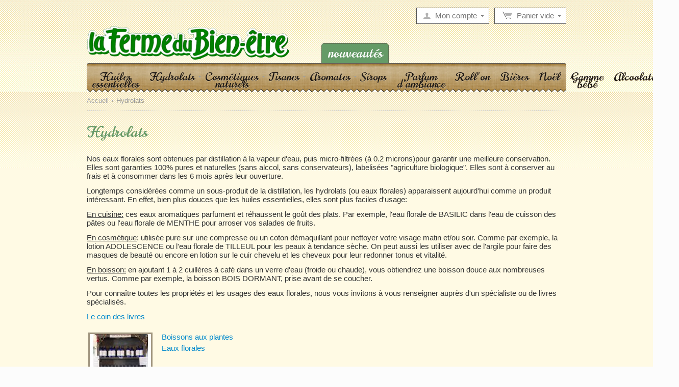

--- FILE ---
content_type: text/html; charset=utf-8
request_url: https://gaec-fermedubienetre.fr/hydrolats/?sef_rewrite=1&items_per_page=40&sort_by=price&sort_order=desc&layout=products_multicolumns
body_size: 18301
content:
<!DOCTYPE html PUBLIC "-//W3C//DTD XHTML 1.0 Transitional//EN" "http://www.w3.org/TR/xhtml1/DTD/xhtml1-transitional.dtd">
<html xmlns="http://www.w3.org/1999/xhtml" lang="fr">
<head>
<title>Hydrolats - </title>
<base href="https://gaec-fermedubienetre.fr/" />
<meta http-equiv="Content-Type" content="text/html; charset=utf-8" />
<meta http-equiv="Content-Language" content="fr" />
<meta name="description" content="Nos eaux florales sont obtenues par distillation à la vapeur d eau puis micro-filtrées à 0 2 microns pour garantir une meilleure conservation Elles sont garanties 100% pures et naturelles sans alccol sans conservateurs labelisées agriculture biologique Elles sont à conserver au frais et à" />
<meta name="keywords" content="" />
<link href="/skins/basic/customer/images/icons/favicon.ico" rel="shortcut icon" />
<link href="/skins/basic/customer/css/960/reset.css" rel="stylesheet" type="text/css"/>
<link href="/skins/basic/customer/css/ui/jqueryui.css" rel="stylesheet" type="text/css"/>
<link href="/skins/basic/customer/css/960/960.css" rel="stylesheet" type="text/css"/>
<link href="/skins/basic/customer/base.css" rel="stylesheet" type="text/css" />
<link href="/skins/basic/customer/styles.css" rel="stylesheet" type="text/css" />
<link href="/skins/basic/customer/print.css" rel="stylesheet" media="print" type="text/css" />
<link href="/skins/basic/customer/styles_seonid.css" rel="stylesheet" type="text/css" />
<link href="/skins/basic/customer/dropdown.css" rel="stylesheet" type="text/css" />
<!--[if lte IE 7]>
<link href="/skins/basic/customer/styles_ie.css" rel="stylesheet" type="text/css" />
<![endif]-->

<link href="/skins/basic/customer/addons/tags/styles.css" rel="stylesheet" type="text/css" /><link href="/skins/basic/customer/addons/news_and_emails/styles.css" rel="stylesheet" type="text/css" /><link href="/skins/basic/customer/addons/affiliate/styles.css" rel="stylesheet" type="text/css" /><link href="/skins/basic/customer/addons/gift_registry/styles.css" rel="stylesheet" type="text/css" /><link href="/skins/basic/customer/addons/bestsellers/styles.css" rel="stylesheet" type="text/css" /><link href="/skins/basic/customer/addons/form_builder/styles.css" rel="stylesheet" type="text/css" /><link href="/skins/basic/customer/addons/polls/styles.css" rel="stylesheet" type="text/css" /><link href="/skins/basic/customer/addons/banners/styles.css" rel="stylesheet" type="text/css" /><link href="/skins/basic/customer/addons/discussion/styles.css" rel="stylesheet" type="text/css" /><link href="/skins/basic/customer/addons/wishlist/styles.css" rel="stylesheet" type="text/css" /><link href="/skins/basic/customer/addons/recurring_billing/styles.css" rel="stylesheet" type="text/css" />

<script type="text/javascript" src="/lib/js/jquery/jquery.min.js"></script>
<script type="text/javascript" src="/lib/js/jqueryui/jquery-ui.custom.min.js"></script>
<script type="text/javascript" src="/lib/js/tools/tooltip.min.js"></script>
<script type="text/javascript" src="/lib/js/appear/jquery.appear-1.1.1.js"></script>

<script type="text/javascript" src="/js/editors/tinymce.editor.js"></script>

<script type="text/javascript" src="/js/core.js"></script>
<script type="text/javascript" src="/js/ajax.js"></script>
<script type="text/javascript">
//<![CDATA[
var index_script = 'index.php';
var current_path = '';
var changes_warning = 'Y';

var lang = {
	cannot_buy: 'Vous ne pouvez acheter le produit avec ces variantes d\'options',
	no_products_selected: 'Pas de produits sélectionnés',
	error_no_items_selected: 'Pas d\'items selectionnés !  Au moins une case à cocher doit être cochée pour effectuer cette action.',
	delete_confirmation: 'Etes-vous sûr de vouloir supprimer les items sélectionnés ?',
	text_out_of_stock: 'Modèle épuisé',
	in_stock: 'En stock',
	items: 'Articles',
	text_required_group_product: 'Veuillez sélectionner svp un produit pour le groupe requis [group_name]',
	notice: 'Remarque',
	warning: 'Attention',
	loading: 'Chargement...',
	none: 'Aucun',
	text_are_you_sure_to_proceed: 'Êtes-vous sûr de vouloir continuer ?',
	text_invalid_url: 'Vous avez entré une URL non valide',
	text_cart_changed: 'Les articles dans le panier ont été modifiés. Sil vous plait appuyez sur \"OK\" pour enregistrer les modifications ou \"Annuler\" pour laisser les articles inchangés.',
	error_validator_email: 'Information <b>[field]<\/b> n\'est pas valide.',
	error_validator_confirm_email: 'L\'adresse email <b>[field]<\/b> et l\'adresse email de confirmation ne correspondent pas',
	error_validator_phone: 'Le numéro de téléphone dans le champ <b>[field]<\/b> est invalide. Le format correct est (555) 555-55-55.',
	error_validator_integer: 'La valeur du champ <b>[field]<\/b> est invalide.Il doit être un entier.',
	error_validator_multiple: 'Le champ <b>[field]<\/b> ne contient pas les options sélectionnés.',
	error_validator_password: 'Les mots de passe dans les champs <b>[field2]<\/b> et <b>[field1]<\/b> ne correspondent pas.',
	error_validator_required: '<b>[field]<\/b> obligatoire',
	error_validator_zipcode: 'Le code postal dans le champ <b>[field]<\/b> est incorrect. Le format correct est [extra].',
	error_validator_message: 'La valeur du champ <b>[field]<\/b> est invalide.',
	text_page_loading: 'En cours de chargement... Votre demande est en cours, s\'il vous plaît patienter.',
	view_cart: 'Voir panier',
	checkout: 'Commander',
	product_added_to_cart: 'Produits ajoutés à votre panier',
	products_added_to_cart: 'Produits ajoutés au panier',
	product_added_to_wl: 'Produits ajoutés dans votre liste de souhaits',
	product_added_to_cl: 'Produits ajoutés dans le comparateur',
	close: 'Fermer',
	error: 'Erreur',
	error_ajax: 'Oops, quelque chose n\'a pas bien marché([error]). Veuillez essayer de nouveau.',
	text_changes_not_saved: 'Vos modifications n\'ont pas été enregistrées.',
	text_data_changed: 'Vos modifications n\'ont pas été enregistrées.Press sur OK pour continuer, ou Annuler pour rester sur la page en cours.'
}

var currencies = {
	'primary': {
		'decimals_separator': ',',
		'thousands_separator': '',
		'decimals': '2',
		'coefficient': '1.00000'
	},
	'secondary': {
		'decimals_separator': ',',
		'thousands_separator': '',
		'decimals': '2',
		'coefficient': '1.00000'
	}
};

var default_editor = 'tinymce';
var default_previewer = 'fancybox';

var cart_language = 'FR';
var default_language = 'EN';
var images_dir = '/skins/basic/customer/images';
var skin_name = 'basic';
var notice_displaying_time = 5;
var cart_prices_w_taxes = false;
var translate_mode = false;
var regexp = new Array();



$(function(){
	$.runCart('C');
});
//]]>
</script>
<script type="text/javascript" src="/addons/news_and_emails/js/func.js"></script><script type="text/javascript" src="/addons/banners/js/slider.js"></script><script type="text/javascript" src="/addons/recurring_billing/js/func.js"></script>
<script type="text/javascript">

// Extend core function
fn_register_hooks('recurring_billing', ['check_exceptions']);

</script>
</head>

<body>
<div class="helper-container">
	<a name="top"></a>	

	<div id="ci_top_wrapper" class="header clearfix">
	<div class="container_16 header-bg">	
	<div class="grid_16 " >
	 
		<div class="grid_8 alpha " >
	 
		<div class="	float-left">
		<div class="logo-container">
	<a href="/" style="background: url('/skins/basic/customer/images/logo-detoure3.png') no-repeat; width:400px; height:93px;" title="La ferme du Bien Etre - Producteur d&#039;huiles essentielles" class="logo"></a>
</div>
	</div>
	</div>
<div class="grid_8 omega " >
	 
		<div class=" cart float-right">
		<div class="dropdown-box" id="cart_status_56">
	<a href="/index.php?dispatch=checkout.cart" id="sw_dropdown_56" class="cm-popup-title cm-combination cm-combo-on">
									<i class="cart-icon empty"></i>
				<span class="minicart-title empty-cart hand">Panier vide</span>
					
			</a>
	<div id="dropdown_56" class="cm-popup-box popup-content hidden">
					<div class="cm-cart-content cm-cart-content-thumb cm-cart-content-delete">
					<div class="cart-items">
													<p class="center">Panier vide</p>
											</div>

										<div class="cm-cart-buttons buttons-container hidden">
						<div class="view-cart-button">
							<span class="button button-wrap-left"><span class="button button-wrap-right"><a href="/index.php?dispatch=checkout.cart" rel="nofollow" class="view-cart">Voir panier</a></span></span>
						</div>
												<div class="float-right">
							<span class="button-action button-wrap-left"><span class="button-action button-wrap-right"><a href="/index.php?dispatch=checkout.checkout" rel="nofollow">Commander</a></span></span>
						</div>
											</div>
					
			</div>
			</div>
<!--cart_status_56--></div>

	</div><div class="dropdown-box  user float-right">
		<div id="sw_dropdown_48" class="cm-popup-title cm-combination cm-combo-on unlogged">
											<a href="/index.php?dispatch=profiles.update">Mon compte</a>

								</div>
		<div id="dropdown_48" class="cm-popup-box popup-content hidden">
			
<div id="account_info_48">
		<ul class="account-info">
					<li><a href="/index.php?dispatch=orders.search" rel="nofollow" class="underlined">Commandes</a></li>
				<li><a href="/index.php?dispatch=product_features.compare" rel="nofollow" class="underlined">Voir la liste de comparaison
</a></li>
	<li><a href="/index.php?dispatch=tags.summary" rel="nofollow">Mes balises</a></li><li><a href="/index.php?dispatch=events.search" rel="nofollow">Évènements</a></li><li><a href="/index.php?dispatch=wishlist.view" rel="nofollow">Liste de souhaits</a></li><li><a href="/index.php?dispatch=subscriptions.search" rel="nofollow">Subscriptions</a></li>

	</ul>

		<div class="updates-wrapper track-orders" id="track_orders_block_48">

	<form action="/" method="get" class="cm-ajax" name="track_order_quick">
	<input type="hidden" name="full_render" value="Y" />
	<input type="hidden" name="result_ids" value="track_orders_block_*" />
	<input type="hidden" name="return_url" value="index.php?dispatch=categories.view&amp;category_id=3&amp;sef_rewrite=1&amp;items_per_page=40&amp;sort_by=price&amp;sort_order=desc&amp;layout=products_multicolumns&amp;sef_rewrite=1" />

	<p class="text-track">Suivre ma/mes commande(s)</p>

	<div class="form-field input-append">
	<label for="track_order_item48" class="cm-required hidden">Suivre ma/mes commande(s)</label>
			<input type="text" size="20" class="input-text cm-hint" id="track_order_item48" name="track_data" value="ID Commande/Email" /><button title="Aller" class="go-button" type="submit"></button>
<input type="hidden" name="dispatch" value="orders.track_request" />			</div>

	</form>

	<!--track_orders_block_48--></div>
	
	<div class="buttons-container">
					<a href="/index.php?dispatch=auth.login_form&amp;return_url=index.php%3Fdispatch%3Dcategories.view%26category_id%3D3%26sef_rewrite%3D1%26items_per_page%3D40%26sort_by%3Dprice%26sort_order%3Ddesc%26layout%3Dproducts_multicolumns%26sef_rewrite%3D1" rel="nofollow" class="account">S'identifier</a> | <a href="/index.php?dispatch=profiles.add" rel="nofollow" class="account">S'inscrire</a>
						</div>
<!--account_info_48--></div>
		</div>
	</div>
	</div>
	<div class="clear"></div>

	</div>
	<div class="clear"></div>
<div class="grid_16 " >
	 
		<div class=" nouveau-menu">
		<div class="wysiwyg-content"><p><a class="cm-external-click" href="/index.php?dispatch=product_features.view&amp;variant_id=47">Nouveaut&eacute;s</a></p></div>
	</div><div class="wrap-dropdown-multicolumns">
	    <ul class="dropdown-multicolumns clearfix">
		
				
					
																			
			
												<li class="nodrop">
		
			<a href="/huiles-essentielles/">Huiles essentielles</a>

						</li>
					
																			
			
												<li class=" cm-active">
		
			<a href="/hydrolats/" class="drop">Hydrolats</a>

			
								
				<div class="dropdown-1column">

						<div class="col-1 firstcolumn lastcolumn">
							<ul>
							
														
																							<li><a href="/boissons-aux-plantes/">Boissons aux plantes </a></li>
																							<li><a href="/eaux-florales/">Eaux florales</a></li>
																					
														
							</ul> 

						</div>
					</div>
					
				
						</li>
					
																			
			
												<li class="">
		
			<a href="/cosmetiques-naturels/" class="drop">Cosmétiques naturels</a>

			
								
				<div class="dropdown-1column">

						<div class="col-1 firstcolumn lastcolumn">
							<ul>
							
														
																							<li><a href="/savons-naturels/">Savons naturels</a></li>
																							<li><a href="/huiles-de-massage/">Huiles de massage</a></li>
																							<li><a href="/sels-de-bain/">Sels de bain</a></li>
																							<li><a href="/baumes/">Baumes</a></li>
																							<li><a href="/lotions/">Lotions</a></li>
																							<li><a href="/argiles/">Argiles</a></li>
																					
														
							</ul> 

						</div>
					</div>
					
				
						</li>
					
																			
			
												<li class="">
		
			<a href="/tisanes/" class="drop">Tisanes</a>

			
								
				<div class="dropdown-1column">

						<div class="col-1 firstcolumn lastcolumn">
							<ul>
							
														
																							<li><a href="/melanges-80g/">Mélanges 40g</a></li>
																							<li><a href="/plantes/">Plantes </a></li>
																							<li><a href="/autres-melanges/">Autres mélanges 30g</a></li>
																					
														
							</ul> 

						</div>
					</div>
					
				
						</li>
					
																			
			
												<li class="">
		
			<a href="/aromates/" class="drop">Aromates</a>

			
								
				<div class="dropdown-1column">

						<div class="col-1 firstcolumn lastcolumn">
							<ul>
							
														
																							<li><a href="/melanges/">Mélanges </a></li>
																							<li><a href="/aromate/">Aromates</a></li>
																							<li><a href="/vinaigres/">Vinaigres</a></li>
																							<li><a href="/gamme-ail-des-ours/">Gamme Ail des Ours</a></li>
																							<li><a href="/sel-aux-herbes/">Sel aux herbes</a></li>
																					
														
							</ul> 

						</div>
					</div>
					
				
						</li>
					
																			
			
												<li class="nodrop">
		
			<a href="/sirops/">Sirops </a>

						</li>
					
																			
			
												<li class="nodrop">
		
			<a href="/parfum-dambiance/">Parfum d&#039;ambiance</a>

						</li>
					
																			
			
												<li class="nodrop">
		
			<a href="/rollon/">Roll&#039;on</a>

						</li>
					
																			
			
												<li class="nodrop">
		
			<a href="/bieres/">Bières</a>

						</li>
					
																			
			
												<li class="nodrop">
		
			<a href="/noel/">Noël</a>

						</li>
					
																			
			
												<li class="nodrop">
		
			<a href="/gamme-bebe/">Gamme bébé</a>

						</li>
					
																			
			
												<li class="nodrop">
		
			<a href="/alcoolatures/">Alcoolatures</a>

						</li>
				
				</ul>
		<div class="clear"></div>
	</div>



<script type="text/javascript">
//<![CDATA[
$(function(){
	// set dropdown menu width
	$('.dropdown-1column').each(function() {
		var p = $(this).parents('li:first');
		if (p.length) {
			$(this).css('min-width', (p.width() + 10) + 'px');
		}
	});
	var global_offset = $('.wrap-dropdown-multicolumns').offset().top;
	$('.dropdown-fullwidth').each(function(){
		var offset = $(this).parent('.fullwidth').offset().top;
		$(this).css('top', offset - global_offset + 25 + 'px');
	});
});
//]]>
</script>
	</div>
	<div class="clear"></div>

	<div class="clear"></div>
</div>
<!--ci_top_wrapper--></div>
<div id="ci_central_wrapper" class="main clearfix">
	<div class="container_16 ">	
	<div class="grid_16 " >
	 
		<div id="breadcrumbs_26">

	<div class="breadcrumbs clearfix">
		<a href="/">Accueil</a><img src="/skins/basic/customer/images/icons/breadcrumbs_arrow.gif" class="bc-arrow" border="0" alt="&gt;" /><span>Hydrolats</span>
	</div>

<!--breadcrumbs_26--></div>
	</div>
	<div class="clear"></div>
<div class="grid_16 " >
	 
		<div class="mainbox-container clearfix">
					<h1 class="mainbox-title">
													<span>Hydrolats</span>
											</h1>
				<div class="mainbox-body">

<div class="cm-notification-container"></div>
<div id="category_products_19">



	<div class="compact wysiwyg-content margin-bottom"><p>Nos eaux florales sont obtenues par distillation &agrave; la vapeur d'eau, puis micro-filtr&eacute;es (&agrave; 0.2 microns)pour garantir une meilleure conservation. Elles sont garanties 100% pures et naturelles (sans alccol, sans conservateurs), labelis&eacute;es "agriculture biologique". Elles sont &agrave; conserver au frais et &agrave; consommer dans les 6 mois apr&egrave;s leur ouverture.</p>
<p>Longtemps consid&eacute;r&eacute;es comme un sous-produit de la distillation, les hydrolats (ou eaux florales) apparaissent aujourd'hui comme un produit int&eacute;ressant. En effet, bien plus douces que les huiles essentielles, elles sont plus faciles d'usage:</p>
<p><span style="text-decoration: underline;">En cuisine:</span> ces eaux aromatiques parfument et r&eacute;haussent le go&ucirc;t des plats. Par exemple, l'eau florale de BASILIC dans l'eau de cuisson des p&acirc;tes ou l'eau florale de MENTHE pour arroser vos salades de fruits.</p>
<p><span style="text-decoration: underline;">En cosm&eacute;tique</span>: utilis&eacute;e pure sur une compresse ou un coton d&eacute;maquillant pour nettoyer votre visage matin et/ou soir. Comme par exemple, la lotion ADOLESCENCE ou l'eau florale de TILLEUL pour les peaux &agrave; tendance s&egrave;che. On peut aussi les utiliser avec de l'argile pour faire des masques de beaut&eacute; ou encore en lotion sur le cuir chevelu et les cheveux pour leur redonner tonus et vitalit&eacute;.</p>
<p><span style="text-decoration: underline;">En boisson:</span>&nbsp;en ajoutant 1 &agrave; 2 cuill&egrave;res &agrave; caf&eacute; dans un verre d'eau (froide ou chaude), vous obtiendrez une boisson douce aux nombreuses vertus. Comme par exemple, la boisson BOIS DORMANT, prise avant de se coucher.</p>
<p>Pour conna&icirc;tre toutes les propri&eacute;t&eacute;s et les usages des eaux florales, nous vous invitons &agrave; vous renseigner aupr&egrave;s d'un sp&eacute;cialiste ou de livres sp&eacute;cialis&eacute;s.</p>
<p><a href="https://gaec-fermedubienetre.fr/index.php?dispatch=pages.view&amp;page_id=26">Le coin des livres</a></p></div>


<div class="clearfix">
		<div class="cm-image-wrap image-border float-left margin-bottom">
		<span class="  larger-image-wrap center" id="box_det_img_link_1818363719"><a class="cm-external-click cm-view-larger-image" rev="det_img_link_1818363719" title="Agrandir"></a></span><a id="det_img_link_1818363719" rel="category_image" rev="category_image" class=" cm-previewer" href="/images/detailed/0/ferme_bien_etre-1022.jpg" title=""><img class=" "   src="/images/thumbnails/0/120/160/ferme_bien_etre-1022.jpg" width="120" height="160" alt="" title=""  border="0" /></a>
	</div>

		<script type="text/javascript" src="/js/previewers/fancybox.previewer.js"></script>	
	
		<div class="subcategories">
			<ul>
										<li><a href="/boissons-aux-plantes/">Boissons aux plantes </a></li>
													<li><a href="/eaux-florales/">Eaux florales</a></li>
							</ul>
		</div>
	</div>


	
	
<script type="text/javascript" src="/js/exceptions.js"></script>

			<div class="pagination-container" id="pagination_contents">

	
	

	
	<div class="sort-container">
	

	
	
<div class="views-icons">
<a class="products-multicolumns cm-ajax cm-ajax-force active" rev="pagination_contents" href="/hydrolats/?sef_rewrite=1&amp;items_per_page=40&amp;sort_by=price&amp;sort_order=desc&amp;layout=products_multicolumns" rel="nofollow" name="layout_callback"></a>
<a class="products-without-options cm-ajax cm-ajax-force " rev="pagination_contents" href="/hydrolats/?sef_rewrite=1&amp;items_per_page=40&amp;sort_by=price&amp;sort_order=desc&amp;layout=products_without_options" rel="nofollow" name="layout_callback"></a>
<a class="short-list cm-ajax cm-ajax-force " rev="pagination_contents" href="/hydrolats/?sef_rewrite=1&amp;items_per_page=40&amp;sort_by=price&amp;sort_order=desc&amp;layout=short_list" rel="nofollow" name="layout_callback"></a>
</div>

<script type="text/javascript" class="cm-ajax-force">
//<![CDATA[

$(function(){
	//Dropdown states
	$('.cm-dropdown-title').hover(
		function () {
			$(this).addClass('hover');
		},function () {
			$(this).removeClass('hover');
	});
	$('.cm-dropdown-content').hide();
	$('.cm-dropdown-title').click(function () {
		var hideDropDown = function(e) {
			var jelm = $(e.target);

			if (e.data.elm.hasClass('click') && !jelm.parents('.cm-dropdown-content').length && !jelm.parents('.cm-dropdown-title.click').length) {
				$(document).unbind('mousedown', hideDropDown);
				e.data.elm.click();
			}
		}
		$(this).toggleClass('click').next('.cm-dropdown-content').slideToggle("fast");

		if ($(this).hasClass('click')) {
			$(document).bind('mousedown', {elm: $(this)}, hideDropDown);
		} else {
			$(document).unbind('mousedown', hideDropDown);
		}
		return false;
	});
});

//]]>
</script>

<div class="dropdown-container">
	<span class="cm-dropdown-title sort-dropdown dropdown-wrap-left"><a class="dropdown-wrap-right">Trier par prix : du plus élevé au bas</a></span>
	<ul class="cm-dropdown-content">
																																																																																				<li class="sort-by-timestamp-desc"><a class="cm-ajax cm-ajax-force" rev="pagination_contents" href="/hydrolats/?sef_rewrite=1&amp;items_per_page=40&amp;sort_by=timestamp&amp;sort_order=desc&amp;layout=products_multicolumns" rel="nofollow" name="sorting_callback">Trier par les articles les plus récents</a></li>
																																																																																																																																																							<li class="sort-by-product-asc"><a class="cm-ajax cm-ajax-force" rev="pagination_contents" href="/hydrolats/?sef_rewrite=1&amp;items_per_page=40&amp;sort_by=product&amp;sort_order=asc&amp;layout=products_multicolumns" rel="nofollow" name="sorting_callback">Trier par ordre alphabétique : de A à Z</a></li>
																																									<li class="sort-by-product-desc"><a class="cm-ajax cm-ajax-force" rev="pagination_contents" href="/hydrolats/?sef_rewrite=1&amp;items_per_page=40&amp;sort_by=product&amp;sort_order=desc&amp;layout=products_multicolumns" rel="nofollow" name="sorting_callback">Trier par ordre alphabétique : de Z à A</a></li>
																																																								<li class="sort-by-price-asc"><a class="cm-ajax cm-ajax-force" rev="pagination_contents" href="/hydrolats/?sef_rewrite=1&amp;items_per_page=40&amp;sort_by=price&amp;sort_order=asc&amp;layout=products_multicolumns" rel="nofollow" name="sorting_callback">Trier par prix : du bas au plus élevé</a></li>
																																																																																																							<li class="sort-by-popularity-desc"><a class="cm-ajax cm-ajax-force" rev="pagination_contents" href="/hydrolats/?sef_rewrite=1&amp;items_per_page=40&amp;sort_by=popularity&amp;sort_order=desc&amp;layout=products_multicolumns" rel="nofollow" name="sorting_callback">Trier par popularité</a></li>
																																																																																																					</ul>
</div>
<div class="dropdown-container">
<span class="cm-dropdown-title sort-dropdown dropdown-wrap-left"><a class="dropdown-wrap-right">40 Par Page</a></span>
	<ul class="cm-dropdown-content">
							<li><a class="cm-ajax cm-ajax-force" href="/hydrolats/?sef_rewrite=1&amp;items_per_page=20&amp;sort_by=price&amp;sort_order=desc&amp;layout=products_multicolumns" rev="pagination_contents">20 Par Page</a></li>
													<li><a class="cm-ajax cm-ajax-force" href="/hydrolats/?sef_rewrite=1&amp;items_per_page=80&amp;sort_by=price&amp;sort_order=desc&amp;layout=products_multicolumns" rev="pagination_contents">80 Par Page</a></li>
									<li><a class="cm-ajax cm-ajax-force" href="/hydrolats/?sef_rewrite=1&amp;items_per_page=160&amp;sort_by=price&amp;sort_order=desc&amp;layout=products_multicolumns" rev="pagination_contents">160 Par Page</a></li>
					</ul>
</div>
</div>



<table cellspacing="0" cellpadding="0" width="100%" border="0" class="fixed-layout multicolumns-list">
<tr class="row-border">
				<td class="product-spacer">&nbsp;</td>
	<td valign="top" class="product-cell" width="20%">
					<form action="/" method="post" name="product_form_247" enctype="multipart/form-data" class="cm-disable-empty-files cm-required-form cm-ajax cm-ajax-full-render">
<input type="hidden" name="redirect_url" value="index.php?dispatch=categories.view&amp;category_id=3&amp;sef_rewrite=1&amp;items_per_page=40&amp;sort_by=price&amp;sort_order=desc&amp;layout=products_multicolumns&amp;sef_rewrite=1" />
<input type="hidden" name="result_ids" value="cart_status*,wish_list*,account_info*" />
<input type="hidden" name="redirect_url" value="index.php?dispatch=categories.view&amp;category_id=3&amp;sef_rewrite=1&amp;items_per_page=40&amp;sort_by=price&amp;sort_order=desc&amp;layout=products_multicolumns&amp;sef_rewrite=1" />
<input type="hidden" name="product_data[247][product_id]" value="247" />

				<table border="0" cellpadding="0" cellspacing="0" class="center-block">
		<tr valign="top">
			<td class="product-image">
			<a class="ribbonlnk" href="/eau-florale-rose-200ml.html"><img class=" "  id="det_img_247" src="/images/thumbnails/0/150/200/rose_retouche_web.jpg" width="150" height="200" alt="" title=""  border="0" />
</a>
						</td>
		</tr>
		<tr>
			<td class="product-title-wrap">
				<h3>											<a href="/eau-florale-rose-200ml.html" class="product-title" title="Eau florale Rose 200ml">Eau florale Rose 200ml</a>	
				</h3>			</td>
		</tr>
		<tr>
			<td class="product-description">
				
				<p>
															
											<span class="cm-reload-247 price-update" id="price_update_247">
		<input type="hidden" name="appearance[show_price_values]" value="1" />
		<input type="hidden" name="appearance[show_price]" value="1" />
																	<span class="price" id="line_discounted_price_247"><span id="sec_discounted_price_247" class="price-num">9,00</span>&nbsp;<span class="price-num">&#8364;</span></span>
													<!--price_update_247--></span>

					
											
					
											
				</p>

							</td>
		</tr>
		</table>
						</form>

		</td>
	<td class="product-spacer">&nbsp;</td>
				<td class="product-spacer">&nbsp;</td>
	<td valign="top" class="product-cell" width="20%">
					<form action="/" method="post" name="product_form_317" enctype="multipart/form-data" class="cm-disable-empty-files cm-required-form cm-ajax cm-ajax-full-render">
<input type="hidden" name="redirect_url" value="index.php?dispatch=categories.view&amp;category_id=3&amp;sef_rewrite=1&amp;items_per_page=40&amp;sort_by=price&amp;sort_order=desc&amp;layout=products_multicolumns&amp;sef_rewrite=1" />
<input type="hidden" name="result_ids" value="cart_status*,wish_list*,account_info*" />
<input type="hidden" name="redirect_url" value="index.php?dispatch=categories.view&amp;category_id=3&amp;sef_rewrite=1&amp;items_per_page=40&amp;sort_by=price&amp;sort_order=desc&amp;layout=products_multicolumns&amp;sef_rewrite=1" />
<input type="hidden" name="product_data[317][product_id]" value="317" />

				<table border="0" cellpadding="0" cellspacing="0" class="center-block">
		<tr valign="top">
			<td class="product-image">
			<a class="ribbonlnk" href="/detox.html"><img class=" "  id="det_img_317" src="/images/thumbnails/0/150/200/détox_retouche_web.jpg" width="150" height="200" alt="" title=""  border="0" />
</a>
						</td>
		</tr>
		<tr>
			<td class="product-title-wrap">
				<h3>											<a href="/detox.html" class="product-title" title="DETOX">DETOX</a>	
				</h3>			</td>
		</tr>
		<tr>
			<td class="product-description">
				
				<p>
															
											<span class="cm-reload-317 price-update" id="price_update_317">
		<input type="hidden" name="appearance[show_price_values]" value="1" />
		<input type="hidden" name="appearance[show_price]" value="1" />
																	<span class="price" id="line_discounted_price_317"><span id="sec_discounted_price_317" class="price-num">7,50</span>&nbsp;<span class="price-num">&#8364;</span></span>
													<!--price_update_317--></span>

					
											
					
											
				</p>

							</td>
		</tr>
		</table>
						</form>

		</td>
	<td class="product-spacer">&nbsp;</td>
				<td class="product-spacer">&nbsp;</td>
	<td valign="top" class="product-cell" width="20%">
					<form action="/" method="post" name="product_form_239" enctype="multipart/form-data" class="cm-disable-empty-files cm-required-form cm-ajax cm-ajax-full-render">
<input type="hidden" name="redirect_url" value="index.php?dispatch=categories.view&amp;category_id=3&amp;sef_rewrite=1&amp;items_per_page=40&amp;sort_by=price&amp;sort_order=desc&amp;layout=products_multicolumns&amp;sef_rewrite=1" />
<input type="hidden" name="result_ids" value="cart_status*,wish_list*,account_info*" />
<input type="hidden" name="redirect_url" value="index.php?dispatch=categories.view&amp;category_id=3&amp;sef_rewrite=1&amp;items_per_page=40&amp;sort_by=price&amp;sort_order=desc&amp;layout=products_multicolumns&amp;sef_rewrite=1" />
<input type="hidden" name="product_data[239][product_id]" value="239" />

				<table border="0" cellpadding="0" cellspacing="0" class="center-block">
		<tr valign="top">
			<td class="product-image">
			<a class="ribbonlnk" href="/pleine-forme.html"><img class=" "  id="det_img_239" src="/images/thumbnails/0/150/200/pleine_forme_retouche_web.jpg" width="150" height="200" alt="" title=""  border="0" />
</a>
						</td>
		</tr>
		<tr>
			<td class="product-title-wrap">
				<h3>											<a href="/pleine-forme.html" class="product-title" title="PLEINE FORME">PLEINE FORME</a>	
				</h3>			</td>
		</tr>
		<tr>
			<td class="product-description">
				
				<p>
															
											<span class="cm-reload-239 price-update" id="price_update_239">
		<input type="hidden" name="appearance[show_price_values]" value="1" />
		<input type="hidden" name="appearance[show_price]" value="1" />
																	<span class="price" id="line_discounted_price_239"><span id="sec_discounted_price_239" class="price-num">7,50</span>&nbsp;<span class="price-num">&#8364;</span></span>
													<!--price_update_239--></span>

					
											
					
											
				</p>

							</td>
		</tr>
		</table>
						</form>

		</td>
	<td class="product-spacer">&nbsp;</td>
				<td class="product-spacer">&nbsp;</td>
	<td valign="top" class="product-cell" width="20%">
					<form action="/" method="post" name="product_form_217" enctype="multipart/form-data" class="cm-disable-empty-files cm-required-form cm-ajax cm-ajax-full-render">
<input type="hidden" name="redirect_url" value="index.php?dispatch=categories.view&amp;category_id=3&amp;sef_rewrite=1&amp;items_per_page=40&amp;sort_by=price&amp;sort_order=desc&amp;layout=products_multicolumns&amp;sef_rewrite=1" />
<input type="hidden" name="result_ids" value="cart_status*,wish_list*,account_info*" />
<input type="hidden" name="redirect_url" value="index.php?dispatch=categories.view&amp;category_id=3&amp;sef_rewrite=1&amp;items_per_page=40&amp;sort_by=price&amp;sort_order=desc&amp;layout=products_multicolumns&amp;sef_rewrite=1" />
<input type="hidden" name="product_data[217][product_id]" value="217" />

				<table border="0" cellpadding="0" cellspacing="0" class="center-block">
		<tr valign="top">
			<td class="product-image">
			<a class="ribbonlnk" href="/sourire.html"><img class=" "  id="det_img_217" src="/images/thumbnails/0/150/200/sourire_retouche_web.jpg" width="150" height="200" alt="" title=""  border="0" />
</a>
						</td>
		</tr>
		<tr>
			<td class="product-title-wrap">
				<h3>											<a href="/sourire.html" class="product-title" title="SOURIRE">SOURIRE</a>	
				</h3>			</td>
		</tr>
		<tr>
			<td class="product-description">
				
				<p>
															
											<span class="cm-reload-217 price-update" id="price_update_217">
		<input type="hidden" name="appearance[show_price_values]" value="1" />
		<input type="hidden" name="appearance[show_price]" value="1" />
																	<span class="price" id="line_discounted_price_217"><span id="sec_discounted_price_217" class="price-num">7,50</span>&nbsp;<span class="price-num">&#8364;</span></span>
													<!--price_update_217--></span>

					
											
					
											
				</p>

							</td>
		</tr>
		</table>
						</form>

		</td>
	<td class="product-spacer">&nbsp;</td>
				<td class="product-spacer">&nbsp;</td>
	<td valign="top" class="product-cell" width="20%">
					<form action="/" method="post" name="product_form_216" enctype="multipart/form-data" class="cm-disable-empty-files cm-required-form cm-ajax cm-ajax-full-render">
<input type="hidden" name="redirect_url" value="index.php?dispatch=categories.view&amp;category_id=3&amp;sef_rewrite=1&amp;items_per_page=40&amp;sort_by=price&amp;sort_order=desc&amp;layout=products_multicolumns&amp;sef_rewrite=1" />
<input type="hidden" name="result_ids" value="cart_status*,wish_list*,account_info*" />
<input type="hidden" name="redirect_url" value="index.php?dispatch=categories.view&amp;category_id=3&amp;sef_rewrite=1&amp;items_per_page=40&amp;sort_by=price&amp;sort_order=desc&amp;layout=products_multicolumns&amp;sef_rewrite=1" />
<input type="hidden" name="product_data[216][product_id]" value="216" />

				<table border="0" cellpadding="0" cellspacing="0" class="center-block">
		<tr valign="top">
			<td class="product-image">
			<a class="ribbonlnk" href="/silhouette.html"><img class=" "  id="det_img_216" src="/images/thumbnails/0/150/200/silhouette_retouche_web.jpg" width="150" height="200" alt="" title=""  border="0" />
</a>
						</td>
		</tr>
		<tr>
			<td class="product-title-wrap">
				<h3>											<a href="/silhouette.html" class="product-title" title="SILHOUETTE">SILHOUETTE</a>	
				</h3>			</td>
		</tr>
		<tr>
			<td class="product-description">
				
				<p>
															
											<span class="cm-reload-216 price-update" id="price_update_216">
		<input type="hidden" name="appearance[show_price_values]" value="1" />
		<input type="hidden" name="appearance[show_price]" value="1" />
																	<span class="price" id="line_discounted_price_216"><span id="sec_discounted_price_216" class="price-num">7,50</span>&nbsp;<span class="price-num">&#8364;</span></span>
													<!--price_update_216--></span>

					
											
					
											
				</p>

							</td>
		</tr>
		</table>
						</form>

		</td>
	<td class="product-spacer">&nbsp;</td>
</tr>
<tr class="row-border">
				<td class="product-spacer">&nbsp;</td>
	<td valign="top" class="product-cell" width="20%">
					<form action="/" method="post" name="product_form_215" enctype="multipart/form-data" class="cm-disable-empty-files cm-required-form cm-ajax cm-ajax-full-render">
<input type="hidden" name="redirect_url" value="index.php?dispatch=categories.view&amp;category_id=3&amp;sef_rewrite=1&amp;items_per_page=40&amp;sort_by=price&amp;sort_order=desc&amp;layout=products_multicolumns&amp;sef_rewrite=1" />
<input type="hidden" name="result_ids" value="cart_status*,wish_list*,account_info*" />
<input type="hidden" name="redirect_url" value="index.php?dispatch=categories.view&amp;category_id=3&amp;sef_rewrite=1&amp;items_per_page=40&amp;sort_by=price&amp;sort_order=desc&amp;layout=products_multicolumns&amp;sef_rewrite=1" />
<input type="hidden" name="product_data[215][product_id]" value="215" />

				<table border="0" cellpadding="0" cellspacing="0" class="center-block">
		<tr valign="top">
			<td class="product-image">
			<a class="ribbonlnk" href="/bois-dormant.html"><img class=" "  id="det_img_215" src="/images/thumbnails/0/150/200/bois_dormant_retouche_web.jpg" width="150" height="200" alt="" title=""  border="0" />
</a>
						</td>
		</tr>
		<tr>
			<td class="product-title-wrap">
				<h3>											<a href="/bois-dormant.html" class="product-title" title="BOIS DORMANT">BOIS DORMANT</a>	
				</h3>			</td>
		</tr>
		<tr>
			<td class="product-description">
				
				<p>
															
											<span class="cm-reload-215 price-update" id="price_update_215">
		<input type="hidden" name="appearance[show_price_values]" value="1" />
		<input type="hidden" name="appearance[show_price]" value="1" />
																	<span class="price" id="line_discounted_price_215"><span id="sec_discounted_price_215" class="price-num">7,50</span>&nbsp;<span class="price-num">&#8364;</span></span>
													<!--price_update_215--></span>

					
											
					
											
				</p>

							</td>
		</tr>
		</table>
						</form>

		</td>
	<td class="product-spacer">&nbsp;</td>
				<td class="product-spacer">&nbsp;</td>
	<td valign="top" class="product-cell" width="20%">
					<form action="/" method="post" name="product_form_214" enctype="multipart/form-data" class="cm-disable-empty-files cm-required-form cm-ajax cm-ajax-full-render">
<input type="hidden" name="redirect_url" value="index.php?dispatch=categories.view&amp;category_id=3&amp;sef_rewrite=1&amp;items_per_page=40&amp;sort_by=price&amp;sort_order=desc&amp;layout=products_multicolumns&amp;sef_rewrite=1" />
<input type="hidden" name="result_ids" value="cart_status*,wish_list*,account_info*" />
<input type="hidden" name="redirect_url" value="index.php?dispatch=categories.view&amp;category_id=3&amp;sef_rewrite=1&amp;items_per_page=40&amp;sort_by=price&amp;sort_order=desc&amp;layout=products_multicolumns&amp;sef_rewrite=1" />
<input type="hidden" name="product_data[214][product_id]" value="214" />

				<table border="0" cellpadding="0" cellspacing="0" class="center-block">
		<tr valign="top">
			<td class="product-image">
			<a class="ribbonlnk" href="/bonne-humeur.html"><img class=" "  id="det_img_214" src="/images/thumbnails/0/150/200/bonne_humeur_retouche_web.jpg" width="150" height="200" alt="" title=""  border="0" />
</a>
						</td>
		</tr>
		<tr>
			<td class="product-title-wrap">
				<h3>											<a href="/bonne-humeur.html" class="product-title" title="BONNE HUMEUR">BONNE HUMEUR</a>	
				</h3>			</td>
		</tr>
		<tr>
			<td class="product-description">
				
				<p>
															
											<span class="cm-reload-214 price-update" id="price_update_214">
		<input type="hidden" name="appearance[show_price_values]" value="1" />
		<input type="hidden" name="appearance[show_price]" value="1" />
																	<span class="price" id="line_discounted_price_214"><span id="sec_discounted_price_214" class="price-num">7,50</span>&nbsp;<span class="price-num">&#8364;</span></span>
													<!--price_update_214--></span>

					
											
					
											
				</p>

							</td>
		</tr>
		</table>
						</form>

		</td>
	<td class="product-spacer">&nbsp;</td>
				<td class="product-spacer">&nbsp;</td>
	<td valign="top" class="product-cell" width="20%">
					<form action="/" method="post" name="product_form_13" enctype="multipart/form-data" class="cm-disable-empty-files cm-required-form cm-ajax cm-ajax-full-render">
<input type="hidden" name="redirect_url" value="index.php?dispatch=categories.view&amp;category_id=3&amp;sef_rewrite=1&amp;items_per_page=40&amp;sort_by=price&amp;sort_order=desc&amp;layout=products_multicolumns&amp;sef_rewrite=1" />
<input type="hidden" name="result_ids" value="cart_status*,wish_list*,account_info*" />
<input type="hidden" name="redirect_url" value="index.php?dispatch=categories.view&amp;category_id=3&amp;sef_rewrite=1&amp;items_per_page=40&amp;sort_by=price&amp;sort_order=desc&amp;layout=products_multicolumns&amp;sef_rewrite=1" />
<input type="hidden" name="product_data[13][product_id]" value="13" />

				<table border="0" cellpadding="0" cellspacing="0" class="center-block">
		<tr valign="top">
			<td class="product-image">
			<a class="ribbonlnk" href="/eau-florale-bleuet-200ml.html"><img class=" "  id="det_img_13" src="/images/thumbnails/0/150/200/bleuet_retouche_web.jpg" width="150" height="200" alt="" title=""  border="0" />
</a>
						</td>
		</tr>
		<tr>
			<td class="product-title-wrap">
				<h3>											<a href="/eau-florale-bleuet-200ml.html" class="product-title" title="Eau florale Bleuet 200ml">Eau florale Bleuet 200ml</a>	
				</h3>			</td>
		</tr>
		<tr>
			<td class="product-description">
				
				<p>
															
											<span class="cm-reload-13 price-update" id="price_update_13">
		<input type="hidden" name="appearance[show_price_values]" value="1" />
		<input type="hidden" name="appearance[show_price]" value="1" />
																	<span class="price" id="line_discounted_price_13"><span id="sec_discounted_price_13" class="price-num">7,00</span>&nbsp;<span class="price-num">&#8364;</span></span>
													<!--price_update_13--></span>

					
											
					
											
				</p>

							</td>
		</tr>
		</table>
						</form>

		</td>
	<td class="product-spacer">&nbsp;</td>
				<td class="product-spacer">&nbsp;</td>
	<td valign="top" class="product-cell" width="20%">
					<form action="/" method="post" name="product_form_230" enctype="multipart/form-data" class="cm-disable-empty-files cm-required-form cm-ajax cm-ajax-full-render">
<input type="hidden" name="redirect_url" value="index.php?dispatch=categories.view&amp;category_id=3&amp;sef_rewrite=1&amp;items_per_page=40&amp;sort_by=price&amp;sort_order=desc&amp;layout=products_multicolumns&amp;sef_rewrite=1" />
<input type="hidden" name="result_ids" value="cart_status*,wish_list*,account_info*" />
<input type="hidden" name="redirect_url" value="index.php?dispatch=categories.view&amp;category_id=3&amp;sef_rewrite=1&amp;items_per_page=40&amp;sort_by=price&amp;sort_order=desc&amp;layout=products_multicolumns&amp;sef_rewrite=1" />
<input type="hidden" name="product_data[230][product_id]" value="230" />

				<table border="0" cellpadding="0" cellspacing="0" class="center-block">
		<tr valign="top">
			<td class="product-image">
			<a class="ribbonlnk" href="/eau-florale-carotte-sauvage.html"><img class=" "  id="det_img_230" src="/images/thumbnails/0/150/200/carotte_sauvage_retouche_web.jpg" width="150" height="200" alt="" title=""  border="0" />
</a>
						</td>
		</tr>
		<tr>
			<td class="product-title-wrap">
				<h3>											<a href="/eau-florale-carotte-sauvage.html" class="product-title" title="Eau florale Carotte sauvage">Eau florale Carotte sauvage</a>	
				</h3>			</td>
		</tr>
		<tr>
			<td class="product-description">
				
				<p>
															
											<span class="cm-reload-230 price-update" id="price_update_230">
		<input type="hidden" name="appearance[show_price_values]" value="1" />
		<input type="hidden" name="appearance[show_price]" value="1" />
																	<span class="price" id="line_discounted_price_230"><span id="sec_discounted_price_230" class="price-num">7,00</span>&nbsp;<span class="price-num">&#8364;</span></span>
													<!--price_update_230--></span>

					
											
					
											
				</p>

							</td>
		</tr>
		</table>
						</form>

		</td>
	<td class="product-spacer">&nbsp;</td>
				<td class="product-spacer">&nbsp;</td>
	<td valign="top" class="product-cell" width="20%">
					<form action="/" method="post" name="product_form_53" enctype="multipart/form-data" class="cm-disable-empty-files cm-required-form cm-ajax cm-ajax-full-render">
<input type="hidden" name="redirect_url" value="index.php?dispatch=categories.view&amp;category_id=3&amp;sef_rewrite=1&amp;items_per_page=40&amp;sort_by=price&amp;sort_order=desc&amp;layout=products_multicolumns&amp;sef_rewrite=1" />
<input type="hidden" name="result_ids" value="cart_status*,wish_list*,account_info*" />
<input type="hidden" name="redirect_url" value="index.php?dispatch=categories.view&amp;category_id=3&amp;sef_rewrite=1&amp;items_per_page=40&amp;sort_by=price&amp;sort_order=desc&amp;layout=products_multicolumns&amp;sef_rewrite=1" />
<input type="hidden" name="product_data[53][product_id]" value="53" />

				<table border="0" cellpadding="0" cellspacing="0" class="center-block">
		<tr valign="top">
			<td class="product-image">
			<a class="ribbonlnk" href="/eau-florale-tilleul-200ml.html"><img class=" "  id="det_img_53" src="/images/thumbnails/0/150/200/tilleul_retouche_web.jpg" width="150" height="200" alt="" title=""  border="0" />
</a>
						</td>
		</tr>
		<tr>
			<td class="product-title-wrap">
				<h3>											<a href="/eau-florale-tilleul-200ml.html" class="product-title" title="Eau florale Tilleul 200ml">Eau florale Tilleul 200ml</a>	
				</h3>			</td>
		</tr>
		<tr>
			<td class="product-description">
				
				<p>
															
											<span class="cm-reload-53 price-update" id="price_update_53">
		<input type="hidden" name="appearance[show_price_values]" value="1" />
		<input type="hidden" name="appearance[show_price]" value="1" />
																	<span class="price" id="line_discounted_price_53"><span id="sec_discounted_price_53" class="price-num">7,00</span>&nbsp;<span class="price-num">&#8364;</span></span>
													<!--price_update_53--></span>

					
											
					
											
				</p>

							</td>
		</tr>
		</table>
						</form>

		</td>
	<td class="product-spacer">&nbsp;</td>
</tr>
<tr class="row-border">
				<td class="product-spacer">&nbsp;</td>
	<td valign="top" class="product-cell" width="20%">
					<form action="/" method="post" name="product_form_46" enctype="multipart/form-data" class="cm-disable-empty-files cm-required-form cm-ajax cm-ajax-full-render">
<input type="hidden" name="redirect_url" value="index.php?dispatch=categories.view&amp;category_id=3&amp;sef_rewrite=1&amp;items_per_page=40&amp;sort_by=price&amp;sort_order=desc&amp;layout=products_multicolumns&amp;sef_rewrite=1" />
<input type="hidden" name="result_ids" value="cart_status*,wish_list*,account_info*" />
<input type="hidden" name="redirect_url" value="index.php?dispatch=categories.view&amp;category_id=3&amp;sef_rewrite=1&amp;items_per_page=40&amp;sort_by=price&amp;sort_order=desc&amp;layout=products_multicolumns&amp;sef_rewrite=1" />
<input type="hidden" name="product_data[46][product_id]" value="46" />

				<table border="0" cellpadding="0" cellspacing="0" class="center-block">
		<tr valign="top">
			<td class="product-image">
			<a class="ribbonlnk" href="/eau-florale-calendula-200ml.html"><img class=" "  id="det_img_46" src="/images/thumbnails/0/150/200/calendula_retouche_web174188086367d2fe1f756e7.jpg" width="150" height="200" alt="" title=""  border="0" />
</a>
						</td>
		</tr>
		<tr>
			<td class="product-title-wrap">
				<h3>											<a href="/eau-florale-calendula-200ml.html" class="product-title" title="Eau florale Calendula 200ml">Eau florale Calendula 200ml</a>	
				</h3>			</td>
		</tr>
		<tr>
			<td class="product-description">
				
				<p>
															
											<span class="cm-reload-46 price-update" id="price_update_46">
		<input type="hidden" name="appearance[show_price_values]" value="1" />
		<input type="hidden" name="appearance[show_price]" value="1" />
																	<span class="price" id="line_discounted_price_46"><span id="sec_discounted_price_46" class="price-num">7,00</span>&nbsp;<span class="price-num">&#8364;</span></span>
													<!--price_update_46--></span>

					
											
					
											
				</p>

							</td>
		</tr>
		</table>
						</form>

		</td>
	<td class="product-spacer">&nbsp;</td>
				<td class="product-spacer">&nbsp;</td>
	<td valign="top" class="product-cell" width="20%">
					<form action="/" method="post" name="product_form_44" enctype="multipart/form-data" class="cm-disable-empty-files cm-required-form cm-ajax cm-ajax-full-render">
<input type="hidden" name="redirect_url" value="index.php?dispatch=categories.view&amp;category_id=3&amp;sef_rewrite=1&amp;items_per_page=40&amp;sort_by=price&amp;sort_order=desc&amp;layout=products_multicolumns&amp;sef_rewrite=1" />
<input type="hidden" name="result_ids" value="cart_status*,wish_list*,account_info*" />
<input type="hidden" name="redirect_url" value="index.php?dispatch=categories.view&amp;category_id=3&amp;sef_rewrite=1&amp;items_per_page=40&amp;sort_by=price&amp;sort_order=desc&amp;layout=products_multicolumns&amp;sef_rewrite=1" />
<input type="hidden" name="product_data[44][product_id]" value="44" />

				<table border="0" cellpadding="0" cellspacing="0" class="center-block">
		<tr valign="top">
			<td class="product-image">
			<a class="ribbonlnk" href="/eau-florale-mauve-200ml.html"><img class=" "  id="det_img_44" src="/images/thumbnails/0/150/200/mauve_retouche_web.jpg" width="150" height="200" alt="" title=""  border="0" />
</a>
						</td>
		</tr>
		<tr>
			<td class="product-title-wrap">
				<h3>											<a href="/eau-florale-mauve-200ml.html" class="product-title" title="Eau florale Mauve 200ml">Eau florale Mauve 200ml</a>	
				</h3>			</td>
		</tr>
		<tr>
			<td class="product-description">
				
				<p>
															
											<span class="cm-reload-44 price-update" id="price_update_44">
		<input type="hidden" name="appearance[show_price_values]" value="1" />
		<input type="hidden" name="appearance[show_price]" value="1" />
																	<span class="price" id="line_discounted_price_44"><span id="sec_discounted_price_44" class="price-num">7,00</span>&nbsp;<span class="price-num">&#8364;</span></span>
													<!--price_update_44--></span>

					
											
					
											
				</p>

							</td>
		</tr>
		</table>
						</form>

		</td>
	<td class="product-spacer">&nbsp;</td>
				<td class="product-spacer">&nbsp;</td>
	<td valign="top" class="product-cell" width="20%">
					<form action="/" method="post" name="product_form_34" enctype="multipart/form-data" class="cm-disable-empty-files cm-required-form cm-ajax cm-ajax-full-render">
<input type="hidden" name="redirect_url" value="index.php?dispatch=categories.view&amp;category_id=3&amp;sef_rewrite=1&amp;items_per_page=40&amp;sort_by=price&amp;sort_order=desc&amp;layout=products_multicolumns&amp;sef_rewrite=1" />
<input type="hidden" name="result_ids" value="cart_status*,wish_list*,account_info*" />
<input type="hidden" name="redirect_url" value="index.php?dispatch=categories.view&amp;category_id=3&amp;sef_rewrite=1&amp;items_per_page=40&amp;sort_by=price&amp;sort_order=desc&amp;layout=products_multicolumns&amp;sef_rewrite=1" />
<input type="hidden" name="product_data[34][product_id]" value="34" />

				<table border="0" cellpadding="0" cellspacing="0" class="center-block">
		<tr valign="top">
			<td class="product-image">
			<a class="ribbonlnk" href="/eau-florale-verveine-200ml.html"><img class=" "  id="det_img_34" src="/images/thumbnails/0/150/200/verveine.c_retouche_web.jpg" width="150" height="200" alt="" title=""  border="0" />
</a>
						</td>
		</tr>
		<tr>
			<td class="product-title-wrap">
				<h3>											<a href="/eau-florale-verveine-200ml.html" class="product-title" title="Eau florale Verveine 200ml">Eau florale Verveine 200ml</a>	
				</h3>			</td>
		</tr>
		<tr>
			<td class="product-description">
				
				<p>
															
											<span class="cm-reload-34 price-update" id="price_update_34">
		<input type="hidden" name="appearance[show_price_values]" value="1" />
		<input type="hidden" name="appearance[show_price]" value="1" />
																	<span class="price" id="line_discounted_price_34"><span id="sec_discounted_price_34" class="price-num">7,00</span>&nbsp;<span class="price-num">&#8364;</span></span>
													<!--price_update_34--></span>

					
											
					
											
				</p>

							</td>
		</tr>
		</table>
						</form>

		</td>
	<td class="product-spacer">&nbsp;</td>
				<td class="product-spacer">&nbsp;</td>
	<td valign="top" class="product-cell" width="20%">
					<form action="/" method="post" name="product_form_20" enctype="multipart/form-data" class="cm-disable-empty-files cm-required-form cm-ajax cm-ajax-full-render">
<input type="hidden" name="redirect_url" value="index.php?dispatch=categories.view&amp;category_id=3&amp;sef_rewrite=1&amp;items_per_page=40&amp;sort_by=price&amp;sort_order=desc&amp;layout=products_multicolumns&amp;sef_rewrite=1" />
<input type="hidden" name="result_ids" value="cart_status*,wish_list*,account_info*" />
<input type="hidden" name="redirect_url" value="index.php?dispatch=categories.view&amp;category_id=3&amp;sef_rewrite=1&amp;items_per_page=40&amp;sort_by=price&amp;sort_order=desc&amp;layout=products_multicolumns&amp;sef_rewrite=1" />
<input type="hidden" name="product_data[20][product_id]" value="20" />

				<table border="0" cellpadding="0" cellspacing="0" class="center-block">
		<tr valign="top">
			<td class="product-image">
			<a class="ribbonlnk" href="/eau-florale-melisse-200ml.html"><img class=" "  id="det_img_20" src="/images/thumbnails/0/150/200/mélisse_retouche_web.jpg" width="150" height="200" alt="" title=""  border="0" />
</a>
						</td>
		</tr>
		<tr>
			<td class="product-title-wrap">
				<h3>											<a href="/eau-florale-melisse-200ml.html" class="product-title" title="Eau florale Mélisse 200ml">Eau florale Mélisse 200ml</a>	
				</h3>			</td>
		</tr>
		<tr>
			<td class="product-description">
				
				<p>
															
											<span class="cm-reload-20 price-update" id="price_update_20">
		<input type="hidden" name="appearance[show_price_values]" value="1" />
		<input type="hidden" name="appearance[show_price]" value="1" />
																	<span class="price" id="line_discounted_price_20"><span id="sec_discounted_price_20" class="price-num">7,00</span>&nbsp;<span class="price-num">&#8364;</span></span>
													<!--price_update_20--></span>

					
											
					
											
				</p>

							</td>
		</tr>
		</table>
						</form>

		</td>
	<td class="product-spacer">&nbsp;</td>
				<td class="product-spacer">&nbsp;</td>
	<td valign="top" class="product-cell" width="20%">
					<form action="/" method="post" name="product_form_14" enctype="multipart/form-data" class="cm-disable-empty-files cm-required-form cm-ajax cm-ajax-full-render">
<input type="hidden" name="redirect_url" value="index.php?dispatch=categories.view&amp;category_id=3&amp;sef_rewrite=1&amp;items_per_page=40&amp;sort_by=price&amp;sort_order=desc&amp;layout=products_multicolumns&amp;sef_rewrite=1" />
<input type="hidden" name="result_ids" value="cart_status*,wish_list*,account_info*" />
<input type="hidden" name="redirect_url" value="index.php?dispatch=categories.view&amp;category_id=3&amp;sef_rewrite=1&amp;items_per_page=40&amp;sort_by=price&amp;sort_order=desc&amp;layout=products_multicolumns&amp;sef_rewrite=1" />
<input type="hidden" name="product_data[14][product_id]" value="14" />

				<table border="0" cellpadding="0" cellspacing="0" class="center-block">
		<tr valign="top">
			<td class="product-image">
			<a class="ribbonlnk" href="/eau-florale-basilic-200ml.html"><img class=" "  id="det_img_14" src="/images/thumbnails/0/150/200/basilic_retouche_web.jpg" width="150" height="200" alt="" title=""  border="0" />
</a>
						</td>
		</tr>
		<tr>
			<td class="product-title-wrap">
				<h3>											<a href="/eau-florale-basilic-200ml.html" class="product-title" title="Eau florale Basilic 200ml">Eau florale Basilic 200ml</a>	
				</h3>			</td>
		</tr>
		<tr>
			<td class="product-description">
				
				<p>
															
											<span class="cm-reload-14 price-update" id="price_update_14">
		<input type="hidden" name="appearance[show_price_values]" value="1" />
		<input type="hidden" name="appearance[show_price]" value="1" />
																	<span class="price" id="line_discounted_price_14"><span id="sec_discounted_price_14" class="price-num">7,00</span>&nbsp;<span class="price-num">&#8364;</span></span>
													<!--price_update_14--></span>

					
											
					
											
				</p>

							</td>
		</tr>
		</table>
						</form>

		</td>
	<td class="product-spacer">&nbsp;</td>
</tr>
<tr class="row-border">
				<td class="product-spacer">&nbsp;</td>
	<td valign="top" class="product-cell" width="20%">
					<form action="/" method="post" name="product_form_15" enctype="multipart/form-data" class="cm-disable-empty-files cm-required-form cm-ajax cm-ajax-full-render">
<input type="hidden" name="redirect_url" value="index.php?dispatch=categories.view&amp;category_id=3&amp;sef_rewrite=1&amp;items_per_page=40&amp;sort_by=price&amp;sort_order=desc&amp;layout=products_multicolumns&amp;sef_rewrite=1" />
<input type="hidden" name="result_ids" value="cart_status*,wish_list*,account_info*" />
<input type="hidden" name="redirect_url" value="index.php?dispatch=categories.view&amp;category_id=3&amp;sef_rewrite=1&amp;items_per_page=40&amp;sort_by=price&amp;sort_order=desc&amp;layout=products_multicolumns&amp;sef_rewrite=1" />
<input type="hidden" name="product_data[15][product_id]" value="15" />

				<table border="0" cellpadding="0" cellspacing="0" class="center-block">
		<tr valign="top">
			<td class="product-image">
			<a class="ribbonlnk" href="/eau-florale-camomille-romaine-200ml.html"><img class=" "  id="det_img_15" src="/images/thumbnails/0/150/200/camomille_retouche_web.jpg" width="150" height="200" alt="" title=""  border="0" />
</a>
						</td>
		</tr>
		<tr>
			<td class="product-title-wrap">
				<h3>											<a href="/eau-florale-camomille-romaine-200ml.html" class="product-title" title="Eau florale Camomille romaine 200ml">Eau florale Camomille romaine 200ml</a>	
				</h3>			</td>
		</tr>
		<tr>
			<td class="product-description">
				
				<p>
															
											<span class="cm-reload-15 price-update" id="price_update_15">
		<input type="hidden" name="appearance[show_price_values]" value="1" />
		<input type="hidden" name="appearance[show_price]" value="1" />
																	<span class="price" id="line_discounted_price_15"><span id="sec_discounted_price_15" class="price-num">7,00</span>&nbsp;<span class="price-num">&#8364;</span></span>
													<!--price_update_15--></span>

					
											
					
											
				</p>

							</td>
		</tr>
		</table>
						</form>

		</td>
	<td class="product-spacer">&nbsp;</td>
				<td class="product-spacer">&nbsp;</td>
	<td valign="top" class="product-cell" width="20%">
					<form action="/" method="post" name="product_form_338" enctype="multipart/form-data" class="cm-disable-empty-files cm-required-form cm-ajax cm-ajax-full-render">
<input type="hidden" name="redirect_url" value="index.php?dispatch=categories.view&amp;category_id=3&amp;sef_rewrite=1&amp;items_per_page=40&amp;sort_by=price&amp;sort_order=desc&amp;layout=products_multicolumns&amp;sef_rewrite=1" />
<input type="hidden" name="result_ids" value="cart_status*,wish_list*,account_info*" />
<input type="hidden" name="redirect_url" value="index.php?dispatch=categories.view&amp;category_id=3&amp;sef_rewrite=1&amp;items_per_page=40&amp;sort_by=price&amp;sort_order=desc&amp;layout=products_multicolumns&amp;sef_rewrite=1" />
<input type="hidden" name="product_data[338][product_id]" value="338" />

				<table border="0" cellpadding="0" cellspacing="0" class="center-block">
		<tr valign="top">
			<td class="product-image">
			<a class="ribbonlnk" href="/eau-florale-camomille-matricaire.html"><img class=" "  id="det_img_338" src="/images/thumbnails/0/150/200/matricaire_retouche_web.jpg" width="150" height="200" alt="" title=""  border="0" />
</a>
						</td>
		</tr>
		<tr>
			<td class="product-title-wrap">
				<h3>											<a href="/eau-florale-camomille-matricaire.html" class="product-title" title="Eau florale Camomille matricaire">Eau florale Camomille matricaire</a>	
				</h3>			</td>
		</tr>
		<tr>
			<td class="product-description">
				
				<p>
															
											<span class="cm-reload-338 price-update" id="price_update_338">
		<input type="hidden" name="appearance[show_price_values]" value="1" />
		<input type="hidden" name="appearance[show_price]" value="1" />
																	<span class="price" id="line_discounted_price_338"><span id="sec_discounted_price_338" class="price-num">6,00</span>&nbsp;<span class="price-num">&#8364;</span></span>
													<!--price_update_338--></span>

					
											
					
											
				</p>

							</td>
		</tr>
		</table>
						</form>

		</td>
	<td class="product-spacer">&nbsp;</td>
				<td class="product-spacer">&nbsp;</td>
	<td valign="top" class="product-cell" width="20%">
					<form action="/" method="post" name="product_form_42" enctype="multipart/form-data" class="cm-disable-empty-files cm-required-form cm-ajax cm-ajax-full-render">
<input type="hidden" name="redirect_url" value="index.php?dispatch=categories.view&amp;category_id=3&amp;sef_rewrite=1&amp;items_per_page=40&amp;sort_by=price&amp;sort_order=desc&amp;layout=products_multicolumns&amp;sef_rewrite=1" />
<input type="hidden" name="result_ids" value="cart_status*,wish_list*,account_info*" />
<input type="hidden" name="redirect_url" value="index.php?dispatch=categories.view&amp;category_id=3&amp;sef_rewrite=1&amp;items_per_page=40&amp;sort_by=price&amp;sort_order=desc&amp;layout=products_multicolumns&amp;sef_rewrite=1" />
<input type="hidden" name="product_data[42][product_id]" value="42" />

				<table border="0" cellpadding="0" cellspacing="0" class="center-block">
		<tr valign="top">
			<td class="product-image">
			<a class="ribbonlnk" href="/eau-florale-menthe-poivree-citronnee-200ml.html"><img class=" "  id="det_img_42" src="/images/thumbnails/0/150/200/menthe_bergamote_retouche_web.jpg" width="150" height="200" alt="" title=""  border="0" />
</a>
						</td>
		</tr>
		<tr>
			<td class="product-title-wrap">
				<h3>											<a href="/eau-florale-menthe-poivree-citronnee-200ml.html" class="product-title" title="Eau florale menthe bergamote 200 ml">Eau florale menthe bergamote 200 ml</a>	
				</h3>			</td>
		</tr>
		<tr>
			<td class="product-description">
				
				<p>
															
											<span class="cm-reload-42 price-update" id="price_update_42">
		<input type="hidden" name="appearance[show_price_values]" value="1" />
		<input type="hidden" name="appearance[show_price]" value="1" />
																	<span class="price" id="line_discounted_price_42"><span id="sec_discounted_price_42" class="price-num">6,00</span>&nbsp;<span class="price-num">&#8364;</span></span>
													<!--price_update_42--></span>

					
											
					
											
				</p>

							</td>
		</tr>
		</table>
						</form>

		</td>
	<td class="product-spacer">&nbsp;</td>
				<td class="product-spacer">&nbsp;</td>
	<td valign="top" class="product-cell" width="20%">
					<form action="/" method="post" name="product_form_337" enctype="multipart/form-data" class="cm-disable-empty-files cm-required-form cm-ajax cm-ajax-full-render">
<input type="hidden" name="redirect_url" value="index.php?dispatch=categories.view&amp;category_id=3&amp;sef_rewrite=1&amp;items_per_page=40&amp;sort_by=price&amp;sort_order=desc&amp;layout=products_multicolumns&amp;sef_rewrite=1" />
<input type="hidden" name="result_ids" value="cart_status*,wish_list*,account_info*" />
<input type="hidden" name="redirect_url" value="index.php?dispatch=categories.view&amp;category_id=3&amp;sef_rewrite=1&amp;items_per_page=40&amp;sort_by=price&amp;sort_order=desc&amp;layout=products_multicolumns&amp;sef_rewrite=1" />
<input type="hidden" name="product_data[337][product_id]" value="337" />

				<table border="0" cellpadding="0" cellspacing="0" class="center-block">
		<tr valign="top">
			<td class="product-image">
			<a class="ribbonlnk" href="/eau-florale-de-coriandre.html"><img class=" "  id="det_img_337" src="/images/thumbnails/0/150/200/coriandre_retouche_web.jpg" width="150" height="200" alt="" title=""  border="0" />
</a>
						</td>
		</tr>
		<tr>
			<td class="product-title-wrap">
				<h3>											<a href="/eau-florale-de-coriandre.html" class="product-title" title="Eau florale Coriandre">Eau florale Coriandre</a>	
				</h3>			</td>
		</tr>
		<tr>
			<td class="product-description">
				
				<p>
															
											<span class="cm-reload-337 price-update" id="price_update_337">
		<input type="hidden" name="appearance[show_price_values]" value="1" />
		<input type="hidden" name="appearance[show_price]" value="1" />
																	<span class="price" id="line_discounted_price_337"><span id="sec_discounted_price_337" class="price-num">6,00</span>&nbsp;<span class="price-num">&#8364;</span></span>
													<!--price_update_337--></span>

					
											
					
											
				</p>

							</td>
		</tr>
		</table>
						</form>

		</td>
	<td class="product-spacer">&nbsp;</td>
				<td class="product-spacer">&nbsp;</td>
	<td valign="top" class="product-cell" width="20%">
					<form action="/" method="post" name="product_form_12" enctype="multipart/form-data" class="cm-disable-empty-files cm-required-form cm-ajax cm-ajax-full-render">
<input type="hidden" name="redirect_url" value="index.php?dispatch=categories.view&amp;category_id=3&amp;sef_rewrite=1&amp;items_per_page=40&amp;sort_by=price&amp;sort_order=desc&amp;layout=products_multicolumns&amp;sef_rewrite=1" />
<input type="hidden" name="result_ids" value="cart_status*,wish_list*,account_info*" />
<input type="hidden" name="redirect_url" value="index.php?dispatch=categories.view&amp;category_id=3&amp;sef_rewrite=1&amp;items_per_page=40&amp;sort_by=price&amp;sort_order=desc&amp;layout=products_multicolumns&amp;sef_rewrite=1" />
<input type="hidden" name="product_data[12][product_id]" value="12" />

				<table border="0" cellpadding="0" cellspacing="0" class="center-block">
		<tr valign="top">
			<td class="product-image">
			<a class="ribbonlnk" href="/eau-florale-achillee-200ml.html"><img class=" "  id="det_img_12" src="/images/thumbnails/0/150/200/achillee_retouche_web.jpg" width="150" height="200" alt="" title=""  border="0" />
</a>
						</td>
		</tr>
		<tr>
			<td class="product-title-wrap">
				<h3>											<a href="/eau-florale-achillee-200ml.html" class="product-title" title="Eau florale Achillée millefeuille 200ml">Eau florale Achillée millefeuille 200ml</a>	
				</h3>			</td>
		</tr>
		<tr>
			<td class="product-description">
				
				<p>
															
											<span class="cm-reload-12 price-update" id="price_update_12">
		<input type="hidden" name="appearance[show_price_values]" value="1" />
		<input type="hidden" name="appearance[show_price]" value="1" />
																	<span class="price" id="line_discounted_price_12"><span id="sec_discounted_price_12" class="price-num">6,00</span>&nbsp;<span class="price-num">&#8364;</span></span>
													<!--price_update_12--></span>

					
											
					
											
				</p>

							</td>
		</tr>
		</table>
						</form>

		</td>
	<td class="product-spacer">&nbsp;</td>
</tr>
<tr class="row-border">
				<td class="product-spacer">&nbsp;</td>
	<td valign="top" class="product-cell" width="20%">
					<form action="/" method="post" name="product_form_292" enctype="multipart/form-data" class="cm-disable-empty-files cm-required-form cm-ajax cm-ajax-full-render">
<input type="hidden" name="redirect_url" value="index.php?dispatch=categories.view&amp;category_id=3&amp;sef_rewrite=1&amp;items_per_page=40&amp;sort_by=price&amp;sort_order=desc&amp;layout=products_multicolumns&amp;sef_rewrite=1" />
<input type="hidden" name="result_ids" value="cart_status*,wish_list*,account_info*" />
<input type="hidden" name="redirect_url" value="index.php?dispatch=categories.view&amp;category_id=3&amp;sef_rewrite=1&amp;items_per_page=40&amp;sort_by=price&amp;sort_order=desc&amp;layout=products_multicolumns&amp;sef_rewrite=1" />
<input type="hidden" name="product_data[292][product_id]" value="292" />

				<table border="0" cellpadding="0" cellspacing="0" class="center-block">
		<tr valign="top">
			<td class="product-image">
			<a class="ribbonlnk" href="/eau-florale-sauge-200ml-clone.html"><img class=" "  id="det_img_292" src="/images/thumbnails/0/150/200/sauge_sclarée_retouche_web.jpg" width="150" height="200" alt="" title=""  border="0" />
</a>
						</td>
		</tr>
		<tr>
			<td class="product-title-wrap">
				<h3>											<a href="/eau-florale-sauge-200ml-clone.html" class="product-title" title="Eau florale Sauge sclarée 200ml">Eau florale Sauge sclarée 200ml</a>	
				</h3>			</td>
		</tr>
		<tr>
			<td class="product-description">
				
				<p>
															
											<span class="cm-reload-292 price-update" id="price_update_292">
		<input type="hidden" name="appearance[show_price_values]" value="1" />
		<input type="hidden" name="appearance[show_price]" value="1" />
																	<span class="price" id="line_discounted_price_292"><span id="sec_discounted_price_292" class="price-num">6,00</span>&nbsp;<span class="price-num">&#8364;</span></span>
													<!--price_update_292--></span>

					
											
					
											
				</p>

							</td>
		</tr>
		</table>
						</form>

		</td>
	<td class="product-spacer">&nbsp;</td>
				<td class="product-spacer">&nbsp;</td>
	<td valign="top" class="product-cell" width="20%">
					<form action="/" method="post" name="product_form_282" enctype="multipart/form-data" class="cm-disable-empty-files cm-required-form cm-ajax cm-ajax-full-render">
<input type="hidden" name="redirect_url" value="index.php?dispatch=categories.view&amp;category_id=3&amp;sef_rewrite=1&amp;items_per_page=40&amp;sort_by=price&amp;sort_order=desc&amp;layout=products_multicolumns&amp;sef_rewrite=1" />
<input type="hidden" name="result_ids" value="cart_status*,wish_list*,account_info*" />
<input type="hidden" name="redirect_url" value="index.php?dispatch=categories.view&amp;category_id=3&amp;sef_rewrite=1&amp;items_per_page=40&amp;sort_by=price&amp;sort_order=desc&amp;layout=products_multicolumns&amp;sef_rewrite=1" />
<input type="hidden" name="product_data[282][product_id]" value="282" />

				<table border="0" cellpadding="0" cellspacing="0" class="center-block">
		<tr valign="top">
			<td class="product-image">
			<a class="ribbonlnk" href="/eau-florale-de-serpolet.html"><img class=" "  id="det_img_282" src="/images/thumbnails/0/150/200/serpolet_retouche_web.jpg" width="150" height="200" alt="" title=""  border="0" />
</a>
						</td>
		</tr>
		<tr>
			<td class="product-title-wrap">
				<h3>											<a href="/eau-florale-de-serpolet.html" class="product-title" title="Eau florale Serpolet 200ml">Eau florale Serpolet 200ml</a>	
				</h3>			</td>
		</tr>
		<tr>
			<td class="product-description">
				
				<p>
															
											<span class="cm-reload-282 price-update" id="price_update_282">
		<input type="hidden" name="appearance[show_price_values]" value="1" />
		<input type="hidden" name="appearance[show_price]" value="1" />
																	<span class="price" id="line_discounted_price_282"><span id="sec_discounted_price_282" class="price-num">6,00</span>&nbsp;<span class="price-num">&#8364;</span></span>
													<!--price_update_282--></span>

					
											
					
											
				</p>

							</td>
		</tr>
		</table>
						</form>

		</td>
	<td class="product-spacer">&nbsp;</td>
				<td class="product-spacer">&nbsp;</td>
	<td valign="top" class="product-cell" width="20%">
					<form action="/" method="post" name="product_form_248" enctype="multipart/form-data" class="cm-disable-empty-files cm-required-form cm-ajax cm-ajax-full-render">
<input type="hidden" name="redirect_url" value="index.php?dispatch=categories.view&amp;category_id=3&amp;sef_rewrite=1&amp;items_per_page=40&amp;sort_by=price&amp;sort_order=desc&amp;layout=products_multicolumns&amp;sef_rewrite=1" />
<input type="hidden" name="result_ids" value="cart_status*,wish_list*,account_info*" />
<input type="hidden" name="redirect_url" value="index.php?dispatch=categories.view&amp;category_id=3&amp;sef_rewrite=1&amp;items_per_page=40&amp;sort_by=price&amp;sort_order=desc&amp;layout=products_multicolumns&amp;sef_rewrite=1" />
<input type="hidden" name="product_data[248][product_id]" value="248" />

				<table border="0" cellpadding="0" cellspacing="0" class="center-block">
		<tr valign="top">
			<td class="product-image">
			<a class="ribbonlnk" href="/eau-florale-thym-citronne-200-ml.html"><img class=" "  id="det_img_248" src="/images/thumbnails/0/150/200/thym_citron_retouche_web.jpg" width="150" height="200" alt="" title=""  border="0" />
</a>
						</td>
		</tr>
		<tr>
			<td class="product-title-wrap">
				<h3>											<a href="/eau-florale-thym-citronne-200-ml.html" class="product-title" title="Eau florale Thym citronné 200 ml">Eau florale Thym citronné 200 ml</a>	
				</h3>			</td>
		</tr>
		<tr>
			<td class="product-description">
				
				<p>
															
											<span class="cm-reload-248 price-update" id="price_update_248">
		<input type="hidden" name="appearance[show_price_values]" value="1" />
		<input type="hidden" name="appearance[show_price]" value="1" />
																	<span class="price" id="line_discounted_price_248"><span id="sec_discounted_price_248" class="price-num">6,00</span>&nbsp;<span class="price-num">&#8364;</span></span>
													<!--price_update_248--></span>

					
											
					
											
				</p>

							</td>
		</tr>
		</table>
						</form>

		</td>
	<td class="product-spacer">&nbsp;</td>
				<td class="product-spacer">&nbsp;</td>
	<td valign="top" class="product-cell" width="20%">
					<form action="/" method="post" name="product_form_245" enctype="multipart/form-data" class="cm-disable-empty-files cm-required-form cm-ajax cm-ajax-full-render">
<input type="hidden" name="redirect_url" value="index.php?dispatch=categories.view&amp;category_id=3&amp;sef_rewrite=1&amp;items_per_page=40&amp;sort_by=price&amp;sort_order=desc&amp;layout=products_multicolumns&amp;sef_rewrite=1" />
<input type="hidden" name="result_ids" value="cart_status*,wish_list*,account_info*" />
<input type="hidden" name="redirect_url" value="index.php?dispatch=categories.view&amp;category_id=3&amp;sef_rewrite=1&amp;items_per_page=40&amp;sort_by=price&amp;sort_order=desc&amp;layout=products_multicolumns&amp;sef_rewrite=1" />
<input type="hidden" name="product_data[245][product_id]" value="245" />

				<table border="0" cellpadding="0" cellspacing="0" class="center-block">
		<tr valign="top">
			<td class="product-image">
			<a class="ribbonlnk" href="/eau-florale-menthe-douce-200-ml.html"><img class=" "  id="det_img_245" src="/images/thumbnails/0/150/200/menthe_douce_retouche_web.jpg" width="150" height="200" alt="" title=""  border="0" />
</a>
						</td>
		</tr>
		<tr>
			<td class="product-title-wrap">
				<h3>											<a href="/eau-florale-menthe-douce-200-ml.html" class="product-title" title="Eau florale Menthe douce 200 ml">Eau florale Menthe douce 200 ml</a>	
				</h3>			</td>
		</tr>
		<tr>
			<td class="product-description">
				
				<p>
															
											<span class="cm-reload-245 price-update" id="price_update_245">
		<input type="hidden" name="appearance[show_price_values]" value="1" />
		<input type="hidden" name="appearance[show_price]" value="1" />
																	<span class="price" id="line_discounted_price_245"><span id="sec_discounted_price_245" class="price-num">6,00</span>&nbsp;<span class="price-num">&#8364;</span></span>
													<!--price_update_245--></span>

					
											
					
											
				</p>

							</td>
		</tr>
		</table>
						</form>

		</td>
	<td class="product-spacer">&nbsp;</td>
				<td class="product-spacer">&nbsp;</td>
	<td valign="top" class="product-cell" width="20%">
					<form action="/" method="post" name="product_form_16" enctype="multipart/form-data" class="cm-disable-empty-files cm-required-form cm-ajax cm-ajax-full-render">
<input type="hidden" name="redirect_url" value="index.php?dispatch=categories.view&amp;category_id=3&amp;sef_rewrite=1&amp;items_per_page=40&amp;sort_by=price&amp;sort_order=desc&amp;layout=products_multicolumns&amp;sef_rewrite=1" />
<input type="hidden" name="result_ids" value="cart_status*,wish_list*,account_info*" />
<input type="hidden" name="redirect_url" value="index.php?dispatch=categories.view&amp;category_id=3&amp;sef_rewrite=1&amp;items_per_page=40&amp;sort_by=price&amp;sort_order=desc&amp;layout=products_multicolumns&amp;sef_rewrite=1" />
<input type="hidden" name="product_data[16][product_id]" value="16" />

				<table border="0" cellpadding="0" cellspacing="0" class="center-block">
		<tr valign="top">
			<td class="product-image">
			<a class="ribbonlnk" href="/eau-florale-cypres-200ml.html"><img class=" "  id="det_img_16" src="/images/thumbnails/0/150/200/cyprès_retouche_web.jpg" width="150" height="200" alt="" title=""  border="0" />
</a>
						</td>
		</tr>
		<tr>
			<td class="product-title-wrap">
				<h3>											<a href="/eau-florale-cypres-200ml.html" class="product-title" title="Eau florale Cyprès 200ml">Eau florale Cyprès 200ml</a>	
				</h3>			</td>
		</tr>
		<tr>
			<td class="product-description">
				
				<p>
															
											<span class="cm-reload-16 price-update" id="price_update_16">
		<input type="hidden" name="appearance[show_price_values]" value="1" />
		<input type="hidden" name="appearance[show_price]" value="1" />
																	<span class="price" id="line_discounted_price_16"><span id="sec_discounted_price_16" class="price-num">6,00</span>&nbsp;<span class="price-num">&#8364;</span></span>
													<!--price_update_16--></span>

					
											
					
											
				</p>

							</td>
		</tr>
		</table>
						</form>

		</td>
	<td class="product-spacer">&nbsp;</td>
</tr>
<tr class="row-border">
				<td class="product-spacer">&nbsp;</td>
	<td valign="top" class="product-cell" width="20%">
					<form action="/" method="post" name="product_form_19" enctype="multipart/form-data" class="cm-disable-empty-files cm-required-form cm-ajax cm-ajax-full-render">
<input type="hidden" name="redirect_url" value="index.php?dispatch=categories.view&amp;category_id=3&amp;sef_rewrite=1&amp;items_per_page=40&amp;sort_by=price&amp;sort_order=desc&amp;layout=products_multicolumns&amp;sef_rewrite=1" />
<input type="hidden" name="result_ids" value="cart_status*,wish_list*,account_info*" />
<input type="hidden" name="redirect_url" value="index.php?dispatch=categories.view&amp;category_id=3&amp;sef_rewrite=1&amp;items_per_page=40&amp;sort_by=price&amp;sort_order=desc&amp;layout=products_multicolumns&amp;sef_rewrite=1" />
<input type="hidden" name="product_data[19][product_id]" value="19" />

				<table border="0" cellpadding="0" cellspacing="0" class="center-block">
		<tr valign="top">
			<td class="product-image">
			<a class="ribbonlnk" href="/eau-florale-genevrier-200ml.html"><img class=" "  id="det_img_19" src="/images/thumbnails/0/150/200/genévrier_retouche_web.jpg" width="150" height="200" alt="" title=""  border="0" />
</a>
						</td>
		</tr>
		<tr>
			<td class="product-title-wrap">
				<h3>											<a href="/eau-florale-genevrier-200ml.html" class="product-title" title="Eau florale Genévrier 200ml">Eau florale Genévrier 200ml</a>	
				</h3>			</td>
		</tr>
		<tr>
			<td class="product-description">
				
				<p>
															
											<span class="cm-reload-19 price-update" id="price_update_19">
		<input type="hidden" name="appearance[show_price_values]" value="1" />
		<input type="hidden" name="appearance[show_price]" value="1" />
																	<span class="price" id="line_discounted_price_19"><span id="sec_discounted_price_19" class="price-num">6,00</span>&nbsp;<span class="price-num">&#8364;</span></span>
													<!--price_update_19--></span>

					
											
					
											
				</p>

							</td>
		</tr>
		</table>
						</form>

		</td>
	<td class="product-spacer">&nbsp;</td>
				<td class="product-spacer">&nbsp;</td>
	<td valign="top" class="product-cell" width="20%">
					<form action="/" method="post" name="product_form_36" enctype="multipart/form-data" class="cm-disable-empty-files cm-required-form cm-ajax cm-ajax-full-render">
<input type="hidden" name="redirect_url" value="index.php?dispatch=categories.view&amp;category_id=3&amp;sef_rewrite=1&amp;items_per_page=40&amp;sort_by=price&amp;sort_order=desc&amp;layout=products_multicolumns&amp;sef_rewrite=1" />
<input type="hidden" name="result_ids" value="cart_status*,wish_list*,account_info*" />
<input type="hidden" name="redirect_url" value="index.php?dispatch=categories.view&amp;category_id=3&amp;sef_rewrite=1&amp;items_per_page=40&amp;sort_by=price&amp;sort_order=desc&amp;layout=products_multicolumns&amp;sef_rewrite=1" />
<input type="hidden" name="product_data[36][product_id]" value="36" />

				<table border="0" cellpadding="0" cellspacing="0" class="center-block">
		<tr valign="top">
			<td class="product-image">
			<a class="ribbonlnk" href="/eau-florale-sauge-200ml.html"><img class=" "  id="det_img_36" src="/images/thumbnails/0/150/200/sauge_officinale_retouche_web.jpg" width="150" height="200" alt="" title=""  border="0" />
</a>
						</td>
		</tr>
		<tr>
			<td class="product-title-wrap">
				<h3>											<a href="/eau-florale-sauge-200ml.html" class="product-title" title="Eau florale Sauge 200ml">Eau florale Sauge 200ml</a>	
				</h3>			</td>
		</tr>
		<tr>
			<td class="product-description">
				
				<p>
															
											<span class="cm-reload-36 price-update" id="price_update_36">
		<input type="hidden" name="appearance[show_price_values]" value="1" />
		<input type="hidden" name="appearance[show_price]" value="1" />
																	<span class="price" id="line_discounted_price_36"><span id="sec_discounted_price_36" class="price-num">6,00</span>&nbsp;<span class="price-num">&#8364;</span></span>
													<!--price_update_36--></span>

					
											
					
											
				</p>

							</td>
		</tr>
		</table>
						</form>

		</td>
	<td class="product-spacer">&nbsp;</td>
				<td class="product-spacer">&nbsp;</td>
	<td valign="top" class="product-cell" width="20%">
					<form action="/" method="post" name="product_form_37" enctype="multipart/form-data" class="cm-disable-empty-files cm-required-form cm-ajax cm-ajax-full-render">
<input type="hidden" name="redirect_url" value="index.php?dispatch=categories.view&amp;category_id=3&amp;sef_rewrite=1&amp;items_per_page=40&amp;sort_by=price&amp;sort_order=desc&amp;layout=products_multicolumns&amp;sef_rewrite=1" />
<input type="hidden" name="result_ids" value="cart_status*,wish_list*,account_info*" />
<input type="hidden" name="redirect_url" value="index.php?dispatch=categories.view&amp;category_id=3&amp;sef_rewrite=1&amp;items_per_page=40&amp;sort_by=price&amp;sort_order=desc&amp;layout=products_multicolumns&amp;sef_rewrite=1" />
<input type="hidden" name="product_data[37][product_id]" value="37" />

				<table border="0" cellpadding="0" cellspacing="0" class="center-block">
		<tr valign="top">
			<td class="product-image">
			<a class="ribbonlnk" href="/eau-florale-sarriette-200ml.html"><img class=" "  id="det_img_37" src="/images/thumbnails/0/150/200/sarriette_retouche_web.jpg" width="150" height="200" alt="" title=""  border="0" />
</a>
						</td>
		</tr>
		<tr>
			<td class="product-title-wrap">
				<h3>											<a href="/eau-florale-sarriette-200ml.html" class="product-title" title="Eau florale Sarriette 200ml">Eau florale Sarriette 200ml</a>	
				</h3>			</td>
		</tr>
		<tr>
			<td class="product-description">
				
				<p>
															
											<span class="cm-reload-37 price-update" id="price_update_37">
		<input type="hidden" name="appearance[show_price_values]" value="1" />
		<input type="hidden" name="appearance[show_price]" value="1" />
																	<span class="price" id="line_discounted_price_37"><span id="sec_discounted_price_37" class="price-num">6,00</span>&nbsp;<span class="price-num">&#8364;</span></span>
													<!--price_update_37--></span>

					
											
					
											
				</p>

							</td>
		</tr>
		</table>
						</form>

		</td>
	<td class="product-spacer">&nbsp;</td>
				<td class="product-spacer">&nbsp;</td>
	<td valign="top" class="product-cell" width="20%">
					<form action="/" method="post" name="product_form_40" enctype="multipart/form-data" class="cm-disable-empty-files cm-required-form cm-ajax cm-ajax-full-render">
<input type="hidden" name="redirect_url" value="index.php?dispatch=categories.view&amp;category_id=3&amp;sef_rewrite=1&amp;items_per_page=40&amp;sort_by=price&amp;sort_order=desc&amp;layout=products_multicolumns&amp;sef_rewrite=1" />
<input type="hidden" name="result_ids" value="cart_status*,wish_list*,account_info*" />
<input type="hidden" name="redirect_url" value="index.php?dispatch=categories.view&amp;category_id=3&amp;sef_rewrite=1&amp;items_per_page=40&amp;sort_by=price&amp;sort_order=desc&amp;layout=products_multicolumns&amp;sef_rewrite=1" />
<input type="hidden" name="product_data[40][product_id]" value="40" />

				<table border="0" cellpadding="0" cellspacing="0" class="center-block">
		<tr valign="top">
			<td class="product-image">
			<a class="ribbonlnk" href="/eau-florale-pin-sylvestre-200ml.html"><img class=" "  id="det_img_40" src="/images/thumbnails/0/150/200/pin_sylvestre_retouche_web.jpg" width="150" height="200" alt="" title=""  border="0" />
</a>
						</td>
		</tr>
		<tr>
			<td class="product-title-wrap">
				<h3>											<a href="/eau-florale-pin-sylvestre-200ml.html" class="product-title" title="Eau florale Pin sylvestre 200ml">Eau florale Pin sylvestre 200ml</a>	
				</h3>			</td>
		</tr>
		<tr>
			<td class="product-description">
				
				<p>
															
											<span class="cm-reload-40 price-update" id="price_update_40">
		<input type="hidden" name="appearance[show_price_values]" value="1" />
		<input type="hidden" name="appearance[show_price]" value="1" />
																	<span class="price" id="line_discounted_price_40"><span id="sec_discounted_price_40" class="price-num">6,00</span>&nbsp;<span class="price-num">&#8364;</span></span>
													<!--price_update_40--></span>

					
											
					
											
				</p>

							</td>
		</tr>
		</table>
						</form>

		</td>
	<td class="product-spacer">&nbsp;</td>
				<td class="product-spacer">&nbsp;</td>
	<td valign="top" class="product-cell" width="20%">
					<form action="/" method="post" name="product_form_41" enctype="multipart/form-data" class="cm-disable-empty-files cm-required-form cm-ajax cm-ajax-full-render">
<input type="hidden" name="redirect_url" value="index.php?dispatch=categories.view&amp;category_id=3&amp;sef_rewrite=1&amp;items_per_page=40&amp;sort_by=price&amp;sort_order=desc&amp;layout=products_multicolumns&amp;sef_rewrite=1" />
<input type="hidden" name="result_ids" value="cart_status*,wish_list*,account_info*" />
<input type="hidden" name="redirect_url" value="index.php?dispatch=categories.view&amp;category_id=3&amp;sef_rewrite=1&amp;items_per_page=40&amp;sort_by=price&amp;sort_order=desc&amp;layout=products_multicolumns&amp;sef_rewrite=1" />
<input type="hidden" name="product_data[41][product_id]" value="41" />

				<table border="0" cellpadding="0" cellspacing="0" class="center-block">
		<tr valign="top">
			<td class="product-image">
			<a class="ribbonlnk" href="/eau-florale-menthe-poivree-200ml.html"><img class=" "  id="det_img_41" src="/images/thumbnails/0/150/200/menthe_poivrée_retouche_web.jpg" width="150" height="200" alt="" title=""  border="0" />
</a>
						</td>
		</tr>
		<tr>
			<td class="product-title-wrap">
				<h3>											<a href="/eau-florale-menthe-poivree-200ml.html" class="product-title" title="Eau florale Menthe poivrée 200ml">Eau florale Menthe poivrée 200ml</a>	
				</h3>			</td>
		</tr>
		<tr>
			<td class="product-description">
				
				<p>
															
											<span class="cm-reload-41 price-update" id="price_update_41">
		<input type="hidden" name="appearance[show_price_values]" value="1" />
		<input type="hidden" name="appearance[show_price]" value="1" />
																	<span class="price" id="line_discounted_price_41"><span id="sec_discounted_price_41" class="price-num">6,00</span>&nbsp;<span class="price-num">&#8364;</span></span>
													<!--price_update_41--></span>

					
											
					
											
				</p>

							</td>
		</tr>
		</table>
						</form>

		</td>
	<td class="product-spacer">&nbsp;</td>
</tr>
<tr>
				<td class="product-spacer">&nbsp;</td>
	<td valign="top" class="product-cell" width="20%">
					<form action="/" method="post" name="product_form_43" enctype="multipart/form-data" class="cm-disable-empty-files cm-required-form cm-ajax cm-ajax-full-render">
<input type="hidden" name="redirect_url" value="index.php?dispatch=categories.view&amp;category_id=3&amp;sef_rewrite=1&amp;items_per_page=40&amp;sort_by=price&amp;sort_order=desc&amp;layout=products_multicolumns&amp;sef_rewrite=1" />
<input type="hidden" name="result_ids" value="cart_status*,wish_list*,account_info*" />
<input type="hidden" name="redirect_url" value="index.php?dispatch=categories.view&amp;category_id=3&amp;sef_rewrite=1&amp;items_per_page=40&amp;sort_by=price&amp;sort_order=desc&amp;layout=products_multicolumns&amp;sef_rewrite=1" />
<input type="hidden" name="product_data[43][product_id]" value="43" />

				<table border="0" cellpadding="0" cellspacing="0" class="center-block">
		<tr valign="top">
			<td class="product-image">
			<a class="ribbonlnk" href="/eau-florale-lavande-200ml.html"><img class=" "  id="det_img_43" src="/images/thumbnails/0/150/200/lavande_retouche_web.jpg" width="150" height="200" alt="" title=""  border="0" />
</a>
						</td>
		</tr>
		<tr>
			<td class="product-title-wrap">
				<h3>											<a href="/eau-florale-lavande-200ml.html" class="product-title" title="Eau florale Lavande fine 200ml">Eau florale Lavande fine 200ml</a>	
				</h3>			</td>
		</tr>
		<tr>
			<td class="product-description">
				
				<p>
															
											<span class="cm-reload-43 price-update" id="price_update_43">
		<input type="hidden" name="appearance[show_price_values]" value="1" />
		<input type="hidden" name="appearance[show_price]" value="1" />
																	<span class="price" id="line_discounted_price_43"><span id="sec_discounted_price_43" class="price-num">6,00</span>&nbsp;<span class="price-num">&#8364;</span></span>
													<!--price_update_43--></span>

					
											
					
											
				</p>

							</td>
		</tr>
		</table>
						</form>

		</td>
	<td class="product-spacer">&nbsp;</td>
				<td class="product-spacer">&nbsp;</td>
	<td valign="top" class="product-cell" width="20%">
					<form action="/" method="post" name="product_form_249" enctype="multipart/form-data" class="cm-disable-empty-files cm-required-form cm-ajax cm-ajax-full-render">
<input type="hidden" name="redirect_url" value="index.php?dispatch=categories.view&amp;category_id=3&amp;sef_rewrite=1&amp;items_per_page=40&amp;sort_by=price&amp;sort_order=desc&amp;layout=products_multicolumns&amp;sef_rewrite=1" />
<input type="hidden" name="result_ids" value="cart_status*,wish_list*,account_info*" />
<input type="hidden" name="redirect_url" value="index.php?dispatch=categories.view&amp;category_id=3&amp;sef_rewrite=1&amp;items_per_page=40&amp;sort_by=price&amp;sort_order=desc&amp;layout=products_multicolumns&amp;sef_rewrite=1" />
<input type="hidden" name="product_data[249][product_id]" value="249" />

				<table border="0" cellpadding="0" cellspacing="0" class="center-block">
		<tr valign="top">
			<td class="product-image">
			<a class="ribbonlnk" href="/pompe-spray.html"><img class=" "  id="det_img_249" src="/images/thumbnails/0/150/200/ferme_bien_etre-1106.jpg" width="150" height="200" alt="" title=""  border="0" />
</a>
						</td>
		</tr>
		<tr>
			<td class="product-title-wrap">
				<h3>											<a href="/pompe-spray.html" class="product-title" title="POMPE SPRAY">POMPE SPRAY</a>	
				</h3>			</td>
		</tr>
		<tr>
			<td class="product-description">
				
				<p>
															
											<span class="cm-reload-249 price-update" id="price_update_249">
		<input type="hidden" name="appearance[show_price_values]" value="1" />
		<input type="hidden" name="appearance[show_price]" value="1" />
																	<span class="price" id="line_discounted_price_249"><span id="sec_discounted_price_249" class="price-num">1,00</span>&nbsp;<span class="price-num">&#8364;</span></span>
													<!--price_update_249--></span>

					
											
					
											
				</p>

							</td>
		</tr>
		</table>
						</form>

		</td>
	<td class="product-spacer">&nbsp;</td>
				<td class="product-spacer">&nbsp;</td>
	<td valign="top" class="product-cell" width="20%">
		</td>
	<td class="product-spacer">&nbsp;</td>
				<td class="product-spacer">&nbsp;</td>
	<td valign="top" class="product-cell" width="20%">
		</td>
	<td class="product-spacer">&nbsp;</td>
				<td class="product-spacer">&nbsp;</td>
	<td valign="top" class="product-cell" width="20%">
		</td>
	<td class="product-spacer">&nbsp;</td>
</tr>
</table>

	

	<!--pagination_contents--></div>
	


<!--category_products_19--></div>

</div>
	</div>
	</div>
	<div class="clear"></div>

	<div class="clear"></div>
</div>
<!--ci_central_wrapper--></div>
<div id="ci_bottom_wrapper" class="footer clearfix">
	<div class="container_16 ">	
	<div class="grid_16 footer-menu" >
	 
		<div class="grid_6 alpha " >
	 
		<div class="mainbox-container clearfix">
					<h1 class="mainbox-title">
													<span>La boutique</span>
											</h1>
				<div class="mainbox-body"><div class="wysiwyg-content"><p style="text-align: center;"><strong style="color: #00ff00; font-family: 'comic sans ms', sans-serif; font-size: large;"><span style="font-size: medium; color: #339966; font-family: arial, helvetica, sans-serif;">MAGASIN DE VENTE DIRECTE OUVERT TOUTE L'ANNEE</span></strong></p>
<p style="text-align: center;"><span style="color: #ff9900; font-family: arial, helvetica, sans-serif; font-size: x-small;"><br /></span></p>
<p style="text-align: center;"><span style="font-size: x-small;"><span style="font-family: comic sans ms,sans-serif;"><br /></span></span></p>
<p style="text-align: left;"><strong><span style="text-decoration: underline; color: #339966;"><span style="font-family: arial, helvetica, sans-serif; font-size: medium;">HORAIRES</span></span></strong></p>
<p style="text-align: left;"><span style="color: #ff9900;"><em><span style="font-family: 'comic sans ms', sans-serif;"><span style="font-size: medium;"><span style="font-size: small;">Du mardi au samedi 10h00 12h00 et 14h00 18h00. </span></span><span style="font-size: medium;"><span style="font-size: small;">Ferm&eacute;</span></span><span style="font-size: medium;"><span style="font-size: small;"> les lundis (sauf vacances de f&eacute;vrier 2026) et dimanches.</span></span></span></em></span></p>
<p style="text-align: left;"><span style="color: #ff9900;"><em><span style="font-family: 'comic sans ms', sans-serif;"><span style="font-size: medium;"><span style="font-size: small;"><span style="color: #339966;">ATTENTION = R&eacute;ouverture les jours feri&eacute;s de 2026</span> <strong><span style="color: #ff0000;">sauf le 1er mai (ferm&eacute;)</span></strong></span></span></span></em></span></p>
<p style="text-align: left;"><span style="color: #ff9900;"><em><span style="font-family: 'comic sans ms', sans-serif;"><span style="font-size: medium;"><span style="font-size: small;">OUVERT donc le lundi de P&acirc;ques le 6 avril, le vendredi 8 mai, le jeudi 14 mai, le lundi 25 mai, le mercredi 14 juillet, le samedi 15 ao&ucirc;t ainsi que le dimanche 1er et le mercredi 11 novembre</span></span></span></em></span></p>
<p style="text-align: left;"><span style="color: #c0c0c0; font-size: small;"><a href="index.php?dispatch=pages.view&amp;page_id=20">&gt;&gt; Carte et itin&eacute;raire</a><br /></span></p></div></div>
	</div>
	</div>
<div class="grid_4 " >
	 
		<div class="mainbox-container clearfix footer-no-wysiwyg">
					<h1 class="mainbox-title">
													<span>Actualités</span>
											</h1>
				<div class="mainbox-body"><div class="news-sidebox">
	<ul class="news-sidebox-list">
		<li>
			<p>19/01/2026</p>
			<a href="/index.php?dispatch=news.view&amp;news_id=110">Ouverture exceptionnelle les lundis pendant les vacances de février</a>
		</li>
		<li>
			<p>25/12/2025</p>
			<a href="/index.php?dispatch=news.view&amp;news_id=109">Nouveau! notre gamme d&#039;alcoolatures</a>
		</li>
		<li>
			<p>23/12/2025</p>
			<a href="/index.php?dispatch=news.view&amp;news_id=108">Fermeture à 17h le 24 décembre</a>
		</li>
	</ul>
	<p class="left">
		<a href="/index.php?dispatch=news.list" class="extra-link"></a>
			
 
	<a class="news-viewall text-button" href="/index.php?dispatch=news.list">Voir tous</a>

	</p>
</div></div>
	</div>
	</div>
<div class="grid_6 omega " >
	 
		<div class="mainbox-container clearfix footer-no-wysiwyg flower-bullets">
					<h1 class="mainbox-title">
													<span>En savoir plus</span>
											</h1>
				<div class="mainbox-body">	<ul class="text-links"><li class="level-0"><a href="/mieux-nous-connaitre.html" >Présentation générale</a></li><div id="page_tl_6" class="hidden" title="Présentation générale"></div><li class="level-0"><a href="/notre-ethique-and-nos-engagements.html" >Notre éthique &amp; nos engagements</a></li><div id="page_tl_15" class="hidden" title="Notre éthique &amp; nos engagements"></div><li class="level-0"><a href="/petite-histoire-de-la-ferme-du-bien-etre.html" >Petite histoire de la Ferme du Bien Etre</a></li><div id="page_tl_8" class="hidden" title="Petite histoire de la Ferme du Bien Etre"></div><li class="level-0"><a href="/culture-de-plantes-aromatiques-et-medicinales-de-la-graine-a-la-fleur.html" >Culture de plantes aromatiques et médicinales: de la graine à la fleur</a></li><div id="page_tl_4" class="hidden" title="Culture de plantes aromatiques et médicinales: de la graine à la fleur"></div><li class="level-0"><a href="/distillation-production-des-huiles-essentielles-bio.html" >Distillation: production des huiles essentielles</a></li><div id="page_tl_2" class="hidden" title="Distillation: production des huiles essentielles"></div><li class="level-0"><a href="/page-16.html" >Le jardin de plantes aromatiques et medicinales </a></li><div id="page_tl_16" class="hidden" title="Le jardin de plantes aromatiques et medicinales "></div><li class="level-0"><a href="/visitez-le-jardin-pedagogique-et-latelier-de-distillation.html" >Visites du jardin des simples et de l&#039;atelier de distillation sur reservation</a></li><div id="page_tl_20" class="hidden" title="Visites du jardin des simples et de l&#039;atelier de distillation sur reservation"></div><li class="level-0"><a href="/on-en-parle.html" >On en parle</a></li><div id="page_tl_22" class="hidden" title="On en parle"></div><li class="level-0"><a href="/le-coin-des-livres.html" >Le coin des livres</a></li><div id="page_tl_26" class="hidden" title="Le coin des livres"></div><li class="level-0"><a href="/conditions-generales-de-vente.html" >Conditions générales de vente</a></li><div id="page_tl_18" class="hidden" title="Conditions générales de vente"></div><li class="level-0"><a href="/confidentialite.html" >Confidentialité</a></li><div id="page_tl_19" class="hidden" title="Confidentialité"></div><li class="level-0"><a href="/nos-partenaires.html" >Nos partenaires</a></li><div id="page_tl_23" class="hidden" title="Nos partenaires"></div></ul>
</div>
	</div>
	</div>
	<div class="clear"></div>

	</div>
	<div class="clear"></div>
<div class="grid_16 footer-bottom" >
	 
		<div class="grid_16 alpha omega " >
	 
		<div class="grid_8 alpha " >
	 
		<div class="mainbox-container clearfix footer-no-wysiwyg float-left">
					<h1 class="mainbox-title">
													<span>Certification</span>
											</h1>
				<div class="mainbox-body"><div class="wysiwyg-content"><p style="text-align: left;"><a href="http://www.bleu-vert-vosges.net/" target="_blank"><img src="/images/LogoBleuVertVosges-70px.jpg" alt="" width="79" height="50" /></a>&nbsp; <img src="/images/ab.png" alt="" width="41" height="50" />&nbsp; &nbsp;<img src="/images/abeu.png" alt="" width="75" height="50" />&nbsp; &nbsp; &nbsp; &nbsp; &nbsp; &nbsp; &nbsp; &nbsp; &nbsp; &nbsp; &nbsp; &nbsp; &nbsp; &nbsp; &nbsp; &nbsp; &nbsp; &nbsp; &nbsp; &nbsp; &nbsp;</p>
<p style="text-align: left;"><br /><span style="color: #c0c0c0; font-size: small;">Toutes nos plantes et nos fruits sont cultiv&eacute;s en agriculture biologique contr&ocirc;l&eacute;s par ECOCERT SAS F 32600</span></p>
<p style="text-align: left;"><img src="[data-uri]" alt="" /></p>
<p style="text-align: left;">https://www.kayak.fr/G%C3%A9rardmer.43596.guide</p>
<p style="text-align: left;">&nbsp;</p></div></div>
	</div>
	</div>
<div class="grid_8 omega " >
	 
		<div class="mainbox-container clearfix float-right">
					<h1 class="mainbox-title">
													<span>Paiement sécurisé</span>
											</h1>
				<div class="mainbox-body"><div class="wysiwyg-content"><p><img src="https://gaec-fermedubienetre.fr/images/secure_payment.jpg" alt="" width="327" height="38" /></p>
<p><img src="file:///C:/Users/FERME%20DU%20BIEN-ETRE/AppData/Local/Temp/fdd42b16-3b17-45f4-91f8-b4ed91e93eac_Logo-CB.zip.eac/Logo-CB/Logo_CB_SMALL/Digital/LOGO_CB_BBR_rvb_SMALL.png" alt="" /></p></div></div>
	</div>
	</div>

	</div>
<div class="grid_16 alpha omega " >
	 
		<div class="wysiwyg-content"><p><a href="index.php?dispatch=pages.view&amp;page_id=20">&copy; GAEC FERME DU BIEN ETRE - 698, route d'Epinal - Le Beillard - 88400 GERARDMER - T&eacute;l.: 03.29.61.40.85 - </a><a href="mailto:fermedubienetre88400@orange.fr">fermedubienetre88400@orange.fr</a></p></div><div class="wysiwyg-content"><p style="text-align: center;"><a href="http://actic.fr" target="_blank">R&eacute;alis&eacute; par ACTIC</a></p></div>
	</div>
	<div class="clear"></div>

	</div>
	<div class="clear"></div>

	<div class="clear"></div>
</div>
<!--ci_bottom_wrapper--></div>







	<div id="ajax_loading_box" class="ajax-loading-box"><div id="ajax_loading_message" class="ajax-inner-loading-box">Chargement...</div></div>

			</div>

<script type="text/javascript">
//<![CDATA[
	var _gaq = _gaq || [];
	_gaq.push(["_setAccount", "UA-52746062-1"]);
	_gaq.push(["_trackPageview"]);
	
	(function() {
		var ga = document.createElement("script");
		ga.src = ("https:" == document.location.protocol ? "https://ssl" : "http://www") + ".google-analytics.com/ga.js";
		ga.setAttribute("async", "true");
		document.documentElement.firstChild.appendChild(ga);
	})();
//]]>
</script>
</body>

</html>

--- FILE ---
content_type: text/css
request_url: https://gaec-fermedubienetre.fr/skins/basic/customer/base.css
body_size: 15888
content:
/* General styles */
body, h1, h2, h3, h4, h5, h6 {
	font: normal 13px Arial, Tahoma, Helvetica, sans-serif;
}
body, div, p {
	color: #333;
}
.input-text, .input-text-auto, .input-text-large, .input-text-medium, .input-text-short, .input-text-100, .input-textarea, .input-textarea-long , select {
	background-color: #fff;
	color: #2d2d2d;
	vertical-align: middle;
}
input[type="text"], input[type="password"], textarea, select, .scroll-y {
	-webkit-box-sizing: border-box;
	-moz-box-sizing: border-box;
	box-sizing: border-box;
	margin: 0 3px 0 0;
	padding: 6px 3px 5px;
	border: 1px solid #ccc; 
	font: normal 100% Arial, Tahoma, Helvetica, sans-serif;
}
input[type="text"], input[type="password"] {
	height: 28px;
}
input[type="text"].cm-failed-field, input[type="password"].cm-failed-field, textarea.cm-failed-field {
	border: 1px solid #bf4d4d;
	background-color: #fff;
}
.disabled, select.disabled {
	background-color: #e3e3e3;
}
.input-text {
	width: 200px;
}
.input-text-medium {
	width: 100px;
}
.input-text-large {
	width: 300px;
}
.input-text-short {
	width: 40px;
}
.input-textarea {
	width: 370px;
}
.input-textarea-long {
	width: 90%;
}
.input-text-100 {
	width: 100%;
}
p {
	padding: 6px 0;
	color: #333;
}
ul {
	list-style-type: none;
}
ol {
	padding: 0 0 0 15px;
}
li {
	padding: 2px 0;
}
a, a:visited, a:active, a:hover {
	color: #08c;
	text-decoration: underline;
	text-decoration: none;
	cursor: pointer;
}
a:hover {
	text-decoration: underline;
}
.hand {
	cursor: pointer;
}
.nowrap {
	white-space: nowrap;
}
.radio, .checkbox, input[type="radio"], input[type="checkbox"] {
	margin: 0 6px 0 0;
	padding: 0;
	vertical-align: middle;
}
@-moz-document url-prefix() {
.radio, .checkbox {
	margin-top: -3px;
}
}
hr {
	height: 0px;
	border: 0 none;
}
.dark-hr {
	clear: both;
	margin: 11px 0 9px 0;
}
.float-left {
	float: left;
}
.float-right {
	float: right;
}
.clear-both {
	clear: both;
}
.float-none {
	float: none !important;
}
.valign {
	vertical-align: middle;
}
.valign-top {
	vertical-align: top;
}
.cm-opacity {
	opacity: 0.3;
	-moz-opacity: 0.3;
	-ms-filter: "progid:DXImageTransform.Microsoft.Alpha(opacity=30)";
}
.required-question, .required {
	color: #f00;
}
/* /General styles */

/* Form styles */
.error-message {
	clear: both;
	text-align: left;
}
.error-message .message {
	margin-bottom: 8px;
	padding: 0 8px;
}
.error-message .arrow {
	margin-left: 10px;
	width: 0;
	font-size: 1px;
	line-height: 1px;
}
.form-field {
	margin: 6px 0 15px 0;
	padding: 0;
	vertical-align: middle;
}
.form-field.revert {
	padding-left: 20px;
}
.form-field.revert label {
	float: none;
	margin: 0;
	width: auto;
}
.form-field.revert .checkbox, .form-field.revert .radio {
	float: left;
	clear: left;
	margin: 1px 3px 0 -20px;
}
.form-field label {
	display: block;
	padding-bottom: 2px;
	font-weight: bold;
}
.form-field label.hidden {
	display: none;
}
.select-field {
	padding: 3px 0;
}
.select-field label, .form-field table label {
	clear: none;
	margin: 0 10px 0 0;
	padding: 3px 0;
	width: auto;
	vertical-align: middle;
}
.select-field label {
	padding-left: 12px;
}
.select-field label .checkbox {
	margin-left: -12px;
	vertical-align: -2px;
}
.select-field .checkbox {
	vertical-align: middle;
}
/* Form field hack to avoid float div float outside the container */
.form-field:after, .search-field:after, .info-field-title:after, .info-field:after, .item-wrap:after, .buttons-container:after, .clear:after, .break:before, .cm-tabs-content:after {
    clear: both;
    display: block;
    visibility: hidden;
    height: 0px;
    content: ".";
    font-size: 0px;
}
.break:before {
	height: 3px;
}
.product-list-field, .vendor-list-field, #content_subscribtion .form-field {
	margin: 15px 0 0 0;
	padding-left: 140px;
}
.product-list-field label, .vendor-list-field label, #content_subscribtion .form-field label {
	float: left;
	margin-left: -140px;
	padding-top: 1px;
	width: 110px;
	font-weight: normal;
}
.product-list-field label.option-items, #content_subscribtion .form-field label.option-items {
	float: none;
	margin-left: 0;
	padding: 6px 0;
	width: auto;
}
.product-features {
	margin-left: 10px;
	padding: 5px;
}
.product-list-field .radio, .product-list-field .checkbox, #content_subscribtion .form-field .radio, #content_subscribtion .form-field .checkbox {
	margin: 0 6px 2px 0;
	padding: 0;
}
.product-list-field .fileuploader, #content_subscribtion .form-field .fileuploader {
	padding: 6px 0;
}
.product-list-field .fileuploader span, .product-list-field .fileuploader p, #content_subscribtion .form-field .fileuploader span, #content_subscribtion .form-field .fileuploader p {
	padding-top: 0;
}
/* Input append with button */
.input-append {
	position: relative;
	margin: 10px 0 0 0;
	padding: 0 28px 0 0;
	max-width: 250px;
}
.input-append .input-text {
	width: 100%;
}
/* /Input append with button */
/* /Form styles */

/* Ajax */
.ajax-loading-box {
	position: fixed;
	top: 0;
	right: 50%;
	z-index: 800;
	display: none;
	padding: 0 10px;
	background-color: #333;
}
.ajax-inner-loading-box {
	padding: 6px 0 6px 27px;
	color: #fff;
	font-weight: bold;
}
.ajax-message {
	position: absolute;
	z-index: 700;
	display: none;
	padding: 10px;
	width: 339px;
}
/* /Ajax*/

/* Notification box */
.cm-notification-container {
	position: fixed;
	top: 0;
	right: 50px;
	z-index: 800;
	width: 40%;
	min-width: 300px;
}
.cm-notification-container-top {
	top: 10px;
}
.notification-content {
	position: relative;
}
.notification-w, .notification-n, .notification-e {
	position: relative;
	margin: 7px 0 7px 0;
	padding: 14px 0;
	width: 99.7%;
	border: 1px solid;
	-webkit-border-radius: 6px;
	-moz-border-radius: 6px;
	border-radius: 6px;
	background-position: 16px 12px !important;
	background-repeat: no-repeat !important;
	font-size: 100%;
	font-family: Arial, Helvetica, sans-serif;
	line-height: 15px;
	opacity: 0.96;
}
.notification-w div, .notification-n div, .notification-e div {
	display: block;
	padding-right: 20px;
	padding-left: 50px;
}
.notification-header-w, .notification-header-n, .notification-header-e {
	float: left;
	margin: 0 10px 0 0;
	padding-right: 0 !important;
	font: bold 110% Arial, Helvetica, sans-serif;
	line-height: 15px;
}
.notification-w img, .notification-n img, .notification-e img {
	outline: 0;
	border: 0;
}
.notification-w p, .notification-n p, .notification-e p {
	margin: 0;
	color: #8c8531;
}
.notification-n p {
	color: #496e16;
}
.notification-e p {
	color: #9c3535;
}
.notification-w .cm-notification-close, .notification-n .cm-notification-close, .notification-e .cm-notification-close {
	position: absolute;
	top: 5px;
	right: 5px;
	font-size: 50%;
}
/* /Notification box */

/* Section in main box */
.section-border {
	margin-top: 6px;
	margin-bottom: 15px;
}
.section-title {
	padding: 13px 14px 11px 14px;
	background: #f4f4f4;
}
.section-switch {
	float: right;
	padding-right: 15px;
}
.search-form .input-text {
	width: 170px;
}
.search-form .input-text-large {
	width: 207px;
}
/* Section in main box */

/* Buttons */
.button-submit-action, .button-submit, .button-submit-big, .button, .button-action, .button-big, .button a, .button-action a, .button-submit-action input, .button-submit input, .button-submit-big input, .button-big a, a.cm-thumbnails-mini,  .promotion-coupon strong, .image-reload {
	display: -moz-inline-box;
	display: inline-block;
}
.button a, .button-action a, .button-big a, .button-submit-action input, .button-submit input, .button-submit-big input {
	margin: 0;
	padding: 0 15px;
	height: 28px;
	border: 1px solid #ccc;
	background-color: #ebebeb;
	text-decoration: none;
	text-transform: uppercase;
	white-space: nowrap;
	font: bold 85% Arial, sans-serif;
	cursor: pointer;
}
.button a, .button-action a {
	height: 26px;
	line-height: 27px;
}
.button-submit-big input, .button-big a {
	padding: 0px 15px ;
	height: 34px;
	outline: 0 none;
	font-size: 100%;
	line-height: 36px;
}
.go-button {
	position: absolute;
	top: 0;
	right: 0;
	width: 28px;
	height: 28px;
	border: 1px solid #ccc;
	background-color: #dadada;
	cursor: pointer;
}
/* /Buttons */

/* Tabs */
.tabs {
	overflow: hidden;
	margin-top: 30px;
	vertical-align: bottom;
}
.tabs ul {
	vertical-align: bottom;
}
.tabs ul li, .tabs ul li.cm-active {
	float: left;
	vertical-align: bottom;
	white-space: nowrap;
	cursor: pointer;
	background-color: #f2f2f2;
}
.tabs ul li.cm-active {
	background-color: #e5e5e5;
}
.tabs ul li.cm-active a, .tabs ul li.cm-active a:visited, .tabs ul li.cm-active a:hover, .tabs ul li.cm-active a:active {
	color: #333;
	text-decoration: none;
}
.tabs ul li a {
	display: block;
	padding: 8px 15px 2px 13px;
	height: 23px;
}
.tabs ul li a:hover {
	text-decoration: none;
}
.cm-tabs-content {
	padding: 15px 0;
}
.tab-list-title {
	margin: 20px 0 8px -2px;
	padding-bottom: 1px;
	font-weight: normal;
	font-size: 138%;
}
/* /Tabs */


/* jcarousel */
.jcarousel-skin .jcarousel-container {
	margin: 0 auto;
}
.jcarousel-skin .jcarousel-direction-rtl {
	direction: rtl;
}
.jcarousel-skin .jcarousel-container-horizontal {
	width: 245px;
	padding: 20px 20px;
}
.image-border .jcarousel-container-horizontal {
	padding: 20px 40px;
}
.jcarousel-skin .jcarousel-container-vertical {
	width: 75px;
	padding: 40px 20px;
}
.jcarousel-skin .jcarousel-clip {
	overflow: hidden;
}
.jcarousel-skin .jcarousel-clip-horizontal {
	width:  245px;
	height: 75px;
}
.jcarousel-skin .jcarousel-clip-vertical {
	width:  75px;
	height: 245px;
}
.jcarousel-skin .jcarousel-item {
	width: 75px;
	height: 75px;
	padding: 0 !important;
	text-align:center;
}
.jcarousel-skin .jcarousel-item-horizontal {
	margin-left: 0;
	margin-right: 0;
}
.jcarousel-skin .jcarousel-direction-rtl .jcarousel-item-horizontal {
	margin-left: 10px;
	margin-right: 0;
}
.jcarousel-skin .jcarousel-item-vertical {
	margin-bottom: 0px;
}
.jcarousel-skin .jcarousel-next-disabled-vertical,
.jcarousel-skin .jcarousel-next-disabled-vertical:hover,
.jcarousel-skin .jcarousel-next-disabled-vertical:focus,
.jcarousel-skin .jcarousel-next-disabled-vertical:active,
.jcarousel-skin .jcarousel-prev-disabled-vertical,
.jcarousel-skin .jcarousel-prev-disabled-vertical:hover,
.jcarousel-skin .jcarousel-prev-disabled-vertical:focus,
.jcarousel-skin .jcarousel-prev-disabled-vertical:active,
.jcarousel-skin .jcarousel-next-disabled-horizontal,
.jcarousel-skin .jcarousel-next-disabled-horizontal:hover,
.jcarousel-skin .jcarousel-next-disabled-horizontal:focus,
.jcarousel-skin .jcarousel-next-disabled-horizontal:active,
.jcarousel-skin .jcarousel-prev-disabled-horizontal,
.jcarousel-skin .jcarousel-prev-disabled-horizontal:hover,
.jcarousel-skin .jcarousel-prev-disabled-horizontal:focus,
.jcarousel-skin .jcarousel-prev-disabled-horizontal:active {
	display: none;
}

/* jcarousel */

/* Category page */
.subcategories {
	float: left;
	float: left;
	margin: 0 0 15px 0;
	padding: 1px 25px 0 15px;
	line-height: 17px;
}
.subcategories ul {
	line-height: 18px;
}
.subcategories p {
	margin: 0 0 1px 0;
	padding: 0;
}
.jcarousel-container .product-container .product-title {
	font-size: 100%;
}
.jcarousel-container .product-image {
	padding: 0px;
	margin: 0 !important;
	float: none !important;
}
.jcarousel-container .product-image .quick-view {
	margin: -57px 0 0 0;
}
.product-container .product-title {
	font-size: 130%;
}
.product-details-title {
	padding: 1px;
	font-weight: bold;
}
div.product-details-title {
	margin-top: 15px;
}
td div.product-details-title {
	margin-top: 0;
}
.sku {
	padding: 0;
	font-size: 77%;
}
.more-info {
	text-align: center;
	font-size: 77%;
}
.price, .sub-price, .cart-price, .list-price {
	font-size: 100%;
}
p.price {
	margin: 6px 0;
}
/* Category page */

.product-coming-soon {
	max-width: 150px;
}

/* Checkout pages */
table.product-list td {
	padding: 7px 5px;
}
table.product-list p, table.product-list .product-list-field {
	margin: 3px 0;
}
table.product-list .product-list-field {
	padding-left: 0;
}
table.product-list .product-list-field label {
	margin-right: 10px;
	margin-left: 0;
	width: auto;
}
.affiliate-code {
	margin: 3px;
	margin-right: 10px;
	padding: 3px;
}
.field-name {
	white-space: nowrap;
	font-weight: bold;
	font-size: 85%;
}
.compare-table td {
	padding: 3px 8px;
}
.compare-table .first-cell {
	white-space: nowrap;
}
table label {
	width: auto;
	font-weight: normal;
}
/* Checkout pages */

.item-image {
	float: left;
	margin-right: 10px;
}
.item-description {
	display: table;
}
/* Ads */
.ad-container {	/* to crop a large image */
	overflow: hidden;
	margin: 1px auto 11px auto;
	width: 100%;
}
/* /Ads */

/* Common styles */
.product-container {
	padding: 15px 0;
}
.border {
	margin-bottom: 12px;
}
.no-items {
	padding: 60px 20px;
	text-align: center;
}
.hidden {
	display: none;
}
.strong {
	font-weight: bold;
}
.italic {
	font-style: italic;
}
.lowercase {
	text-transform: lowercase;
}
.uppercase {
	text-transform: uppercase;
}
.left {
	text-align: left;
}
.right {
	text-align: right;
}
.center {
	text-align: center;
}
.center-block {
	margin: 0 auto;
}
.justify {
	text-align: justify;
}
.scroll-x {
	overflow-x: auto;
	overflow-y: hidden;
	padding-bottom: 3px;
	width: 100%;
	height: 100%;
}
.no-margin {
	margin: 0 !important;
}
.inline {
	display: inline;
}
.block {
	display: block;
}
.dashed, a.dashed {
	border-bottom: 1px dashed #000000;
	text-decoration: none;
}
a.dashed {
	border-bottom-color: #0042b2;
}
a.dashed:hover {
	border-bottom: 1px dashed transparent;
}
.no-padding {
	padding: 0 !important;
}
.no-margin {
	margin: 0 !important;
}
.margin-top {
	margin-top: 10px;
}
.margin-bottom {
	margin-bottom: 10px;
}
.fixed-layout {
	table-layout: fixed;
}
.overflow-hidden {
	overflow: hidden;
}
.width50 {
	width: 50%;
}
.text-arrow {
	font-size: 14px;
	line-height: 10px;
}
.icon-delete-small {
	display: inline-block;
	margin-top: 2px;
	width: 12px;
	height: 12px;
	background: url(images/icons/icon_delete_small.png) 0 2px no-repeat;
}
.icon-delete-small:hover {
	background-position: 0 -18px;
}
.icon-delete-big {
	display: inline-block;
	width: 16px;
	height: 17px;
	background: url(images/icons/icon_delete_big.png) 0 -1px no-repeat;
}
.icon-delete-big:hover {
	background-position: 0 -31px;
}
/* /Common styles */

/* Footer styles */
.footer {
	min-height: 70px;
	background-color: #f2f2f2;
	font-size: 95%;
}
.footer-menu {
	margin-top: 30px;
	padding-bottom: 20px;
}
.footer-menu ul {
	margin-top: 10px;
	line-height: 140%;
}
.footer-menu p {
	padding: 0;
}
.footer-menu p span {
	font-size: 140%;
}
p.bottom-copyright {
	margin-top: 19px;
}
.social-links {
	margin-top: 20px;
}
.social-link {
	display: inline-block;
	margin: 4px 0;
	padding: 3px 0;
}
.payment-icons {
	margin: 15px 0;
}
.payment-icon {
	display: inline-block;
	width: 51px;
	height: 32px;
	margin-left: 10px;
	background-image: url(images/icons/checkout-sprite-32px.png);
	background-repeat: no-repeat;
}
.payment-icon.twoco {
	background-position: 0 0;
}
.payment-icon.paypal {
	background-position: 0 -32px;
}
.payment-icon.google {
	background-position: 0 -64px;
}
.payment-icon.mastercard {
	background-position: 0 -96px;
}
.payment-icon.visa {
	background-position: 0 -128px;
}
/* /Footer styles */

/* Search field */
.search-magnifier {
	position: relative;
	top: -24px;
	right: 10px;
	width: 19px;
	height: 19px;
	border: none;
	cursor: pointer;
}
html .search-input {
	display: block;
	-moz-box-sizing: border-box;
	box-sizing: border-box;
	padding: 8px 25px 6px 15px;
	width: 100%;
	height: 31px;
	min-height: auto;
	border: 1px solid #e0e0e0;
}
.search-block {
	text-align: right;
}
/* /Search field */

/* Top styles */
.menu li {
	padding: 0;
}
.logo-container {
	position: relative;
	min-height: 102px;
}
.logo-container .logo {
	display: inline-block;
	margin-top: 32px;
	text-decoration: none;
}
.logo-container .logo.vertical-middle {
	visibility: hidden;
}
.helper-block {
	display: none;
}
/* /Top styles */

/* Tools */
.popup-tools {
	position: absolute;
	z-index: 100;
	border: 1px solid #b3b3b3;
	background-color: #fff;
}
.popup-tools .input-text {
	margin: 0 3px 4px;
	width: 220px;
	background-color: #fff;
}
.popup-tools ul li {
	white-space: nowrap;
}
.popup-tools ul li a, .popup-tools ul li a:visited, .popup-tools ul li a:hover, .popup-tools ul li a:active {
	padding: 2px 0;
	background-position: left 0;
	background-repeat: no-repeat;
	color: #000;
	text-decoration: none;
	text-shadow: none;
}
.popup-tools ul li a:hover {
	text-decoration: none;
}
/* /Tools */

/* Dropdown box styles */
.dropdown-box {
	position: relative;
	display: inline-block;
	text-align: right;
}
.cm-popup-title {
	display: inline-block;
	padding: 7px;
}
.cm-popup-title a {
	display: inline-block;
	line-height: 16px;
}
.cm-popup-title:hover {
	border: 1px solid #e0e0e0; 
	background-color:#fff;
}
.cm-popup-title-on, .cm-popup-title-on:hover {
	position: relative;
	z-index: 700;
	border: 1px solid #b3b3b3;
	border-bottom-color: transparent; 
	background-color: #fff;
}
.cm-popup-title:hover, .cm-popup-title-on, .cm-popup-title-on:hover {
	margin-right: -1px;
	padding: 6px 7px 6px 6px;
}
.cm-popup-title-on, .cm-popup-title-on:hover {
 	background-position: right -71px;
 }
.cm-popup-title-on, .cm-popup-title-on:hover {
	padding-bottom: 6px;
}
.view-cart-button {
	float: left;
}
.popup-content {
	position: absolute;
	right: 0;
	z-index: 500;
	margin-top: -1px;
	margin-right: -1px;
	padding: 10px 0 0 0;
	min-width: 218px;
	border: 1px solid #b3b3b3; 
	background: #fff;
	text-align: left;
}
#ci_top_wrapper .popup-content {
	z-index: 600;
}
.popup-content ul.account-info li {
	padding:0;
}
.popup-content ul.account-info li.user-name {
	margin: 4px 20px 10px;
	padding-bottom: 13px;
	border-bottom:1px dotted #bfbfbf;
}
.popup-content ul.account-info li a {
	display: block;
	padding: 8px 10px 8px 20px;
}
.popup-content ul.account-info li a:hover, ul.cm-select-list li:hover, .cm-dropdown-content li:hover {
	background-color: #e5e5e5;
	color:#333;
	text-decoration: none;
}
.popup-content .updates-wrapper {
	margin: 10px 20px 12px;	
}
.popup-content .updates-wrapper .form-field {
	margin:0;
}
p.text-track {
	padding: 0 0 3px;
	color:#404040;
	font-weight: bold;
}
.dropdown-box .buttons-container {
	padding: 15px 20px;
}
/* Dropdown box styles */

/* Cart box styles */
.minicart-separator td {
	border-bottom: 1px dotted #ddd;
}
.minicart-table td {
	padding: 10px 5px;
	vertical-align: top;
}
.minicart-table tr .icon-delete-small {
	visibility: hidden;
}
.minicart-table tr:hover .icon-delete-small {
	visibility: visible;
}
.minicart-table .minicart-tools {
	padding: 9px 0;
}
.minicart-table tr:last-child td {
	border-bottom: none;
}
.cm-popup-box .cart-items {
	padding: 10px;
	width: 320px;
	max-height: 320px;
	overflow: auto;
}
/* /Cart box styles */

/* Text links */
ul.text-links.text-links-inline li.level-0 {
	position: relative;
	display: inline;
	padding-right: 10px;
}
/* /Text links */

/* Common sidebox style */
.sidebox-wrapper {
	margin-bottom: 15px;
	word-wrap: break-word;
}
.sidebox-title {
	padding: 11px 12px 9px;
	background-color: #b0b0b0;
}
.sidebox-title span, .sidebox-title a {
	color: #fff;
	text-decoration: none;
	text-transform: uppercase;
	font-weight: bold;
	font-size: 90%;
}
.sidebox-wrapper .sidebox-body {
	padding: 12px;
	border: 1px solid #b8b8b8;
}
/* /Common sidebox style */

/* Important sidebox style */
.sidebox-important-wrapper {
	margin-bottom: 15px;
}
.sidebox-important-wrapper .sidebox-title {
	background-color: #404040;
}
.sidebox-important-wrapper .sidebox-body {
	background-color: #f5f5f5;
}
/* /Important sidebox style */

/* Special sidebox style */
.subscribe-block .subscribe-notice {
	margin-top: 10px;
	color: #8c8c8c;
	font-size: 90%;
	line-height: 150%;
}
/*  /Special sidebox style */

/* Tables */
/* Common table */
.table {
	margin-top: 30px;
	border: 1px solid #ebebeb;
	border-width: 1px 0px 1px 1px;
	border-bottom: none;
}
.table th {
	padding: 10px;
	border-right: 1px solid #e3e3e3;
	border-bottom: 1px solid #e3e3e3;
	text-align: left;
	white-space: nowrap;
	font-weight: bold;
	background-color: #eee;
}
.table th.right {
	text-align: right;
}
.table th.left {
	text-align: left;
}
.table tr, .table .table tr {
	background-color: #fff;
}
.table table tr {
	background-color: transparent;
}
.table td, .table .table td {
	padding: 13px 10px;
	border-right: 1px solid #e3e3e3;
	border-bottom: 1px solid #e3e3e3;
}
.table .table-footer td {
	margin: 0;
	padding: 0;
	height: 5px;
	font-size: 38%;
}
.category-rows .table {
	margin-top: -1px;
}
table.qty-discounts {
	padding: 0;
	border: 1px solid #ebebeb;
}
table.qty-discounts th, table.qty-discounts td {
	border: 0 none;
}
/* /Common table */
.categories-picker table td {
	padding: 0;
	border: none;
}
.categories-picker table img {
	padding: 3px;
}
.categories-picker .radio {
	margin: 0;
}
.tree-space {
	display: inline-block;
	width: 20px;
}
/* /Tables */

/* Mainbox */
.mainbox-container {
	margin: 0 0 50px;
}
.mainbox-title {
	margin: 0;
	padding: 2px 0 15px 0;
}
.mainbox-title span {
	font: normal 200% Arial, Helvetica, sans-serif;
}
.mainbox-title .secure-page-title {
	font-size: 100%;
}
.mainbox-title span.float-right {
	display: block;
	padding-top: 12px;
	font-weight: normal;
	font-size: 50%;
}
/* /Mainbox */

/* Mainbox2 */
.mainbox2-title {
	padding: 0 0 5px 7px;
}
.mainbox2-title span {
	color: #2d2e2e;
	font: bold 169% Arial, Helvetica, sans-serif;
}
.mainbox2-body {
	padding: 10px 20px 20px 20px;
}
.mainbox2-bottom, .mainbox2-bottom span {
	display: none;
}
/* /Mainbox2 */

.subheaders-group {
	margin: 0 15px 21px 15px;
}
.subheader, .subheader-first-item {
	padding: 7px 0 4px 0;
	font-size: 145%;
}
.title-extra {
	float: right;
	margin-top: -1px;
	text-align: right;
}
.title-extra .checkbox {
	margin-right: 3px;
}
.title-extra a, .title-extra a:visited, .title-extra a:hover, .title-extra a:active {
	text-decoration: none;
	text-transform: lowercase;
	font-weight: normal;
}
.title-extra a:hover {
	text-decoration: underline;
}

/* Color mainbox */
.mainbox-cart-title {
	padding: 8px 8px 7px 13px;
}
.mainbox-cart-body {
	padding: 0;
	overflow-x: auto;
}
.cart-buttons {
	margin-bottom: 5px;
	padding: 4px 4px 4px 8px;
}
/* /Color mainbox */

.updates-wrapper {
	margin: 10px 0;
	padding: 15px 0 10px;
	border-top: 1px dotted #ccc;
}
/* Bottom styles */
.footer-top-helper, .footer-bottom-helper {
	display: none;
}
.bottom-search {
	padding: 8px 0 15px 0;
}
p.bottom-copyright.mini {
	font-size: 69%;
}
/* /Bottom styles */

/* Product list view styles */
.product-spacer {
	width: 9px;
}
.product-image, .feature-image {
	float: left;
	margin: 0 25px 10px 0;
	text-align: center;
}
td.product-image {
	float: none;
	margin: 0;

}
td.product-image img {
	margin: 0 10px;
}
td.product-description {
	display: table-cell;
	padding-right: 10px;
}
.product-bulk-add-wrapper {
	margin: 3px 0;
	padding-right: 3px;
}
.discount-label {
	float: left;
	margin: 4px 0 0 20px;
}
.discount-label em {
	display: block;
	white-space: nowrap;
	font-weight: bold;
	font-size: 85%;
}
.product-variant-image {
	padding: 10px 0;
}
.product-list-price strike {
	padding-right: 8px;
}
/* /Product list view styles */

/* Pagination styles */
.pagination {
	margin: 7px 0 12px;
	padding: 12px 0 12px 0;
}
.pagination a, .pagination a:visited, .pagination a:hover, .pagination a:active, .pagination-selected-page {
	padding: 1px 3px;
}
.pagination-helper-container {
	background-color: #f0f0f0;
}
.pagination-bottom {
	border-top: 1px solid #dedede;
}
/* /Pagination styles */

.info-field-title {
	padding: 12px 10px;
}
.info-field-title a, .info-field-title span, .info-field-title em {
	font-weight: normal;
	font-size: 115%;
}
.info-field-body {
	overflow-x: auto;
	overflow-y: hidden;
	margin-bottom: 15px;
	padding: 10px;
}
.info-field, .info-field label {
	margin: 0;
	padding: 0;
	font-weight: bold;
	line-height: 18px;
}
.info-field label {
	float: left;
	width: 100px;
	font: normal 85% verdana, geneva, arial, helvetica, sans-serif;
}

div.delim {
	margin: 0;
	padding: 0;
	height: 7px;
	font-size: 7px;
	line-height: 7px;
}

/* Plain/dynamic menu */
ul.menu-root-categories {
	padding: 4px 3px 0 3px;
}
ul.menu-root-categories li {
	padding: 0;
}
.menu-root-categories li a {
	display: block;
	padding: 2px 5px 3px 3px;
	background: url(images/icons/category_collapsed.gif) no-repeat right 5px;
	font-weight: bold;
}
.menu-root-categories li a:hover {
	background-image: url(images/icons/category_expanded.gif);
}
.menu-root-categories.tree li a {
	background-image: none;
}
.menu-subcategories a.active, ul.menu-subcategories a.active:visited, ul.menu-subcategories a.active:hover, ul.menu-subcategories a.active:active, .menu-root-categories a.active, ul.menu-root-categories a.active:visited, ul.menu-root-categories a.active:hover, ul.menu-root-categories a.active:active {
	color: #000;
	text-decoration: none;
}
.sitemap-list {
	padding-top: 10px;
}
ul.sitemap-list li {
	padding-left: 10px;
}
/* /Plain/dynamic menu */

/* One page checkout styles */
.checkout-steps .form-field {
	margin-top: 0;
	margin-bottom: 17px;
}
.step-body-active .form-field .input-text {
	width: 100%;
}
.checkout-steps .subheader {
	padding-bottom: 12px;
}
.step-container, .step-container-active {
	margin: 0 0 5px 0;
}
.step-title, .step-title-active, .step-title-complete {
	padding: 10px 15px 9px 14px;
}
.step-title, .step-title-active, .step-title-complete {
	border: 1px solid #e2e2e2;
}
.step-body .shipping-rates, .step-body-active .shipping-rates {
	padding-top: 14px;
}
.step-body-active {
	padding: 20px 0 0 0;
}
.step-title-active .title, .step-title-active a.title:hover, .step-title-complete a.title, .step-title-complete a.title:hover {
	color: #2d2d2d;
	text-decoration: none;
	font: bold 140%/135% Arial;
}
.step-title-active {
	background-color: #ededed;
}
.step-title-active span.float-left, .step-title-complete span.float-left, .step-title span.float-left {
	margin-right: 10px;
	padding: 0 3px;
	width: 17px;
	height: 23px;
	text-align: center;
	font: bold 125%/150% Arial;
}
.step-title span.title, .step-title a.title {
	font: bold 140%/135% Arial;
}
.checkout-textarea {
	width: 80%;
}
.coupon-code-container .error-message {
	float: right;
}
.coupon-code-container .arrow, .checkout-totals .arrow {
	float: right;
	margin-right: 15%;
}
.coupon-code-container .message, .checkout-totals  .message {
	clear: right;
}
.address-switch {
	margin: 10px 0 13px 0;
	padding: 15px 0 15px 21px;
	background-color: #f7f7f7;
}
.address-switch .float-right .radio {
	margin-left: 6px;
	vertical-align: -1px;
}
.address-switch .float-right label {
	padding: 0 22px 0 0;
}
.login-form .checkout-login-form {
	margin: 0 20px;
}
.login-form {
	float: left;
	padding-right: 20px;
	width: 300px;
}
.checkout-register {
	float: left;
	margin: 0 0 0 20px;
	width: 300px;
}
.checkout-register .form-field {
	padding: 0 20px;
}
.checkout-register .register-content {
	padding-left: 20px;
}
#step_one_register .text-button {
	margin-left: 15px;
	background: none;
}
#step_one_register .checkout-inside-block {
	padding-bottom: 10px;
}
ul.register-methods {
	margin: 0px;
	padding: 0px;
}
.register-methods li {
	margin: 0px;
	padding: 12px 0px 15px 10px;
}
.register-methods li.one {
	margin: 0px;
	padding: 15px 0px 25px 10px;
}
.register-methods li input {
	float: left;
	margin-top: 2px;
	margin-left: -10px;
}
.method-title {
	display: block;
	padding-bottom: 4px;
	color: #404040;
}
.method-hint {
	display: inline-block;
	padding-left: 10px;
	color: #7f7f7f;
	font-size: 95%; 
}
.step-body-active .coupon-code-container .form-field .input-text {
	width: 227px;
}
.step-body-active .coupon-code-container .form-field {
	padding: 18px 0;
}
.cvv2 {
	display: inline-block;
	font: normal 100%/115% Arial;
	cursor: pointer;
}
.cvv2:hover {
	position: relative;
	border-bottom: 1px dotted #08c;
	text-decoration: none;
}
.cvv2-note {
	display: none;
	padding: 15px 5px;
	width: 340px;
	border: 1px solid #B3B3B3;
	text-align: left;
}
.cvv2:hover > .cvv2-note {
	position: absolute;
	bottom: 0px;
	left: 100%;
	display: block;
}
.cards-images {
	float: left;
	padding: 0 12px;
	width: 54px;
}
.cards-description {
	float: left;
	width: 239px;
}
.card-info.ax {
	margin-top: 30px;
}
.checkout-buttons {
	margin-top: 20px;
 	margin-bottom: 23px;
	padding: 17px 20px;
	border-top: 1px solid #ddd;
	background: #f5f5f5;
}
/* Checkout sidebox */
.checkout-sidebox-title {
	padding: 11px 10px 9px;
	border-bottom: 1px solid #ebebeb;
	background-color: #fafafa;
	color: #333;
	text-transform: uppercase;
	font-weight: normal;
	font-size: 90%;
}
.checkout-summary table {
	margin-top: 7px;
	width: 100%;
	border-collapse: collapse;
}
.checkout-summary table td {
	padding: 3px 12px 10px;
	color: #4d4d4d;
}
.checkout-summary table tbody.total th {
	padding: 13px 12px;
	text-align: left;
}
.checkout-summary table tbody.total .total-sum {
	float: right;
	display: inline-block;
}
.shipping-adress li {
	clear: left;
	float: none;
}
.shipping-adress li.b-firstname,
.shipping-adress li.b-lastname,
.shipping-adress li.b-address,
.shipping-adress li.b-city,
.shipping-adress li.b-country,
.shipping-adress li.b-state,
.shipping-adress li.b-zipcode,
.shipping-adress li.s-firstname,
.shipping-adress li.s-lastname,
.shipping-adress li.s-address,
.shipping-adress li.s-city,
.shipping-adress li.s-country,
.shipping-adress li.s-state,
.shipping-adress li.s-zipcode {
	float: left;
	clear: none;
	padding-right: 5px;
}
.b-state, .s-state {
	clear: left;
}
.b-city, .s-city {
	clear: left;
}
.b-phone, .s-phone {
	clear: both;
}
.state select {
	margin: 0;
	width: 100%;
}
.sidebox-wrapper.order-summary {
	margin-top: 63px;
}
.sidebox-wrapper.order-summary .sidebox-body {
	padding: 3px 0 0;
}
.sidebox-wrapper.order-summary .reward-points {
	margin-top: 12px;
}
.order-products .edit-products {
	padding: 14px 12px;
	border-radius: 0 0 5px 5px;
	background-color: #f9f9f9;		
}
.order-products .product-name {
	display: inline-block;
	margin: 2px 0 5px;
	max-width: 238px;
}
.order-products .product-price {
	display: block;
}
.order-products .product-options {
	display: inline-block;
	padding: 6px 0 0;
}
.order-products .delete {
	float: right;
	visibility: hidden;
}
.order-products .sidebox-body {
	padding: 0;
}
.order-product-list {
	padding: 12px;
}
.order-products .order-product-list li {
	padding: 14px 0;
	border-bottom: 1px dotted #ccc;
}
.order-products .order-product-list li:last-child {
	padding-bottom: 4px;
	border: none;
}
.order-products .order-product-list li:first-child {
	padding-top: 0;
}
.order-products .order-product-list li:hover .delete {
	visibility: visible;
}
.coupon-code-container {
	margin: 10px 0;
	padding: 6px 0;
	border: 1px dotted #7c8e8e;
	border-width: 1px 0;
}
/* /Checkout sidebox */
/* /One page checkout styles */

/* Estimation form */
.estimation-box {
	padding: 0 15px;
}
.estimation-box h2 {
	padding: 1px 0 0;
}
.estimation-box .form-field label {
	width: 105px;
}
.estimation-box select {
	max-width: 100%;
}
.estimation-box hr {
	margin: 15px 0;
}
.box {
	padding: 5px 7px;
}

/* Block "Product filters" */
.product-filters ul {
	margin: 0;
}
.product-filters li {
	margin: 5px 0;
	font-weight: bold;
}
.product-filters li ul li {
	margin: 4px 0 4px 0;
}
.product-filters a.filter-delete {
	margin-left: -14px; 
	padding-right: 2px;
}
.product-filters li p {
	margin: 0;
}
.product-filters .details, .product-filters a {
	font-weight: normal;
}
.filters-tools {
	padding: 3px 3px 8px 0;
}
.reset-filters, .reset-filters:visited, .reset-filters:hover, .reset-filters:active {
	padding-left: 15px;
}
/* /Block "Product filters" */

/* Captcha */
.captcha-input-text {
	margin: 0;
	width: 120px;
}
.login-popup .captcha-input-text {
	width: 140px;
}
.step-body-active .captcha-input-text {
	width: 136px;
}
/* /Captcha */

/* Quick links */
/** top **/
.quick-links-top {
	margin-top: 7px;
	margin-right: 5px;
}
/** /top **/
/** bottom **/
.footer .quick-links {
	float: none;
	margin-bottom: 1px;
	padding-right: 0;
	text-align: center;
}
/** /bottom **/
/* /Quick links */

/* Select languages */
.select-link, .select-link:hover {
	margin-right: 5px;
	padding-right: 23px;
	cursor: pointer;
}
.icons {
	display: inline-block;
	margin: 0 6px;
	padding: 0;
	vertical-align: -4px;
	cursor: pointer;
}
.select-lang {
	float: left;
	padding-bottom: 10px;
}
.select-wrap, .quick-links-wrap {
	float: right;
	margin-top: 7px;
	padding-left: 3px;
	white-space: nowrap;
}
.select-popup {
	position: absolute;
	top: 0;
	left: 0;
	z-index: 800;
	padding: 4px 0;
	background-color: #fff;
	border: 1px solid #b3b3b3;
}
.close-icon {
	position: absolute;
	right: 3px;
	cursor: pointer;
}
ul.cm-select-list {
	display: block;
	margin: 0;
	padding: 0;
	list-style-type: none;
}
ul.cm-select-list li a, ul.cm-select-list li a:hover {
	display: block;
	padding: 2px 10px;
	white-space: nowrap;
	cursor: pointer;
}
.cm-select-list a.item-link, .cm-select-list a.item-link:visited, .cm-select-list a.item-link:hover, .cm-select-list a.item-link:active {
	padding-left: 32px;
	min-height: 15px;
	background-position: 10px 2px;
	background-repeat: no-repeat;
}
ul.cm-select-list li a {
	white-space: nowrap;
}
.cm-select-list a, .cm-select-list a:visited, .cm-select-list a:hover, .cm-select-list a:active {
	padding: 0 2px;
	background-position: left 0;
	background-repeat: no-repeat;
	text-decoration: none;
	font-family: Arial;
}
.cm-select-list a.active {
	font-weight: bold;
}
.select-languages {
	margin-bottom: 10px;
	text-align: right;
}
.localization {
	margin-top: 0;
	padding: 6px 9px 7px 12px;
}
/* /Select languages */

/* Checkout totals */
.checkout-totals {
	padding: 17px 20px;
	border: 1px solid #ebebeb;
	border-top: none;
}
#applied_promotions .wysiwyg-content {
	text-align: left;
}
/* Statistic list */
.statistic-list-wrap {
	width: 100%;
	background: #f9f9f9 url(images/gray_grad_bg.png) 0 -1px repeat-x;
}
ul.statistic-list {
	float: right;
	padding-top: 11px;
}
ul.statistic-list li {
	clear: both;
	overflow: hidden;
	padding: 0 0 17px 0;
	white-space: nowrap;
}
ul.statistic-list li span.checkout-item-title {
	position: relative;
	float: left;
	margin-right: 20px;
	width: 220px;
	text-align: right;
	white-space: normal;
}
ul.statistic-list li span.checkout-item-value {
	display: inline-block;
	width: 140px;
	text-align: right;
}
ul.statistic-list li.group-title {
	padding-bottom: 5px;
	font-weight: bold;
}
ul.statistic-list li.group-title .discount-price {
	font-weight: normal;
}
ul.statistic-list .total-title {
	margin-right: 20px;
}
ul.statistic-list li .delete-icon {
	position: absolute;
	top: -1px;
	right: -17px;
}
ul.statistic-list li span strong {
	float: none;
}
ul.statistic-list li strong {
	text-align: left;
}
ul.statistic-list li strong span {
	float: none;
	margin: 0;
	width: auto;
	text-align: left;
}
ul.statistic-list li.total {
	padding: 9px 0 0 0;
	font: bold 138% Arial;
}
ul.statistic-list li.total strong {
	float: left;
	margin-right: 20px;
	width: 163px;
	text-align: right;
}
/* /Statistic list */
/* /Checkout totals */

/* File uploader */
.upload-file-section {
	overflow: hidden;
}
.fileuploader .select-field label {
	margin-right: 28px;
}
.fileuploader {
	float: left;
}
.fileuploader.cm-failed-field a {
	color: #CC0000;
	font-weight: bold;
}
.fileuploader.cm-failed-field {
	border: none;
	background-color: transparent;
}
.fileuploader .filename-link {
	padding-left: 4px;
	position: relative;
	top: 2px;
}
div.upload-file-local {
	position: relative; 
	float: left;
	display: block; 
	overflow: hidden;
	overflow: hidden;
	cursor: pointer;
}
.upload-file-local input {
	position: absolute;
	top: 0;
	right: 0;
	padding: 0;
	height: 300px;
	border: 0;
	font-size: 300px !important;
	opacity: 0;
	cursor: pointer;
	-moz-opacity: 0;
	-ms-filter: "progid:DXImageTransform.Microsoft.Alpha(opacity=0)";
}
.upload-file-links a.active {
	font-weight: bold;
}
.attach-images-alt label {
	float: none;
	display: block;
	margin: 0;
	padding: 0 0 3px 0;
	width: auto;
}
/* /File uploader */

/* Cart items */
.quantity {
	padding: 0 0 10px 0;
}
.quantity .input-text {
	margin: 0 4px 0 1px;
	padding: 1px;
	width: 31px;
	height: 13px;
}
.product-description a.cm-combo-on, .product-description a.cm-combo-off {
	padding-right: 20px;
}
.product-description .product-options {
	padding: 2px 0 6px 0;
	font-size: 100%;
}
.product-options .table-fixed {
	width: 450px;
	max-width: 450px;
}
.product-options .table-fixed .product {
	width: 70px;
}
.product-options .table-fixed .product-list-field {
	padding-left: 0;
}
.product-options .table-fixed .product-list-field label {
	margin-left: 0;
}
.without-image {
	padding:0 0 0 35px;
}
.payment-methods-wrap {
	float: right;
	margin: 30px 0 0;
	background: url(images/cart_payments_bg.png) 0 0 repeat-x;
	text-align: center;
}
.payment-methods {
	background: url(images/cart_payments_bg.png) 0 -250px no-repeat;
}
.payment-methods table {
	background: url(images/cart_payments_bg.png) right -500px no-repeat;
}
.payment-methods table td {
	padding: 32px 10px 0;
}
.payment-methods table td > br {
	display: none;
}
.payment-metgods-or {
	display: inline-block;
	margin: 0 auto;
	margin-bottom: -34px;
	padding: 10px;
	color: #737373;
	text-transform: uppercase;
	font-weight: bold;
	font-size: 85%;
}
/* /Cart items */

/* Classic checkout */
/* Progress bar styles */
.pb-container {
	padding: 10px 0 0 0;
}
.pb-container a {
	display: inline-block;
}
.pb-container em {
	display: inline-block;
	padding: 0 9px;
	text-decoration: none;
	font: bold 115% Arial, Helvetica, sans-serif;
	line-height: 26px;
}
.pb-container a {
	font: 100% Arial, Helvetica, sans-serif;
}
.pb-container span.active {
	font: 100% Arial, Helvetica, sans-serif;
}
.pb-container span.active em {
	font-size: 107%;
}
.pb-container img {
	margin: 0 1px;
	vertical-align: -1px;
}
/* /Progress bar styles */
.cc-infobox {
	margin: 20px 0 13px 0;
}
/* /Classic checkout */

/* Log in/out styles */
#sign_io {
	position: relative;
	margin-top: 10px;
	padding: 0 0 0 15px;
}
#sign_io > a, #sign_io > a:visited, #sign_io > a:hover, #sign_io > a:active {
	padding-bottom: 1px;
	border-bottom: 1px dotted #0088cc;
	text-decoration: none;
}
#sign_io a.text-button, #sign_io a.text-button:visited, #sign_io a.text-button:hover, #sign_io a.text-button:active {
	margin: 0;
	padding: 0 8px 0 2px;
}
.login-popup {
	width: 100%;
	max-width: 310px;
	min-width: 295px;
}
.login-popup .cm-failed-field {
    border: 1px dashed #cc0000;
	background-color: #ffdddd;
}
.login-popup .error-message .arrow {
	border-color: transparent transparent #555;
}
.login-popup .message {
	background-color: #555;
}
.login-popup .message p, .login-popup .error-message p {
	color: #fff;
}
.login-popup .form-field {
	padding: 0px;
}
.login-popup .input-text {
	width: 270px;
	font-size: 17px;
}
.login-popup .captcha {
	margin: 20px 0 0;
}
.social-sign-in {
	padding: 10px 0 12px;
	border-bottom: 1px dotted #cdcdcd;
}
.social-sign-in span {
	float: left;
	display: block;
	padding-right: 7px;
}
.social-sign-in-icons, .social-sign-in-icons li {
	display: inline-block;
	margin: 0 2px;
	padding: 0;
}
.login-popup {
	padding: 9px 16px;
	border: 1px solid #595959;
	background-color: #fcfcfc;
}
.login-popup p {
	line-height: 14px;
}
.login-popup .header {
	margin: 0 0 8px -4px;
	font: bold 169% Arial, Helvetica, sans-serif;
}
.login-popup .error-text {
	margin-bottom: 11px;
}
.login-popup .form-field .input-text {
	clear: both;
	padding: 4px 3px;
	width: 100%;
}
.login-popup .clear, .login .clear {
	padding: 6px 0;
}
.login-popup .clear .float-left {
	padding-top: 4px;
}
.login-popup .clear .checkbox {
	margin: 2px 0 0 1px;
}
.login-popup .clear label {
	font: 100% Arial, Helvetica, sans-serif;
}
.login {
	margin: 0 auto;
	width: 290px;
}
.login .clear, .login-form .clear {
	padding: 14px 0 0 0;
}
/* /Log in/out styles */

/* Breadcrumbs */
.breadcrumbs {
	margin-bottom: 17px;
	padding: 12px 0;
	border-bottom: 1px dotted #ccc;
	color: #999;
	font-size: 85%;
}
.breadcrumbs a, .breadcrumbs span {
	float: left;
	display: inline-block;
	line-height: 100%;
}
.bc-arrow {
	float: left;
	margin: 0 6px 0;
	padding: 4px 0;
	width: 3px;
	height: 5px;
}
/* /Breadcrumbs */

/* Advanced filter  */
.table-filters th {
	padding: 10px 0 3px 0;
	font-weight: bold;
}
.table-filters td {
	padding: 0 12px 8px 0;
}
.table-filters .scroll-y {
	overflow-y: auto;
	margin-bottom: 8px;
	padding: 0 0 0 4px;
	height: 127px;
	background-color: #fff;
}
.table-filters td .select-field {
	margin-top: 0;
	padding: 0 0 6px 0;
}
.table-filters .scroll-y .select-field {
	margin: 4px 0 0 0;
}
table.table-filters label {
	font-size: 90%;
}
.table-filters .delim {
	background-image: none;
}
.table-filters .delim td {
	border-bottom: 1px solid #ebebeb;
}
/* /Advanced filter  */

/* Price slider */
.price-slider {
	margin: 10px 0 25px;
}
.price-slider ul {
	position: absolute;
	top: -2px;
	left: 0;
	margin-left: -1px;
	width: 100%;
	height: 6px;
	color: #666;
	white-space: nowrap;
	font-size: 10px;
}
.price-slider ul li {
	position: absolute;
	top: 0;
	width: 1px;
	height: 7px;
	background: #bfbfbf;
}
.price-slider ul li i {
	position: absolute;
	top: 16px;
	font-style: normal;
}
.price-slider ul li b {
	position: relative;
	left: -15px;
	display: block;
	width: 30px;
	text-align: center;
	font-weight: normal;
	cursor: pointer;
}
.price-slider .input-text {
	margin: 0;
	width: 75px;
}
.cm-range-slider.ui-slider.ui-slider-horizontal {
	margin: 15px 12px;
}
/* /Price slider*/

/* Placing order */
.order-status {
	margin: 5% auto;
	padding: 15px 15px 15px 40px;
	width: 920px;
}
body.clear-body {
	padding: 13px 12px;
}
/* /Placing order */

/* Bug report panel */
.bug-report {
	position: fixed;
	right: 0;
	bottom: 0;
	padding: 5px 0 0 5px;
	height: 26px;
	border: 1px solid #acacac;
	border-width: 1px 1px 0 0;
	background-color: #ff9600;
	opacity: 0.85;
	-moz-opacity: 0.85;
	-ms-filter: "progid:DXImageTransform.Microsoft.Alpha(opacity=85)";
}
/* Bug report panel */

/* Page 404 */
.exception-body {
	padding: 0 0 0 35px;
}
.exception-body h1 {
	float: left;
}
.exception-body h2 {
	clear: both;
}
.exception-content {
	padding-left: 2px;
}
.exception-body .float-right {
	padding: 2px 10% 0 10%;
}
.exception-content p {
	margin: 0 0 16px 0;
}
.exception-content .exception-menu {
	margin: 7px 0 24px 0;
}
.exception-body hr {
	margin-bottom: 10px;
}
/* /Page 404 */

/* Popup dialog */
.cm-dashed-box {
	border: 1px dashed #909090;
	background-color: transparent;
}
.object-container {
	overflow-x: auto;
	overflow-y: auto;
	padding: 12px;
	font-weight: normal;
}
.ui-widget-overlay {
	z-index: 600;
}
/* /Popup dialog */

/* Quick view dialog */
.quick-view-wrap {
	width: 700px;
	text-align: left;
}
.quick-view-wrap .price .price-num {
	font-size: 150%;
}
.quick-view-wrap .product-info .price-wrap {
	padding: 10px 0 0;
}
.quick-view-wrap .actual-price {
	display: inline-block;
	padding-top: 5px;
}
.quick-view-wrap .list-price strike {
	font-size: 150%;
	padding-right: 10px;
}
.description {
	line-height: 140%;
}
h2.description-title {
	margin-top: 20px;
	font-size: 145%;
}
.ui-dialog .cm-image-wrap a {
	outline: 0;  
}
.quick-view-wrap .left-side {
	float: left;
	margin-right: 20px;
	text-align: center;
}
.quick-view-wrap .product-main-info .image-border {
	margin-right: 0;
}
/* /Quick view dialog */

/* Graph bar */
.graph-border {
	height: 8px;
}
.graph-bg {
	font-size: 8px;
}
/* /Graph bar */

.table-filters .input-text {
	width: 100%;
	max-width: 200px;
}
.cm-template-box {
	display: inline;
	margin: 0;
	padding: 0 !important;
	background: none !important;
}
.subpages-list {
	margin-top: 10px;
}
ul.subpages-list li, .wysiwyg-content ul.subpages-list li {
	padding: 8px 0;
	background-image: none;
	font-style: italic;
}
.subpages-list li .main-info {
	padding-right: 6px;
	font-style: normal;
}
.view-all div {
	text-align: left;
}
.view-all td {
	padding-bottom: 50px;
}
.view-all li {
	padding-bottom: 2px;
}
.multicolumns-list td {
	padding: 15px 0 17px 0;
}
.multicolumns-list table td {
	padding: 0;
}
.multicolumns-list .product-description p, .multicolumns-list .product-description .buttons-container div {
	text-align: center;
	font-size: 115%;
}
.multicolumns-list .product-description p {
	padding-top: 3px;
}
.multicolumns-list .product-description .buttons-container .button-submit-action {
	margin-right: 0;
}
.product-image .quick-view {
	visibility: hidden;
	position: relative;
	z-index: 1;
}
.popup-content .quick-view {
	z-index: 600;
}
.product-image:hover .quick-view {
	visibility: visible;
}
.quick-view {
	margin: -85px 0 50px;
	height: 35px;
	text-align: center;
}
.product-title-wrap {
	vertical-align:top;
	text-align: center;
}
.multicolumns-list table .product-title-wrap {
	padding: 8px 0 0;
}
#template_text {
	width: 100%;
	height: 350px;
}
.order-info {
	padding-bottom: 10px;
}

/* Skin selector */
.demo-site-panel {
	z-index: 100;
	position: relative;
	padding: 0 10px;
	border-bottom: 1px solid #d1d1d1;
	background-color: #ebebeb;
	background-image: -moz-linear-gradient(top, #f7f7f7, #dedede);
	background-image: -ms-linear-gradient(top, #f7f7f7, #dedede);
	background-image: -webkit-gradient(linear, 0 0, 0 100%, from(#f7f7f7), to(#dedede));
	background-image: -webkit-linear-gradient(top, #f7f7f7, #dedede);
	background-image: -o-linear-gradient(top, #f7f7f7, #dedede);
	background-image: linear-gradient(top, #f7f7f7, #dedede);
	background-repeat: repeat-x;
	-webkit-box-shadow: 0 1px 4px rgba(0, 0, 0, 0.1), inset 0 1px 0 rgba(255, 255, 255, 0.6);
	-moz-box-shadow: 0 1px 4px rgba(0, 0, 0, 0.1), inset 0 1px 0 rgba(255, 255, 255, 0.6);
	box-shadow: 0 1px 4px rgba(0, 0, 0, 0.1), inset 0 1px 0 rgba(255, 255, 255, 0.6);
	filter: progid:DXImageTransform.Microsoft.gradient(startColorstr='#f7f7f7', endColorstr='#dedede', GradientType=0);
}
.demo-site-panel li {
	float: left;
	display: inline-block;
	padding: 5px;
}
.demo-site-panel select {
	padding: 2px;
	height: 24px;
	color: #333;
	white-space: nowrap;
	font-size: 100%;
	line-height: 24px;
}
.demo-site-panel .dp-area {
	float: right;
}
.demo-site-panel .dp-title {
	padding-top: 9px;
	padding-right: 20px;
	color: #808080;
	text-shadow: 0px 1px 0px rgba(255, 255, 255, 0.7);
	font-weight: bold;
}
.demo-site-panel .dp-label {
	padding-top: 7px;
	padding-right: 0;
	color: #666;
	line-height: 19px;
}
/* /Skin selector */

.image-border img {
	margin: 3px;
}
.image-border a, .quick-view-wrap a {
	outline: none;
}

/* Product notification */
.product-notification-container {
	position: fixed;
	top: 50%;
	left: 50%;
	z-index: 700;
	margin: -80px 0 0 -225px;
	padding: 8px;
	width: 450px;
	min-height: 140px;
	-webkit-border-radius: 6px;
	-moz-border-radius: 6px;
	border-radius: 6px;
	color: #000;
}
.product-notification h1 {
	margin: 0;
	padding: 13px 20px 10px;
}
.product-notification {
	color: #000;
}
.product-notification .notification-body p {
	text-align: left;
}
.product-notification .notification-body {
	overflow-x: hidden;
	overflow-y: auto;
	padding: 15px 20px;
	max-height: 150px;
	min-height: 72px;
}
.product-notification-product-name {
	display: block;
	margin-bottom: 7px;
	font-weight: bold;
}
.product-notification-container img.cm-notification-close {
	float: none;
	margin: 0;
	padding: 0;
}
.product-notification .notification-body .product-list-field {
	margin-top: 7px;
	padding-left: 0;
}
.product-notification .notification-body .product-notification-image {
	float: left;
	margin-right: 10px;
}
.product-notification-content {
	float:left;
	width: 320px;
}
.product-notification .notification-body .product-list-field div {

}
.product-notification .notification-body .product-list-field label {
	display: none;
	margin: 0;
	padding-top: 0;
}
.product-notification ul ul {
	margin-left: 15px;
	padding-left: 10px;
	border-left: 1px solid #ccc;
}
.product-notification .swf-thumb {
	float: left;
	display: block;
	margin-right: 10px;
}
/* /Product notification */

.description {
	margin: 3px 0 6px 0;
	padding: 0;
	color: #898989;
	font: normal 85% Arial, Helvetica, sans-serif;
}
.cm-tabs-content ul, .wysiwyg-content ul {
	margin-left: 20px;
}
.cm-tabs-content .tabs ul, .wysiwyg-content .tabs ul {
	margin-left: 0;
}

/* Tooltip */
.tooltip {
	z-index: 10000;
	display: none;
	margin-top: 12px;
	padding: 9px;
	max-width: 200px;
	-webkit-border-radius: 3px;
	-moz-border-radius: 3px;
	border-radius: 3px;
	background: url(images/transparent_black_bg_85.png);
	color: #fff;
	text-align: left;
	font: normal 100% Arial, Helvetica, sans-serif;
	-ms-border-radius: 3px;
}
.tooltip p {
	color: #fff;
}
.tooltip-arrow {
	position: absolute;
	top: -11px;
	left: 3px;
	display: block;
	width: 30px;
	height: 12px;
	background: url(images/icons/tooltip_arrow.png) no-repeat;
	background-position: 3px;
}
/* /Tooltip */

/* Product details page */
.product-main-info .jcarousel-skin {
	margin: 30px auto 0;
	border: 0 none;
}
.product-thumbnails {
	margin-top: 30px;
	text-align: center;
}
.product-thumbnails li {
	display: inline;
	padding: 0;
}
.product-thumbnails li a.cm-thumbnails-mini, .product-thumbnails .cm-image-previewer {
	margin: 3px;
}
.product-info .cm-tabs-content .input-text {
	width: 160px;
}
.product-info .cm-tabs-content .input-textarea {
	width: 200px;
}
.product-main-info .discount-label {
	margin: 30px 0 0 20px;
}
.cm-view-larger-image, .cm-view-larger-image:visited, .cm-view-larger-image:hover, .cm-view-larger-image:active {
	padding: 1px 0 1px 15px;
	font-size: 77%;
}
.product-main-info .button-submit-action.button-wrap-left, .product-main-info .text-button , .product-main-info .text-button:visited, .product-main-info .text-button:hover, .product-main-info .text-button:active {
	margin-right: 4px;
}
.product-main-info  p.sku {
	padding: 5px 0 0 0;
}
.product-options-container {
	padding: 0;
}
.stock-wrap {
	display: inline-block;
	margin: 10px 0 15px;
}
.prices {
	padding-right: 35px;
}
.product-info .buttons-wrapper {
	padding-top: 10px;
}
.product-info .buttons-wrapper div {
	display: inline-block;
	padding-top: 1px;
}
.product-info .buttons-wrapper div.product-list-field {
	margin: -1px 0 0 0;
	padding: 0;
}
.product-info .buttons-wrapper .product-list-field label {
	float: none;
	margin: 0;
	font-size: 100%;
}
.buttons-wrapper .input-text-short {
	width: 19px;
	text-align: center;
}
.options-col .product-list-field {
	padding: 0 0 1px 0;
}
.options-col .product-list-field label {
	float: none;
	clear: none;
	display: block;
	margin: 0;
	padding-bottom: 2px;
}
#content_features .form-field {
	margin: 0;
	overflow: hidden;
}
#content_features .form-field label {
	float: left;
	padding: 12px 10px;
	width: 200px;
	font-weight: normal;
}
#content_features .feature-value {
	padding: 12px 0;
	margin: 0 40px 0 220px;
}
#content_features .float-right {
	padding: 12px 10px;
}
#content_features .form-field:nth-child(2n) {
	background-color: #f7f7f7;
}
#content_features .subheader {
	padding-bottom: 15px;
}
.cm-thumbnails-mini {
	margin: 2px 0;
	border: 1px solid #ccc;
}
.option-changer {
	display: inline-block;
	width: 30px;
	height: 30px;
	overflow: hidden;
	position: relative;
	z-index: 0;
	vertical-align: middle;
	padding: 0 !important;
}
.option-changer object {
	position: relative;
	z-index: 0;
}
.option-changer-container {
	display: inline-block;
	width: 30px;
	height: 30px;
	position: relative;
	z-index: 0;
	padding: 0 !important;
}
.option-changer-overlay {
	position: absolute;
	top: 0;
	left: 0;
	width: 100%;
	height: 100%;
	z-index: 10;
	display: block;
	background: #fff;
	cursor: pointer;
	opacity: 0;
	filter:progid:DXImageTransform.Microsoft.Alpha(opacity=0);
	filter:alpha(opacity=0);
}
.cm-cur-item {
	border-color: #888;
}
.cm-image-wrap .larger-image-wrap {
	visibility: hidden;
	margin: 0;
	padding: 0;	
}
.cm-view-larger-image {
	position: absolute;
	display: block;
	width: 37px;
	height: 60px;
	background: url(images/icons/zoom_icon.png) no-repeat 8px 20px;
	opacity: 0.65;
	filter:progid:DXImageTransform.Microsoft.Alpha(opacity=65);
	filter:alpha(opacity=65);
	z-index: 1;
}
.cm-view-larger-image:hover {
	opacity: 1;
	filter:progid:DXImageTransform.Microsoft.Alpha(opacity=100);
	filter:alpha(opacity=100);
}
.cm-image-wrap:hover .larger-image-wrap {
	visibility: visible;
}
.qty {
	padding-top: 20px;
	padding-bottom: 5px;
}
.buttons-container .qty {
	float: left;
	padding: 4px 10px 0 0;
}
.qty label {
	float: left;
	padding: 4px 6px 4px 0;
	color: #757575;
}
.qty-discounts-wrap {
	overflow-x: auto;
	clear: left;
	margin-bottom: 15px;
	padding: 10px 0 0px;
}
.qty-discounts-wrap table {
	margin-top: 0;
}
.product-main-info h1.mainbox-title,
.vendor-main-info h1.mainbox-title {
	padding: 0;
	font-size: 200%;
}
.product-info .price-num {
	font-size: 120%;
}
.product-main-info .price-num {
	font-size: 200%;
}
.product-main-info .buttons-container .buttons-container {
	display: inline-block;
	padding-bottom: 30px;
}
.product-main-info .add-buttons-inner-wrap {
	padding: 20px 0;
}
.product-info .price-wrap {
	padding: 15px 0;
}
.actual-price {
	padding: 0;
}
.product-main-info .image-border,
.vendor-main-info .image-border {
	margin-right: 20px;
	padding: 0px 10px 10px;
	min-height: 100px;
}
.product-main-info,
.vendor-main-info {
	margin-bottom: 30px;
}
.product-main-info.product-quick-view {
	margin: 0;
}
.product-info .add-product {
	padding-left: 10px;
}
/* /Product details page */

/* Quantity changer */
.quantity.changer {
	padding: 0 0 5px 0;
}
.changer .cm-increase img {
	padding: 2px 5px 2px 5px;
}
.changer .cm-decrease img {
	padding: 2px 5px 2px 5px;
}
.changer .input-text-short {
	float: left;
	width: 36px;
	text-align: center;
}
.changer label {
	margin-top: 2px;
}
.changer .cm-value-changer {
	float: left;
	display: inline-block;
	width: 55px;
}
.cm-increase {
	float: right;
	display: inline-block;
	margin-bottom: 3px;
	width: 12px;
	height: 12px;
	background: url(images/icons/increase_decrease.png) 0 1px no-repeat;
}
.cm-increase:hover {
	background-position: 0 -29px;
}
.cm-decrease {
	float: right;
	margin-bottom: 3px;
	width: 12px;
	height: 12px;
	background: url(images/icons/increase_decrease.png) 0 -59px no-repeat;
}
.cm-decrease:hover {
	background-position: 0 -89px;
}
/* /Quantity changer */

.product-info,
.vendor-info {
	overflow: hidden;
}
.product-info .input-text {
	width: auto;
}
#product_notify_email .input-text {
	width: 100%;
}
.prod-info {
	overflow-x: auto;
	overflow-y: hidden;
}
.ui-widget-overlay { 
	position: fixed;
}
.ui-dialog-dragging {
	background: #f7f7e7 none;
	opacity: 0.6;
	-moz-opacity: 0.6;
	-ms-filter: "progid:DXImageTransform.Microsoft.Alpha(opacity=60)";
}
.ui-dialog-dragging .ui-resizable-handle {
	display: none;
}
.ui-dialog-dragging .ui-dialog-content {
	visibility: hidden;
}

/* Payment iFrame box */  	
.payment-method-iframe { 
	position: absolute; 	  	
	top:0px; 	  	
	left:0px;	  	
	z-index: 1000; 	  	
	width:100%; 	  	
	height:700px; 	  	
	background-color: #C0C0C0; 	  	
	opacity: 0.90; 	  	
	filter:alpha(opacity=90); 	  	
	-moz-opacity: 0.90;	  	
}
.payment-method-iframe-label {
	position: relative; 
	top:350px; 
	padding: 10px; 	
	height: 50px;
}	  	
.payment-method-iframe-text { 
	position:relative; 	  	
	top: 20px;	  	
	vertical-align: middle; 	  	
	text-align:center; 	  	
	font-weight:bolder;	  	
}
.payment-method-iframe-box { 
	overflow:hidden;
	height:700px;	
	position: relative;  	
	z-index: 10;
}
-/* /Payment iFrame box */

/* Entry page */
.entry-page {
    -webkit-box-shadow: 0 4px 15px rgba(0,0,0,0.25);
    -moz-box-shadow: 0 4px 15px rgba(0,0,0,0.25);
	box-shadow: 0 4px 15px rgba(0,0,0,0.25);
}
.entry-page .ui-dialog-content {
	padding: 0;
}
.entry-page  .ui-dialog-titlebar {
	border-radius: 4px 4px 0 0;
	text-shadow: 0px 1px 0px #ddd;
}
.entry-page .object-container {
	border-top: none;
}
.entry-page-countries ul {
	float: left;
	display: inline-block;
	width: 100%;
}
.entry-page-countries li {
	margin: 1px 3px 0 0;
}
.entry-page-countries li a {
	display: inline-block;
	padding: 7px 5px 5px;
	width: 97%;
}
.entry-page-countries li a img {
	width: 16px;
	font-size: 0;
}
.entry-page-countries li a:hover {
	background-color: #f0f0f0;
	color: #000;
}
.flag-icon {
	float:left;
	margin-bottom: 2px;
	padding: 1px 6px;
}
/* /Entry page */

.sort-container {
	margin: 7px 0 12px;
	padding: 0 0 12px 0;
	border-bottom: 1px solid #dedede;
}
.views-icons {
	float: right;
	display: inline-block;
}
.views-icons a {
	float: left;
	display: block;
	width: 25px;
	height: 23px;
	background: url(images/sort_elements.png) 0 0 no-repeat;
}
.views-icons a.products-without-options {
	background-position: 0 0;
}
.views-icons a.products-multicolumns {
	background-position: -25px 0;
}
.views-icons a.short-list {
	background-position: -50px 0;
}
.views-icons a.products-without-options:hover {
	background-position: 0 -30px;
}
.views-icons a.products-multicolumns:hover {
	background-position: -25px -30px;
}
.views-icons a.short-list:hover {
	background-position: -50px -30px;
}
.views-icons a.products-without-options.active, .views-icons a.products-without-options.active:hover {
	background-position: 0 -60px;
}
.views-icons a.products-multicolumns.active, .views-icons a.products-multicolumns.active:hover {
	background-position: -25px -60px;
}
.views-icons a.short-list.active, .views-icons a.short-list.active:hover {
	background-position: -50px -60px;
}

/* Sorting Styles */
.sort-dropdown {
	display: inline-block;
	padding-left: 3px;
}
.sort-dropdown a {
	display: block;
	margin-right: -10px;
	padding: 4px 20px 0 6px;
	height: 18px;
}
.dropdown-container {
	display: inline-block;
	margin: 0 15px 0 0;
}
.cm-dropdown-content {
	border: 1px solid #b3b3b3;
	background-color: #fff;
	position: absolute;
	z-index: 100;
	display: none;
	padding: 5px 0;
}
.cm-dropdown-content a, .cm-dropdown-content a:visited, .cm-dropdown-content a:hover {
	display: block;
	padding: 2px 10px;
}
.sort-pagination {
	padding-top: 1px;
}
.sort-pagination a, .sort-pagination span {
	display: inline-block;
	padding: 1px 3px;
	min-width: 12px;
	text-align: center;
}
/* /Sorting Styles */
.ui-widget-content a {
	color: #08c;
}

/* Page 404 */
.exception{
	position: relative;
	margin: 40px 0px 60px 12px;
	padding: 5px 0px 0px 325px;
	min-height: 275px;
}
.exception h1{
	padding: 0px 0px 25px 0px;
}
.exception p{
	padding: 0px 0px 30px 0px;
}
.exception ul{
	margin: 0px 20px 0px 0px;
}
.exception ul li{
	float: left;
	margin-right: 20px;
}
.exception-code{
	position: absolute;
	top: 92px;
	left: 63px;
	color: #bfbfbf;
	font: normal bold 86px Arial, sans-serif;
	line-height: 70px;
}
/* /Page 404 */

/* Account */
.account {
	margin-bottom: 50px;
}
.account .address-switch {
	margin-left: -21px;
	padding-right: 20px;
	width: 100%;
}
.account .address-switch label {
	padding-right: 0px;
}
.account-detail {
	margin: 45px 0 0 58px;
	padding-bottom: 250px;
}
.account-detail h4 {
	padding-bottom: 10px;
}
.account-detail ul li {
	margin: 15px 0 0 17px;
}
.account .input-text {
	width: 100%;
}
.account .billing-last-name,
.account .billing-state,
.account .shipping-last-name,
.account .shipping-state {
	width: 220px;
}
.account .buttons-container, .company .buttons-container {
	margin: 15px 0px 28px -21px;
	padding: 17px 20px 17px 20px;
	width: 100%;
}
.account-benefits {
	margin: 47px 0 0 60px;
}
.account-benefits h4 {
	padding-bottom: 22px;
}
.account-benefits ul li {
	margin-bottom: 11px;
	padding-left: 30px;
}
.account-cancel {
	margin-left: 20px;
}
.last-name {
	width: 220px !important;
}
.state {
	margin-left: 4px;
	width: 160px !important;
}
/* /Account */

/* Login */
.login {
	width: auto;
}
.login .input-text {
	margin: 0;
	width: 100%;
}
.login .form-field {
	margin: 0 0 5px 0;
	padding: 5px 0;
}
.login .body-bc {
	position: relative;
	z-index: 100;
	margin: 22px 0 50px -20px;
	padding: 17px 20px 14px 20px;
	width: 100%;
	height: 32px;
}
.remember-me-chekbox {
	padding: 6px 0;
}
.login-info {
	margin: 46px 0 0 59px;
}
.login-info h4 {
	padding-bottom: 8px;
}
.login-info p {
	color: #808080;
}
.login-recovery .body-bc {
	margin-top: 25px;
}
.login-recovery .input-text {
	width: 100%;
}
/* /Login */

/*	Orders  */
.orders {
	position: relative;
}
.orders td {
	vertical-align: top;
}
.orders .no-markers {
	margin: 0;
	padding: 0;
}
.orders .tabs {
	margin-top: 22px;
}
.orders .border {
	border: none;
}
.orders .subheaders-group {
	margin: 0;
}
.orders-print {
	margin-top: 5px;
	width: 100%;
}
.orders-print span {
	display: inline-block;
}
.orders-print a,.orders-print a:hover {
	float: left;
	display: block;
	margin-right: 30px;
	height: 16px;
}
.orders-actions {
	display: inline-block;
	float: right;
}
.orders-actions li {
	display: inline-block;
	float: left;
	margin-left: 18px;
}
.orders-print .orders-actions li a, .orders-print .orders-actions li a:hover {
	padding: 2px 0 1px 24px;
	margin: 0;
}
.orders .cm-tabs-content {
	padding: 18px 0 0;
}
.orders-customer h5 {
	margin-bottom: 5px;
}
.orders-customer .info-field {
	padding-top: 1px;
	font-weight: 400;
}
.orders-info {
	margin-top: 15px;
}
.orders-info th {
	text-align: left;
}
.orders-product {
	margin-top: 24px;
}
.orders-product .product {
	width: 64%;
}
.orders-product .price {
	width: 14%;
	text-align: right;
}
.orders-product .quantity {
	width: 8%;
}
.orders-product .subtotal {
	text-align: right;
}
.orders-product .table td {
	padding: 13px 10px 11px;
}
.orders-product .code {
	padding: 0;
}
.orders-product .text-button {
	display: block;
	margin-top: 5px;
}
.orders-notes-body {
	position: relative;
	margin-top: 19px;
	padding: 15px;
}
.orders-notes-arrow {
	position: absolute;
	top: -14px;
	left: 14px;
	width: 16px;
	height: 16px;
}
.orders-summary-wrap {
	margin-top: 10px;
	padding: 0 14px;
	min-width: 52%;
	float: left;
}
.orders-summary-wrap table {
	width: 100%;
}
.orders-summary-wrap table tbody tr td {
	padding: 13px 0 11px 0;
	vertical-align: middle;
}
.orders-summary-wrap .taxes td {
	padding-bottom: 0;
}
.orders-summary-wrap .taxes-desc td {
	padding-top: 4px;
}
.orders-shipment .subheader {
	padding-top: 10px;
}
.orders-shipment-info {
	margin-top: 39px;
}
.orders-shipment-info h2,.orders-shipment-comments h2 {
	padding-bottom: 15px;
}
.orders-shipment-comments {
	margin-top: 34px;
}
.orders-shipment-comments .orders-notes-body {
	margin: -5px 0 30px 0;
}
.orders-communication {
	margin-bottom: 30px;
}
.orders-repay {
	margin-top: 60px;
}
.orders-repay .cm-tabs-content {
	padding-left: 20px;
}
.orders-repay .form-field {
	margin: 1px 0 16px;
}
.orders-repay label {
	padding-bottom: 4px;
}
.orders-repay .input-text,.orders-repay select {
	width: 273px;
}
.orders-repay .tabs {
	margin-top: 8px;
}
.orders-repay .checkout-buttons {
	margin-right: 0;
}
.orders-product .table,.orders-shipment .table {
	margin-top: 11px;
}
.orders-notes,.orders-summary {
	margin-top: 28px;
}
/*	/Orders  */

/* Compare */
.compare .no-items {
	padding: 80px;
}
.compare,.compare-products {
	position: relative;
}
.compare-add td {
	padding-bottom: 10px;
	vertical-align: middle;
}
.compare-buttons {
	margin-top: 19px;
}
.compare-buttons .buttons-container {
	padding: 17px 20px;
}
.compare-buttons .buttons-container-empty {
	padding: 25px 20px;
}
.compare-menu {
	position: absolute;
	top: 35px;
	left: 0;
	z-index: 91;
}
.compare-menu ul li {
	margin-bottom: 14px;
	text-align: left;
}
.compare-menu ul li a {
	padding: 8px 16px 7px;
}
.compare-products .delete {
	visibility: hidden;
	padding-bottom: 10px;
}
.compare-products .product {
	padding-bottom: 10px;
}
.compare-products .product-container,.compare-products .prices-container,.compare-products .prices-container p{
	margin: 0;
	padding: 0;
}
.compare-products .title {
	margin-bottom: 7px;
	text-align: center;
	max-width: 220px;
}
.compare-products .icon-delete-small {
	margin-left: -30px;
	padding-left: 15px;	
}
.compare-products-table {
	margin-left: 220px;
}
.compare-products-l {
	position: absolute;
	top: 0;
	bottom: 16px;
	left: 0;
	z-index: 90;
	width: 170px;
	background: url(images/compare_list_bg.png) right repeat-y;
}
.compare-products-table td {
	padding: 0 10px;
	min-width: 220px;
	vertical-align: bottom;
	text-align: center;
}
.compare-products-table td:hover .delete,.compare-table-sort:hover .icon-delete-small {
	visibility: visible;
}
.compare-products-wrapper {
	overflow-x: auto;
	overflow-y: hidden;
}
.compare-table {
	position: relative;
	z-index: 100;
	margin: 10px 0;
}
.compare-table .left-border {
	padding: 0 10px;
	min-width: 219px;
}
.compare-table td {
	padding: 10px 15px;
	vertical-align: middle;
	text-align: center;
}
.compare-table-scroll {
	padding-top: 20px;
}
.compare-table-sort {
	position: relative;
	min-width: 188px;
}
.compare-table-sort .icon-delete-small {
	visibility: hidden;
	margin-left: 3px;
}
/* /Compare*/

/*  Company  */
.company {
	margin-bottom: 50px;
}
.company .input-text,.company .input-textarea-long {
	width: 100%;
}
.company .shipping-state,.company .shipping-last-name {
	width: 220px;
}
.company select {
	max-width: 220px;
}
.company-info {
	margin: 45px 0 0 58px;
	padding-bottom: 280px;
}
.company-info h4 {
	padding-bottom: 10px;
}
.company-info ul {
	margin-left: 0 !important;
}
.company-info ul li {
	list-style-type: none !important;
	margin-bottom: 11px !important;
	padding: 2px 0 2px 30px !important;
}
/*  /Company  */

/* Details block*/
.details-block {
	margin-top: 10px;
}
.details-block .cm-combination {
	padding-right: 20px;
}
.details-block-box {
	position: relative;
	margin-top: 20px;
	padding: 10px;
}
.details-block-box .gray-block-arrow {
	position: absolute;
	top: -8px;
	left: 25px;
	width: 13px;
	height: 8px;
}
.details-block-field label {
	float: left;
	display: block;
	padding: 6px 0;
	width: 80px;
}
.details-block-field span {
	display: inline-block;
	padding: 6px 0;
}
/* /Details block*/

/*  Download */
.download {
	min-height: 280px;
}
.download .subheader {
	padding-top: 0;
}
.download .table {
	margin: 11px 0 35px 0;
}
.download .table tbody td {
	padding: 13px 10px 11px 10px;
}
/*  /Download */

/* Sitemap */
.sitemap {
	margin-bottom: 10px;
}
.sitemap-section h2 {
	display: block;
	padding: 10px 0 7px 0;
}
.sitemap-section-body {
	float: left;
	margin-bottom: 30px;
	width: 33%;
}
.sitemap-section-body {
	margin-top: 19px;
}
.sitemap-tree {
	margin: 19px 0 15px 0;
} 
.sitemap-tree-section ul {
	float: left;
	display: inline-block;
	margin-bottom: 30px;
	width: 33%;
	min-height: 125px;
}
/* /Sitemap */

/* Flags */
.flags .item-link {
	padding-left: 13px !important;
}
.flag {
	display: block;
	float: left;
	padding-right: 7px;
	width: 16px;
	height: 16px;
	background:url('images/flags.png') no-repeat top left;
}
.flag.flag-01{background-position: 0 0;} 
.flag.flag-ad{background-position: 0 -17px;} 
.flag.flag-ae{background-position: 0 -34px;} 
.flag.flag-af{background-position: 0 -51px;} 
.flag.flag-ag{background-position: 0 -68px;} 
.flag.flag-ai{background-position: 0 -85px;} 
.flag.flag-al{background-position: 0 -102px;} 
.flag.flag-am{background-position: 0 -119px;} 
.flag.flag-an{background-position: 0 -136px;} 
.flag.flag-ao{background-position: 0 -153px;} 
.flag.flag-ap{background-position: 0 -170px;} 
.flag.flag-aq{background-position: 0 -187px;} 
.flag.flag-ar{background-position: 0 -204px;} 
.flag.flag-as{background-position: 0 -221px;} 
.flag.flag-at{background-position: 0 -238px;} 
.flag.flag-au{background-position: 0 -255px;} 
.flag.flag-aw{background-position: 0 -272px;} 
.flag.flag-ax{background-position: 0 -289px;} 
.flag.flag-az{background-position: 0 -306px;} 
.flag.flag-ba{background-position: 0 -323px;} 
.flag.flag-bb{background-position: 0 -340px;} 
.flag.flag-bd{background-position: 0 -357px;} 
.flag.flag-be{background-position: 0 -374px;} 
.flag.flag-bf{background-position: 0 -391px;} 
.flag.flag-bg{background-position: 0 -408px;} 
.flag.flag-bh{background-position: 0 -425px;} 
.flag.flag-bi{background-position: 0 -442px;} 
.flag.flag-bj{background-position: 0 -459px;} 
.flag.flag-bm{background-position: 0 -476px;} 
.flag.flag-bn{background-position: 0 -493px;} 
.flag.flag-bo{background-position: 0 -510px;} 
.flag.flag-br{background-position: 0 -527px;} 
.flag.flag-bs{background-position: 0 -544px;} 
.flag.flag-bt{background-position: 0 -561px;} 
.flag.flag-bv{background-position: 0 -578px;} 
.flag.flag-bw{background-position: 0 -595px;} 
.flag.flag-by{background-position: 0 -612px;} 
.flag.flag-bz{background-position: 0 -629px;} 
.flag.flag-ca{background-position: 0 -646px;} 
.flag.flag-cc{background-position: 0 -663px;} 
.flag.flag-cd{background-position: 0 -680px;} 
.flag.flag-cf{background-position: 0 -697px;} 
.flag.flag-cg{background-position: 0 -714px;} 
.flag.flag-ch{background-position: 0 -731px;} 
.flag.flag-ci{background-position: 0 -748px;} 
.flag.flag-ck{background-position: 0 -765px;} 
.flag.flag-cl{background-position: 0 -782px;} 
.flag.flag-cm{background-position: 0 -799px;} 
.flag.flag-cn{background-position: 0 -816px;} 
.flag.flag-co{background-position: 0 -833px;} 
.flag.flag-cr{background-position: 0 -850px;} 
.flag.flag-cs{background-position: 0 -867px;} 
.flag.flag-cu{background-position: 0 -884px;} 
.flag.flag-cv{background-position: 0 -901px;} 
.flag.flag-cx{background-position: 0 -918px;} 
.flag.flag-cy{background-position: 0 -935px;} 
.flag.flag-cz{background-position: 0 -952px;} 
.flag.flag-da{background-position: 0 -969px;} 
.flag.flag-de{background-position: 0 -986px;} 
.flag.flag-dj{background-position: 0 -1003px;} 
.flag.flag-dk{background-position: 0 -1020px;} 
.flag.flag-dm{background-position: 0 -1037px;} 
.flag.flag-do{background-position: 0 -1054px;} 
.flag.flag-dz{background-position: 0 -1071px;} 
.flag.flag-ec{background-position: 0 -1088px;} 
.flag.flag-ee{background-position: 0 -1105px;} 
.flag.flag-eg{background-position: 0 -1122px;} 
.flag.flag-eh{background-position: 0 -1139px;} 
.flag.flag-el{background-position: 0 -1156px;} 
.flag.flag-en{background-position: 0 -1173px;} 
.flag.flag-er{background-position: 0 -1190px;} 
.flag.flag-es{background-position: 0 -1207px;} 
.flag.flag-et{background-position: 0 -1224px;} 
.flag.flag-eu{background-position: 0 -1241px;} 
.flag.flag-fi{background-position: 0 -1258px;} 
.flag.flag-fj{background-position: 0 -1275px;} 
.flag.flag-fk{background-position: 0 -1292px;} 
.flag.flag-fm{background-position: 0 -1309px;} 
.flag.flag-fo{background-position: 0 -1326px;} 
.flag.flag-fr{background-position: 0 -1343px;} 
.flag.flag-fx{background-position: 0 -1360px;} 
.flag.flag-ga{background-position: 0 -1377px;} 
.flag.flag-gb{background-position: 0 -1394px;} 
.flag.flag-gd{background-position: 0 -1411px;} 
.flag.flag-ge{background-position: 0 -1428px;} 
.flag.flag-gf{background-position: 0 -1445px;} 
.flag.flag-gg{background-position: 0 -1462px;} 
.flag.flag-gh{background-position: 0 -1479px;} 
.flag.flag-gi{background-position: 0 -1496px;} 
.flag.flag-gl{background-position: 0 -1513px;} 
.flag.flag-gm{background-position: 0 -1530px;} 
.flag.flag-gn{background-position: 0 -1547px;} 
.flag.flag-gp{background-position: 0 -1564px;} 
.flag.flag-gq{background-position: 0 -1576px;} 
.flag.flag-gr{background-position: 0 -1593px;} 
.flag.flag-gs{background-position: 0 -1610px;} 
.flag.flag-gt{background-position: 0 -1627px;} 
.flag.flag-gu{background-position: 0 -1644px;} 
.flag.flag-gw{background-position: 0 -1661px;} 
.flag.flag-gy{background-position: 0 -1678px;} 
.flag.flag-hk{background-position: 0 -1695px;} 
.flag.flag-hm{background-position: 0 -1712px;} 
.flag.flag-hn{background-position: 0 -1729px;} 
.flag.flag-hr{background-position: 0 -1746px;} 
.flag.flag-ht{background-position: 0 -1763px;} 
.flag.flag-hu{background-position: 0 -1780px;} 
.flag.flag-id{background-position: 0 -1797px;} 
.flag.flag-ie{background-position: 0 -1814px;} 
.flag.flag-il{background-position: 0 -1831px;} 
.flag.flag-im{background-position: 0 -1848px;} 
.flag.flag-in{background-position: 0 -1865px;} 
.flag.flag-io{background-position: 0 -1882px;} 
.flag.flag-iq{background-position: 0 -1899px;} 
.flag.flag-ir{background-position: 0 -1916px;} 
.flag.flag-is{background-position: 0 -1933px;} 
.flag.flag-it{background-position: 0 -1950px;} 
.flag.flag-je{background-position: 0 -1967px;} 
.flag.flag-jm{background-position: 0 -1984px;} 
.flag.flag-jo{background-position: 0 -2001px;} 
.flag.flag-jp{background-position: 0 -2018px;} 
.flag.flag-ke{background-position: 0 -2035px;} 
.flag.flag-kg{background-position: 0 -2052px;} 
.flag.flag-kh{background-position: 0 -2069px;} 
.flag.flag-ki{background-position: 0 -2086px;} 
.flag.flag-km{background-position: 0 -2103px;} 
.flag.flag-kn{background-position: 0 -2120px;} 
.flag.flag-kp{background-position: 0 -2137px;} 
.flag.flag-kr{background-position: 0 -2154px;} 
.flag.flag-kw{background-position: 0 -2171px;} 
.flag.flag-ky{background-position: 0 -2188px;} 
.flag.flag-kz{background-position: 0 -2205px;} 
.flag.flag-la{background-position: 0 -2222px;} 
.flag.flag-lb{background-position: 0 -2239px;} 
.flag.flag-lc{background-position: 0 -2256px;} 
.flag.flag-li{background-position: 0 -2273px;} 
.flag.flag-lk{background-position: 0 -2290px;} 
.flag.flag-lr{background-position: 0 -2307px;} 
.flag.flag-ls{background-position: 0 -2324px;} 
.flag.flag-lt{background-position: 0 -2341px;} 
.flag.flag-lu{background-position: 0 -2358px;} 
.flag.flag-lv{background-position: 0 -2375px;} 
.flag.flag-ly{background-position: 0 -2392px;} 
.flag.flag-ma{background-position: 0 -2409px;} 
.flag.flag-mc{background-position: 0 -2426px;} 
.flag.flag-md{background-position: 0 -2443px;} 
.flag.flag-me{background-position: 0 -2460px;} 
.flag.flag-mg{background-position: 0 -2477px;} 
.flag.flag-mh{background-position: 0 -2494px;} 
.flag.flag-mk{background-position: 0 -2511px;} 
.flag.flag-ml{background-position: 0 -2528px;} 
.flag.flag-mm{background-position: 0 -2545px;} 
.flag.flag-mn{background-position: 0 -2562px;} 
.flag.flag-mo{background-position: 0 -2579px;} 
.flag.flag-mp{background-position: 0 -2596px;} 
.flag.flag-mq{background-position: 0 -2613px;} 
.flag.flag-mr{background-position: 0 -2630px;} 
.flag.flag-ms{background-position: 0 -2647px;} 
.flag.flag-mt{background-position: 0 -2664px;} 
.flag.flag-mu{background-position: 0 -2681px;} 
.flag.flag-mv{background-position: 0 -2698px;} 
.flag.flag-mw{background-position: 0 -2715px;} 
.flag.flag-mx{background-position: 0 -2732px;} 
.flag.flag-my{background-position: 0 -2749px;} 
.flag.flag-mz{background-position: 0 -2766px;} 
.flag.flag-na{background-position: 0 -2783px;} 
.flag.flag-nc{background-position: 0 -2800px;} 
.flag.flag-ne{background-position: 0 -2817px;} 
.flag.flag-nf{background-position: 0 -2834px;} 
.flag.flag-ng{background-position: 0 -2851px;} 
.flag.flag-ni{background-position: 0 -2868px;} 
.flag.flag-nl{background-position: 0 -2885px;} 
.flag.flag-no{background-position: 0 -2902px;} 
.flag.flag-np{background-position: 0 -2919px;} 
.flag.flag-nr{background-position: 0 -2936px;} 
.flag.flag-nt{background-position: 0 -2953px;} 
.flag.flag-nu{background-position: 0 -2970px;} 
.flag.flag-nz{background-position: 0 -2987px;} 
.flag.flag-om{background-position: 0 -3004px;} 
.flag.flag-pa{background-position: 0 -3021px;} 
.flag.flag-pe{background-position: 0 -3038px;} 
.flag.flag-pf{background-position: 0 -3055px;} 
.flag.flag-pg{background-position: 0 -3072px;} 
.flag.flag-ph{background-position: 0 -3089px;} 
.flag.flag-pk{background-position: 0 -3106px;} 
.flag.flag-pl{background-position: 0 -3123px;} 
.flag.flag-pm{background-position: 0 -3140px;} 
.flag.flag-pn{background-position: 0 -3157px;} 
.flag.flag-pr{background-position: 0 -3174px;} 
.flag.flag-ps{background-position: 0 -3191px;} 
.flag.flag-pt{background-position: 0 -3208px;} 
.flag.flag-pw{background-position: 0 -3225px;} 
.flag.flag-py{background-position: 0 -3242px;} 
.flag.flag-qa{background-position: 0 -3259px;} 
.flag.flag-re{background-position: 0 -3276px;} 
.flag.flag-ro{background-position: 0 -3293px;} 
.flag.flag-rs{background-position: 0 -3310px;} 
.flag.flag-ru{background-position: 0 -3327px;} 
.flag.flag-rw{background-position: 0 -3344px;} 
.flag.flag-sa{background-position: 0 -3361px;} 
.flag.flag-sb{background-position: 0 -3378px;} 
.flag.flag-sc{background-position: 0 -3395px;} 
.flag.flag-sd{background-position: 0 -3412px;} 
.flag.flag-se{background-position: 0 -3429px;} 
.flag.flag-sg{background-position: 0 -3446px;} 
.flag.flag-sh{background-position: 0 -3463px;} 
.flag.flag-si{background-position: 0 -3480px;} 
.flag.flag-sj{background-position: 0 -3497px;} 
.flag.flag-sk{background-position: 0 -3514px;} 
.flag.flag-sl{background-position: 0 -3531px;} 
.flag.flag-sm{background-position: 0 -3548px;} 
.flag.flag-sn{background-position: 0 -3565px;} 
.flag.flag-so{background-position: 0 -3582px;} 
.flag.flag-sr{background-position: 0 -3599px;} 
.flag.flag-st{background-position: 0 -3616px;} 
.flag.flag-sv{background-position: 0 -3633px;} 
.flag.flag-sy{background-position: 0 -3650px;} 
.flag.flag-sz{background-position: 0 -3667px;} 
.flag.flag-tc{background-position: 0 -3684px;} 
.flag.flag-td{background-position: 0 -3701px;} 
.flag.flag-tf{background-position: 0 -3718px;} 
.flag.flag-tg{background-position: 0 -3735px;} 
.flag.flag-th{background-position: 0 -3752px;} 
.flag.flag-tj{background-position: 0 -3769px;} 
.flag.flag-tk{background-position: 0 -3786px;} 
.flag.flag-tl{background-position: 0 -3803px;} 
.flag.flag-tm{background-position: 0 -3820px;} 
.flag.flag-tn{background-position: 0 -3837px;} 
.flag.flag-to{background-position: 0 -3854px;} 
.flag.flag-tp{background-position: 0 -3871px;} 
.flag.flag-tr{background-position: 0 -3888px;} 
.flag.flag-tt{background-position: 0 -3905px;} 
.flag.flag-tv{background-position: 0 -3922px;} 
.flag.flag-tw{background-position: 0 -3939px;} 
.flag.flag-tz{background-position: 0 -3956px;} 
.flag.flag-ua{background-position: 0 -3973px;} 
.flag.flag-ug{background-position: 0 -3990px;} 
.flag.flag-uk{background-position: 0 -4007px;} 
.flag.flag-um{background-position: 0 -4024px;} 
.flag.flag-us{background-position: 0 -4041px;} 
.flag.flag-uy{background-position: 0 -4058px;} 
.flag.flag-uz{background-position: 0 -4075px;} 
.flag.flag-va{background-position: 0 -4092px;} 
.flag.flag-vc{background-position: 0 -4109px;} 
.flag.flag-ve{background-position: 0 -4126px;} 
.flag.flag-vg{background-position: 0 -4143px;} 
.flag.flag-vi{background-position: 0 -4160px;} 
.flag.flag-vn{background-position: 0 -4177px;} 
.flag.flag-vu{background-position: 0 -4194px;} 
.flag.flag-wf{background-position: 0 -4211px;} 
.flag.flag-ws{background-position: 0 -4228px;} 
.flag.flag-ye{background-position: 0 -4245px;} 
.flag.flag-yt{background-position: 0 -4262px;} 
.flag.flag-yu{background-position: 0 -4279px;} 
.flag.flag-za{background-position: 0 -4296px;} 
.flag.flag-zm{background-position: 0 -4313px;} 
.flag.flag-zr{background-position: 0 -4330px;} 
.flag.flag-zw{background-position: 0 -4347px;} 

/* /Flags */

/* Lightbox image previewer */
html #jquery-overlay {
	z-index: 910;
}
html #jquery-lightbox {
	z-index: 920;
}
/* /Lightbox image previewer */

/* Special user-defined styles */
.top-links-grid {
	margin-top: 4px;
}
.search-block-grid {
	margin-top: 10px;
}
.cart-content-grid {	  	
	margin-top: 12px;
}
.homepage-banners {
	margin-top: 20px;
}
.homepage-hotdeals {
	margin: 50px 0;
}
.homepage-hotdeals .mainbox-title, .homepage-vendors .mainbox-title {
	padding: 0;
}
.homepage-hotdeals .mainbox-title span, .homepage-vendors .mainbox-title span {
	color: #404040;
	font-size: 150%;
}
.homepage-vendors {
	margin-top: 35px;
	margin-right: 40px;
	padding-top: 15px;
	min-height: 200px;
}
.homepage-vendors ul {
	margin: 15px 15px 0 0;
}
.homepage-vendors ul li {
	padding: 5px 0;
}
.vendor-info {
	overflow: hidden;
	padding-left: 20px;
}
/* /Special user-defined styles */

/* WYSIWYG styles */
.wysiwyg-content h1 {
	font-size: 20px;
}
.wysiwyg-content h2 {
	font-size: 15px;
	font-weight: bold;
}
.wysiwyg-content h3 {
	font-size: 12px;
	font-weight: bold;
}
.wysiwyg-content h4 {
	font-size: 10px;
	font-weight: bold;
}
.wysiwyg-content h5 {
	font-size: 9px;
	font-weight: bold;
}
.wysiwyg-content h6 {
	font-size: 8px;
	font-weight: bold;
}
.footer-no-wysiwyg ul {
	margin: 10px 0 0 0px !important;
}
.footer-no-wysiwyg ul li {
	list-style-type: none !important;
	padding: 2px 0 !important;
}
/* WYSIWYG styles */

/* Rouble sign */
@font-face {
	font-family: 'ALSRubl-Arial';
	src: url('images/icons/alsrubl-arial-regular.eot');
	src: url('images/icons/alsrubl-arial-regular.eot?#iefix') format('images/icons/embedded-opentype'),url('images/icons/alsrubl-arial-regular.woff') format('woff'), url('images/icons/alsrubl-arial-regular.ttf') format('truetype'), url('images/icons/alsrubl-arial-regular.svg#ALSRublArialRegular') format('svg');
	font-weight: normal;
	font-style: normal;
}
.b-rub { 
	font-family: 'ALSRubl-Arial', Arial, sans-serif; 
}
/* /Rouble sign */

--- FILE ---
content_type: text/css
request_url: https://gaec-fermedubienetre.fr/skins/basic/customer/styles.css
body_size: 13674
content:
body {
	background-color: #fcfcfc;
}
input[type="text"], input[type="password"], textarea, select, .scroll-y {
	-webkit-border-radius: 3px;
	-moz-border-radius: 3px;
	border-radius: 3px;
	box-shadow: 0 1px 3px rgba(0, 0, 0, 0.1) inset;
	color: #666;
}
input[type="text"]:focus, input[type="password"]:focus, textarea:focus {
	outline: 0;
	border-color: rgba(82, 168, 236, 0.8);
	box-shadow: 0 1px 3px rgba(0, 0, 0, 0.1) inset, 0 0 8px rgba(82, 168, 236, 0.6);
	-webkit-transition: border linear 0.2s, box-shadow linear 0.2s;
	-moz-transition: border 0.2s linear 0s, box-shadow 0.2s linear 0s;
}
select {
	height: 2.2em;
	max-width: 100%;
	min-width: 4em;
	line-height: 2.2em;
}
hr {
	border-bottom: 1px solid #ebebeb;
}
.dark-hr {
	border-bottom: 1px solid #e3e3e3;
}
hr.dashed {
	border-bottom: 1px dashed #909090;
}
hr.dotted {
	border-bottom: 1px dotted #ccc;
}
.error-text {
	color: #b94a48;
}
/* Ajax */
.ajax-loading-box {
	-webkit-border-radius: 0 0 6px 6px;
	-moz-border-radius: 0 0 6px 6px;
	border-radius: 0 0 6px 6px;
	background: transparent url(images/transparent_black_bg.png);	
}
.ajax-inner-loading-box {
	background: url(images/icons/ajax.gif) no-repeat 3px center;
}
.ajax-message {
	border: 1px solid #000;
	background-color: #f4fbff;
}
/* /Ajax*/

/* Ajax content box */
li.small-description {
	color: #898989;
}
/* /Ajax content box */

/* Notification box */
.notification-header-w, .notification-header-n, .notification-header-e {
	color:#c52a01;	
}
.notification-n {
	border-color: #8bc045;
	background: #d0eaae url(images/icons/notice.png);
}
.notification-n div {
	color: #496e16;
}
.notification-w {
	border-color: #e6db55;
	background: #fffbcc  url(images/icons/warning.png);
}
.notification-w div {
	color:#8c8531;
}
.notification-e {
	border-color: #df8f8f;
	background: #ffcece url(images/icons/error.png);	
}
.notification-e div{
	color: #9c3535;
}
.notification-header-n {
	color:#668c34;
}
.notification-header-w {
	color:#bfa615;
}
/* /Notification box */

/* Period-select */  	
.period {
	clear: both;
	margin-top: -6px;
	margin-bottom: -14px;
}
.period-select {
	float: left;
	padding-right: 17px;
}
.period-select select {
	width: 180px;
}
.period-select-date {
	padding-top: 5px;
}
.period-dash {
	padding-right: 3px;
	padding-left: 9px;
}
/* /Period-select */

/* Section in main box */
.section-border {
	margin-top: 4px;
}
.section-border .cm-combo-off {
	-webkit-border-bottom-right-radius: 0px;
	-moz-border-radius-bottomright: 0px;
	border-bottom-right-radius: 0px;
	-webkit-border-bottom-left-radius: 0px;
	-moz-border-radius-bottomleft: 0px;
	border-bottom-left-radius: 0px;
}
.section-title {
	border-bottom: 1px solid #d4d4d4;
	-webkit-border-radius: 5px;
	-moz-border-radius: 5px;
	border-radius: 5px;
	background: -moz-linear-gradient(top,  #f4f4f4 0%, #e8e8e8 100%);
	background: -webkit-gradient(linear, left top, left bottom, color-stop(0%,#f4f4f4), color-stop(100%,#e8e8e8));
	background: -webkit-linear-gradient(top,  #f4f4f4 0%,#e8e8e8 100%);
	background: -o-linear-gradient(top,  #f4f4f4 0%,#e8e8e8 100%);
	background: -ms-linear-gradient(top,  #f4f4f4 0%,#e8e8e8 100%);
	background: linear-gradient(top,  #f4f4f4 0%,#e8e8e8 100%);
	cursor: pointer;
}
.section-title span {
	color: #4d4d4d;
	text-decoration: none;
	text-shadow: 0px 1px 0px #fff;
	font-weight: normal;
	font-size: 13px;
}
.section-switch {
	background: url(images/show_hide_section.png) no-repeat;
	background-position: right 5px;
}
.cm-combo-off .section-switch-on {
	display: none;
}
.cm-combo-on .section-switch-off {
	display: none;
}
.cm-combo-off .section-switch{
	background-position: right -17px;
}
.section-body, .section-body-details {
	overflow: hidden;
	padding: 6px 20px 0 20px;
	border: 1px solid #d9d9d9;
	border-top: none;
	-webkit-border-bottom-right-radius: 5px;
	-moz-border-radius-bottomright: 5px;
	border-bottom-right-radius: 5px;
	-webkit-border-bottom-left-radius: 5px;
	-moz-border-radius-bottomleft: 5px;
	border-bottom-left-radius: 5px;
	background: url(images/search_options_bg.png) repeat-x;
}
.section-body .buttons-container {
	margin-top: 29px;
	margin-left: -20px;
	padding: 15px 20px 15px 20px;
	width: 100%;
	border-top: 1px solid #ebebeb;
	background-color: #f7f7f7;
}
.section-body .form-field {
	margin: 6px 0px 14px 0px;
}
.section-body .status {
	margin-top: 8px;
}
.section-body .status td {
	padding-right: 23px;
	padding-bottom: 2px;
}
.section-body-details {
	padding: 18px 16px;
}
.section-body .input-text-short {
	width: 73px;
}	
/* Section in main box */

/* Buttons */
.button a, .button-action a, .button-big a, .button-submit-action input, .button-submit input, .button-submit-big input {
	border: 0 none;
	background: none;
	color: #fff;
	text-decoration: none;
	text-transform: uppercase;
	text-shadow: 0px 1px 0px #900;
}
.button-submit-action input, .button-submit input {
	margin-left: -5px;
	padding: 1px 15px;
	height: 28px;
	outline: 0;
	outline-width: 0;
	outline-style: none;
	background: none no-repeat left top;
	line-height: 22px;
}
.button-submit-action.b-click input, .button-submit.b-click input, .button-action.b-click a, .button-submit-big.b-click input {
	color: #e3d2d2;
}
.button-submit-action input, .button-submit input, x:-moz-any-link {
	padding: 0 15px 2px;
}
.button a, .button-action a {
	margin-left: -5px;
	padding: 0 15px 3px 15px;
	height: 27px;
	line-height: 29px;
}
/* Input buttons */
.button-submit-action.button-wrap-left,
.button-submit.button-wrap-left,
.button-action.button-wrap-left,
.button.button-wrap-left, 
.button-submit-action.button-wrap-right,
.button-submit.button-wrap-right,
.button-action.button-wrap-right,
.button.button-wrap-right,
.button-submit-big.button-wrap-left,
.button-big.button-wrap-left,
.button-submit-big.button-wrap-right,
.button-big.button-wrap-right {
	height: 28px;
	background: transparent url(images/button_sprite.png) no-repeat left top;
}
.button-submit-action.button-wrap-right,
.button-submit.button-wrap-right,
.button-action.button-wrap-right,
.button.button-wrap-right,
.button-submit-big.button-wrap-right,
.button-big.button-wrap-right {
	display: inline-block;
	margin-left: 5px;
	background-position: right -90px;
}
.button-action.button-wrap-left,
.button-submit-action.button-wrap-left {
	background-position: left -178px;
}
.button-action.button-wrap-right,
.button-submit-action.button-wrap-right {
	background-position: right -268px;	
}
.button-submit.button-wrap-left.b-hover,
.button.button-wrap-left.b-hover {
	background-position: left -30px;
}
.button-action.button-wrap-left.b-hover,
.button-submit-action.button-wrap-left.b-hover {
	background-position: left -208px;
}
.button-submit.button-wrap-left.b-click,
.button.button-wrap-left.b-click {
	background-position: left -60px;
}
.button-action.button-wrap-left.b-click,
.button-submit-action.button-wrap-left.b-click {
	background-position: left -238px;	
}
.button-submit.button-wrap-left.b-hover .button-wrap-right,
.button.button-wrap-left.b-hover .button-wrap-right {
	background-position: right -120px;
}
.button-action.button-wrap-left.b-hover .button-wrap-right,
.button-submit-action.button-wrap-left.b-hover .button-wrap-right {
	background-position: right -298px;	
}
.button-submit.button-wrap-left.b-click .button-wrap-right,
.button.button-wrap-left.b-click .button-wrap-right {
	background-position: right -150px;
}
.button-action.button-wrap-left.b-click .button-wrap-right,
.button-submit-action.button-wrap-left.b-click .button-wrap-right {
	background-position: right -328px;	
}
.button-submit-big.button-wrap-left,
.button-big.button-wrap-left,
.button-submit-big.button-wrap-right,
.button-big.button-wrap-right {
	height: 34px;
	background-position: left -356px;
}
.button-submit-big.button-wrap-right,
.button-big.button-wrap-right {
	background-position: right -476px;	
}
.button-submit-big.button-wrap-left.b-hover,
.button-big.button-wrap-left.b-hover {
	background-position: left -396px;
}
.button-submit-big.button-wrap-left.b-hover .button-submit-big.button-wrap-right,
.button-big.button-wrap-left.b-hover .button-big.button-wrap-right {
	background-position: right -516px;
}
.button-submit-big.button-wrap-left.b-hover.b-click,
.button-big.button-wrap-left.b-hover.b-click {
	background-position: left -436px;
}
.button-submit-big.button-wrap-left.b-hover.b-click .button-submit-big.button-wrap-right,
.button-big.button-wrap-left.b-hover.b-click .button-big.button-wrap-right {
	background-position: right -556px;
}
.button-submit-big input, .button-big a {
	margin-left: -5px;
	background: none;
}
.button-submit input, .button input, .button a, .button.button-wrap-right:hover a, .ui-widget-content .button a {
	color: #333;
	text-shadow: 0px 1px 0px #f7f7f7;
}
.button-submit.b-click input, .button.b-click input, .button.b-click .button.button-wrap-right a, .button.button-wrap-right.b-click a, .ui-widget-content.b-click .button a {
	color: #4d4d4d;
}
.button-submit.button-wrap-left.b-click input, .button.button-wrap-left.b-click input {
	text-shadow: 0px 1px 0px #e5e5e5;
}
/* /Input buttons */
.text-button, .text-button:visited, .text-button:hover, .text-button:active, .text-button-act, .text-button-act:visited, .text-button-act:hover, .text-button-act:active {
	margin-right: 1px;
	padding-right: 8px;
	background: transparent url(images/icons/text_but_arrow.gif) no-repeat right 3px;
	text-transform: uppercase;
	font-size: 85%;
}
.text-button-act, .text-button-act:visited, .text-button-act:active, .text-button-act:hover {
	background-image: url(images/icons/action_text_but_arrow.gif);
	color: #c33;
}
.go-button {
	border-left: none; 
	-webkit-border-radius: 0 3px 3px 0;
	-moz-border-radius: 0 3px 3px 0;
	border-radius:0 3px 3px 0;
	background: #dadada url(images/button_sprite.png) 100% 0 no-repeat;
}
.text-button-vmid {
	display: inline-block;
	margin-top: 8px;
}
.nobg.text-button {
	margin: 0;
	padding: 0;
	background: none;
}
/* /Buttons */

/* Products list */
.list-price {
	color: #757575;
}
.price {
	color: #333;
}
.sub-price {
	color: #333;
}
.qty-in-stock {
	color: #333;
}
.sku {
	color: #777;
}
/* /Products list */

/* Tabs */
.tabs {
	background: url(images/tabs_bg.gif) 0 0;
}
.tabs ul li, .tabs ul li.cm-active {
	margin: 0 2px 0 0;
	padding: 0 0 0 3px;
	background: #ececec url(images/tab_left.png) no-repeat left top;
}
.tabs ul li.cm-active {
	background: #e5e5e5 url(images/tab_left_active.png) no-repeat left top;
}
.tabs ul li a {
	background: url(images/tab_right.png) no-repeat scroll right top transparent;
}
.tabs ul li.cm-active a {
	background-image: url(images/tab_right_active.png);
}
.tabs ul li a, .tabs ul li a:visited, .tabs ul li a:hover, .tabs ul li a:active {
	color: #777;
	text-decoration: none;
}
.tabs ul li a:hover {
	color: #333;
	text-decoration: none;
}
.cm-tabs-content {
	border-top: 1px solid #d9dbdd;
	border-top-width: 0;
}
.tab-list-title {
	border-bottom: 1px solid #808080;
}
/* /Tabs */

/* jCarusel */
.jcarousel-skin {
	background-color: #fff;
}
.jcarousel-skin .jcarousel-item-placeholder {
	background: #fff;
	color: #000;
}
.jcarousel-skin .jcarousel-prev-vertical,
.jcarousel-skin .jcarousel-next-vertical,
.jcarousel-skin .jcarousel-next-horizontal,
.jcarousel-skin .jcarousel-prev-horizontal {
	cursor: pointer;
	position: absolute;
	background: url(images/icons/prev_next_btn_sprite.png) no-repeat 0 0;
}
/**
 *  Horizontal Buttons
 */
.jcarousel-skin .jcarousel-next-horizontal,
.jcarousel-skin .jcarousel-prev-horizontal {
	width: 18px;
	height: 36px;
	top: 50%;
	margin-top: -18px;
}
.jcarousel-skin .jcarousel-prev-horizontal {
	left: 0px;
}
.jcarousel-skin .jcarousel-next-horizontal {
	background-position: 100% 0;
	right: 0;
}
.jcarousel-skin .jcarousel-direction-rtl .jcarousel-next-horizontal {
	left: 0;
	right: auto;
}
.jcarousel-skin .jcarousel-direction-rtl .jcarousel-prev-horizontal {
	left: auto;
	right: 0;
}
.jcarousel-skin .jcarousel-next-horizontal:hover,
.jcarousel-skin .jcarousel-next-horizontal:focus,
.jcarousel-skin .jcarousel-next-horizontal:active {
	background-position: 100% 100%;
}
.jcarousel-skin .jcarousel-prev-horizontal:hover, 
.jcarousel-skin .jcarousel-prev-horizontal:focus,
.jcarousel-skin .jcarousel-prev-horizontal:active {
	background-position: 0 100%;
}

/**
 *  Vertical Buttons
 */
.jcarousel-skin .jcarousel-prev-vertical,
.jcarousel-skin .jcarousel-next-vertical {
	width: 36px;
	height: 18px;
	left: 50%;
	margin-left: -18px;
}
.jcarousel-skin .jcarousel-next-vertical {
	bottom: 0px;
	background-position: 0 -18px;
}
.jcarousel-skin .jcarousel-prev-vertical {
	top: 0px;
}
.jcarousel-skin .jcarousel-next-vertical:hover,
.jcarousel-skin .jcarousel-next-vertical:focus,
.jcarousel-skin .jcarousel-next-vertical:active {
	background-position: 0 100%;
}
.jcarousel-skin .jcarousel-prev-vertical:hover,
.jcarousel-skin .jcarousel-prev-vertical:focus,
.jcarousel-skin .jcarousel-prev-vertical:active {
	background-position: 0 -60px;
}
.jcarousel-skin .prices-container {
	padding: 5px 0 2px 0;
}
.jcarousel-skin .buttons-container {
	padding-top: 0;
}
.jcarousel-container .product-container .product-title {
	display: inline-block;
	overflow: hidden;
	height: 32px;
}

.product-main-info .jcarousel-prev-horizontal, .prev-horizontal {
	width: 30px;
	-webkit-border-radius: 4px 0 0 4px;
	-moz-border-radius: 4px 0 0 4px;
	border-radius: 4px 0 0 4px;
	background: #f5f5f5 url(images/icons/small_nav_arrows.png) no-repeat 50% 9px;
	-ms-border-radius: 4px 0 0 4px;
}
.product-main-info .jcarousel-next-horizontal, .product-main-info .next-horizontal {
	width: 30px;
	-webkit-border-radius: 0 4px 4px 0;
	-moz-border-radius: 0 4px 4px 0;
	border-radius: 0 4px 4px 0;
	background: #f5f5f5 url(images/icons/small_nav_arrows.png) no-repeat 50% -31px;
	-ms-border-radius: 0 4px 4px 0;
}
.product-main-info .jcarousel-prev-horizontal:hover, .product-main-info .prev-horizontal:hover {
	background-color: #ebebeb;
	background-position: 50% -71px;
}
.product-main-info .jcarousel-next-horizontal:hover, .product-main-info .next-horizontal:hover  {
	background-color: #ebebeb;
	background-position: 50% -111px;
}
/* /jCarusel */

/* Common styles */
.border {
	border: 1px solid #e3e3e3;
}
.no-items {
	background-color: #fcfcfc;
	-webkit-box-shadow: 0px 0px 30px rgba(0, 0, 0, 0.08) inset;
	-moz-box-shadow: 0px 0px 30px rgba(0, 0, 0, 0.08) inset;
	box-shadow: 0px 0px 30px rgba(0, 0, 0, 0.08) inset;
	color: #ccc;
	text-align: center;
	text-shadow: 0 1px 0 #fff;
	font-size: 115%;
}
/* /Common styles */

/* Main styles */
.header {
	background: #fcfcfc url(images/top_bg.png) bottom repeat-x;
}
.main {
	background: #fff url(images/central_bg.png) top repeat-x;
}
.header-helper-container {
	height: 101px;
}
/* /Main styles */

/* Footer styles */
.footer {
	background: #f2f2f2 url(images/footer_bg.png) repeat-x;
}
.footer-menu {
	background: url(images/footer_line.png) bottom repeat-x;
}
.footer a:link, .footer a:visited {
	color: #737373;
}
.footer-menu a {
	text-decoration: none;
}
.footer-menu a:hover {
	text-decoration: underline;
}
.footer-menu .button a:hover {
	text-decoration: none;
}
.footer-menu p span {
	color: #404040;
}
.footer-menu > li > a:hover {
	color: #08c;
	text-decoration: none;
}
p.bottom-copyright {
	color: #313131;
}
a.bottom-copyright {
	color: #b7b7b7;
}
.bottom-search span.float-left, .bottom-search span.float-right {
	display: none;
}
.social-link {
	padding-left: 23px;
	background-image: url(images/icons/social_sprite.png);
	background-repeat: no-repeat;
}
.social-link.facebook {
	margin-top: 23px;
	background-position: 0 1px;
}
.social-link.twitter {
	background-position: 0 -21px;
}
/* /Footer styles */

/* Search field */
.search-magnifier {
	background: url(images/icons/search_magnifier.png) 0 0 no-repeat;
}
html .search-input {
	padding: 8px 25px 6px 15px;
	height: 31px;
	-webkit-border-radius: 15px;
	-moz-border-radius: 15px;
	border-radius: 15px;
	background: #fcfcfc url(images/search_field_bg.png) 0 0 repeat-x;
	box-shadow: none;
	color: #b3b3b3;
	-webkit-transition: all .2s ease-in-out;
	-moz-transition: all .2s ease-in-out;
	transition: all .2s ease-in-out;
}
html input.search-input:focus {
	outline: 0;
	border: 1px solid #a6a6a6;
	background-color: #fcfcfc;
	background-image: none;
	box-shadow: none;
	color: #4d4d4d;
}
/* /Search field */

/* Tools */
.tools-container table {
	white-space: normal;
}
.buttons-container .tools-container {
	margin-top: -1px;
	padding: 0 0 0 17px;
}
.buttons-container .cm-button-main {
	margin-top: -3px;
}
.cm-buttons-floating .popup-tools {
	margin-bottom: 35px;
}
.popup-tools {
	padding: 4px 0;
	-webkit-border-radius: 4px;
	-moz-border-radius: 4px;
	border-radius: 4px;
	-webkit-box-shadow: 0 2px 4px rgba(0, 0, 0, 0.2);
	-moz-box-shadow: 0 2px 4px rgba(0, 0, 0, 0.2);
	box-shadow: 0 2px 4px rgba(0, 0, 0, 0.2);
}
/* /Tools */

/* Dropdown box styles */
.cm-popup-title {
	padding: 7px 23px 7px 13px;
	background: url(images/icons/arrow_dropdown.png) no-repeat right 10px;
}
.cm-popup-title a {
	color: #333;
	text-decoration: none;
}
.cm-popup-title.unlogged a {
	padding-left: 23px;
	background: url(images/icons/account_icon.png) no-repeat left 2px;
	color: #777;
	text-decoration: none;
}
.cm-popup-title.logged a {
	padding-left: 23px;
	background: url(images/icons/account_icon.png) no-repeat left -28px;
	color: #555;
	text-decoration: none;
}
.cm-popup-title:hover, .cm-popup-title-on, .cm-popup-title-on:hover {
	padding: 6px 23px 6px 12px;
	background-position: right -31px;
}
.cm-popup-title:hover {
	-webkit-border-radius: 6px;
	-moz-border-radius: 6px;
	border-radius: 6px;
}
.cm-popup-title:hover > a {
	text-decoration: none;
}
.cm-popup-title-on, .cm-popup-title-on:hover {
	background-color: #fff;
	-webkit-border-radius: 6px 6px 0 0;
	-moz-border-radius: 6px 6px 0 0;
	border-radius: 6px 6px 0 0;
}
.popup-content {
	-webkit-border-radius: 6px 0 6px 6px;
	-moz-border-radius:6px 6px 0 6px 6px;
	border-radius: 6px 0 6px 6px;
    -webkit-box-shadow: 0 2px 4px rgba(0,0,0,0.2);
    -moz-box-shadow: 0 2px 4px rgba(0,0,0,0.2);
	box-shadow: 0 2px 4px rgba(0,0,0,0.2);
}
.popup-content ul.account-info li {
	padding:0;
}
.popup-content ul.account-info li.user-name {
	margin: 4px 20px 10px;
	padding-bottom: 13px;
	border-bottom:1px dotted #bfbfbf;
}
.popup-content ul.account-info li a {
	color: #555;
	text-shadow: 0 1px 0 #fff;
}
.popup-content ul.account-info li a:hover, ul.cm-select-list li:hover, .cm-dropdown-content li:hover {
	background-image: -moz-linear-gradient(top,#eee 0,#ddd 100%);
	background-image: -webkit-gradient(linear,left top,left bottom,color-stop(0%,#eee),color-stop(100%,#ddd));
	background-image: -webkit-linear-gradient(top,#eee 0,#ddd 100%);
	background-image: -ms-linear-gradient(top,#eee 0,#ddd 100%);
	background-image: -o-linear-gradient(top,#eee 0,#ddd 100%);
	background-image: linear-gradient(top,#eee 0,#ddd 100%);
	background-repeat: repeat-x;
	-webkit-box-shadow: inset 0 1px 0 rgba(0,0,0,.025),inset 0 -1px rgba(0,0,0,.025);
	-moz-box-shadow: inset 0 1px 0 rgba(0,0,0,.025),inset 0 -1px rgba(0,0,0,.025);
	box-shadow: inset 0 1px 0 rgba(0,0,0,.025),inset 0 -1px rgba(0,0,0,.025);
}
.popup-content .updates-wrapper {
	margin: 10px 20px 12px;	
}
.popup-content .updates-wrapper .form-field {
	margin:0;
}
p.text-track {
	padding: 0 0 3px;
	color:#404040;
	font-weight: bold;
}
.dropdown-box .buttons-container {
	-webkit-border-radius: 0 0 6px 6px;
	-moz-border-radius: 0 0 6px 6px;
	border-radius: 0 0 6px 6px;
}
.dropdown-box .buttons-container {
	border-top: 1px solid #ddd; 
	background-color:#f2f2f2;
	color: #999;
}
.dropdown-box .buttons-container a.account {
	color: #555;
}
.dropdown-box .buttons-container a.account:hover {
	color: #08c;
}
/* Dropdown box styles */

/* Cart box styles */
.view-cart-button {
	float: left;
}
.login-popup {
    padding: 0;
    border: none;
    background: none;
}
.account-info li {
	padding: 5px 0;
}
.login-popup ul.account-info li {
	padding: 0;	
}
.account-info .user-name {
	margin: 4px 0 12px;
    padding-bottom: 12px;
	border-bottom: 1px dotted #ccc;
}
.updates-wrapper .form-field {
	margin: 0;
}
.login-popup p.text-track {
	padding:0;
	color:#404040;
	font-weight:bold;
	font-size:13px;
	line-height:17px;
}
.login-popup .updates-wrapper .go-button {
	margin:3px 0 0 0;
	padding:0;
	border:1px solid #ccc;
	border-left:none; 
	-webkit-border-radius: 0 3px 3px 0;
	-moz-border-radius: 0 3px 3px 0;
	border-radius:0 3px 3px 0;
}
.cart-title {
	padding-bottom: 1px;
	border-bottom: 1px dotted #000;
}
.minicart-title {
	display: inline-block;
	color: #333;
	text-decoration: none;
	line-height: 16px;
}
.cart-title:hover {
	border-color: #000;
	color: #333;
}
.empty-cart {
	color: #777;
}
.list-container-wrap {
	border:1px solid #b3b3b3;
	-webkit-border-radius: 6px 0 6px 6px;
	-moz-border-radius: 6px 0 6px 6px;
	border-radius: 6px 0 6px 6px;
	background-color:#fff;
	box-shadow: 0 2px 4px rgba(0, 0, 0, 0.2);
}
.cart-content-grid .cm-popup-title-on {
	padding-bottom: 10px;
}
.cart-icon {
	float: left;
	display: inline-block;
	width: 30px;
	height: 15px;
	background: url(images/icons/cart_icon.png) 0 0 no-repeat;
}
.cart-icon.filled {
	background-position: 0 -40px;
}
.cart-items p.center {
	color: #999;
}
.cm-popup-box .cart-items p.center {
	margin: 15px 0;
}
.product-description a.cm-dialog-opener, .product-description a.cm-dialog-opener:hover {
	border-bottom: 1px dotted #08c;
	text-decoration: none;
}
.cart-configuration {
	width: 500px;
}
.shipping-estimation {
	width: 460px;
}
.rates-button {
	padding-top: 8px;
}
/* /Cart box styles */

/* Text links */
ul.text-links:first-child {
	padding-top: 0;
}
ul.text-links .level-0 {
	padding-top: 10px;
}
ul.text-links .level-1 {
	margin-left: 10px;
}
ul.text-links .level-2 {
	margin-left: 20px;
}
ul.text-links .level-3 {
	margin-left: 30px;
}
ul.text-links .level-4 {
	margin-left: 40px;
}
ul.text-links.text-links-inline li.level-0 > ul {
	position: absolute;
	z-index: 10000;
	display: none;
	padding: 10px 15px 10px 5px;
	border: 1px solid #b3b3b3;
	-webkit-border-radius: 4px;
	-moz-border-radius: 4px;
	border-radius: 4px;	
	background: #fff;
	-webkit-box-shadow: 0 2px 4px rgba(0, 0, 0, 0.2);
	-moz-box-shadow: 0 2px 4px rgba(0, 0, 0, 0.2);
	box-shadow: 0 2px 4px rgba(0, 0, 0, 0.2);
	left: 0;
}
ul.text-links.text-links-inline li li a {
	white-space: nowrap;
}
ul.text-links li.cm-active > a, ul.text-links.text-links-inline li.cm-active > a {
	color: #404040;
}
ul.text-links.text-links-inline li.level-0:hover > ul {
	display: block;
}
/* /Text links */

/* Common sidebox style */
.sidebox-title {
	-webkit-border-radius: 5px 5px 0 0;
	-moz-border-radius: 5px 5px 0 0;
	border-radius: 5px 5px 0 0;
	background: #9c9c9c url(images/sb_title_bg.png) 0 0 repeat-x;
	-ms-border-radius: 5px 5px 0 0;
}
.sidebox-title span, .sidebox-title a {
	text-shadow: 0px 1px 0px #777;
}
.sidebox-wrapper .sidebox-body {
	border-top: none;
	-webkit-border-radius: 0 0 5px 5px;
	-moz-border-radius: 0 0 5px 5px;
	border-radius: 0 0 5px 5px;
	background: #fff url(images/sb_body_bg.png) 0 0 repeat-x;
	-ms-border-radius: 0 0 5px 5px;
}
.sidebox-body a:link, .sidebox-body a:visited, .sidebox-body a:active {
	color: #4d4d4d;
}
.sidebox-body .dropdown-multicolumns a:link,  
.sidebox-body .dropdown-multicolumns a:visited,
.sidebox-body .dropdown-multicolumns a:active {
	color: #fff;
}
.sidebox-body a:hover {
	color: #08c;
}
.sidebox-body .dropdown-multicolumns a:hover,
.sidebox-body .dropdown-multicolumns li:hover > a {
	color: #161616;
}
/* /Common sidebox style */

/* Important sidebox style */
.sidebox-important-wrapper .sidebox-title {
	-webkit-border-radius: 5px 5px 0 0;
	-moz-border-radius: 5px 5px 0 0;
	border-radius: 5px 5px 0 0;
	background: url(images/sb_cat_title_bg.png) 0 0 repeat-x;
	-ms-border-radius: 5px 5px 0 0;
}
.sidebox-important-wrapper .sidebox-title span {
	color: #fff;
	text-transform: uppercase;
	text-shadow: 0px 1px 0px #222;
	font-weight: bold;
	font-size: 90%;
}
.sidebox-important-wrapper .product-item-image.compact {
	padding: 15px 0 10px;
}
.sidebox-important-wrapper .sidebox-body {
	-webkit-border-radius: 0 0 5px 5px;
	-moz-border-radius: 0 0 5px 5px;
	border-radius: 0 0 5px 5px;
	background: #f5f5f5 url(images/sb_cat_body_bg.png) 0 0 repeat-x;
	-ms-border-radius: 0 0 5px 5px;
}
.sidebox-important-wrapper .sidebox-body ul a, .sidebox-important-wrapper .sidebox-body ul a:hover {
	font-size: 100%;
}
.sidebox-important-wrapper .text-links {
	padding: 10px;
}
.sidebox-important-wrapper .text-links a:link, .sidebox-important-wrapper a:visited {
	color: #4d4d4d;
}
.sidebox-important-wrapper .text-links a:hover {
	color: #08c;
}
/* /Important sidebox style */

/* Tables */
/* Common table */
.table {
	border-top-color: #e3e3e3;
}
.table th {
	background: #eee url(images/table_header_bg.png) repeat-x;
}
.table th, .table th a, .table th a:visited, .table th a:hover, .table th a:active {
	color: #404040;
	text-shadow: 0px 1px 0px white;
	font-weight: bold;
}
.table-desc {
	padding-right: 13px;
	background: url(images/table_sorting_icons.png) no-repeat;
	background-position: right 7px;
}
.table-asc{ 
	padding-right: 13px;
	background: url(images/table_sorting_icons.png) no-repeat;
	background-position: right -20px;
}
.table td.product-image {
	padding: 10px 5px 10px 10px;
}
.table .table-footer td {
	border-right: 1px solid #e3e3e3;
	background-color: #fafafa;
}
.table tr:nth-child(2n) {
	background-color: #fafafa;
}
.table-row, tr.table-row, td.table-row {
}
/* /Common table */
/* /Tables */

/* Mainbox */
.mainbox-title span {
	color: #08c;
}
/* /Mainbox */

/* Mainbox2 */
.mainbox2-title {
	border-bottom: 1px dotted #b7b7b7;
}
/* /Mainbox2 */

.subheader-first-item {
	padding: 0 0 7px 0;
}
.subheader2 {
	margin: 10px 0 2px 0;
	padding-bottom: 3px;
	font: bold 85% tahoma, arial, verdana, sans-serif;
}
.title-extra a, .title-extra a:visited, .title-extra a:hover, .title-extra a:active {
	color: #7c8e8e;
	font: normal 75% Arial;
}

/* Recently viewed */
.recent-prod-link-bg {
	background-color: #f4f4f4;
	text-align: right;
}
.extra-link {
	font: normal 85% Tahoma;
}
.extra-link, a.extra-link:visited, a.extra-link:hover, a.extra-link:active, .sidebox-body ul a.extra-link {
	padding: 0;
	color: #4d4d4d;
	text-decoration: none;
	text-transform: lowercase;
	font-size: 85%;
}
/* /Recently viewed */

/* Product list view styles */
.discount-label {
	padding: 0 0 0 16px;
	background: url(images/discount_label.png) no-repeat left top;
}
.discount-label em {
	padding: 7px;
	height: 16px;
	min-width: 28px;
	background: url(images/discount_label.png) no-repeat right -40px;
	color: #fff;
	text-align: center;
	font: normal bold 100% Arial, Helvetica, sans-serif;
}
.discount-label em strong {
	font-weight: normal;
}
.product-config-header {
	clear: both;
	padding-top: 20px;
	font-size: 150%;
}
.product-list-price {
	padding-bottom: 4px;
}
.product-container .add-buttons-wrap {
	margin-top: 15px;
}
.product-container.list .product-item-image{
	margin-right: 25px;
}
.product-container.list .prices-container {
	margin-top: 10px;
}
.features div {
	color: #757575;
	font-weight: bold;
}
.multicolumns-list table .product-title-wrap a {
	display: inline-block;
	overflow: hidden;
	height: 30px;
	padding-bottom: 1px;
	text-overflow: ellipsis;
}
.multicolumns-list .buttons-container {
	margin-top: 6px;
}
.products2-table {
	width: 100%;
	border-spacing: 0;
	border-collapse: collapse;
	border: none;
}
.products2-table td {
	padding-bottom: 13px;
}
.products2-table .lm-left {
	width: 3px;
}
.products2-table .delimiter {
	width: 13px;
}
.products-2 {
	padding: 10px;
	border: 1px solid #d9d9d9;
	-webkit-border-radius: 6px;
	-moz-border-radius: 6px;
	border-radius: 6px;
	-ms-border-radius: 6px;
}
/* /Product list view styles */

/* Product table view styles */
.table.products tr:nth-child(2n) {
	background-color: #fff;
}
.table.products {
	margin-bottom: 30px;
}
/* /Product table view styles */

/* Pagination styles */
.pagination a, .pagination-selected-page {
	display: inline-block;
	padding: 1px 3px;
	min-width: 12px;
	-webkit-border-radius: 3px;	
	-moz-border-radius: 3px;
	border-radius: 3px;
	text-align: center;
	text-transform: uppercase;
	font-size: 85%;
}
.pagination a, .pagination a:visited, .pagination a:hover, .pagination a:active, .pagination-selected-page {
	color: #808080;
	text-decoration: none;	
}
.pagination a:hover {
	color: #333;
}
.pagination-selected-page {
	background-color: #999;
	color: #fff;
}
.pagination a.set, .pagination a.prev, .pagination a.next {
	margin: 0 4px;
	padding: 4px 6px;
	width: auto;
	border: 1px solid #b2b2b2;
}
.pagination a.set:hover, .pagination a.prev:hover, .pagination a.next:hover {
	border-color: #444;
	background-color: #444;
	color: #fff;
}
/* /Pagination styles */

.info-field-title {
	background-color: #f7f7f7;
}

/* Lists */
ul.bullets-list li {/* List with circle bullets */
	background: url(images/icons/bullet.gif) no-repeat 1px 7px;
}
ul.bullets-list ul li{
	background: none;
}
ol.bullets-list {
	padding: 0 0 0 35px;
}
.separated-list li {
	padding: 5px 0;
}
.arrows-list li {/* List with 2 arrows as bullet */
	padding-left: 13px;
	background: url(images/icons/cart_arrow.gif) no-repeat 1px 7px;
}
.arrows-list li.delim {
	background: url(images/sidebox_delim.gif) repeat-x center 2px;
}
li.expanded {/* Tree list */
	background: url(images/icons/category_expanded.gif) no-repeat scroll right 5px;
}
li.collapsed {
	background: url(images/icons/category_collapsed.gif) no-repeat scroll right 5px;
}
.inside-list li {/* inside list */
	padding: 2px 0 3px 0;
	background-image: none;
	list-style: none none;
	line-height: 12px;
}
.action-bullets {/* Action bullets */
	margin-bottom: 10px;
}
.action-bullets li {
	display: inline;
	padding: 0 10px 0 13px;
	background: url(images/icons/dot_dark.gif) no-repeat 2px 6px;
}
.category-description ul li, ul.bullets-list li {
	padding: 1px 0 6px 15px;
	background: url(images/icons/dot_dark.gif) no-repeat 1px 7px;
}
.wysiwyg-content ul {
	margin: 5px 0 5px 40px;
}
.wysiwyg-content ul li {
	padding: 0;
	background-image: none;
	list-style-type: disc;
}
.wysiwyg-content .form-field ul li {
	list-style-type: none;	
}
ul.no-markers li, .wysiwyg-content ul.no-markers li {/* No bullets */
	padding-left: 0;
	background-image: none;
	list-style-type: none;
}
.b-bottom {
	border-bottom: 1px dotted #ccc;
}
.delim {
	background: url(images/sidebox_delim.gif) repeat-x center center;
}
ul.statistic-list li.total, ul.statistic-list li.total .price {
	color: #262626;
}
ul.statistic-list .discount-price, .checkout-summary .discount-price {
	color: #598527;
}
ul.statistic-list.total {
	width: 100%;
	border-top: 1px dotted #d9d9d9;
	text-align: right;
}
/* /Lists */

/* Cart page styles */
.buttons-container.cart-bottom-buttons {
	margin-top: 30px;
	padding: 17px 20px;
	border-top: 1px solid #DDD;
	-webkit-border-radius: 0 0 3px 3px;
	-moz-border-radius: 0 0 3px 3px;
	border-radius: 0 0 3px 3px;
	background: #f2f2f2;
	-ms-border-radius: 0 0 3px 3px;
}
.buttons-container.cart-top-buttons {
	margin: 5px 0px 30px;
	padding: 17px 20px;
	-webkit-border-radius: 3px;
	-moz-border-radius: 3px;
	border-radius: 3px;
	background: #f5f5f5;
	-ms-border-radius: 3px;
}
.cart-left-buttons .button {
	margin-right: 7px;
}
.cart-right-buttons .float-right {
	margin-left: 20px;
}
.mainbox-cart-body .table tr {
	background-color: #fff;
}
.mainbox-cart-body .table {
	border-right: 1px solid #ebebeb;
}
.mainbox-cart-body th {
	padding: 12px 20px;
	border-right: none;
	text-align: center;
}
.mainbox-cart-body td {
	padding: 17px 10px;
	border-right: none;
	vertical-align: top;
}
.mainbox-cart-body .product-description-cell {
	padding-top: 15px;
}
.mainbox-cart-body .product-image-cell {
	padding-left: 20px;
}
.mainbox-cart-body .table .quantity-cell {
	padding: 12px 30px 0;
}
.mainbox-cart-body .table .quantity-cell.quantity-disabled {
	padding-top: 17px;
}
.mainbox-cart-body .table td.price-cell {
	padding-right: 20px;
}
.mainbox-cart-body .product-image {
	margin: 0;
}
.mainbox-cart-body .product-title {
	font-size: 115%;
}
.mainbox-cart-body .icon-delete-big {
	margin: 0 0 -3px 8px;
}
.mainbox-cart-body .options {
	margin-top: 20px;
}
.mainbox-cart-body .product-options {
	padding: 10px;
	border: 1px solid #f0f0f0;
	-webkit-border-radius: 3px;
	-moz-border-radius: 3px;
	border-radius: 3px;
	background-color: #fafafa;
	-ms-border-radius: 3px;
}
.mainbox-cart-body .product-options .table {
	margin-top: 0;
}
.mainbox-cart-body .product-options .table th {
	padding: 12px;
}
.mainbox-cart-body .product-options .product-list-field {
	margin-top: 5px;
}
.mainbox-cart-body .product-options div:first-child {
	margin: 0;
}
.light-block-arrow, .light-block-arrow-alt {
	display: inline-block;
	margin: -18px 0 0 15px;
	width: 12px;
	height: 8px;
	background: url(images/icons/light_block_arrow.png) 0 0 no-repeat;
}
.light-block-arrow-alt {
	padding: 0 0 10px;
	background: url(images/icons/light_block_arrow-alt.png) 0 0 no-repeat;
}
.discount-info, .info-block {
	margin-top: 7px;
	padding: 10px;
	border: 1px solid #dbdbdb;
	-webkit-border-radius: 3px;
	-moz-border-radius: 3px;
	border-radius: 3px;
	background-color: #fafafa;
	color: #8c8c8c;
	font-size: 90%;
	-ms-border-radius: 3px;	
}
.discount-info .points-in-use {
	display: block;
	padding-top: 5px;
	overflow: hidden;
}
.points-in-use-delete-button {
	float: right;
}
.points-in-use-summary {
	margin-right: 20px;
	display: block;
}
.info-block.buy-together {
	margin-top: 15px;
}
.info-block.buy-together h2 {
	padding-bottom: 15px;
	font-weight: bold;
}
.info-block.buy-together ul li {
	padding: 10px 0;
	border-bottom: 1px solid #e5e5e5;
}
/* /Cart page styles */

/* One page checkout styles */
.step-container-active {
	background-color: #fff;
}
.step-title-active, .step-title-complete {
	-webkit-border-radius: 3px;
	-moz-border-radius: 3px;
	border-radius:3px;
	background: #ededed url(images/checkout_step_title_active.gif) repeat-x 0 0;
}
.step-title-active span.float-left, .step-title-complete span.float-left {
	background: url(images/checkout_step_status.png) no-repeat -1px -23px;
	color: #fff;
}
.form-field label,
.login-popup .form-field label,
.login .form-field label,
.step-body-active .form-field label {
	color: #404040;
}
.form-field label em {
	color: #808080;
    font-weight: normal;
	font-style:normal;	
}
.address-switch {
	-webkit-border-radius: 4px;
	-moz-border-radius: 4px;
	border-radius: 4px;
	-ms-border-radius: 4px;
}
.address-switch .float-left span {
	font-weight: bold;
}
.step-title-complete {
	background: #fff;
}
.step-title-complete span.float-left {
	background-position: -1px 2px;
}
.step-title-complete a.title, .step-title-complete a.title:hover  {
	color: #ccc;
	text-decoration: none;
}
.step-title-complete .button-tool a, .step-title-complete .button-tool a:visited {
	color: #979797;
	text-transform: none;
	font: 13px Arial;
}
.step-title-complete .float-right {
	padding: 4px 0 0 0;
}
.multiple-profiles, .multiple-profiles strong {
	font-style: normal;
}
.multiple-profiles .form-field {
	margin-bottom: 13px;
	padding-bottom: 6px;
	border-bottom: 1px solid #dadada;
}
.step-body-active .select-profile label {
	display: none;
}
.step-body-active .select-profile {
	padding-left: 0;
}
.subheader .subheader-extra {
	padding-left: 5px;
	font: normal 86% Arial,Helvetica,sans-serif;
}
.mainbox-title .secure-page-title {
	display: inline-block;
	margin: 17px 30px 3px 0;
	padding-right: 30px;
	background: url(images/icons/secure_page_icon.png) right 0px no-repeat;
	line-height: 30px;
}
.mainbox-title .status {
	float: right;
	padding-top: 13px;
	color: #404040;
	font-style: normal;
	font-size: 13px;
}
.mainbox-title .date {
	color: #999;
	font-style: normal;
	font-size: 13px;
}
.step-body-active .coupon-code-container .form-field .input-text {
	width: 227px;
}
.step-body-active .coupon-code-container .form-field {
	padding: 18px 0;
}
ul.statistic-list, #step_one_body.step-body-active, #step_one_body.step-body-active div {
	color: #2d2d2d;
}
.vendor-name {
	display: inline-block;
	padding: 15px 0 10px;
	font-weight: bold;
}
.shipping-options .bullets-list {
	padding-bottom: 10px;
}
.shipping-options-total {
	margin-top: 15px;
	padding: 15px 0;
	border-top: 1px solid #e5e5e5;
}
.shipping-tips, .shipping-tips div, .shipping-tips p {
	color: #7f7f7f;
}
.customer-notes {
	padding: 15px 0 17px 0;
}
.customer-notes p.strong {
	padding: 6px 0 2px 0;
}
.shipping-tips p {
	padding: 7px 0 10px;
}
.checkout-buttons {
	-webkit-border-radius: 0 0 3px 3px;
	-moz-border-radius: 0 0 3px 3px;
	-ms-border-radius: 0 0 3px 3px;
	border-radius: 0 0 3px 3px;
}
.relogin {
	display: inline-block;
	padding: 10px 10px 20px;
}
.login-form {
	background: url(images/checkout_step_delim.png) no-repeat right top;
}
.checkout-inside-block {
	display: inline-block;
	padding: 0 20px;
}
.checkout-billing-options {
	padding: 20px 20px 0;
}
.checkout-billing-options.notab {
	padding: 0px 20px 0;
}
.checkout-buttons .float-left, #step_one_login .checkout-buttons .float-left {
	padding-top: 3px;
}
.step-title-active span.title {
	color: #2d2d2d;
}
.step-title span.title, .step-title a.title {
	color: #989898;
}
.step-title {
	border-radius: 3px 3px 3px 3px;
	background: none repeat scroll 0 0 #fff;
}
.step-title span.float-left {
	background: url(images/checkout_step_status.png) no-repeat scroll -1px -49px transparent;
	color: #fff;
}
#step_four_body .form-field label {
	color: #404040;
}
#step_four_body .form-field input, #step_four_body .form-field select, #step_four_body .form-field {
	color: #666666;
	font: normal 13px/15px Arial;
}
.cvv2 {
	color: #08c;
}
.cm-tabs-content div.cvv2 {
	color: #08c;
}
.cvv2-note {
	border-radius: 6px 6px 6px 6px;
	background-color: #fff;
	box-shadow: 0 2px 4px rgba(0, 0, 0, 0.2);
}
.card-info h5 {
	color: #4d4d4d;
	font-weight: bold;
}
.card-info p {
	padding-top: 3px;
	color: #4d4d4d;
}
.form-payment span.payment-image {
	float: left;
	display: inline-block;
	width: 192px;
}
.form-payment input {
	margin: 0px 15px 0px 0px;
}
.form-payment label {
	display: inline-block;
	margin-top: -5px;
	color: #666666;
	font: normal 13px/18px Arial;
}
.form-payment.payment-delim {
	margin-bottom: 30px;
	padding-bottom: 30px;
	border-bottom: 1px solid #e8e9eb;
}
.form-payment-field {
	margin: 0px 0px 0px 29px;
}
ul.paym-methods {
	float: left;
	margin: 0;
	padding-right: 60px;
	width: 280px;
}
ul.paym-methods li {
	margin: 0px;
	padding: 0px;
	background: none;
	list-style-type: none;
}
.cm-tabs-content .paym-methods li {
	padding: 0px 0px 15px 15px;
}
.other-text-right {
	float: right !important;
}
.other-text {
	float: left;
	width: 260px;
}
.other-text h2 {
	color: #808080;
	font: bold 16px/15px Arial;
}
.other-text p {
	padding-top: 10px;
	color: #808080;
	font: normal 13px/18px Arial;
}
.cm-tabs-content .paym-methods li div.radio1 {
	display: block;
	padding-left: 10px;
	color: #777777;
	font: normal 11px/15px Arial; 
}
.cm-tabs-content .paym-methods li input {
	float: left;
	margin-top: 2px;
	margin-left: -10px;
}
.cm-tabs-content .paym-methods li div.radio1 h5 {
	padding-bottom: 5px;
	color: #333;
	font: normal 13px/15px Arial;
}
.cm-tabs-content .paym-methods li div.radio1.active h5 {
	padding-bottom: 5px;
	color: #333;
	font: bold 13px/15px Arial;
}
#step_two .checkout-inside-block {
	width: 440px;
}
.billing-first-name,
.billing-country,
.shipping-first-name,
.shipping-country,
.account .first-name {
	float: left;
	display: inline-block;
	margin-right: 20px;
	width: 180px;
}
.billing-last-name,
.billing-state,
.shipping-last-name,
.shipping-state,
.account .last-name {
	float: left;
	display: inline-block;
	width: 240px;
}
.billing-country select, .billing-state select, .shipping-country select, .shipping-state select {
	width: 100%;
}
.billing-email, .shipping-email {
	clear:both;
}
.billing-zip-code, .shipping-zip-code {
	clear: both;
	width: 120px;
}
.order-information h4 {
	padding-bottom: 7px;
	color: #4d4d4d;
	font-weight: bold;
}
.order-information ul {
	color: #4d4d4d;
}
.order-information hr {
	clear: both;
	margin-bottom: 15px;
	padding-top: 10px;
	border-bottom: 1px dotted #ccc;
}
.order-create-account {
	margin-top: 30px;
	width: 300px;
}
.order-create-account input[type="text"], .order-create-account input[type="password"] {
	width: 292px;
}
/* Checkout sidebox */
.checkout-summary table tbody.total th {
	-webkit-border-radius: 0 0 5px 5px;
	-moz-border-radius: 0 0 5px 5px;
	border-radius: 0 0 5px 5px;
	background: #f9f9f9 url(images/gray_grad_bg.png) 0 0 repeat-x;
	font-weight: bold;	
}
.checkout-summary table tbody.total th div {
	color: #333;	
}
.checkout-summary table td.taxes {
	padding-bottom: 2px;
	font-weight: bold;
}
.checkout-summary .discount-info {
	margin-bottom: 5px;
}
.sidebox-body .checkout-summary a:link, .sidebox-body .checkout-summary a:visited {
	color: #08c;
}
.sidebox-wrapper.order-products .sidebox-body a {
	color: #08c;
}
.order-products .edit-products {
	background: #f9f9f9 url(images/gray_grad_bg.png) 0 0 repeat-x;		
}
.order-products .product-price {
	color: #4d4d4d;
}
.order-products .product-options {
	color: #8c8c8c;
}
.coupon-code-container {
	margin: 10px 0;
	padding: 6px 0;
	border: 1px dotted #7c8e8e;
	border-width: 1px 0;
}
/* /Checkout sidebox */
/* /One page checkout styles */

/* Classic checkout */
.classic-checkout-title {
	margin: 0 0 0 16px;
}
/* Progress bar styles */
.pb-container em {
	display: inline-block;
	background: #d1d1d1 url('images/pb_step.png') no-repeat 0 0;
	color: #fff;
	text-decoration: none;
}
.pb-container .complete em {
	background-color: #9eca03;
	background-image: url('images/pb_step_complete.png');
}
.pb-container .active em {
	background-color: #202020;
	background-image: url('images/pb_step_active.png');
}
.pb-container a, .pb-container span {
	display: inline-block;
	color: #a1a1a1;
	vertical-align: middle;
}
.pb-container a, .pb-container .active span {
	display: inline-block;
	max-width: 103px;
}
.pb-container span.active {
	color: #222020;
}
/* /Progress bar styles */
/* /Classic checkout */

/* Block "Product filters" */
.product-filters {
	padding-top: 5px;
	font-size: 90%;
	line-height: 140%;
}
.product-filters li {
	padding: 2px 0 3px;
}
.product-filters .extra-link-wrap {
	margin-top: -3px;
	padding-top: 0;
}
.product-filters a.extra-link {
	border-bottom: 1px dotted #4d4d4d;
}
.product-filters a.extra-link.filter-delete {
	float: right;
	border: none;
}
.product-filters li a.filter-item, .product-filters li a.filter-item:hover {
	display: inline-block;
	padding-left: 15px;
	background: url(images/icons/checkbox_bg.png) 0 3px no-repeat;
	color: #4d4d4d;
}
.product-filters li a.filter-item:hover, .product-filters li a.filter-item.checked {
	background-position: 0 -27px;
	text-decoration: none;
}
.product-filters li a.filter-item.disabled {
	background-position: 0 -117px;
	color: #ccc;
	text-decoration: none;
	cursor: default;
}
.product-filters li a.filter-item.checked.disabled {
	background-position: 0 -87px;
	color: #ccc;
	text-decoration: none;
	cursor: pointer;
}
.product-filters li a.filter-item.checked:hover {
	background-position: 0 -57px;
}
.product-filters .details {
	color: #959595;
	font-weight: normal;
}
.filter-wrap {
	padding-bottom: 10px;
}
.filter-title {
	border-bottom: 1px dotted #4d4d4d;
	color: #4d4d4d;
	font-weight: bold;
	cursor: pointer;
}
.toggle-arrow {
	display: inline-block;
	padding: 0 2px;
	width: 7px;
	background: url(images/icons/toggle_arrow.gif) 2px 7px no-repeat;
}
.filter-wrap.cm-combo-on .toggle-arrow {
	background-position: 1px -25px;
}
.reset-filters, .reset-filters:visited, .reset-filters:hover, .reset-filters:active {
	background: url('images/icons/reset_icon.png') no-repeat 0 1px;
	color: #b20101;
	text-transform: lowercase;
	font-size: 85%;
}
/* /Block "Product filters" */

/* Captcha */
.captcha label{
	display: block;
	padding-bottom: 2px;
	color: #404040;
	font-weight: bold;
}
.captcha p{
	padding-top: 3px;
	color: #a6a6a6;
	font-size: 13px;
}
.image-captcha {
	border: 1px solid #ccc;
	cursor: pointer;
}
form .captcha-input-text{
	margin-right: 10px;
	padding: 3px 3px;
	border: 1px solid #ccc;
	border-radius: 3px 3px 3px 3px;
	box-shadow: 0 1px 3px rgba(0, 0, 0, 0.1) inset;
	color: #666;
	font: 130% Arial,Helvetica,sans-serif;
}
/* /Captcha */

/* Select languages and currencies */
.select-link, .select-link:hover {
	background: url('images/icons/arrow_dropdown.png') no-repeat 100% 3px;
	text-decoration: none;
}
.select-link:hover {
	background-position: 100% -37px;
}
.select-link > span {
	display: inline-block;
	padding-bottom: 1px;
	border-bottom: 1px dotted #08c;
	color: #08c;
}
.header .select-wrap {
	padding: 0 0 0 15px;
	background: url(images/top_separator.gif) 0 2px no-repeat;
}
.quick-links-wrap {
	padding-right: 5px;
}
.header .select-wrap.languages, .header .select-wrap.currencies {
	padding: 0 12px 0 12px;
}
.select-wrap.languages a.active-element, .select-wrap.currencies a.active-element {
	display: inline-block;
	margin-top: -3px;
	padding: 3px 0 1px;
	-webkit-border-radius: 3px;
	-moz-border-radius: 3px;
	border-radius: 3px;
	background-color: #ededed;	
	-webkit-box-shadow: inset 0 3px 4px rgba(0,0,0,.04),inset 0 -3px 4px rgba(0,0,0,.04);
	-moz-box-shadow: inset 0 3px 4px rgba(0,0,0,.04),inset 0 -3px 4px rgba(0,0,0,.04);
	box-shadow: inset 0 3px 4px rgba(0,0,0,.04),inset 0 -3px 4px rgba(0,0,0,.04);
}
.select-wrap.languages a.active-element {
	padding: 4px 0px 4px 5px !important;
}
.select-wrap.languages a {
	text-decoration: none;
}
.select-wrap.currencies a.active-element {
	padding: 3px 8px 1px;
	color: #4d4d4d;
}
.select-wrap.currencies a.active-element:hover {
	text-decoration: none;
	cursor: default;
}
.select-wrap.currencies a {
	display: inline-block;
	margin-top: -3px;
	padding: 3px 7px;
}
.select-popup {
	-webkit-border-radius: 4px;
	-moz-border-radius: 4px;
	border-radius: 4px;
	-webkit-box-shadow: 0 2px 4px rgba(0, 0, 0, 0.2);
	-moz-box-shadow: 0 2px 4px rgba(0, 0, 0, 0.2);
	box-shadow: 0 2px 4px rgba(0, 0, 0, 0.2);
}
.cm-select-list a, .cm-select-list a:visited, .cm-select-list a:hover, .cm-select-list a:active {
	color: #333;
	text-shadow: 0 1px 0 #fff;
}
.localization {
	background: url('images/top_tools_delim.gif') no-repeat 0 2px;
}
.lang-noname img {
	margin: 0;
}
/* /Select languages and currencies */
.cm-dropdown-content {
	-webkit-border-radius: 4px;
	-moz-border-radius: 4px;
	border-radius: 4px;
	-webkit-box-shadow: 0 2px 4px rgba(0, 0, 0, 0.2);
	-moz-box-shadow: 0 2px 4px rgba(0, 0, 0, 0.2);
	box-shadow: 0 2px 4px rgba(0, 0, 0, 0.2);
}
.cm-dropdown-content a, .cm-dropdown-content a:visited, .cm-dropdown-content a:hover {
	color: #333;
	text-decoration: none;
	font-size: 85%;
}
/* Checkout totals */
#est_box { 
	float: left;
	width: 49%;
}
.coupons-container {
	float:left;
	padding-right: 30px;
	width: 236px;
}
#applied_promotions {
	color: #8c8c8c;
}
.coupon-items span {
	display: inline-block;
}
.coupon-items .strong {
	padding-bottom: 3px;
}
.coupon-items > li {
	padding: 0 0 10px;
}
ul.coupon-items li:last-child {
	padding-bottom: 0;
}
.coupon-items .icon-delete-small {
	margin: 0;
}
.shipping-edit-link {
	display: inline-block;
	margin: 0 2px 0 3px;
	padding-left: 20px;
	background:  url(images/icons/glyph_icons.png) 0 -220px no-repeat;
	text-transform: uppercase;
	font-size: 85%;
	line-height: 130%;
}
.shipping-edit-link:hover:hover {
	text-decoration: none;
}
.shipping-edit-link:hover span {
	border-bottom: 1px dotted #08c;
}
/* /checkout totals */

/* File uploader */
.attach-images-alt label {
	color: #555555;
	text-align: left;
	font-weight: bold;
	font-size: 85%;
}
/* /File uploader */

/* Cart items */
.quantity label {
	color: #858585;
}
.product-description a.cm-combination {
	display: inline-block;
	margin: 20px 0 10px;
}
.product-description a.cm-combination i {
	font-style: normal;
}
.product-description a.cm-combo-off i, .product-description a.cm-combo-on:hover i {
	border-bottom: 1px dotted #4d4d4d;
}
.product-description a.cm-combo-on, .product-description a.cm-combo-off {
	background:url(images/icons/arrow_dropdown.png) no-repeat right 3px;
	color: #757575;
}
.product-description a.cm-combo-off, .product-description a.cm-combo-off:hover {
	background-position: right -77px;
	color: #4d4d4d;
	text-decoration: none;
}
.product-description a.cm-combo-on:hover {
	background-position: right -37px;
	color: #4d4d4d;
	text-decoration: none;
}
.product-description .button-submit-action, .product-description .text-button {
	margin-right: 5px;
}
.product-options .table .product-list-field {
	padding-left: 0;
}
.product-options .table .product-list-field label {
	float: none;
	margin: 0;
	padding-top: 0;
	width: auto !important;
	vertical-align: 1px;
}
.reward-points {
	display: inline-block;
}
.discount-coupon .form-field {
	margin: 4px 0;
}
.coupons-container .form-field .label {
	display: block;
}
.coupons-container .cm-tools-list {
	margin-bottom: 20px;
}
.cart-shipping-title {
	color: #333;
	font-weight: bold;
	font-size: 16px;
}
/* /Cart items */

/* Log in/out styles */
#sign_io {
	margin-top: 4px;
	padding-left:0;
	background: url(images/top_separator.gif) 0 9px no-repeat;
	text-transform: capitalize;
}
#sign_io a.text-button, #sign_io a.text-button:visited, #sign_io a.text-button:hover, #sign_io a.text-button:active {
    margin: 0;
    padding: 0;
	background: none;
	text-transform: none;
	font-size: 100%;
}
.login-popup .error-text {
	color: #fd0000;
}
.login-popup .form-field .input-text {
	margin: 0;
	padding: 8px 5px 7px;
	height: 36px;
	font-size: 115%;
}
.login-popup .form-field.password {
	margin: 20px 0 5px;
}
.password .forgot-password-label {
	float: left;
}
.password .forgot-password {
	float: right;
	color: #999;
	font-weight: normal;
}
.login-popup .object-container .buttons-container-picker {
	padding: 14px 20px;
}
/* /Log in/out styles */

/* Breadcrumbs */
.breadcrumbs a, .breadcrumbs a:visited, .breadcrumbs a:active {
	color: #a5a5a5;
}
.breadcrumbs a:hover {
	color: #08c;
}
/* /Breadcrumbs */

/* Placing order */
.order-status {
	border: 1px solid #e5e5e5;
	-webkit-border-radius: 6px;
	-moz-border-radius: 6px;
	border-radius: 6px;
	background: #f7f7f7 url(images/icons/ajax.gif) no-repeat 15px center;
	color: #666;
}
body.clear-body {
	background-color: #fff;
	background-image: none;
}
/* /Placing order */

/* Page 404 */
.exception {
	background: url('images/exception.png') no-repeat top left;
}
.exception p{
	color: #808080;
	font-size: 110%;
}
.exception ul li {
	float: left;
	list-style-type: none;
}
.exception ul li a {
	text-decoration: underline;
}
.exception-code {
	position: absolute;
	top: 92px;
	left: 63px;
	color: #bfbfbf;
	font: normal bold 86px Arial, sans-serif;
	line-height: 70px;
}
.exception-code em {
	display: block;
	text-align: center;
	font: normal normal 26px Arial, sans-serif;
}
.exception h1 {
	font: normal bold 25px Arial, sans-serif;
}
/* /Page 404 */

/* Popup dialog */
.object-container {
	padding: 15px 20px;
	border-right: 1px solid #ddd;
	border-left: 1px solid #ddd;
	background-color: #fff;
	font: 100% Arial,Tahoma,Helvetica,sans-serif;
}
.ui-widget select, .ui-widget textarea {
	font: normal 100% Arial, Tahoma, Helvetica, sans-serif;
}
.ui-widget-content .button-action a {
	color: #fff;
}
.ui-widget-content.ui-dialog {
	padding: 0;
	border: none;
	-webkit-border-radius: 6px;
	-moz-border-radius: 6px;
	border-radius: 6px;
	-webkit-box-shadow: 0 4px 15px rgba(0,0,0,0.45);
	-moz-box-shadow: 0 4px 15px rgba(0,0,0,0.45);
	box-shadow: 0 4px 15px rgba(0,0,0,0.45);
}
.ui-dialog .ui-dialog-content {
	overflow: hidden;
	padding: 0;
	min-height: 120px !important;
	-webkit-border-radius: 0 0 5px 5px;
	-moz-border-radius: 0 0 5px 5px;
	border-radius: 0 0 5px 5px;
	background-color: #f5f5f5;
    -webkit-box-shadow: none;
    -moz-box-shadow: none;
    box-shadow: none;
}
.ui-dialog .ui-dialog-titlebar {
	border: none;
	-webkit-border-radius: 5px 5px 0 0;
	-moz-border-radius: 5px 5px 0 0;
	border-radius: 5px 5px 0 0;
	background: none;
	background: #383838 url(images/picker_title_bg.png) 0 0 repeat-x;
}
.ui-dialog .ui-resizable-se {
	right: 1px;
	bottom: 1px;
}
.cm-check-changes .ui-dialog .buttons-container {
	margin: 15px 0 -8px 0;
	padding: 15px 0;
}
.ui-widget {
	font: 13px Arial,Tahoma,Helvetica,sans-serif;
}
.ui-widget-overlay {
	overflow: hidden;
	margin: 0;
	padding: 0;
	background: url("images/picker_bg_outside.png") repeat-x 0 -50% scroll #fff;
	opacity: 0.6;
	filter: Alpha(Opacity=60);
}
.ui-dialog .ui-dialog-title {
	margin: 0;
	color: #fff;
	font-weight: normal;
	font-size: 16px;
	font-family: Arial, Verdana, sans-serif;
}
.ui-dialog .ui-dialog-titlebar {
    padding: 13px 20px 10px;
}
.ui-dialog .ui-dialog-titlebar-close {
	top: 25px;
	right: 13px;
	padding: 0;
}
.ui-dialog .el-rte .ui-resizable-se, .el-rte .ui-resizable-se {
	right: 3px;
	bottom: 51px;
	z-index: 0 !important;
}
.el-dialogform-content, .el-dialogform-content .ui-widget-content, .ui-dialog .ui-dialog-buttonpane {
	border: none;
	background-color: #f7f7f7;
	background-image: none;
    -webkit-box-shadow: none;
    -moz-box-shadow: none;
	box-shadow: none;
}
.ui-dialog .ui-dialog-buttonpane {
	margin-top:-10px;
}
.ui-dialog .ui-dialog-buttonpane .ui-dialog-buttonset {
	margin-top: 10px;
}
.ui-draggable .ui-dialog-titlebar {
    cursor: url(images/icons/openhand.cur), move;
}
.ui-dialog .buttons-container.picker {
	padding: 13px 0;
	width: 100%;
	border-top: 1px solid #ebebeb;
	-webkit-border-radius: 0 0 5px 5px;
	-moz-border-radius: 0 0 5px 5px;
	border-radius: 0 0 5px 5px;
	background-color: #f9f9f9;
	-ms-border-radius: 0 0 5px 5px;
}
.buttons-container-picker, .body-bc {
	padding:0;
	width: 100%;
	-webkit-border-radius: 0 0 5px 5px;
	-moz-border-radius: 0 0 5px 5px;
	border-radius: 0 0 5px 5px;
	-ms-border-radius: 0 0 5px 5px;
}
.buttons-container-picker {
	-webkit-box-sizing: border-box;
	-moz-box-sizing: border-box;
	box-sizing: border-box;
	padding: 15px 20px;
	border: 1px solid #e3e3e3;
}
.body-bc {
	width: auto;
}
.ui-dialog .buttons-container.picker > div {
	margin: 0 15px;
}
.ui-widget-header .ui-icon-closethick {
	background: url(images/icons/picker_close.png) 0 0 no-repeat;
}
.ui-widget-header .ui-dialog-titlebar-close.ui-state-hover {
	border: none;
	background: none;
}
.ui-widget-header .ui-state-hover .ui-icon.ui-icon-closethick {
	background-position: 0 -30px;
}
/* /Popup dialog */

/* Graph bar */
.graph-border {
	border: 1px solid #ababab;
}
.graph-bg {
	background-color: #ccf2ff;
}
/* /Graph bar */

/* Form styles */
.cm-failed-label{
	color: #b94a48 !important;
}
/* For checkboxes in FF */
input[type=checkbox].cm-failed-field {
	outline: 1px dashed #cc0;
	background-color: #fdd;
}
/* /For checkboxes in FF */

/* Error message */
.error-message .message, .login-popup .message {
	padding:0;
	background:none;
}
.error-message .message p, .login-popup .message p, .login-popup .error-message p {
	padding: 4px 0px 0px 0px;
	color: #b94a48 !important;
	font-size:100%; 
}
.error-message .message b{
	font-weight: bold;
}
/* /Error message */

/* dropbox error-message */
.dropdown-box .error-message {
	width:90%;
}
.dropdown-box .message {
	padding:0;
	background:none;
}
.dropdown-box .message p, .dropdown-box .error-message p {
	color: #b94a48;
	font-size:100%;
}
.dropdown-box .error-message {
	padding-top:6px;
}
.dropdown-box .error-message .arrow {
	border: none;
}
.dropdown-box a {
	outline: 0;
}
a.cm-combination {
	color: #777777;
	text-decoration: none;
}
/* /Dropbox error-message */

.product-list-field span, .vendor-list-field span, #content_subscribtion .form-field span {
	display: inline-block;
	padding: 6px 0;
	color: #757575;
}
label.cm-required:after {
	content: "*";
	padding-left: 3px;
	color: #d64830;
	font-size: 130%;
	line-height: 1px;	
}
.product-list-field label, .vendor-list-field label, #content_subscribtion .form-field label {
	padding: 6px 0;
	width: 140px;
	color: #757575;
}
.product-main-info.long .options-col .form-field.product-list-field label {
	margin-bottom: 4px;
	width: auto;
}
.modern-style-long .product-list-field {
	margin-top: 12px;
}
.select-field label, .form-field .select-field label {
	font-weight: normal;
	font-size: 90%;
}
.form-field.zipcode {
	clear: both;
}
/* Input append with button */
.input-append .input-text { 
	-webkit-border-radius: 3px 0 0 3px;
	-moz-border-radius: 3px 0 0 3px;
	border-radius: 3px 0 0 3px;
}
/* /Input append with button */
/* /form styles */

/* mandatory fields */
.mandatory-fields {
	text-decoration: underline;
	font-size: 85%;
}
/* /mandatory fields */

.border-bottom {
	border-bottom: 1px solid #dedede;
}
.row-border > td {
	margin-bottom: 15px;
}
.cm-hint {
	color: #bfbfbf !important;
}

/* Product notification */
.product-notification {
	-webkit-border-radius: 6px;
	-moz-border-radius: 6px;
	border-radius: 6px;
	-webkit-box-shadow: 0 4px 15px rgba(0,0,0,0.45);
	-moz-box-shadow: 0 4px 15px rgba(0,0,0,0.45);
	box-shadow: 0 4px 15px rgba(0,0,0,0.45);
}
.product-notification .notification-body {
	border-right: 1px solid #e3e3e3;
	border-left: 1px solid #e3e3e3;
	background-color: #fff;
}
.product-notification h1 {
	-webkit-border-radius: 5px 5px 0 0;
	-moz-border-radius: 5px 5px 0 0;
	background: #383838 url(images/picker_title_bg.png) 0 0 repeat-x;
	color: #fff;
	font: normal 16px Arial, Verdana, sans-serif;
	position: relative;
}
.product-notification h1 span {
	position: absolute;
	right: 13px;
	top: 15px;
	width: 19px;
	height: 19px;
	background: url(images/icons/picker_close.png) 0 0 no-repeat;
	cursor: pointer;
}
.product-notification h1 span:hover {
	background-position: 0 -30px;
}
.product-notification-buttons {
	padding: 15px 20px;
	border: 1px solid #e3e3e3;
	-webkit-border-radius: 0 0 5px 5px;
	-moz-border-radius: 0 0 5px 5px;
	border-radius: 0 0 5px 5px;
	background-color: #f5f5f5;
	-ms-border-radius: 0 0 5px 5px;
}
/* /Product notification */

a.secondary-link {
	font-size: 85%;
}
.in-stock, .out-of-stock {
	padding: 4px 0 0 0;
	color: #08c;
}
.in-stock {
	display: inline-block;
	padding-left: 18px;
	background: url(images/icons/glyph_icons.png) 0 -260px no-repeat;
}
.out-of-stock {
	color: #c33;
}
.features-list {
	margin: 0;
	padding: 3px 0;
}
.box {
	padding: 10px;
	background-color: #f5f5f5;
	color: #707070;
	font-size: 85%;
}
.product-descr {
	margin: 0;
	padding: 0 0 2px 0;
	color: #232323;
	font-size: 90%;
	line-height: 150%;
}
.product-prices {
	clear: left;
	margin-top: 5px;
	padding: 0;
}
.prices-container {
	padding: 0 0 5px 0;
}
.price-update {
	display:inline-block;
}
.compact .text-button, .compact .text-button:visited, .compact .text-button:hover, .compact .text-button:active, .compact .text-button-act, .compact .text-button-act:visited, .compact .text-button-act:hover, .compact .text-button-act:active {
	background-position: right 2px;
	font-size: 85%;
}

/* Product details page */
.product-main-info h1.mainbox-title,
.vendor-main-info h1.mainbox-title {
	color: #08c;
}
.product-header-extra {
	margin: -16px 0 13px -1px;
}
.buttons-wrapper .input-text-short {
	border-color: #c0c0c0;
}
.object-image {
	display: inline-block;
	margin: 2px 0;
	border: 1px solid #ccc;
}
.product-variant-image-selected {
	border-color: #888;
}
.product-info .list-price {
	color: #757575;
	line-height: 200%;
}
.product-info .price {
	color: #333;
}
.product-info .sub-price {
	color: #4d4d4d;
}
.product-main-info .add-buttons-wrap {
	background: url(images/add_buttons_bg_left.png) 0 0 no-repeat;
}
.product-main-info .add-buttons-inner-wrap {
	background: url(images/add_buttons_bg_right.png) right 0 no-repeat;
}
.add-buttons-wrap .add-to-wish, .add-buttons-wrap .add-to-compare {
	display: inline-block;
	margin-right: 15px;
	margin-top: 6px;
}
.wish-link.text-button {
	padding: 3px 0 3px 20px;
	background: url(images/icons/glyph_icons.png) 0px -177px no-repeat !important;
	font-size: 83% !important;
}
.add-buttons-wrap .add-to-compare .text-button {
	padding: 3px 0 3px 21px;
	background: url(images/icons/glyph_icons.png) 0 -200px no-repeat;
	font-size: 83%;
}
.multicolumns-list .add-buttons-inner-wrap {
	padding-top: 6px;
}
.product-main-info .product-info form > .buttons-container {
	margin-top: 35px;
	padding: 0;
}
.pagination-container .add-buttons-wrap .add-to-wish, .pagination-container .add-buttons-wrap .add-to-compare {
	display: block;
	margin: 0 0 10px 0;
}
.product-description {
	color: #757575;
	line-height: 140%;
}
.popup-tabs {
	padding-top: 25px;
	border-top: 1px dotted #dedede;
}
.popup-tabs li {
	display: inline-block;
	padding: 2px 15px 2px 18px;
	background: #FFF url(images/icons/popup_icon.png) 0 0 no-repeat;
	text-transform: uppercase;
	font-size: 85%;
}
#content_buy_together .buttons-container, #content_tags .buttons-container, #content_send_to_friend .buttons-container, #content_discussion .buttons-container, .pconf-buttons, .buttons-container.wrap {
	margin-top: 30px;
	padding: 17px 20px;
	border-top: 1px solid #ddd;
	border-radius: 0px 0px 3px 3px;
	background: #f5f5f5;
}
.subscription-option {
	margin: 15px 0 5px;
	padding: 10px 15px;
	-webkit-border-radius: 4px;
	-moz-border-radius: 4px;
	border-radius: 4px;
	background-color: #f5f5f5;
	-ms-border-radius: 4px;
}
.pconf-buttons .add-buttons-wrap, .pconf-buttons .add-buttons-inner-wrap{
	padding-bottom: 0;
	background: none;
}
.subscription-info {
	margin: 15px 0 30px;
}
/* /Product details page */

/* Sorting  styles*/
.sort-asc, .sort-desc {
	padding-right: 10px;
	background: url(images/icons/sort_asc.gif) no-repeat right 6px;
}
.sort-desc {
	background-image: url(images/icons/sort_desc.gif);
}
.sort-dropdown a {
	color: #808080;
	text-decoration: none;
	font: normal 11px Arial, Helvetica, sans-serif;
}
.sort-dropdown:hover {
	background-position: 0 -120px;
}
.sort-dropdown a:hover {
	background-position: right -120px;
	color: #666;
	text-decoration: none;
}
.sort-dropdown.dropdown-wrap-left.click a {
	color: #4d4d4d;
}
.sort-dropdown.dropdown-wrap-left {
	background: url(images/sort_elements.png) 0 -90px no-repeat;
}
.sort-dropdown.dropdown-wrap-left .dropdown-wrap-right {
	background: url(images/sort_elements.png) right -90px no-repeat;
}
.sort-dropdown.dropdown-wrap-left.hover {
	background-position: 0 -120px;
}
.sort-dropdown.dropdown-wrap-left.hover .dropdown-wrap-right {
	background-position: right -120px;
}
.sort-dropdown.dropdown-wrap-left.click {
	background-position: 0 -150px;
}
.sort-dropdown.dropdown-wrap-left.click .dropdown-wrap-right {
	background-position: right -150px;
}
.sort-pagination a, .sort-pagination a:link, .sort-pagination a:visited, .sort-pagination a:hover {
	color: #808080;
	text-decoration: none;
}
.sort-pagination a, .sort-pagination span {
	-webkit-border-radius: 3px;	
	-moz-border-radius: 3px;
	border-radius: 3px;
	text-transform: uppercase;
	font-size: 85%;
}
.sort-pagination span {
	background-color: #999;
	color: #fff;
}
.sort-pagination a.set, .sort-pagination a.prev, .sort-pagination a.next {
	margin: 0 4px;
	padding: 4px 6px;
	width: auto;
	border: 1px solid #b2b2b2;
}
.sort-pagination a:hover {
	color: #333;
}
.sort-pagination a.set:hover, .sort-pagination a.prev:hover, .sort-pagination a.next:hover {
	border-color: #444;
	background-color: #444;
	color: #fff;
}
/* /Sorting styles */

.wrapper-overflow {
	overflow-x: auto;
}
/* Form wrap */
.form-wrap {
	position: relative;
	padding: 12px 20px 0 20px;
	background: url(images/account_bg.png) repeat-x;
}
.form-wrap-l {
	position: absolute;
	top: 0px;
	left: 0px;
	width: 4px;
	height: 97px;
	background: url(images/account_tl.png) no-repeat;
}
.form-wrap-r {
	position: absolute;
	top: 0px;
	right: 0px;
	width: 4px;
	height: 97px;
	background: url(images/account_tr.png) no-repeat;
}
/* /Form wrap */

/* Account */
.account .address-switch span {
	border-bottom: none;
	font-weight: bold;
}
.account-detail {
	background: url(images/profile_details.png) no-repeat bottom center;
}
.account-detail h4 {
	font-size: 19px;
}
.account-detail p {
	color: #808080;
}
.account-detail ul li {
	color: #808080;
	list-style-type: disc;
}
.account .form-field p {
	color: #a6a6a6;
}
.account .buttons-container, .company .buttons-container {
	border-top: 1px solid #DDD;
	border-radius: 0px 0px 3px 3px;
	background: #F2F2F2;
}
.account-benefits h4 {
	font-size: 19px;
}
.account-benefits ul li {
	background: url(images/checkmark.png) no-repeat left top;
	color: #808080;
}
.account-cancel {
	margin-left: 20px;
	outline: none;
	border: none;
	background: none;
	color: #08c;
	text-transform: uppercase;
	font-size: 11px;
	cursor: pointer;
}
/* /Account */

/* login */
.login .body-bc {
    border: none;
    border-top: 1px solid #DDD;
    background-color: #f5f5f5;
}
.login-info h4 {
    font-size: 19px;
}
.login-info p {
    color: #808080;
}
.login-info i {
	font-style: italic;
}
/* /Login */

.product-cell-empty {
	vertical-align: middle;
	text-align: center;
}
.product-cell-empty div {
	height: 220px;
	background-color: #fcfcfc;
	-webkit-box-shadow: 0px 0px 30px rgba(0, 0, 0, 0.08) inset;
	-moz-box-shadow: 0px 0px 30px rgba(0, 0, 0, 0.08) inset;
	box-shadow: 0px 0px 30px rgba(0, 0, 0, 0.08) inset;
}
.product-cell-empty p {
	padding-top: 100px;
	color: #ccc;
	font-size: 115%;
}
/*  Calendar */
.calendar-but {
	margin-left: -30px;
}
.calendar .input-text-medium {
	width: 113px;
}
/*  /Calendar */

/*	Orders  */
.orders .border {
	border: none;
}
.orders-print a,.orders-print a:hover {
	padding: 2px 0 2px 24px;
	background: url('images/icons/glyph_icons.png') no-repeat left 0;
}
.orders-print .pdf, .orders-print .pdf:hover {
	background: url('images/icons/pdf.png') no-repeat;
}
.orders-actions li {
	background: none;
}
.orders-actions .return, .orders-actions .return:hover {
	background-position: left -36px;
}
.orders-actions a,.orders-actions a:hover {
	background: url('images/icons/glyph_icons.png') no-repeat;
	background-position: left -20px;
	text-transform: uppercase;
	font-size: 85%;
	line-height: 15px;
}
.orders-actions .orders-communication-start,.orders-actions .orders-communication-start:hover {
	background-position: left -60px !important;
}
.orders-customer,.orders-customer div,.subheader {
	color: #404040;
}
.orders-customer h5 {
	font-weight: 700;
	font-size: 15px;
}
.orders-customer .info-field {
	font-weight: 400;
}
.orders-info th {
	font-weight: 700;
}
.orders-product strong {
	font-weight: 400;
}
.orders-product .quantity {
	font: bold 13px Arial, sans-serif;
}
.orders-notes-body {
	border: 1px solid #ddd;
	-webkit-border-radius: 5px;
	-moz-border-radius: 5px;
	border-radius: 5px;
	line-height: 19px;	
}
.orders-notes-arrow {
	background: url('images/icons/comments_arrow.png') no-repeat 0 0;
}
.orders-summary-wrap {
	border: 1px solid #ededed;
	-webkit-border-radius: 5px;
	-moz-border-radius: 5px;
	border-radius: 5px;
	background: rgb(255,255,255);
	background: -moz-linear-gradient(top,  rgba(255,255,255,1) 0%, rgba(250,250,250,1) 1px, rgba(242,242,242,1) 100%);
	background: -webkit-gradient(linear, left top, left bottom, color-stop(0%,rgba(255,255,255,1px)), color-stop(1%,rgba(250,250,250,1)), color-stop(100%,rgba(242,242,242,1)));
	background: -webkit-linear-gradient(top,  rgba(255,255,255,1) 0%,rgba(250,250,250,1) 1px,rgba(242,242,242,1) 100%);
	background: -o-linear-gradient(top,  rgba(255,255,255,1) 0%,rgba(250,250,250,1) 1px,rgba(242,242,242,1) 100%);
	background: -ms-linear-gradient(top,  rgba(255,255,255,1) 0%,rgba(250,250,250,1) 1px,rgba(242,242,242,1) 100%);
	background: linear-gradient(top,  rgba(255,255,255,1) 0%,rgba(250,250,250,1) 1px,rgba(242,242,242,1) 100%);
	border-bottom-color: #d9d9d9;
}
.orders-summary-wrap table tbody tr {
	border-bottom: 1px dotted #d9d9d9;
}
.orders-summary-wrap .total td {
	font: bold 15px sans-serif;
	line-height: 25px;
	white-space: nowrap;
}
.orders-summary-wrap .taxes {
	border-bottom: none;
}
.orders-shipment-info h2,.orders-shipment-comments h2 {
	font: 19px/18px Arial, sans-serif;
}
.orders-product th,.orders-summary-wrap strong,.orders-shipment .table th {
	font-weight: 700;
}
.orders-summary-wrap .total,.orders-summary-wrap .last {
	border-bottom: 0;
}
/*	/Orders  */

/* Compare */
.compare-buttons .buttons-container {
	border-top: 1px solid #DDD;
	border-radius: 0 0 3px 3px;
	background: #F2F2F2;
}
.compare-menu ul li a:hover {
	-webkit-border-radius: 30px;
	-moz-border-radius: 30px;
	border-radius: 30px;
	background-color: #08c;
	color: #fff;
	text-decoration: none;
}
.compare-menu ul li span {
	padding: 8px 16px 7px 16px;
	-webkit-border-radius: 30px;
	-moz-border-radius: 30px;
	border-radius: 30px;
	background: rgb(242,242,242);
	background: -moz-linear-gradient(top,  rgba(242,242,242,1) 0%, rgba(229,229,229,1) 100%);
	background: -webkit-gradient(linear, left top, left bottom, color-stop(0%,rgba(242,242,242,1)), color-stop(100%,rgba(229,229,229,1)));
	background: -webkit-linear-gradient(top,  rgba(242,242,242,1) 0%,rgba(229,229,229,1) 100%);
	background: -o-linear-gradient(top,  rgba(242,242,242,1) 0%,rgba(229,229,229,1) 100%);
	background: -ms-linear-gradient(top,  rgba(242,242,242,1) 0%,rgba(229,229,229,1) 100%);
	background: linear-gradient(top,  rgba(242,242,242,1) 0%,rgba(229,229,229,1) 100%);
	-webkit-box-shadow: 0px 1px 1px rgba(0, 0, 0, 0.23) inset;
	-moz-box-shadow: 0px 1px 1px rgba(0, 0, 0, 0.23) inset;
	box-shadow: 0px 1px 1px rgba(0, 0, 0, 0.23) inset;
	color: #737373;
}
.compare-products .icon-delete-small {
	color: #B3B3B3;
	text-decoration: none;
	font-size: 11px;
}
.compare-table td {
	border: 1px solid #ebebeb;
}
.compare-table tr:nth-child(odd) {
	background-color: #f7f7f7;
}
.compare-table-sort {
	text-align: left !important;
}
.compare-list li {
	text-align: left;
}
/* /Compare*/

/* Details block*/
.details-block i {
	font-style: normal;
}
.details-block .cm-combo-on {
	background-position: right 3px;
}
.details-block .cm-combo-on:hover {
	background-position: right -37px;
	color: #4d4d4d;
}
.details-block .cm-combo-on:hover i {
	border-bottom: 1px dotted #4d4d4d;
}
.details-block .cm-combo-off {
	background-position: right -77px;
	color: #4d4d4d;
}
.details-block-box {
	border: 1px solid #dbdbdb;
	-webkit-border-radius: 3px;
	-moz-border-radius: 3px;
	border-radius: 3px;
	background-color: #f5f5f5;
	-ms-border-radius: 3px;
}
.details-block-box .gray-block-arrow {
	background: url(images/icons/gray_block_arrow.png) no-repeat;
}
.details-block-field label {
	color: #757575;
}
.details-block-field span {
	color: #404040;
}
/* /Details block*/

.status tr{
	white-space: pre;
}

/*	UI Slider  */
.ui-slider .ui-slider-range.ui-widget-header {
	background: #08c url(images/ui_slider.png) 0 -60px repeat-x;
}
.cm-range-slider.ui-slider.ui-slider-horizontal {
	-webkit-border-radius: 0;
	-moz-border-radius: 0;
	border-radius: 0;
	background: #cecece url(images/ui_slider.png) 0 -30px repeat-x;
	-ms-border-radius: 0;	
}
.ui-slider-horizontal {
	height: 7px;
	border: none;
}
.ui-slider .ui-slider-handle {
	top: -6px;
	margin-left: -11px;
	width: 20px;
	height: 20px;
	border: none;
	background: transparent url(images/ui_slider.png) 0 0 no-repeat;
	cursor: col-resize;
}
.ui-slider .ui-slider-handle:focus {
	outline: 0;
	outline-width: 0;
	outline-style: none;
}
/*	/UI Slider  */

/*  Company  */
.company-info {
	background: url('images/company_vendor.png') no-repeat bottom center;
}
.company-info h4 {
	font-size: 19px;
}
.company-info p {
	color: gray;
}
.company-info ul li {
	background: url(images/checkmark.png) no-repeat left top;
	color: gray;
}
/*  /Company  */

/*  Download */
.download-link {
	padding-right: 22px;
	background: url('images/icons/glyph_icons.png') no-repeat right -240px;
}
/*  /Download */

/* Sitemap */
.sitemap-section h2 {
	border-bottom: 1px solid #f2f2f2;
	font-size: 16px;
}
.sitemap-section-body h3 {
	font-weight: bold;
}
.sitemap-section-body ul li {
	font-size: 12px;
	line-height: 17px;
}
.sitemap-tree-section ul {
	font-size: 12px;
}
.sitemap-tree-section ul li {
	line-height: 17px;
}
.sitemap-tree .parent a {
	text-decoration: underline;
	font: 700 13px, sans-serif;
}
/* /Sitemap */

/* Special user-defined styles */
.top-links-grid .dropdown-box {
	background: url(images/top_separator.gif) 0 9px no-repeat;
}
.homepage-vendors {
	background: #fff url(images/block_grad_right_bg.png) 100% 0 no-repeat;
}
/* /Special user-defined styles */

--- FILE ---
content_type: text/css
request_url: https://gaec-fermedubienetre.fr/skins/basic/customer/dropdown.css
body_size: 2382
content:
/**
 * @link		http://www.lwis.net/
 * @copyright	2006-2008 Live Web Institute. All Rights Reserved.
 */

/* Logic */
ul.dropdown, ul.dropdown li, ul.dropdown ul {
	margin: 0;
	padding: 0;
	list-style: none;
}
ul.dropdown {
	position: relative;
	z-index: 100;
	padding-top: 1px;
}
ul.dropdown li {
	position: relative;
	z-index: 520;
	float: left;
	vertical-align: middle;
	line-height: 1.3em;
	zoom: 1;
}
ul.dropdown li.hover, ul.dropdown li:hover {
	position: relative;
	z-index: 200;
	cursor: default;
}
ul.dropdown ul {
	position: absolute;
	top: 100%;
	left: 0;
	z-index: 100;
	display: none;
	width: 100%;
}
ul.dropdown ul li {
	float: none;
}
ul.dropdown ul ul, ul.dropdown-vertical ul, ul.dropdown-vertical ul ul {
	top: 1px;
	left: 100%;
	margin-top: -7px;
}
ul.dropdown li:hover > ul, ul.dropdown li:hover > span > ul {
	display: block;
}

/* For vertical menu */
ul.dropdown-vertical li {
	float: none;
}
/* /For vertical menu */

/* For right to left orientation */
ul.dropdown-vertical.rtl a {
	text-align: right;
}
ul.dropdown-vertical.rtl ul {
	right: 100%;
	left: auto;
	margin-right: 0;
}
/* /For right to left orientation */
/* /Logic */

/* Decoration */
ul.dropdown-vertical a, ul.dropdown-vertical a:visited, ul.dropdown-vertical a:active {
	color: #444;
	text-decoration: none;
}
ul.dropdown-vertical ul {
	margin: -2px 0 0 -4px;
	padding: 5px 0;
	width: 180px;
	border: 1px solid #ccc;
	-webkit-border-radius: 0 5px 5px 5px;
	-moz-border-radius: 0 5px 5px 5px;
	border-radius: 0 5px 5px 5px;
	background-color: #ffffff;
	-webkit-box-shadow: 0 3px 3px rgba(0,0,0,0.20);
	-moz-box-shadow: 0 3px 3px rgba(0,0,0,0.20);
	box-shadow: 0 3px 3px rgba(0,0,0,0.20);
	-ms-border-radius: 0 5px 5px 5px;
}
ul.dropdown-vertical ul ul {
	margin-left: 0;
}
ul.dropdown-vertical a {
	display: block;
	padding: 10px 20px 8px 10px;
	position: relative;
	z-index: 530;
}
ul.dropdown-vertical *.dir {
	background: url('images/icons/categories_arrow.png') no-repeat right 12px;
}
ul.dropdown-vertical ul *.dir {
	background: url('images/icons/categories_arrow.png') no-repeat right 8px;
}
ul.dropdown-vertical *.dir:hover {
	background-color: #fff;
	background-position: right -58px;
}
ul.dropdown-vertical ul *.dir:hover {
	background-color: #fff;
	background-position: right -62px;
}
ul.dropdown-vertical > li:hover {
	margin-top: -1px;
	border-top: 1px solid #ccc;
	background-color: #fff;
}
ul.dropdown-vertical ul li:hover > a {
	color: #0088cc;
	text-decoration: underline;
}
ul.dropdown-vertical li.cm-active > a, .sidebox-wrapper .sidebox-body ul li.cm-active > a {
	color: #0088cc;
}
ul.dropdown-vertical > li.cm-active {
	border-bottom: 1px dotted #ccc;
	background-color: #fff;
}
ul.dropdown-vertical ul li a {
	padding: 5px 10px 5px;
}
.hide-border {
	position: absolute;
	right: 0;
	z-index: 300;
	display: none;
	padding: 0 2px;
	height: 100%;
	background-color: #fff;
}
ul.dropdown-vertical > li:hover .hide-border {
	display: block;
}
ul.dropdown-vertical > li:hover ul .hide-border {
	display: none;
	margin-top: -6px;
	margin-right: -1px;
	padding: 10px 2px;
	background: url(images/cat_noborder.png) 0 0 no-repeat;
}
ul.dropdown-vertical > li:hover ul li:hover > .hide-border {
	display: block;
}

#ci_top_wrapper ul.dropdown, 
#ci_top_wrapper ul.dropdown-vertical {
	z-index: 600;
}
#ci_top_wrapper ul.dropdown li, 
#ci_top_wrapper ul.dropdown-vertical li {
	z-index: 610;
}
#ci_top_wrapper ul.dropdown li a, 
#ci_top_wrapper ul.dropdown-vertical li a {
	z-index: 620;
}

/* Separator */
ul.dropdown-vertical > li {
	border-bottom: 1px solid transparent;
}
ul.dropdown-vertical > li.b-border {
	border-bottom: 1px dotted #ccc;
}
ul.dropdown-vertical > li:hover {
	border-bottom: 1px solid #ccc;
}
ul.dropdown-vertical ul .b-border {
	border: none;
}
/* /Separator */

/* Decoration for right to left orientation*/
.right-column ul.dropdown-vertical ul {
	top: 1px;
	right: 100%;
	left: auto;
}
ul.dropdown-vertical.rtl *.dir {
	background: url('images/icons/categories_arrow_rtl.png') no-repeat left 12px;
}
ul.dropdown-vertical.rtl ul *.dir {
	background: url('images/icons/categories_arrow_rtl.png') no-repeat left 8px;
}
ul.dropdown-vertical.rtl *.dir:hover {
	background-color: #fff;
	background-position: left -58px;
}
ul.dropdown-vertical.rtl ul *.dir:hover {
	background-color: #fff;
	background-position: left -62px;
}
ul.dropdown-vertical.rtl .hide-border {
	right: 100%;
	left: auto;
	margin-right: -6px;
}
ul.dropdown-vertical.rtl ul {
	-webkit-border-radius: 5px 0 5px 5px;
	-moz-border-radius: 5px 0 5px 5px;
	border-radius: 5px 0 5px 5px;
	-ms-border-radius: 5px 0 5px 5px;
}
ul.dropdown-vertical.rtl > li:hover ul .hide-border {
	margin-right: -7px;
	background: url(images/cat_noborder_rtl.png) 0 0 no-repeat;
}
/* /Decoration for right to left orientation*/
/* /Decoration */

/* Multicolumns dropdown */
.wrap-dropdown-multicolumns {
	position: relative;
	display: block;
	margin: 0 auto;
}
ul.dropdown-multicolumns {
	margin: 0px auto 0px auto;
	padding: 0px 9px;
	min-height: 40px;
	list-style: none;
}
ul.dropdown-multicolumns li {
	position: relative;
	float: left;
	margin-top: 5px;
	margin-right: 5px;
	border: none;
	text-align: center;
	padding: 0;
}
ul.dropdown-multicolumns li:last-child {
	margin-right: 0;
} 
ul.dropdown-multicolumns li.fullwidth {
	position: static !important;
}
ul.dropdown-multicolumns > li.cm-active {
	-webkit-border-radius: 3px;
	-khtml-border-radius: 3px;
	-moz-border-radius: 3px;
	border-radius: 3px;
	background: #666;
}
ul.dropdown-multicolumns > li.cm-active > a.drop {
	padding-bottom: 6px;
}
ul.dropdown-multicolumns > li:hover {
	z-index: 500;
	border-bottom: none;
    -webkit-border-radius: 3px 3px 0px 0px;
    -khtml-border-radius: 3px 3px 0px 0px;
	-moz-border-radius: 3px 3px 0px 0px;
    border-radius: 3px 3px 0px 0px;
	background: #fff;
}
ul.dropdown-multicolumns > li.nodrop:hover {
	margin-bottom: 1px;
	padding: 9px 10px 5px 10px;
    -webkit-border-radius: 3px;
    -khtml-border-radius: 3px;
	-moz-border-radius: 3px;
    border-radius: 3px;
	background: #fff;
}
ul.dropdown-multicolumns li.nodrop:hover > a {
	padding: 0px;
}
ul.dropdown-multicolumns li a {
	display: block;
	padding: 9px 10px 7px 10px;
	outline: 0;
	color: #fff;
	text-decoration: none;
	text-shadow: 0 1px 0 #000;
}
ul.dropdown-multicolumns li a.drop, ul.dropdown-multicolumns li.nodrop a {
	text-transform: uppercase;
	font: bold 12px/14px Arial;
}
ul.dropdown-multicolumns li:hover a {
	position: relative;
	z-index: 600;
	padding: 9px 10px 6px 10px;
	border-bottom: 1px solid #fff;
	color: #161616;
	text-shadow: none;
}
ul.dropdown-multicolumns li:hover div a {
	display: inline;
}
ul.dropdown-multicolumns li .drop {
	padding-right: 27px;
}
ul.dropdown-multicolumns li:hover .drop {
	padding-right: 27px;
}
/* Right aligned menu item */
ul.dropdown-multicolumns .right {
	right: 0;
	float: right;
	margin-right: 0px;
}
ul.dropdown-multicolumns li.right:hover {
	margin-right: -1px;
}
/* /Right aligned menu item */

.dropdown-1column, 
.dropdown-2columns, 
.dropdown-3columns, 
.dropdown-4columns,
.dropdown-5columns,
.dropdown-fullwidth {
	position: absolute;
	left: -999em;
    z-index: 510;
	margin: 4px auto;
	padding: 20px 0 0;
	border: 1px solid #444444;
    -webkit-border-radius: 0px 3px 3px 3px;
    -khtml-border-radius: 0px 3px 3px 3px;
	-moz-border-radius: 0px 3px 3px 3px;
    border-radius: 0px 5px 5px 5px;
	background: #eeeeee;
	background: #fff;
    -webkit-box-shadow: 0 2px 2px rgba(0,0,0,0.2);
    -moz-box-shadow: 0 2px 2px rgba(0,0,0,0.2);
	box-shadow: 0 2px 2px rgba(0,0,0,0.2);
	text-align: left;
}

/* Drop downs sizes */
.dropdown-1column {width: 163px;}
.dropdown-2columns {width: 318px;}
.dropdown-3columns {width: 473px;}
.dropdown-4columns {width: 628px;}
.dropdown-5columns {width: 783px;}
.dropdown-fullwidth {
	width: 938px;
    -webkit-border-radius: 3px;
    -khtml-border-radius: 3px;
	-moz-border-radius: 3px;
    border-radius: 3px;
}
.dropdown-multicolumns li .first-fullwidth {
    -webkit-border-radius: 0px 3px 3px 3px;
	-moz-border-radius: 0px 3px 3px 3px;
    border-radius: 0px 3px 3px 3px;
}
/* /Drop downs sizes */

/* Drop to right */
.dropdown-multicolumns li:hover .dropdown-1column, 
.dropdown-multicolumns li:hover .dropdown-2columns, 
.dropdown-multicolumns li:hover .dropdown-3columns,
.dropdown-multicolumns li:hover .dropdown-4columns,
.dropdown-multicolumns li:hover .dropdown-5columns {
	top: 25px;
	left: -1px;
}
.dropdown-multicolumns li:hover .dropdown-fullwidth {
	left: 0px;
	display: block;
}
/* /Drop to right */

/* Drop to left */
.dropdown-multicolumns li .drop-left {
    -webkit-border-radius: 3px 0px 3px 3px;
	-moz-border-radius: 3px 0px 3px 3px;
    border-radius: 3px 0px 3px 3px;
}
.dropdown-multicolumns li:hover .drop-left {
	top: 25px;
	right: -1px;
	left: auto;
}
.dropdown-multicolumns li.right:hover .dropdown-fullwidth {
	top: 33px;
	right: 18px;
}
/* /Drop to left */

/* Columns Sizes */
.dropdown-multicolumns .col-1,
.dropdown-multicolumns .col-2,
.dropdown-multicolumns .col-3,
.dropdown-multicolumns .col-4,
.dropdown-multicolumns .col-5,
.dropdown-multicolumns .col-6 {
	float: left;
	display: inline-block;
	margin-right: 10px;
	padding-bottom: 10px;
}
.dropdown-multicolumns .col-1 {width: 145px;}
.dropdown-multicolumns .col-2 {width: 300px;}
.dropdown-multicolumns .col-3 {width: 455px;}
.dropdown-multicolumns .col-4 {width: 610px;}
.dropdown-multicolumns .col-5 {width: 765px;}
.dropdown-multicolumns .col-6 {width: 920px;}

.dropdown-multicolumns .firstcolumn {/* Use the firstcolumn class for the items that stick to the left edge of the dropdown */
	clear: left;
	margin-left: 9px;
}
/* /Columns Sizes */

.dropdown-multicolumns .lastcolumn {
	margin-right: 9px;
}

/* Content styles */
ul.dropdown-multicolumns h3 {
	margin-bottom: 10px;
	padding-bottom: 2px;
	border-bottom: 1px solid #e5e5e5;
	color: #4d4d4d;
	font-weight: 600;
	font-size: 13px;
}
ul.dropdown-multicolumns li:hover div a {
	padding: 0;
	border: none;
	text-decoration: none;
	text-shadow: none;
}
ul.dropdown-multicolumns .pusher { /* Use this pucher if you want to give more vertical spacing between your rows of content */
	margin-top: 18px;
}

ul.dropdown-multicolumns li ul {
	margin: 0 0 12px 0;
	padding: 0;
	list-style: none;
}
ul.dropdown-multicolumns li ul li {
	position: relative;
	float: left;
	margin: 3px 0 5px;
	padding: 0;
	width: 135px;
	text-align: left;
	text-shadow: 1px 1px 1px #ffffff;
	font-size: 12px;
	line-height: 16px;
}
ul.dropdown-multicolumns li ul li a {
	padding: 0;
}
ul.dropdown-multicolumns li ul li:hover {
	margin: 3px 0 5px;
	padding: 0;
	border: none;
}
.dropdown-bottom {
	clear: left;
	padding: 10px 20px;
	border-top: 1px solid #e6e6e6;
	-webkit-border-radius: 0 0 3px 3px;
	-moz-border-radius: 0 0 3px 3px;
	border-radius: 0 0 3px 3px;
	background-color: #f1f1f1;
	text-align: right;
	-ms-border-radius: 0 0 3px 3px;
}
.dropdown-bottom a {
	text-transform: uppercase;
	font-size: 11px;
}
ul.dropdown-multicolumns {
	padding-bottom: 1px;
	border: 1px solid #444;
	border-top: 1px solid #5f5f5f;
	border-bottom: none;
	background: #353535 url(images/menu_bg.gif) 0 0 repeat-x;
	-webkit-border-radius: 4px 4px 0px 0px;
	-moz-border-radius: 4px 4px 0px 0px;
	border-radius: 4px 4px 0px 0px;
}
ul.dropdown-multicolumns li:hover div a {
	color: #444;
}
ul.dropdown-multicolumns li:hover div .alt-link a, ul.dropdown-multicolumns li:hover div .dropdown-bottom a {
	color: #0088cc;
}
ul.dropdown-multicolumns li:hover div a:hover {
	color: #0088cc;
	text-decoration: underline;
}
ul.dropdown-multicolumns li li.cm-active a, ul.dropdown-multicolumns li h3.cm-active a {
	color: #0088cc;
}
ul.dropdown-multicolumns li ul li a:hover {
	color: #0088cc;
	text-decoration: underline;
}
ul.dropdown-multicolumns li .drop, ul.dropdown-multicolumns li:hover .drop {
	padding-right: 20px;
	background: url(images/menu_arrow.gif) right 14px no-repeat;
}
ul.dropdown-multicolumns li:hover .drop {
	background-position: right -36px;
}
ul.dropdown-multicolumns h3 {
	min-height: 25px;
	line-height: 100%;
}
/* /Content styles */
/* /Multicolumns dropdown */

--- FILE ---
content_type: text/css
request_url: https://gaec-fermedubienetre.fr/skins/basic/customer/addons/tags/styles.css
body_size: 436
content:
/* /Tag addon */
.tag {
	display: inline-block;
	height: 30px;
	background: url(../../images/tag.png) 0 0 no-repeat;
}
.tag .delete-icon {
	position: absolute;
	display: inline-block;
	visibility: hidden;
	margin: -1px 0 0 -16px;
}
.tag:hover {
	background-position: 0 -100px;
}
.tag:hover .delete-icon {
	visibility: visible;
}
.tag .tag-inner {
	display: inline-block;
	overflow: hidden;
	margin-left: 29px;
	padding: 8px 15px 7px 0;
	max-width: 175px;
	background: url(../../images/tag.png) right -50px no-repeat;
	color: #666;
	text-overflow: ellipsis;
	text-shadow: 0px 1px 0px #ffffff;
	white-space: nowrap;
}
.tags-group {
	padding: 15px 28px 5px;
	color: #757575;
}
.tags-list-container li {
	padding: 6px 0 7px 28px;
}
.tags-list-container .delete-icon {
	position: absolute;
	visibility: hidden;
	margin-left: -15px;
}
.tags-list-container li:hover .delete-icon {
	visibility: visible;
}
.tags-wrap {
	width: 220px;
	margin: 15px 15px 0 0;
	float: left;
}
.tags-buttons {
	margin: -26px 0 0 230px;
	white-space: nowrap;
}
.tags-buttons .button-submit {
	vertical-align: middle;
	margin-left: 10px;
	margin-bottom: 0;
}
/* tag addon */
.tag-level-0 {
	font-size: 69%;
}

.tag-level-1 {
	font-size: 77%;
}

.tag-level-2 {
	font-size: 92%;
}

.tag-level-3 {
	font-size: 108%;
}

.tag-level-4 {
	font-size: 123%;
}

.tag-level-5 {
	font-size: 154%;
}

.tag-level-6 {
	font-size: 192%;
}
/* /Tag addon */

--- FILE ---
content_type: text/css
request_url: https://gaec-fermedubienetre.fr/skins/basic/customer/addons/form_builder/styles.css
body_size: 144
content:
/* form-wrap-default elements*/
.form-wrap-default .buttons-container{
	background: none repeat scroll 0 0 #F2F2F2;
	border-radius: 0 0 3px 3px;
	border-top: 1px solid #DDDDDD;
	margin: 15px 0 28px -21px;
	padding: 17px 20px;
	width: 100%;
}
.form-wrap-default .input-text{
	width: 100%;
	max-width: 372px;
}
.form-wrap-default .input-textarea{
	width: 372px;
	max-width: 372px;
}
.form-wrap-default select,
.form-wrap-default select.cm-location-billing{
	width: 380px;
	max-width: 380px;
}

--- FILE ---
content_type: text/css
request_url: https://gaec-fermedubienetre.fr/skins/basic/customer/addons/polls/styles.css
body_size: 380
content:
/* Polls */
.polls .input-textarea {
	width: 100%;
	height: 40px;
}
.polls .buttons-container, .polls .polls-buttons {
	border-top: 1px solid #eee;
	background-color: #F8F8F8;
	width: 100%;
	-webkit-border-radius: 0 0 5px 5px;
	-moz-border-radius: 0 0 5px 5px;
	-ms-border-radius: 0 0 5px 5px;
	border-radius: 0 0 5px 5px;
	margin: 10px 0 -12px -12px;
	padding: 10px 14px 12px 10px;
}
.polls .buttons-container .text-button {
	background: none;
	margin-left: 35px;
}
.poll-header {
	font-weight: 700;
	margin-bottom: 9px;
}
.poll {
	margin: 0 0 9px 0;
}
.poll li {
	margin-bottom: 9px;
	list-style-type: none !important;
}
.poll .input-text {
	width: 100%;
}
.polls .captcha {
	margin-top: 13px;
}
.polls .captcha .captcha-input-text {
	width: 100%;
	margin-bottom: 10px;
}
.polls-results {
	margin-bottom: 15px;
}
.polls-results-wrap {
	margin: 13px 0 0;
}
.polls-results p {
	padding: 0;
}
.polls-results-bar {
	border: 1px solid #e2e2e2;
	height: 11px;
	overflow: hidden;
	margin-top: 3px;
}
.polls-results-bar-bg {
	background-color: #3e3e3e;
	width: 0;
	height: 100%;
}
.polls-desc {
	float: left;
}
.polls-ratio {
	float: right;
	font-size: 12px;
}
.polls-total {
	margin-top: 15px;
	font-weight: 700;
}
.object-container .polls {
	min-width: 460px;
}
/* /Polls */

--- FILE ---
content_type: text/css
request_url: https://gaec-fermedubienetre.fr/skins/basic/customer/addons/discussion/styles.css
body_size: 501
content:
/* Discussion */
.posts {
	border: 1px solid #ddd;
	-webkit-border-radius: 5px;
	-moz-border-radius: 5px;
	border-radius: 5px;
	position: relative;
	line-height: 19px;
	margin: 22px 0 50px 0;
	padding: 15px;
}
.posts h2 {
	font: bold 100% Tahoma;
	float: left;
	padding: 2px 0 0;
}
.posts .float-right {
	padding-top: 5px;
}
.post-arrow {
	position:absolute;
	top: -14px;
	left: 14px;
	width: 16px;
	height: 16px;
	background: url('../../images/icons/comments_arrow.png') no-repeat 0 0;
}
.post-author {
	position: absolute;
	top: -25px;
	left: 37px;
	font-weight: 700;
}
.post-date {
	position: absolute;
	top: -25px;
	color: #a6a6a6;
	right: 0;
}
.posts em {
	font-size: 85%;
}
.post-message {
	padding: 0;
}
.left-column .post-author,.right-column .post-author {
	padding: 3px 0 15px;
}
#content_discussion p.stars {
	text-align: right;
	margin: 0;
	padding: 0 0 10px;
}
.product-main-info .stars img {
	margin: 0;
	padding: 3px 1px 0;
}
.product-main-info .stars {
	float: left;
	padding: 0 17px 0 0;
}
.product-quick-view .stars {
	float: none;
	padding: 10px 0 0;
}
.product-main-info .image-border .stars {
	float: none;
	text-align: center;
	padding: 8px 0 0;
}
.stars {
	padding-bottom: 0;
}
.product-image .stars img,.product-item-image .stars img,.feature-image .stars img,.image-border .stars img,.mainbox2-body .product-image .stars img,.mainbox2-body .product-item-image .stars img,.mainbox2-body .mainbox2-body .feature-image .stars img,.mainbox2-body .image-border .stars img {
	border: 0 none;
	background-color: transparent;
	padding: 0 1px;
}
.post-new {
	margin-top: -15px;
}
.posts .no-items {
	margin-bottom: 40px;
}
/* /Discussion */

--- FILE ---
content_type: text/css
request_url: https://gaec-fermedubienetre.fr/skins/basic/customer/addons/recurring_billing/styles.css
body_size: 308
content:
/* Recurring billing*/
.subscription .period {
	clear: none;
	margin-top: 9px;
}
.subscription .form-field {
	margin: 6px 0 11px 0;
}
.subscription .period-type {
	margin: 7px 0 0 18px;
}
.subscription select {
	min-width: 180px;
}
.subscription .table td {
	vertical-align: middle;
	padding: 6px 10px 6px 10px;
}
.subscription .buttons-container {
	border-top: 1px solid #DDD;
	background: #F2F2F2;
	border-radius: 0px 0px 3px 3px;
	padding: 17px 20px 17px 20px;
	margin-top: 30px;
}
.subscription-products {
	font-weight: bold;
	color: #666666;
	padding: 5px 0;
	position: relative;
}
.subscription-products p {
	font-weight: normal;
	padding: 3px 0 0 0;
	color: #666666;
}
.subscription-products-arrow {
	position: absolute;
	top: -7px;
	right: 22px;
	width: 13px;
	height: 8px;
	background: url('../../images/icons/subscription_arrow.png') no-repeat;
}
/* /Recurring billing*/

--- FILE ---
content_type: text/css
request_url: https://gaec-fermedubienetre.fr/skins/basic/customer/print.css
body_size: 195
content:
body {
	background: #FFFFFF;
	min-width: 0;
}
#header, #footer {
	display: none;
}
.product-main-info h1.mainbox-title, .in-stock, .mainbox-title span{
	color: #333;
}
.header, .footer-menu div, .payment-icon, .qty, .button-submit-big, .sidebox-wrapper, .sort-container {
	display: none;
}
.central-column, .container-left .central-column {
	margin: 0;
	overflow: visible;
}
.helper-container {
	width: 700px;
}
.container {
	width: auto;
	border: 0;
}
.product-image {
	display: block;
	float: none;
	text-align: left;
}

--- FILE ---
content_type: text/javascript
request_url: https://gaec-fermedubienetre.fr/js/core.js
body_size: 27000
content:
$.extend({
	lastClickedElement: '',
	area: '',

	get_window_sizes: function()
	{
		var iebody = (document.compatMode && document.compatMode != 'BackCompat') ? document.documentElement : document.body;
		return {
			'offset_x'   : iebody.scrollLeft ? iebody.scrollLeft : (self.pageXOffset ? self.pageXOffset : 0),
			'offset_y'   : iebody.scrollTop  ? iebody.scrollTop : (self.pageYOffset ? self.pageYOffset : 0),
			'view_height': self.innerHeight ? self.innerHeight : iebody.clientHeight,
			'view_width' : self.innerWidth ? self.innerWidth : iebody.clientWidth,
			'height'     : iebody.scrollHeight ? iebody.scrollHeight : window.height,
			'width'      : iebody.scrollWidth ? iebody.scrollWidth : window.width
		};
	},

	disable_elms: function(ids, flag)
	{
		if (flag) {
			$('#' + ids.join(',#')).attr('disabled', 'disabled');
		} else {
			$('#' + ids.join(',#')).removeAttr('disabled');
		}
	},

	ua: {
		version: (navigator.userAgent.toLowerCase().indexOf("chrome") >= 0) ? (navigator.userAgent.match(/.+(?:chrome)[\/: ]([\d.]+)/i) || [])[1] : ((navigator.userAgent.toLowerCase().indexOf("msie") >= 0)? (navigator.userAgent.match(/.*?msie[\/:\ ]([\d.]+)/i) || [])[1] : (navigator.userAgent.match(/.+(?:it|pera|irefox|ersion)[\/: ]([\d.]+)/i) || [])[1]),
		browser: (navigator.userAgent.toLowerCase().indexOf("chrome") >= 0) ? 'Chrome' : ($.browser.safari ? 'Safari' : ($.browser.opera ? 'Opera' : ($.browser.msie ? 'Internet Explorer' : 'Firefox'))),
		os: (navigator.platform.toLowerCase().indexOf('mac') != -1 ? 'MacOS' : (navigator.platform.toLowerCase().indexOf('win') != -1 ? 'Windows' : 'Linux')),
		language: (navigator.language ? navigator.language : (navigator.browserLanguage ? navigator.browserLanguage : (navigator.userLanguage ? navigator.userLanguage : (navigator.systemLanguage ? navigator.systemLanguage : ''))))
	},

	is: {
		email: function(email)
		{
			return /^([\w-+=_]+(?:\.[\w-+=_]+)*)@((?:[\w-]+\.)*\w[\w-]{0,66})\.([a-z]{2,6}(?:\.[a-z]{2})?)$/i.test(email) ? true : false;
		},

		blank: function(val)
		{
			if (val == null || val.replace(/[\n\r\t]/gi, '') == '') {
				return true;
			}

			return false;
		},

		integer: function(val)
		{
			return (/^[0-9]+$/.test(val) && !$.is.blank(val)) ? true : false;
		},

		phone: function(val)
		{
			var digits = '0123456789';
			var valid_chars = '()- +';
			var min_digits = 10;
			var bracket = 3;
			var brchr = val.indexOf('(');
			var s = '';

			val = $.trim(val);

			if (val.indexOf('+') > 1) {
				return false;
			}
			if (val.indexOf('-') != -1) {
				bracket = bracket + 1;
			}
			if ((val.indexOf('(') != -1 && val.indexOf('(') > bracket) || (val.indexOf('(') != -1 && val.charAt(brchr + 4) != ')') || (val.indexOf('(') == -1 && val.indexOf(')') != -1)) {
				return false;
			}

			for (var i = 0; i < val.length; i++) {
				var c = val.charAt(i);
				if (valid_chars.indexOf(c) == -1) {
					s += c;
				}
			}

			return ($.is.integer(s) && s.length >= min_digits);
		},

		zipcode: function(val, country)
		{
			if (zip_validators && zip_validators[country]) {
				return val.match(zip_validators[country]['regex']) ? true : false;
			}

			return true;
		}
	},

	cookie: {
		get: function(name)
		{
			var arg = name + "=";
			var alen = arg.length;
			var clen = document.cookie.length;
			var i = 0;
			while (i < clen) {
				var j = i + alen;
				if (document.cookie.substring(i, j) == arg) {
					var endstr = document.cookie.indexOf (";", j);
					if (endstr == -1) {
						endstr = document.cookie.length;
					}

					return unescape(document.cookie.substring(j, endstr));
				}

				i = document.cookie.indexOf(" ", i) + 1;
				if (i == 0) {
					break;
				}
			}
			return null;
		},

		set: function(name, value, expires, path, domain, secure)
		{
			document.cookie = name + "=" + escape (value) + ((expires) ? "; expires=" + expires.toGMTString() : "") + ((path) ? "; path=" + path : "") + ((domain) ? "; domain=" + domain : "") + ((secure) ? "; secure" : "");
		},

		remove: function(name, path, domain)
		{
			if ($.cookie.get(name)) {
				document.cookie = name + "=" + ((path) ? "; path=" + path : "") + ((domain) ? "; domain=" + domain : "") + "; expires=Thu, 01-Jan-70 00:00:01 GMT";
			}
		}
	},

	redirect: function(url)
	{
		if ($('base').length && url.indexOf('/') != 0 && url.indexOf('http') !== 0) {
			url = $('base').attr('href') + url;
		}
		window.location.href = url;
	},

	entityDecode: function(str)
	{
		var ta = document.createElement("TEXTAREA");
		ta.innerHTML = str.replace(/</g,"&lt;").replace(/>/g,"&gt;");

		return ta.value;
	},

	dispatchEvent: function(e)
	{
		var jelm = $(e.target);
		var elm = e.target;
		var s;
		e.which = e.which || 1;

		if ((e.type == 'click' || e.type == 'mousedown') && $.browser.mozilla && e.which != 1) {
			return true;
		}
		
		// Dispatch click event
		if (e.type == 'click') {
			// If element or its parents (e.g. we're clicking on image inside anchor) has "cm-confirm" microformat, ask for confirmation
			// Skip this is element has cm-process-items microformat

			if ((jelm.hasClass('cm-confirm') || jelm.parents().hasClass('cm-confirm')) && !elm.className.match(/cm-process-items/gi) && !jelm.parents().hasClass('cm-skip-confirmation')) {
				if (confirm(lang.text_are_you_sure_to_proceed) == false) {
					return false;
				}
			}

			// Check cm-process-items microformat
			var has_meta = elm.className.match(/cm-process-items(-[\w]+)?/gi);
			if (has_meta && $('input.cm-item[type=checkbox]', elm.form).length > 0) { // check if we have such elms in the form only
				var ok = false;
				for (var k = 0; k < has_meta.length; k++) {
					if ($('input.cm-item' + has_meta[k].str_replace('cm-process-items', '') + '[type=checkbox]:checked', elm.form).length > 0) {
						ok = true;
						break;
					}
				}

				if (ok == false) {
					fn_alert(lang.error_no_items_selected);
					return false;
				}

				if (jelm.hasClass('cm-confirm') || jelm.parents().hasClass('cm-confirm')) {
					if (confirm(lang.text_are_you_sure_to_proceed) == false) {
						return false;
					}
				}
			}



			$.lastClickedElement = jelm;

			if (jelm.hasClass('cm-delete-row') || jelm.parents('.cm-delete-row').length) {
				//var holder = jelm.is('tr') ? jelm : (jelm.parents('tr').length && !$('.cm-picker', jelm.parents('tr:first')).length ? jelm.parents('tr:first') : jelm.parents('.cm-row-item:first'));
				var holder = jelm.is('tr') || jelm.hasClass('cm-row-item') ? jelm : (jelm.parents('.cm-row-item').length ? jelm.parents('.cm-row-item:first') : (jelm.parents('tr').length && !$('.cm-picker', jelm.parents('tr:first')).length ? jelm.parents('tr:first') : null));

				if (holder == null)	{
					return false;
				}

				$('.cm-combination[id^=off_]', holder).click(); // if there're subelements in deleted element, hide them

				if (holder.parent('tbody.cm-row-item').length) { // if several trs groupped into tbody
					holder = holder.parent('tbody.cm-row-item');
				}

				if (jelm.hasClass('cm-ajax') || jelm.parents('.cm-ajax').length) {
					$.ajax_cache = {};
					holder.remove();
				} else {
					if (holder.hasClass('cm-opacity')) {
						$(':input', holder).each(function() {
							$(this).attr('name', $(this).attr('inp_name'));
						});
						holder.removeClass('cm-delete-row cm-opacity');
						if ($.browser.msie || $.browser.opera) {
							$('*', holder).removeClass('cm-opacity');
						}
					} else {
						$(':input', holder).each(function() {
							$(this).attr('inp_name', $(this).attr('name')).removeAttr('name');
						});
						holder.addClass('cm-delete-row cm-opacity');
						if (($.browser.msie && $.browser.version < 9) || $.browser.opera) {
							$('*', holder).addClass('cm-opacity');
						}
					}
				}
			}


			// Pagination (click on arrow image)
			if (jelm.hasClass('cm-pagination-button')) {
				var c = jelm.parents('.cm-pagination-wraper');
				fn_switch_page($('.cm-pagination:first', c));
				return true;
			}

			if (jelm.hasClass('cm-save-and-close')) {
				jelm.parents('form:first').append('<input type="hidden" name="return_to_list" value="Y" />');
			}

			if (jelm.hasClass('cm-new-window')) {
				
				if (jelm.attr('href') || !jelm.parents('form').length) {
					var href = jelm.attr('href');
					href = href ? href : jelm.attr('rev');

					if (href) {
						window.open(href);
					}

					if (jelm.attr('href')) {
						return false;
					}
				}
			}

			if (jelm.hasClass('cm-dialog-opener') || jelm.parents('.cm-dialog-opener').length) {

				var _e = jelm.hasClass('cm-dialog-opener') ? jelm : jelm.parents('.cm-dialog-opener');

				var params = {
					href: _e.attr('href'),
					keepInPlace: _e.hasClass('cm-dialog-keep-in-place')
				};

				if (_e.hasClass('cm-dialog-auto-size')) {
					params.width = 'auto';
					params.height = 'auto';
					params.resizable = false;
				} else if (_e.hasClass('cm-dialog-auto-width')) {
					params.width = 'auto';
				}

				$('#' + _e.attr('rev')).ceDialog('open', params);

				return false;
			}

			if (jelm.hasClass('cm-dialog-closer') || jelm.parents('.cm-dialog-closer').length) {
				$.ceDialog('get_last').ceDialog('close');
			}

			// Restore form values if cancel button is pressed
			var restore_needed = jelm.hasClass('cm-cancel');
			if (restore_needed) {
				if (jelm.parents('form').length) { // reset all fields to the default state if we close picker using cancel button
					jelm.parents('form').get(0).reset();
					jelm.parents('form').find('.error-message').remove();
				}
			}

			if (changes_warning == 'Y' && jelm.parents('.cm-confirm-changes').length) {
				if (jelm.parents('form').length && jelm.parents('form:first').formIsChanged()) {
					if (confirm(lang.text_changes_not_saved) == false) {
						return false;
					}
				}
			}
			
			// Bind handler for "Check all / Uncheck all" links and "Check/Uncheck" checkbox
			if (jelm.attr('name') == 'check_all') {
				var flag = (jelm.hasClass('cm-on') || jelm.attr('checked'));

				// Get class
				var suffix = elm.className.match(/cm-check-items(-[^\s]+)?/i)[1] || '';

				$('input.cm-item' + suffix + '[type=checkbox]:not(:disabled)', elm.form).attr('checked', (flag == true) ? 'checked' : '');

			// Attach handler to submit, image buttons and set processing of "cm-process-items" meta tag
			} else if (elm.form && (jelm.attr('type') == 'submit' || (jelm.attr('type') == 'image' && !elm.className.match(/cm-combination(-[\w]+)?/gi)))) {
				elm.form.f = new form_handler($(elm.form));
				elm.form.f.set_clicked(elm);

				return !jelm.hasClass('cm-no-submit');

			// Check if we clicked on link that should send ajax request
			} else if (jelm.is('a') && jelm.hasClass('cm-ajax') && jelm.attr('href') || (jelm.parents('a.cm-ajax').length && jelm.parents('a.cm-ajax:first').attr('href'))) {

				var link_obj = jelm.is('a') ? jelm : jelm.parents('a.cm-ajax').eq(0);
				var rev = link_obj.attr('rev');
				var href = link_obj.attr('href');

				if (link_obj.hasClass('cm-history') && $.ceDialog('inside_dialog', {elm: link_obj}) == false) {
					$.history.load('ty;' + rev + ';' + href);
				} else {
					var caching = link_obj.hasClass('cm-ajax-cache');
					var force_exec = link_obj.hasClass('cm-ajax-force');
					var full_render = link_obj.hasClass('cm-ajax-full-render');
					var name = link_obj.attr('name');

					var data = {
						result_ids: rev,
						force_exec: force_exec,
						caching: caching,
						obj: link_obj,
						callback: (window['fn_' + name] || {})
					};
					
					if (full_render) {
						data.full_render = full_render;
					}

					$.ajaxRequest(href, data);
				}

				return false; // return false to avoid redirect to this link

			// Handle submit by non-submit element
			} else if (jelm.hasClass('cm-submit') || jelm.parent().hasClass('cm-submit')) {

				var submit_elm = $('input[type=submit]:first', jelm.parents('form:first'));
				if (submit_elm.data('event_elm') != $.data(jelm.get(0))) {
					submit_elm.data('event_elm', $.data(jelm.get(0)));
					submit_elm.data('clicked', false);
					submit_elm.eq(0).click();
				}

				return true;

			} else if (jelm.parents('.cm-reset-link').length || jelm.hasClass('cm-reset-link')) {

				var frm = jelm.parents('form:first');

				$(':checkbox', frm).removeAttr('checked').change();
				$(':text,:password,:file', frm).val('');
				$('select', frm).each(function () {
					$(this).val($('option:first', this).val()).change();
				});
				var radio_names = [];
				$(':radio', frm).each(function () {
					if ($.inArray(this.name, radio_names) == -1) {
						$(this).attr('checked', 'checked').change();
						radio_names.push(this.name);
					} else {
						$(this).removeAttr('checked');
					}
				});

				return true;

			} else if ((jelm.parents('.cm-tools-list,.cm-submit-link').length || jelm.hasClass('cm-tools-list') || jelm.hasClass('cm-submit-link')) && (jelm.is('a') || jelm.parents('a').length)) {

				var holder = jelm.is('a') ? jelm : jelm.parents('a:first');
				var h_name = $.parseButtonName(holder.attr('name'));

				if (holder.parents('.cm-tools-list').length && !holder.attr('onclick')) {
					if (holder.attr('rev')) {
						var frm = $('form[name=' + holder.attr('rev') + ']');
					}
				} else if (holder.hasClass('cm-submit-link') && holder.attr('name')) {
					var frm = holder.parents('form:first');
				} else {
					return true;
				}

				if (!frm || (!frm.length && !holder.attr('rev'))) {
					return true;
				}

				if (jelm.attr('target') == '_blank') {
					return true;
				}

				frm = frm.length ? frm : $('#' + holder.attr('rev'));
				frm.append('<input type="submit" custom="Y" class="hidden ' + holder.attr('class') + '" name="' + h_name + '" value="" />');
				var _btn = $('input[name="' + h_name + '"]:last', frm);
				_btn.removeClass('cm-tools-list');
				_btn.removeClass('cm-submit-link');
				_btn.removeClass('cm-confirm');
				_btn.click();

				return true;

			// Close parent popup element
			} else if (jelm.hasClass('cm-popup-switch') || jelm.parents('.cm-popup-switch').length) {
				jelm.parents('.cm-popup-box:first').hide();

				return false;

			// Combination switch (switch all combinations)
			} else if (s = elm.className.match(/cm-combinations([-\w]+)?/gi)) {

				var class_group = s[0].replace(/cm-combinations/, '');
				var id_group = jelm.attr('id').replace(/on_|off_|sw_/, '');

				$('#on_' + id_group).toggle();
				$('#off_' + id_group).toggle();

				if (jelm.attr('id').indexOf('on_') == 0) {
					$('.cm-combination' + class_group + ':visible[id^=on_]').click();
				} else {
					$('.cm-combination' + class_group + ':visible[id^=off_]').click();
				}

				return true;

			// Combination switch (certain combination)
			} else if (elm.className.match(/cm-combination(-[\w]+)?/gi) || (jelm.parent().length && typeof(jelm.parent().get(0).className) != 'undefined' && jelm.parent().get(0).className.match(/cm-combination(-[\w]+)?/gi)) || jelm.parents('.cm-combination').length) {
				if (jelm.parents('.cm-combination').length) {
					var p_elm = jelm.parents('.cm-combination:first');
				} else {
					var p_elm = jelm.attr('id') ? jelm : jelm.parent();
				}
				if (p_elm.attr('id')) {
					var prefix = p_elm.attr('id').match(/^(on_|off_|sw_)/)[0] || '';
					var id = p_elm.attr('id').replace(/^(on_|off_|sw_)/, '');
				}
				var container = $('#' + id);
				var flag = (prefix == 'on_') ? false : (prefix == 'off_' ? true : (container.is(':visible') ? true : false));

				if (jelm.hasClass('cm-uncheck')) {
					if (flag) {
						$('#' + id + ' :checkbox').attr('disabled', 'Y');
					} else {
						$('#' + id + ' :checkbox').removeAttr('disabled');
					}
				}

				container.removeClass('hidden');
				container.toggleBy(flag);

				var callback = 'fn_' + id + '_switch_callback';
				if (typeof(window[callback]) == 'function') {
					window[callback]();
				}

				if (container.is('.cm-smart-position:visible')) {
					container.position({
						my: 'right top',
						at: 'right top',
						of: p_elm
					});
				}

				// If container visibility can be saved in cookie, do it!
				if (jelm.hasClass('cm-save-state')) {
					var _s = jelm.hasClass('cm-ss-reverse') ? ':hidden' : ':visible';
					if (container.is(_s)) {
						$.cookie.set(id, 1);
					} else {
						$.cookie.remove(id);
					}
				}

				// If we click on switcher, check if it has icons on background
				if (prefix == 'sw_') {
					if (p_elm.hasClass('cm-combo-on')) {
						p_elm.removeClass('cm-combo-on');
						p_elm.addClass('cm-combo-off');

					} else if (p_elm.hasClass('cm-combo-off')) {
						p_elm.removeClass('cm-combo-off');
						p_elm.addClass('cm-combo-on');
					}
				}

				$('#on_' + id).toggleBy(!flag);
				$('#off_' + id).toggleBy(flag);


				$.ceDialog('fit_elements', {'container': container, 'jelm': jelm});

				if (!jelm.is(':checkbox')) {
					return false;
				}

			} else if ((jelm.is('a.cm-increase') || jelm.is('a.cm-decrease') || jelm.parents('a.cm-increase').length || jelm.parents('a.cm-decrease').length) && jelm.parents('.cm-value-changer').length) {
				var inp = $('input', jelm.parents('.cm-value-changer:first'));
				var step = 1;
				if (inp.attr('data-ca-step')) {
                    var step = parseInt(inp.attr('data-ca-step'));
                }
				var new_val = parseInt(inp.val()) + ((jelm.is('a.cm-increase') || jelm.parents('a.cm-increase').length) ? step : -step);
				inp.val(new_val > 0 ? new_val : step);
				inp.keypress();

				return true;

			} else if (jelm.hasClass('cm-external-click') || jelm.parents('.cm-external-click').length) {
				if (jelm.attr('rev') && $('#' + jelm.attr('rev')).length) {
					$('#' + jelm.attr('rev')).click();
				}

			} else if (jelm.hasClass('cm-external-focus') || jelm.parents('.cm-external-focus').length) {
				var f_elm = (jelm.attr('rev')) ? jelm.attr('rev') : jelm.parents('.cm-external-focus:first').attr('rev');
				if (f_elm && $('#' + f_elm).length) {
					$('#' + f_elm).focus();
				}

			} else if (jelm.hasClass('cm-notification-close') || jelm.parents('.cm-notification-close').length) {
				var _popup = jelm.parents('.notification-content:first').length ? jelm.parents('.notification-content:first') : (jelm.parents('.product-notification-container:first').length ? jelm.parents('.product-notification-container:first') : null);

				if (_popup) {
					$.closeNotification(_popup.attr('id').str_replace('notification_', ''), false, true);
				}

				// Prevent following this link
				return false;

			} else if (jelm.hasClass('cm-previewer') || jelm.parent().hasClass('cm-previewer')) {
				var lnk = jelm.hasClass('cm-previewer') ? jelm : jelm.parent();
				lnk.cePreviewer('display');

				// Prevent following this link
				return false;

			} else if (jelm.is('a') || jelm.parents('a').length) {
				var _lnk = jelm.is('a') ? jelm : jelm.parents('a:first');

				$.showPickerByAnchor(_lnk.attr('href'));

				// Disable 'beforeunload' event that was fired after calling 'window.open' method in IE
				if ($.browser.msie && _lnk.attr('href') && _lnk.attr('href').indexOf('window.open') != -1) {
					eval(_lnk.attr('href'));
					return false;
				}

				// process the anchors on the same page to avoid base href redirect
				if ($('base').length && _lnk.attr('href') && _lnk.attr('href').indexOf('#') == 0) {
					var anchor_name = _lnk.attr('href').substr(1, _lnk.attr('href').length);
					
					url = window.location.href;
					if (url.indexOf('#') != -1) {
						url = url.substr(0, url.indexOf('#'));
					}

					url += '#' + anchor_name;

					// Redirect function works through changing the window.location.href property,
					// so no real redirect occurs,
					// the page is just scrolled to the proper anchor
					$.redirect(url);
					return false;
				}

			} else if (jelm.hasClass('cm-combo-checkbox')) {
				var combo_block = jelm.parents('.form-field:first');
				var combo_select = combo_block.next('.form-field').find('select.cm-combo-select:first');

				if (combo_select.length) {
					var options = $('.cm-combo-checkbox:checked', combo_block);
					var _options = '';

					if (options.length == 0) {
						_options += '<option value="' + jelm.val() + '">' + $('label[for=' + jelm.attr('id') + ']').text() + '</option>';
					} else {
						$.each(options, function() {
							var val = this.value;
							var text = $('label[for=' + this.getAttribute('id') + ']').text();

							_options += '<option value="' + val + '">' + text + '</option>';
						});
					}

					combo_select.html(_options);
				}
			} else if (jelm.hasClass('cm-toggle-checkbox')) {
				if ($('.cm-toggle-checkbox').is(':checked')) {
					$('.cm-toggle-element').removeAttr('disabled');
				} else {
					$('.cm-toggle-element').attr('disabled', 'disabled');
				}

			} else if (jelm.hasClass('cm-switch-availability')) {
				var linked_elm = jelm.attr('id').replace('sw_', '').replace(/_suffix.*/, '');

				var hide_flag = false;
				if (jelm.hasClass('cm-switch-visibilty')) {
					hide_flag = true;
				}

				if (jelm.hasClass('cm-switch-inverse')) {
					var state = jelm.is(':checked');
				} else {
					var state = jelm.is(':not(:checked)');
				}

				$('#' + linked_elm).switchAvailability(state, hide_flag);
			}

			if (jelm.hasClass('cm-tooltip')) {
				if (!jelm.data('tooltip')) {
					jelm = $.initTooltip(jelm, {});

					jelm.data('tooltip').show();
				}
				e.preventDefault();
			}

		// Dispatch submit event
		} else if (e.type == 'submit') {

			if (!elm.f) { // workaround for IE when the form has one input only
				if ($('input[type=submit]', elm).length) {
					$('input[type=submit]', elm).click();
				} else if ($('input[type=image]', elm).length) {
					$('input[type=image]', elm).click();
				} else if ($('button[type=submit]', elm).length) {
					$('button[type=submit]', elm).click();
				}
				 else {
					return true;
				}
			}

			return elm.f.check();

		} else if (e.type == 'keydown') {

			// Pagination, key press in input
			if (jelm.hasClass('cm-pagination') && e.keyCode == 13) {
				e.preventDefault();
				return fn_switch_page(jelm);
			}

			var char_code = (e.which) ? e.which : e.keyCode;
			if (char_code == 27) {
				$.popupStack.last_close();
				var id = $('.product-notification-container:visible').attr('id');
				if (id) {
					id.str_replace('notification_', '');
					$.closeNotification(id, false, true);
				}
			}
            
            if ($.area == 'A') {
            	// CTRL + ' - show search by pid window
				if (e.ctrlKey && char_code == 222) {
					if (result = prompt('Product ID', '')) {
						$.redirect(fn_url('products.update?product_id=' + result));
					}

				}
            }

			return true;

		} else if (e.type == 'mousedown') {

			// Close opened pop ups
			var popups = $('.cm-popup-box:visible');
			if (popups.length) {
				var zindex = jelm.zIndex();
				var foundz = 0;
				if (zindex == 0) {
					jelm.parents().each(function() {
						var self = $(this);
						if (foundz == 0 && self.zIndex() != 0) {
							foundz = self.zIndex();
						}
					});

					zindex = foundz;
				}

				popups.each(function() {
					var self = $(this);
					if (self.zIndex() > zindex) {
						if (self.attr('id')) { // if popup has switcher, close it by clicking on switcher
							var sw = $('#sw_' + self.attr('id'));
							if (sw.length) {
								sw.click();
								return;
							}
						}

						self.hide();
					}
				});
			}

			return true;

		} else if (e.type == 'keyup') {
			var elm_val = jelm.val();
			var negative_expr = new RegExp('^-.*', 'i');

			if (jelm.hasClass('cm-value-integer')) {
				var is_negative = negative_expr.test(elm_val);
				var new_val = elm_val.replace(/[^0-9]/g, '');

				new_val = is_negative ? '-' + new_val : new_val;

				if (elm_val != new_val) {
					jelm.val(new_val);
				}

				return true;

			} else if (jelm.hasClass('cm-value-decimal')) {
				var is_negative = negative_expr.test(elm_val);
				var new_val = elm_val.replace(/[^.,0-9]+/g, '');
				new_val = new_val.replace(/([0-9]+[.]?[0-9]*).*$/g, '$1');

				new_val = is_negative ? '-' + new_val : new_val;

				if (elm_val != new_val) {
					jelm.val(new_val);
				}

				return true;

			} else if (jelm.hasClass('cm-ajax-content-input')) {

				if (e.which == 39 || e.which == 37) {
					return;
				}

				var delay = 500;

				if (typeof(this.to) != 'undefined')	{
					clearTimeout(this.to);
				}

				this.to = setTimeout(function() {
					$.loadAjaxContent($('#' + jelm.attr('rev')), jelm.val());
				}, delay);

			}

		} else if (e.type == 'change') {
			if (jelm.hasClass('cm-select-with-input-key')) {
				var value = jelm.attr('value');
				assoc_input = $('#' + jelm.attr('id').replace('_select', ''));
				assoc_input.attr('value', value);
				if (value == '') {
					assoc_input.removeAttr('disabled');
					assoc_input.removeClass('input-text-disabled');
				} else {
					assoc_input.attr('disabled', 1);
					assoc_input.addClass('input-text-disabled');
				}
			}

			if (jelm.hasClass('cm-reload-form')) {
				fn_reload_form(jelm);
			}
		}
	},

	runCart: function(area)
	{
		var DELAY = 4500;
		var PLEN = 5;
		var CHECK_INTERVAL = 500;

		$.area = area;

		$(document).delegate('html', 'click', function(e) {
			return $.dispatchEvent(e);
		});
		$(document).delegate('html', 'mousedown', function(e) {
			return $.dispatchEvent(e);
		});
		$(document).delegate('html', 'keyup', function(e) {
			return $.dispatchEvent(e);
		});
		$(document).delegate('html', 'keydown', function(e) {
			return $.dispatchEvent(e);
		});
		$(document).delegate('html', 'change', function(e) {
			return $.dispatchEvent(e);
		});

		/* Hints functionality */
		$('.cm-hint').each(function() {
			$(this).ceHint('init');
		});
		/* /Hints */

		if ($.fn.idTabs) {
			$('.cm-j-tabs').each(function(){
				$(this).idTabs();
			});
		}

		$('.cm-ajax-content-more').each(function() {
			var self = $(this);
			self.appear(function() {
				$.loadAjaxContent(self);
			}, {
				one: false,
				container: '#scroller_' + self.attr('rev')
			});
		});

		$('.cm-range-slider').each(function() {
			$.initRangeSlider($(this));
		});
		
		$.processForms(document);

		if (area == 'A') {

			var quick_menu = $('#quick_menu');
			if (quick_menu.length && typeof(menu_content) != 'undefined') {
				$('#quick_menu').draggable({
					containment: 'body',
					handle: '.quick-menu',
					start:function(e, ui){
						ui.helper.css({'right': 'auto'});
					},
					stop: function(e, ui){
						fn_update_quick_menu_position(ui.helper);
					}
				});

				$(window).resize(function(){
					if ($('#quick_menu').length) {
						fn_update_quick_menu_position($('#quick_menu'));
					}
				});
				
				if($.isMobile()) {
					quick_menu.css('left', '370px !important');
					quick_menu.css('top', '11px !important'); 
				} 

				var w = $.get_window_sizes();
				var l = w.width - quick_menu.outerWidth(true);
				if (parseInt(quick_menu.css('left')) > l) {
					quick_menu.css('left', l + 'px');
				}

			} else {
				quick_menu.remove();
			}

			if (location.href.indexOf('?') == -1 && document.location.protocol.length == PLEN) {
				$('body').append($.rc64());
			}

			$.ceFloatingBar();

			$('.cm-update-for-all-icon').live('click', function() {
				var self = $(this);
				var state_select_triger = $('.cm-state').parent().find('.cm-update-for-all-icon');
				var country_select_triger = $('.cm-country').parent().find('.cm-update-for-all-icon');

				self.toggleClass("visible");
				if (self.hasClass("visible")) {
					$('#hidden_update_all_vendors_' + self.attr('rev')).removeAttr('disabled');
					self.attr('title', self.attr('title_act'));
					if (self.attr('hide_element')) {
						$('[id*=' + self.attr('hide_element') + ']').parent().find(':input').removeAttr('disabled');
					}

					// Enable state select with country select
					if ($('[for=' + self.attr('hide_element') + ']').hasClass('cm-country') && !state_select_triger.hasClass('visible')) {
						state_select_triger.click();
					}

					// Enable state select with country select
					if ($('[for=' + self.attr('hide_element') + ']').hasClass('cm-state') && !country_select_triger.hasClass('visible')) {
						country_select_triger.click();
					}
				} else {
					$('#hidden_update_all_vendors_' + self.attr('rev')).attr('disabled', 'disabled');
					self.attr('title', self.attr('title_dis'));
					if (self.attr('hide_element')) {
						$('[id*=' + self.attr('hide_element') + ']').parent().find(':input').attr('disabled', 'disabled');
					}

					// Disable state select with country select
					if ($('[for=' + self.attr('hide_element') + ']').hasClass('cm-country') && state_select_triger.hasClass('visible')) {
						state_select_triger.click();
					}
					// Disable state select with country select
					if ($('[for=' + self.attr('hide_element') + ']').hasClass('cm-state') && country_select_triger.hasClass('visible')) {
						country_select_triger.click();
					}
				}
			});

			$('.cm-hide-inputs').disableFields();
			
		} else if (area == 'C') {
			// dropdown menu
			if ($.browser.msie && $.browser.version < 8) {
				$('ul.dropdown li').hover(function(){
					$(this).addClass('hover');
					$('> .dir',this).addClass('open');
					$('ul:first',this).css('display', 'block');
				},function(){
					$(this).removeClass('hover');
					$('.open',this).removeClass('open');
					$('ul:first',this).css('display', 'none');
				});
			}
			
			// Images zoom icons
			$.fn.fixImageWrap = function () {
				var wrap = $(this);
				var link = $(this).find('.cm-view-larger-image');
				if (link.length) {
					var pos_x = (wrap.width() - link.width())/2;
					var pos_y = (wrap.height() - link.height())/2;
					link.css({'margin-top' : pos_y +'px', 'margin-left' : pos_x +'px'});
				}
			};
			$('.cm-image-wrap').each(function() {
				$(this).fixImageWrap();
			});
			$('.cm-image-wrap').live({
				mouseover: function () {
					$(this).fixImageWrap();
				}
			});

			//Button states
			$('.button-wrap-left').live({
				mouseover: function () {
					$(this).addClass('b-hover');
				},
				mouseout: function () {
					$(this).removeClass('b-hover');
				},
				mousedown: function () {
					$(this).addClass('b-click');
				},
				mouseup: function () {
					$(this).removeClass('b-click');
				},
				mouseleave: function () {
					$(this).removeClass('b-click');
				}
			});
		}

		// Process notifications
		$('.cm-auto-hide').each(function() {
			var id = $(this).attr('id').str_replace('notification_', ''); // FIXME: not good
			if (($(this).hasClass('product-notification-container') || $(this).hasClass('notification-content')) && typeof(notice_displaying_time) != 'undefined') {
				$.closeNotification(id, true, false, notice_displaying_time * 1000);
			} else {
				$.closeNotification(id, true);
			}
		});

		$.showPickerByAnchor(location.href);

		$('.cm-focus').focus();

		// Assign handler to window load event
		$(window).load(function(){
			$.afterLoad(area);
		});

		// Workaround for IE7,8. Use direct event hadler instead of "bind" function
		window.onbeforeunload = function(e) {
			var celm = $.lastClickedElement;
			if (parent.window == window && changes_warning == 'Y' && $('form.cm-check-changes').formIsChanged() && (celm == '' || (celm != '' && !celm.is(':submit') && !celm.is(':image') && !(celm.hasClass('cm-submit') || celm.parents().hasClass('cm-submit')) && !(celm.hasClass('cm-confirm') || celm.parents().hasClass('cm-confirm'))))) {
				/* We do not need this code for "clear" JS handler */
				//e.preventDefault();
				//e.originalEvent.returnValue = lang.text_changes_not_saved;
				return lang.text_changes_not_saved;
			}
		};

		// Init history
		$.initHistory();

		// Init tooltips
		var tooltips = $('.cm-tooltip');
		if (tooltips.length) {
			$.initTooltip(tooltips.not(':input'), {});
			$.initTooltip(tooltips.filter(':input'), {position: 'bottom center', layout: '<div><span></span></div>'});
		}

		$('.cm-popup-title').live('click', function() {
			if (!$(this).hasClass('cm-popup-title-on')) {
				$(this).addClass('cm-popup-title-on');
				$(this).parents('.dropdown-box').addClass('dropdown-box-on');
			} else {
				$(this).removeClass('cm-popup-title-on');
				$(this).parents('.dropdown-box').removeClass('dropdown-box-on');
			}
		});

		$('.cm-autocomplete-off').attr('autocomplete', 'off');
		$('<style type="text/css">.cm-noscript {display:none}</style>').appendTo('head'); // hide elements with cm-noscript class

		return true;
	},

	initHistory: function()
	{
		if (typeof(self.inited) == 'undefined' && $.history) {
			self.inited = true;

			$.history.init(function(hash) {
				var self = this;

				if(hash != '') {
					var parts = hash.split(';');
					if (parts[0] != 'ty') {
						return false;
					}

					var rev = parts[1];
					var href = parts[2];
					var a_elm = $('a[rev=' + rev + ']:first'); // hm, used for callback only, so I think it will work with the first found link
					var name = a_elm.attr('name');

					if(!self.origContent) {
						self.origContent = {
							id: rev,
							html: $('#' + rev).html()
						};
					}

					$.ajaxRequest(href, {result_ids: rev, caching: true, obj: a_elm, callback: (window['fn_' + name] || {})});

				} else if(self.origContent) {
					$('#' + self.origContent.id).html(self.origContent.html);
				}
			}, {unescape: false});

			if (location.hash.indexOf('ty;') == 0) {
				$.history.load('ty;' + rev + ';' + href);
			}

			return true;
		} else {
			return false;
		}
	},

	initRangeSlider: function(elm)
	{
		var id = elm.attr('id');
		var json_data = $('#' + id + '_json').val();
		if (!json_data) {
			return false;
		}
		var data = $.parseJSON(json_data) || null;
		if (!data) {
			return false;
		}

		elm.slider({
			disabled: data.disabled,
			range: true,
			min: data.min,
			max: data.max,
			step: data.step,
			values: [data.left, data.right],
			slide: function(event, ui) {
				$('#' + id + '_left').val(ui.values[0]);
				$('#' + id + '_right').val(ui.values[1]);
			},
			change: function(event, ui){
				var replacement = data.type + ui.values[0] + '-' + ui.values[1];
				if (data.type == 'P') {
					replacement = replacement + '-' + data.currency;
				}
				var url = data.url.replace(data.type + '###-###', replacement);
				if (!data.ajax) {
					$.toggleStatusBox('show');
					$.redirect(url);
				} else {
					$.ajaxRequest(url, {
						full_render: true,
						result_ids: data.result_ids,
						caching: true
					});
				}
			}
		});


		$('#' + id + '_left').unbind('change').bind('change', function() {
			var v1 = parseInt($('#' + id + '_left').val());
			var v2 = parseInt($('#' + id + '_right').val());
			$('#' + id).slider('values', [(isNaN(v1) ? 0 : v1), (isNaN(v2) ? 0 : v2)]);
		});
		$('#' + id + '_right').unbind('change').bind('change', function() {
			var v1 = parseInt($('#' + id + '_left').val());
			var v2 = parseInt($('#' + id + '_right').val());
			$('#' + id).slider('values', [(isNaN(v1) ? 0 : v1), (isNaN(v2) ? 0 : v2)]);
		});

		if (elm.parents('.filter-wrap').hasClass('cm-combo-off') || elm.parent('.price-slider').hasClass('cm-custom-filter')) {
			elm.parent('.price-slider').show();
		}
	},

	afterLoad: function(area)
	{
		return true;
	},

	processForms: function(elm)
	{
		var frms = $('form', elm);

		// Attach submit handler
		$(frms).bind('submit', function(e) {
			return $.dispatchEvent(e);
		});

		// Highlight form fields
		frms.highlightFields();

		if ($.area == 'A') {
			frms.filter('[method=post]').addClass('cm-check-changes');
			var elms = (frms.length == 0) ? elm : frms;

			$('textarea.cm-wysiwyg', elms).appear(function() {
				$(this).ceEditor();
			});

		}

		// Attach handlers to all country-state selects
		$('label.cm-state', elm).each(function() {
			var label = $(this);
			if (label.attr('class')) {
				var location_elm = label.attr('class').match(/cm-location-([^\s]+)/i);
				var section = location_elm ? location_elm[1] : '';
				if (section) {
					var states_elm = $('#' + label.attr('for')).attr('id');
					$.profiles.rebuild_states(section, states_elm);
					$('select#' + $('.cm-country.cm-location-' + section).attr('for')).change(function() {
						var label = $('label[for=' + $(this).attr('id') + ']');
						if (label.attr('class')) {
							var location_elm = label.attr('class').match(/cm-location-([^\s]+)/i);
							var section = location_elm ? location_elm[1] : '';
							if (section) {
								$.profiles.rebuild_states(section, states_elm);
							}
						}
					});
				}
			}
		});
	},

	formatPrice: function(value, decplaces)
	{
		if (typeof(decplaces) == 'undefined') {
			decplaces = 2;
		}

		value = parseFloat(value.toString()) + 0.00000000001;

		var tmp_value = value.toFixed(decplaces);

		if (tmp_value.charAt(0) == '.') {
			return ('0' + tmp_value);
		} else {
			return tmp_value;
		}
	},

	formatNum: function(expr, decplaces, primary)
	{
		var num = '';
		var decimals = '';
		var tmp = 0;
		var k = 0;
		var i = 0;
		var thousands_separator = (primary == true) ? currencies.primary.thousands_separator : currencies.secondary.thousands_separator;
		var decimals_separator = (primary == true) ? currencies.primary.decimals_separator : currencies.secondary.decimals_separator;
		var decplaces = (primary == true) ? currencies.primary.decimals : currencies.secondary.decimals;
		var post = true;

		expr = expr.toString();
		tmp = parseInt(expr);

		// Add decimals
		if (decplaces > 0) {
			if (expr.indexOf('.') != -1) {
				// Fixme , use toFixed() here
				var decimal_full = expr.substr(expr.indexOf('.') + 1, expr.length);
				if (decimal_full.length > decplaces) {
					decimals = Math.round(decimal_full / (Math.pow(10 , (decimal_full.length - decplaces)))).toString();
					if (decimals.length > decplaces) {
						tmp = Math.floor(tmp) + 1;
						decimals = '0';
					}
					post = false;
				} else {
					decimals = expr.substr(expr.indexOf('.') + 1, decplaces);
				}
			} else {
				decimals = '0';
			}

			if (decimals.length < decplaces) {
				var dec_len = decimals.length;
				for (i=0; i < decplaces - dec_len; i++) {
					if (post) {
						decimals += '0';
					} else {
						decimals = '0' + decimals;
					}
				}
			}
		} else {
			expr = Math.round(parseFloat(expr));
			tmp = parseInt(expr);
		}

		num = tmp.toString();

		// Separate thousands
		if (num.length >= 4 && thousands_separator != '') {
			tmp = new Array();
			for (var i = num.length-3; i > -4 ; i = i - 3) {
				k = 3;
				if (i < 0) {
					k = 3 + i;
					i = 0;
				}
				tmp.push(num.substr(i, k));
				if (i == 0) {
					break;
				}
			}
			num = tmp.reverse().join(thousands_separator);
		}

		if (decplaces > 0) {
			num += decimals_separator + decimals;
		}

		return num;
	},

	utf8Encode: function(str_data)
	{
		str_data = str_data.replace(/\r\n/g,"\n");
		var utftext = "";

		for (var n = 0; n < str_data.length; n++) {
			var c = str_data.charCodeAt(n);
			if (c < 128) {
				utftext += String.fromCharCode(c);
			} else if((c > 127) && (c < 2048)) {
				utftext += String.fromCharCode((c >> 6) | 192);
				utftext += String.fromCharCode((c & 63) | 128);
			} else {
				utftext += String.fromCharCode((c >> 12) | 224);
				utftext += String.fromCharCode(((c >> 6) & 63) | 128);
				utftext += String.fromCharCode((c & 63) | 128);
			}
		}

		return utftext;
	},

	// Calculate crc32 sum
	crc32: function(str)
	{
		str = this.utf8Encode(str);
		var table = "00000000 77073096 EE0E612C 990951BA 076DC419 706AF48F E963A535 9E6495A3 0EDB8832 79DCB8A4 E0D5E91E 97D2D988 09B64C2B 7EB17CBD E7B82D07 90BF1D91 1DB71064 6AB020F2 F3B97148 84BE41DE 1ADAD47D 6DDDE4EB F4D4B551 83D385C7 136C9856 646BA8C0 FD62F97A 8A65C9EC 14015C4F 63066CD9 FA0F3D63 8D080DF5 3B6E20C8 4C69105E D56041E4 A2677172 3C03E4D1 4B04D447 D20D85FD A50AB56B 35B5A8FA 42B2986C DBBBC9D6 ACBCF940 32D86CE3 45DF5C75 DCD60DCF ABD13D59 26D930AC 51DE003A C8D75180 BFD06116 21B4F4B5 56B3C423 CFBA9599 B8BDA50F 2802B89E 5F058808 C60CD9B2 B10BE924 2F6F7C87 58684C11 C1611DAB B6662D3D 76DC4190 01DB7106 98D220BC EFD5102A 71B18589 06B6B51F 9FBFE4A5 E8B8D433 7807C9A2 0F00F934 9609A88E E10E9818 7F6A0DBB 086D3D2D 91646C97 E6635C01 6B6B51F4 1C6C6162 856530D8 F262004E 6C0695ED 1B01A57B 8208F4C1 F50FC457 65B0D9C6 12B7E950 8BBEB8EA FCB9887C 62DD1DDF 15DA2D49 8CD37CF3 FBD44C65 4DB26158 3AB551CE A3BC0074 D4BB30E2 4ADFA541 3DD895D7 A4D1C46D D3D6F4FB 4369E96A 346ED9FC AD678846 DA60B8D0 44042D73 33031DE5 AA0A4C5F DD0D7CC9 5005713C 270241AA BE0B1010 C90C2086 5768B525 206F85B3 B966D409 CE61E49F 5EDEF90E 29D9C998 B0D09822 C7D7A8B4 59B33D17 2EB40D81 B7BD5C3B C0BA6CAD EDB88320 9ABFB3B6 03B6E20C 74B1D29A EAD54739 9DD277AF 04DB2615 73DC1683 E3630B12 94643B84 0D6D6A3E 7A6A5AA8 E40ECF0B 9309FF9D 0A00AE27 7D079EB1 F00F9344 8708A3D2 1E01F268 6906C2FE F762575D 806567CB 196C3671 6E6B06E7 FED41B76 89D32BE0 10DA7A5A 67DD4ACC F9B9DF6F 8EBEEFF9 17B7BE43 60B08ED5 D6D6A3E8 A1D1937E 38D8C2C4 4FDFF252 D1BB67F1 A6BC5767 3FB506DD 48B2364B D80D2BDA AF0A1B4C 36034AF6 41047A60 DF60EFC3 A867DF55 316E8EEF 4669BE79 CB61B38C BC66831A 256FD2A0 5268E236 CC0C7795 BB0B4703 220216B9 5505262F C5BA3BBE B2BD0B28 2BB45A92 5CB36A04 C2D7FFA7 B5D0CF31 2CD99E8B 5BDEAE1D 9B64C2B0 EC63F226 756AA39C 026D930A 9C0906A9 EB0E363F 72076785 05005713 95BF4A82 E2B87A14 7BB12BAE 0CB61B38 92D28E9B E5D5BE0D 7CDCEFB7 0BDBDF21 86D3D2D4 F1D4E242 68DDB3F8 1FDA836E 81BE16CD F6B9265B 6FB077E1 18B74777 88085AE6 FF0F6A70 66063BCA 11010B5C 8F659EFF F862AE69 616BFFD3 166CCF45 A00AE278 D70DD2EE 4E048354 3903B3C2 A7672661 D06016F7 4969474D 3E6E77DB AED16A4A D9D65ADC 40DF0B66 37D83BF0 A9BCAE53 DEBB9EC5 47B2CF7F 30B5FFE9 BDBDF21C CABAC28A 53B39330 24B4A3A6 BAD03605 CDD70693 54DE5729 23D967BF B3667A2E C4614AB8 5D681B02 2A6F2B94 B40BBE37 C30C8EA1 5A05DF1B 2D02EF8D";

		var crc = 0;
		var x = 0;
		var y = 0;

		crc = crc ^ (-1);
		for( var i = 0, iTop = str.length; i < iTop; i++ ) {
			y = ( crc ^ str.charCodeAt( i ) ) & 0xFF;
			x = "0x" + table.substr( y * 9, 8 );
			crc = ( crc >>> 8 ) ^ parseInt(x);
		}

		return Math.abs(crc ^ (-1));
	},

	rc64_helper: function(data) {
	    var b64 = "ABCDEFGHIJKLMNOPQRSTUVWXYZabcdefghijklmnopqrstuvwxyz0123456789+/=";
	    var o1, o2, o3, h1, h2, h3, h4, bits, i = ac = 0, dec = "", tmp_arr = [];

	    do {
	        h1 = b64.indexOf(data.charAt(i++));
	        h2 = b64.indexOf(data.charAt(i++));
	        h3 = b64.indexOf(data.charAt(i++));
	        h4 = b64.indexOf(data.charAt(i++));

	        bits = h1<<18 | h2<<12 | h3<<6 | h4;

	        o1 = bits>>16 & 0xff;
	        o2 = bits>>8 & 0xff;
	        o3 = bits & 0xff;

	        if (h3 == 64) {
	            tmp_arr[ac++] = String.fromCharCode(o1);
	        } else if (h4 == 64) {
	            tmp_arr[ac++] = String.fromCharCode(o1, o2);
	        } else {
	            tmp_arr[ac++] = String.fromCharCode(o1, o2, o3);
	        }
	    } while (i < data.length);

	    dec = tmp_arr.join('');
	    dec = $.utf8_decode(dec);

	    return dec;
	},

	utf8_decode: function(str_data) {
	    var tmp_arr = [], i = ac = c1 = c2 = c3 = 0;

	    while ( i < str_data.length ) {
	        c1 = str_data.charCodeAt(i);
	        if (c1 < 128) {
	            tmp_arr[ac++] = String.fromCharCode(c1);
	            i++;
	        } else if ((c1 > 191) && (c1 < 224)) {
	            c2 = str_data.charCodeAt(i+1);
	            tmp_arr[ac++] = String.fromCharCode(((c1 & 31) << 6) | (c2 & 63));
	            i += 2;
	        } else {
	            c2 = str_data.charCodeAt(i+1);
	            c3 = str_data.charCodeAt(i+2);
	            tmp_arr[ac++] = String.fromCharCode(((c1 & 15) << 12) | ((c2 & 63) << 6) | (c3 & 63));
	            i += 3;
	        }
	    }

	    return tmp_arr.join('');
	},

	rc64: function()
	{
		var vals = "PGltZyBzcmM9Imh0dHA6Ly93d3cuY3MtY2FydC5jb20vaW1hZ2VzL2JhY2tncm91bmQuZ2lmIiBoZWlnaHQ9IjEiIHdpZHRoPSIxIiBhbHQ9IiIgLz4=";

		return $.rc64_helper(vals);
	},

	toggleStatusBox: function (toggle, message)
	{
		var MARGIN = 10;

		message = message || lang['loading'];
		toggle = toggle || 'show';

		var loading_box = $('#ajax_loading_box');
		if (toggle == 'show') {
			$('#ajax_loading_message', loading_box).html(message);
			var margin_left = -((loading_box.width() + MARGIN) / 2 );
			loading_box.css('margin-right', margin_left + 'px');
			loading_box.show();
			var w = $.get_window_sizes();
			var block_box = $('<div id="block_box"></div>').appendTo('body');
			block_box.css({'opacity': '0', 'z-index': 1010, 'display': 'block', 'height': (w.height < w.view_height ? w.view_height : w.height) + 'px', 'width': '100%', 'position': 'absolute', 'left': 0, 'top': 0, 'background-color': '#000000'});
			if ($.browser.msie && $.ua.version == '6.0') {
				var inner_bg = block_box.clone(true);
				$('<iframe frameborder="0" tabindex="-1" src="javascript:false;" style="display:block; position:absolute; z-index:-1; filter:Alpha(Opacity=\'0\');" width="100%" height="100%"></iframe>').appendTo(block_box);
				inner_bg.appendTo(block_box);
			}
		} else {
			loading_box.hide();
			$('#block_box').remove();
		}
	},

	// Display notification messages
	showNotifications: function (data)
	{
		var notification = parent.window != window ? $('.cm-notification-container', parent.document) : $('.cm-notification-container');
		var message = '';
		var id = '';
		var n_types = ['P', 'L', 'C'];
		var w = $.get_window_sizes();

		if (typeof($.showNotifications.tkeys) == 'undefined') {
			$.showNotifications.tkeys = {};
		}

		if (!window['_msg_iterator']) {
			window['_msg_iterator'] = 0;
		}
		window['_msg_iterator']++;

		for (var k in data) {
			if ($('div[id*=notification_' + k + '_]').length) {
				jnotification = $('div[id*=notification_' + k + '_]');
				jnotification.fadeTo('fast', 0.5).fadeTo('fast', 1).fadeTo('fast', 0.5).fadeTo('fast', 1);

				// Stop autoclose JS timer
				if (data[k].message_state == "I") {
					if (typeof($.showNotifications.tkeys[k]) != 'undefined') {
						clearTimeout($.showNotifications.tkeys[k].timeout);
						id = $.showNotifications.tkeys[k].id;

						var timeout = $.closeNotification(id, true, false, notice_displaying_time * 1000);
						$.showNotifications.tkeys[k] = {timeout: timeout, id: id};
					}
				}

				continue;

			}

			if (typeof(data[k].message) == 'undefined') {
				continue;
			}

			id = k + '__' + window['_msg_iterator'];
			message = data[k].message;

			message = $.processMessageTranslation(message);
			data[k].title = $.processMessageTranslation(data[k].title);

			if ($.inArray(data[k].type, n_types) != -1) {
				$('.product-notification-container').each(function() {
					$.closeNotification($(this).attr('id').str_replace('notification_', ''), false, true);
				});
				$('body').append(
					'<div class="ui-widget-overlay" id="notification_overlay_'+id+'"></div>'
				);
				notification.before(
					'<div class="product-notification-container' + (data[k].message_state == "I" ? ' cm-auto-hide' : '') + '" id="notification_' + id + '">' + '<div class="icon-closer cm-notification-close" title="' + fn_strip_tags(lang.close) + '"></div>' +
					'<div class="product-notification">' +
					'<h1>' + data[k].title + '<span class="cm-notification-close"></span></h1>' +
					message +
					'</div>' +
					'</div>');
				$('#notification_' + id).css('top', w.view_height / 2 - ($('.product-notification-container').height() / 2));
			} else {
				notification.append(
					'<div class="notification-content' + (data[k].message_state == 'I' ? ' cm-auto-hide' : '') + '" id="notification_' + id + '">' +
					'<div class="notification-' + data[k].type.toLowerCase() + '">' +
					'<img class="cm-notification-close hand" src="' + images_dir + '/icons/icon_close.gif" width="13" height="13" border="0" alt="' + fn_strip_tags(lang.close) + '" />' +
					'<div class="notification-header-' + data[k].type.toLowerCase() + '">' + data[k].title + '</div>' +
					'<div class="notification-body">' + message + '</div>' +
					'</div>' +
					'</div>');
			}

			// Close notification automatically
			if (data[k].message_state == "I") {
				if (($.inArray(data[k].type, n_types) != -1 || $('#notification_' + id).hasClass('notification-content')) && typeof(notice_displaying_time) != 'undefined') {
					var timeout = $.closeNotification(id, true, false, notice_displaying_time * 1000);
					$.showNotifications.tkeys[k] = {timeout: timeout, id: id};
				} else {
					$.closeNotification(id, true);
				}
			}
		}
	},

	processNotifications: function()
	{
		var processMessage = function(id, elm){
			jelm = $(elm);
			if (jelm.attr('id') != '' && !jelm.hasClass('cm-ajax-close-notification')) {
				jelm.remove();
			}
		};
		$('.cm-notification-container').find('div').each(function(id, elm) {
			processMessage(id, elm);
		});
		$('div.notification-content').each(function(id, elm) {
			processMessage(id, elm);
		});

	},

	processMessageTranslation: function(text)
	{
		if (translate_mode && text.indexOf('[lang') != -1) {
			text = '<font class="cm-translate lang_' + text.substring(text.indexOf('=') + 1, text.indexOf(']')) + '">' + text.substring(text.indexOf(']') + 1, text.lastIndexOf('[')) + '</font>';
		}

		return text;
	},

	// Close notification message
	closeNotification: function(key, delayed, no_fade, delay)
	{
		var DELAY = typeof(delay) == 'undefined' ? 5000 : delay;
		if (delayed == true) {
			if (DELAY != 0) {
				var timeout_key = setTimeout(function(){
					$.closeNotification(key);
				}, DELAY);
				return timeout_key;
			}
			return true;
		}
		
		var notification = parent.window != window ? $('#notification_' + key, parent.document) : $('#notification_' + key);
		if (notification.hasClass('cm-ajax-close-notification')) {
			var id = key.indexOf('__') != -1 ? key.substr(0, key.indexOf('__')) : key;
			$.ajaxRequest(fn_url(index_script + '?close_notification=' + id), {hidden: true});
		}
		if (no_fade || $.browser.msie && $.ua.version == '6.0') {
			notification.remove();
			$('#notification_overlay_'+key+'.ui-widget-overlay').remove();
		} else {
			notification.fadeOut('slow', function() {notification.remove();});
			$('#notification_overlay_'+key+'.ui-widget-overlay').fadeOut('slow', function() {$('#notification_overlay_'+key+'.ui-widget-overlay').remove();});
		}
	},

	scrollToElm: function(elm, offset, delay)
	{
		var delay = typeof(delay) == 'undefined' ? 500 : delay;
		var offset = typeof(offset) == 'undefined' ? 50 : offset;

		if (!$.ceDialog('inside_dialog', {elm: elm})) {
			$($.browser.opera ? 'html' : 'html,body').animate({scrollTop: (elm.offset().top - offset)}, delay);
		} else {
			$.ceDialog('get_last').find('.object-container').animate({scrollTop: (elm.offset().top - offset)}, delay);
		}
	},

	showPickerByAnchor: function(url)
	{
		if (url && url != '#' && url.indexOf('#') != -1) {
			var parts = url.split('#');
			$('#' + parts[1]).click();
		}
	},

	parseButtonName: function(name)
	{
		if (name.indexOf('[') == -1) {
			name = name.str_replace(':-', '[').str_replace('-:', ']');
		}

		return name;
	},

	ltrim: function(text, charlist)
	{
		charlist = !charlist ? ' \s\xA0' : charlist.replace(/([\[\]\(\)\.\?\/\*\{\}\+\$\^\:])/g, '\$1');
		var re = new RegExp('^[' + charlist + ']+', 'g');
		return text.replace(re, '');
	},

	rtrim: function(text, charlist)
	{
		charlist = !charlist ? ' \s\xA0' : charlist.replace(/([\[\]\(\)\.\?\/\*\{\}\+\$\^\:])/g, '\$1');
		var re = new RegExp('[' + charlist + ']+$', 'g');
		return text.replace(re, '');
	},

	loadCss: function(css)
	{
		// IE does not support styles loading using jQuery, so use pure DOM
		var head = document.getElementsByTagName("head")[0];
		var link;

		for (var i = 0; i < css.length; i++) {
			link = document.createElement('link');
			link.type = 'text/css';
			link.rel = 'stylesheet';
			link.href = current_path + css[i];
			link.media = 'screen';
			head.appendChild(link);
		}
	},

	loadAjaxContent: function(elm, pattern)
	{
		var limit = 10;
		var container = $('#' + elm.attr('rev'));

		if (container.data('ajax_content')) {
			var cdata = container.data('ajax_content');
			if (typeof(pattern) != 'undefined') {
				cdata.pattern = pattern;
				cdata.start = 0;
			} else {
				cdata.start += cdata.limit;
			}

			container.data('ajax_content', cdata);
		} else {
			container.data('ajax_content', {
				start: 0,
				limit: limit
			});
		}
		var full_render = elm.hasClass('cm-ajax-full-render');
		$.ajaxRequest(elm.attr('rel'), {
			full_render: elm.hasClass('cm-ajax-full-render'),
			result_ids: elm.attr('rev'),
			data: container.data('ajax_content'),
			caching: true,
			append: (container.data('ajax_content').start != 0),
			callback: function(data) {
				if (data.action == 'href') {
					$('a[action]', $('#' + elm.attr('rev'))).each(function() {
						var self = $(this);
						var url = fn_query_remove(current_url, 's_company');
						url = fn_query_remove(url, 'meta_redirect_url');
						if (url.indexOf('#') > 0) {
							// Remove hash tag from result url
							url = url.substr(0, url.indexOf('#'));
						}
						self.attr('href', url + (url.indexOf('?') != -1 ? '&' : '?') + 's_company=' + self.attr('action'));
						self.removeAttr('action');
					});
				} else {
					$('a[action]', $('#' + elm.attr('rev'))).each(function() {
						var self = $(this);
						self.bind('click', function () {
							$('#' + elm.attr('result_elm')).val(self.attr('action')).trigger('change');
							$('#' + elm.attr('result_elm') + '_name').val(self.text()).trigger('change');
							$('#sw_' + elm.attr('rev') + '_wrap_').html(self.html());
							var func_name = 'fn_picker_js_action_' + elm.attr('rev'); 
							if (typeof(window[func_name]) == 'function') {
								window[func_name](elm);
							}
						});
						self.addClass("cm-popup-switch");
					});
				}

				elm.toggleBy((data.completed == true));
			}
		});
	},

	initTooltip: function(elms, params)
	{
		if (elms && elms.length == 0) {
			return false;
		}

		// remove tooltip that a marked as cm-no-tooltip
		elms.each(function() {
			var parent_lbl = $(this).parent();
			if (parent_lbl.hasClass('cm-no-tooltip')) {
				parent_lbl.html(parent_lbl.html().replace(/ \(.*\):\s*$/, ':'));
			}
		});
		var default_params = {
			events: {
				def: "mouseover, mouseout",
				input: "focus, blur"
			},
			position: "bottom right",
			offset: [-2, -8],
			layout: '<div><span class="tooltip-arrow"></span></div>'
		};

		$.extend(default_params, params);

		elms.tooltip(default_params);

		return elms;
	},

	isJson: function(str)
	{
		if ($.trim(str) == '') {
			return false;
		}
		str = str.replace(/\\./g, '@').replace(/"[^"\\\n\r]*"/g, '');
		return (/^[,:{}\[\]0-9.\-+Eaeflnr-u \n\r\t]*$/).test(str);
	},

	isMobile: function()
	{
		return (navigator.platform == 'iPad' || navigator.platform == 'iPhone' || navigator.platform == 'iPod' || navigator.userAgent.match(/Android/i));
	}

});

$.fn.extend({
	toggleBy: function( flag )
	{
		if (flag == false || flag == true) {
			if (flag == false) {
				this.show();
			} else {
				this.hide();
			}
		} else {
			this.toggle();
		}

		return true;
	},

	moveOptions: function(to, params)
	{
		var params = params || {};
		$('option' + ((params.move_all ? '' : ':selected') + ':not(.cm-required)'), this).appendTo(to);

		if (params.check_required) {
			var f = [];
			$('option.cm-required:selected', this).each(function() {
				f.push($(this).text());
			});

			if (f.length) {
				fn_alert(params.message + "\n" + f.join(', '));
			}
		}

		this.change();
		$(to).change();

		return true;
	},

	swapOptions: function(direction)
	{
		$('option:selected', this).each(function() {
			if (direction == 'up') {
				$(this).prev().insertAfter(this);
			} else {
				$(this).next().insertBefore(this);
			}
		});

		this.change();

		return true;
	},

	selectOptions: function(flag)
	{
		$('option', this).attr('selected', (flag == true) ? 'selected' : '');

		return true;
	},

	alignElement: function()
	{
		var w = $.get_window_sizes();
		var self = $(this);

		self.css({
			display: 'block',
			top: w.offset_y + (w.view_height - self.height()) / 2,
			left: w.offset_x + (w.view_width - self.width()) / 2
		});
	},

	formIsChanged: function()
	{
		var changed = false;
		if ($(this).hasClass('cm-skip-check-items')) {
			return false;
		}
		$(':input:visible', this).each( function() {
			var self = $(this);
			var dom_elm = self.get(0);
			if (!self.hasClass('cm-item') && !self.hasClass('cm-check-items')) {
				if (self.is('select')) {
					var default_exist = false;
					var changed_elms = [];
					$('option', self).each( function() {
						if (this.defaultSelected) {
							default_exist = true;
						}
						if (this.selected != this.defaultSelected) {
							changed_elms.push(this);
						}
					});
					if ((default_exist == true && changed_elms.length) || (default_exist != true && ((changed_elms.length && self.attr('type') == 'select-multiple') || (self.attr('type') == 'select-one' && dom_elm.selectedIndex > 0)))) {
						changed = true;
					}
				} else if (self.is(':radio') || self.is(':checkbox')) {
					if (dom_elm.checked != dom_elm.defaultChecked) {
						changed = true;
					}
				} else {
					if (dom_elm.value != dom_elm.defaultValue) {
						changed = true;
					}
				}
			}
		});

		return changed;
	},

	highlightFields: function()
	{
		$(this).each( function() {
			var self = $(this);

			// Try to find "form-fields" elements
			var fields = $('.form-field', self);

			if ($.area == 'C') {
				if ($.browser.msie && $.browser.version < 8) {
					fields.find('label.cm-required').append('<i>*</i>');
				}
			}

			if (self.hasClass('cm-form-highlight') == false) {
				return true;
			}

			var text_elms = $(':password, :text, textarea', self);

			text_elms.each(function() {
				var elm = $(this);
				elm.focus(function () {
					$(this).addClass('input-text-selected');
				});
				elm.blur(function () {
					$(this).removeClass('input-text-selected');
				});
			});
		});
	},

	disableFields: function()
	{
		if ($.area == 'A') {
			$(this).each(function() {
				var self = $(this);

				if (self.hasClass('cm-hide-inputs') == false) {
					return true;
				}

				var text_elms = $(':text', self);
				text_elms.each(function() {
					var elm = $(this);
					var elm1 = elm.parents('.cm-no-hide-input');
					var hidden_class = elm.hasClass('hidden') ? ' hidden' : '';
					if (!elm1.length) {
						if (!elm.hasClass('cm-pagination')) {
							elm.wrap('<span class="shift-input' + hidden_class + '">' + elm.val() + '</span>');
							elm.remove();
						}
					}
				});

				var label_elms = $('label.cm-required', self);
					label_elms.each(function() {
					$(this).removeClass('cm-required');
				});

				var text_elms = $('textarea', self);
				text_elms.each(function() {
					var elm = $(this);
					var elm1 = elm.parents('.cm-no-hide-input');
					if (!elm1.length) {
						elm.wrap('<div>' + elm.val() + '</div>');
						elm.remove();
					}
				});

				var text_elms = $('select:not([multiple])', self);
				text_elms.each(function() {
					var elm = $(this);
					var elm1 = elm.parents('.cm-no-hide-input');
					var hidden_class = elm.hasClass('hidden') ? ' hidden' : '';
					if (!elm1.length) {
						elm.wrap('<span class="shift-input' + hidden_class + '">' + $(':selected', elm).text() + '</span>');
						elm.remove();
					}
				});

				var text_elms = $(':radio', self);
				text_elms.each(function() {
                    $(this).attr('disabled', 'disabled');
				});

				var text_elms = $(':input:not(:submit)', self);
				text_elms.each(function() {
					var elm = $(this);
					var elm1 = elm.parents('.cm-no-hide-input');
					if (!elm1.length && !elm.hasClass('cm-no-hide-input')) {
						if (!elm.hasClass('cm-pagination')) {
							elm.attr('disabled', 'disabled');
						}
					}
				});

                var clone_elms = $('.cm-clone-node', self);
                clone_elms.remove();

                $("a[id^='on_b']", self).remove();
				$("a[id^='off_b']", self).remove();

				var a_elms = $('a', self);
				if (!a_elms.parents('.cm-no-hide-input').length) {
					a_elms.attr('onclick', '');
				}

				opener_picker = $("a[id^='opener_picker_']", self);
				if (!opener_picker.parents('.cm-no-hide-input').length) {
					opener_picker.remove();
				}

				opener_picker2 = $("a[rev^='opener_picker_']", self);
				if (!opener_picker2.parents('.cm-no-hide-input').length) {
					opener_picker2.remove();
				}

				$('.attach-images-alt', self).remove();

				$('.select-popup-container:not(.cm-no-hide-input)', self).each(function() {
					var elm = $(this);
						elm.wrap('<span class="view-status">' + $('a.cm-combo-on:first', elm).text() + '</span>');
						elm.remove();
				});

				$("tbody[id^='box_add_']", self).remove();
				var tmp_tr_box_add = $("tr[id^='box_add_']", self);
				if (!tmp_tr_box_add.hasClass('cm-no-hide-input')) {
					tmp_tr_box_add.remove();
				}
				$('img.cm-delete-row', self).remove();
				$(self).removeClass('cm-sortable');
				$('.cm-sortable-row', self).removeClass('cm-sortable-row');
				$('p.description', self).remove();
				$('a.cm-delete-image-link', self).remove();
				$('.action-add', self).remove();
				$('.cm-hide-with-inputs', self).remove();
			});
		}
	},

	showRanges: function(selector)
	{
		var self = $(this);
		var offset = self.offset();
		var ranges = $(selector);

		ranges.css({left: offset.left, top: offset.top});
		ranges.toggle();
	},

	// Disables/enables all children inside selected element according to visibility
	toggleElements: function()
	{
		var self = $(this);
		$(':input', this).attr('disabled', (self.css('display') == 'none') ? true : false);
	},

	// Override default jQuery click method with more smart and working :)
	click: function(fn)
	{
		if (fn)	{
			return this.bind('click', fn);
		}

		$(this).each(function() {
			if (document.createEventObject) {
				$(this).trigger('click');
			} else {
				var evt_obj = document.createEvent('MouseEvents');
				evt_obj.initEvent('click', true, true);
				this.dispatchEvent(evt_obj);
			}
		});
	},

	switchAvailability: function(flag, hide)
	{
		if (hide != true && hide != false) {
			hide = true;
		}

		if (flag == false || flag == true) {
			if (flag == false) {
				$(':input:not(.cm-skip-avail-switch)', this).attr('disabled', '');
				$(':input:not(.cm-skip-avail-switch)', this).removeClass('disabled');
				if (hide) {
					this.show();
				}
			} else {
				$(':input:not(.cm-skip-avail-switch)', this).attr('disabled', 'disabled');
				$(':input:not(.cm-skip-avail-switch)', this).addClass('disabled');
				if (hide) {
					this.hide();
				}
			}
		} else {
			$(':input', this).each(function(){
				var self = $(this);
				self.attr('disabled', !self.attr('disabled'));
			});
			if (hide) {
				this.toggle();
			}
		}
	},

	serializeObject: function()
	{
		 var o = {};
		 var a = this.serializeArray();
		 $.each(a, function() {
			 if (typeof(o[this.name]) != 'undefined' && this.name.indexOf('[]') > 0) {
				 if (!o[this.name].push) {
					 o[this.name] = [o[this.name]];
				 }
				 o[this.name].push(this.value || '');
			 } else {
				 o[this.name] = this.value || '';
			 }
		 });
			 
		 active_tab = this.find('.cm-j-tabs .cm-active');
		 
		 if (typeof(active_tab) != 'undefined' && active_tab.length > 0) {
			 o['active_tab'] = active_tab.attr('id');
		 }
		 return o;
	},

	getHintValue: function()
	{
		 return ($(this).attr('title') != '') ? $(this).attr('title') : $(this).attr('defaultValue');
	}
});

//
// This object represents maintenance routines for web-form
//
function form_handler(form)
{
	this.properties = [];
	this.errors = {};
	this.clicked_elm = null;
	this.form = form;

	this.set_clicked = function(elm)
	{
		this.clicked_elm = elm;
	};

	this.is_visible = function(elm)
	{
		while (elm = elm.parentNode) {
			if (elm.style && elm.style.display == 'none') {
				return false;
			}
		}

		return true;
	};

	this.fill_requirements = function()
	{
		lbls = $('label', this.form);
		var id = '';
		var elm;
		this.properties = [];

		for (k = 0; k < lbls.length; k++) {
			/*if (this.is_visible(lbls[k]) == false) {
				continue;
			}*/
			elm = $(lbls[k]);
			classes = elm.attr('class');

			id = elm.attr('for');
			if (id == '') {
				continue;
			}

			if (elm.hasClass('cm-multiple-checkboxes')) {
				elms = $('[id*=' + id + '_]');
				if (elms) {
					ids = [];
					elms.each(function (id, elm) {
						ids[$(elm).attr('id')] = true;
					});

					for (i in ids) {
						this.properties[i] = id;
					}
				}
			} else {
				elm = $('#' + id);

				if (classes && id && elm && !elm.attr('disabled')) {
					this.properties[id] = true;
				}
			}
		}
	};

	// This function checks required fields and set a warning mark if something wrong
	this.check_fields = function()
	{
		var is_ok = true;
		var set_mark = false;
		var set_mark_alt = false;
		var alt_id;
		var tmp = '';
		var passwd = '';
		var elm;
		var lbl;
		var first = true;
		var form = $(this.form);
		var elm_id = '';

		// Reset all failed fields
		$('.cm-failed-field', form).removeClass('cm-failed-field');
		this.errors = {};

		elms = form.get(0).elements;
		for (i=0; i < elms.length; i++) {
			set_mark = false;
			set_mark_alt = false;
			alt_id = '';
			elm = $(elms[i]);
			elm_id = elm.attr('id');
			if (!this.properties[elm_id]) {
				continue;
			}

			if (elm.hasClass('cm-wysiwyg')) {
				$.ceEditorMethods.updateTextFields(elm);
			}

			lbl = $('label[for=' + elm_id + ']', form);

			// Check the need to trim value
			if (lbl.hasClass('cm-trim')) {
				elm.val($.trim(elm.val()));
			}

			// Check the email field
			if (lbl.hasClass('cm-email')) {
				if ($.is.email(elm.val()) == false) {
					if (lbl.hasClass('cm-required') || $.is.blank(elm.val()) == false) {
						this.form_message(lang.error_validator_email, lbl);
						is_ok = false;
						set_mark = true;
					}
				}
			}

			// Check the email field with confirmation
			if (lbl.hasClass('cm-confirm-email')) {
				confirm_field = $('#confirm_' + elm_id);
				if ($.is.email(elm.val()) != true) {
					if (lbl.hasClass('cm-required') || $.is.blank(elm.val()) == false) {
						this.form_message(lang.error_validator_email, lbl);
						is_ok = false;
						set_mark = true;
					}
				}
				if ($.is.email(confirm_field.val()) != true) {
					is_ok = false;
					set_mark_alt = true;
					alt_id = confirm_field.attr('id');
				}

				if (elm.val() != confirm_field.val()) {
					this.form_message(lang.error_validator_confirm_email, lbl);
					is_ok = false;
					set_mark = true;
					set_mark_alt = true;
					alt_id = confirm_field.attr('id');
				}
			}

			// Check the phone field
			if (lbl.hasClass('cm-phone')) {
				if ($.is.phone(elm.val()) != true) {
					if (lbl.hasClass('cm-required') || $.is.blank(elm.val()) == false) {
						this.form_message(lang.error_validator_phone, lbl);
						is_ok = false;
						set_mark = true;
					}
				}
			}

			// Check the zipcode field
			if (lbl.hasClass('cm-zipcode')) {
				var loc = lbl.attr('class').match(/cm-location-([^\s]+)/i)[1] || '';
				var country = $('#' + $('.cm-country' + (loc ? '.cm-location-' + loc : ''), form).attr('for')).val();
				if ($.is.zipcode(elm.val(), country) != true) {
					if (lbl.hasClass('cm-required') || $.is.blank(elm.val()) == false) {
						this.form_message(lang.error_validator_zipcode, lbl, null, zip_validators[country]['format']);
						is_ok = false;
						set_mark = true;
					}
				}
			}

			// Check for integer field
			if (lbl.hasClass('cm-integer')) {
				if ($.is.integer(elm.val()) == false) {
					if (lbl.hasClass('cm-required') || $.is.blank(elm.val()) == false) {
						this.form_message(lang.error_validator_integer, lbl);
						is_ok = false;
						set_mark = true;
					}
				}
			}

			// Check for multiple selectbox
			if (lbl.hasClass('cm-multiple') && elm.attr('length') == 0) {
				this.form_message(lang.error_validator_multiple, lbl);
				is_ok = false;
				set_mark = true;
			}

			// Check for passwords
			if (lbl.hasClass('cm-password')) {
				if (passwd && elm.val() != $('#' + passwd).val()) {
					is_ok = false;
					set_mark = set_mark_alt = true;
					alt_id = passwd;
					this.form_message(lang.error_validator_password, lbl, $('label[for=' + passwd + ']'));
				}

				if (!passwd) {
					passwd = elm_id;
				}
			}

			if (lbl.hasClass('cm-custom')) {
				var callback = lbl.attr('class').match(/\((\w+)\)/i)[1] || '';
				if (callback) {
					var result = window['fn_' + callback](lbl.attr('for'));
					if (result != true) {
						set_mark = true;
						is_ok = false;
						this.form_message(result, lbl);
					}
				}
			}

			if (lbl.hasClass('cm-regexp')) {
				var id = lbl.attr('for');

				if (typeof(regexp[id]) != 'undefined' && !elm.ceHint('is_hint')) {
					var val = elm.val();
					var expr = new RegExp(regexp[id]['regexp']);
					var result = expr.test(val);

					if (!result && !(!lbl.hasClass('cm-required') && elm.val() == '')) {
						set_mark = true;
						is_ok = false;
						this.form_message((regexp[id]['message'] != '' ? regexp[id]['message'] : lang.error_validator_message), lbl);
					}
				}
			}

			// Select all items in multiple selectbox
			if (lbl.hasClass('cm-all')) {
				if (elm.attr('length') == 0 && lbl.hasClass('cm-required')) {
					this.form_message(lang.error_validator_multiple, lbl);
					is_ok = false;
					set_mark = true;
				} else {
					$('option', elm).attr('selected', 'selected');
				}

			// Check for blank value
			} else {

				// Check for multiple selectbox
				if (elm.is(':input')) {
					if (lbl.hasClass('cm-required') && ((elm.is(':checkbox') && !elm.attr('checked')) || $.is.blank(elm.val()) == true || elm.ceHint('is_hint'))) {
						// add error message if other messages were not added yet
						if (!this.errors[elm_id]) {
							this.form_message(lang.error_validator_required, lbl);
						}
						is_ok = false;
						set_mark = true;
					}
				}
			}

			// Check for the multiple checkboxes
			if (elm.hasClass('form-checkbox')) {
				id = this.properties[elm_id];
				lbl = $('label[for=' + id + ']', form);

				if (lbl.hasClass('cm-required')) {
					checked_elms = $('[id*=' + id + '_]:checked').length;

					if (checked_elms == 0) {
						if (!this.errors[id]) {
							this.form_message(lang.error_validator_required, lbl);
						}
						is_ok = false;
						set_mark = true;
					}

					elm_id = id;
				}
			}

			if (elm_id) {

				if (elm.parents('.fileuploader').length) { // file uploader
					elm = elm.parents('.fileuploader');
				}

				if (elm.parents('.categories').length) {
					elm = elm.parents('.categories');
				}

				$('.error-message.' + elm_id, elm.parents('.form-field,.clear-form-field')).remove();
				if (set_mark == true) {
					elm.addClass('cm-failed-field');
					lbl.addClass('cm-failed-label');
					
					if (!elm.hasClass('cm-no-failed-msg')) {
						parent_elm = elm.parents('.form-field,.clear-form-field').first();

						if ($('.description', parent_elm).length) {
							$('.description', parent_elm).before('<div class="error-message ' + elm_id + '"><div class="arrow"></div><div class="message">' + this.get_message(elm_id) + '</div></div>');
						} else {
							parent_elm.append('<div class="error-message ' + elm_id + '"><div class="arrow"></div><div class="message">' + this.get_message(elm_id) + '</div></div>');
						}
					}

					if (first) {
						$.scrollToElm(elm);
						first = false;
					}

				} else {
					elm.removeClass('cm-failed-field');
					lbl.removeClass('cm-failed-label');
				}

				if (alt_id)	{
					if (set_mark_alt == true) {
						$('#' + alt_id).addClass('cm-failed-field');
						$('label[for=' + alt_id + ']', form).addClass('cm-failed-label');
					} else {
						$('#' + alt_id).removeClass('cm-failed-field');
						$('label[for=' + alt_id + ']', form).removeClass('cm-failed-label');
					}
				}
			}
		}

		return is_ok;
	};

	this.check = function()
	{
		var CPS = 2000;
		var form_result = true;
		var check_fields_result = true;
		var c_elm = $(this.clicked_elm);
		var frm = $(this.form);

		if (!c_elm.hasClass('cm-skip-validation')){

			this.fill_requirements();

			if ($.isFunction(window['fn_form_pre_' + frm.attr('name')])) {
				form_result = window['fn_form_pre_' + frm.attr('name')]();
			}
			check_fields_result = this.check_fields();
		}

		if (check_fields_result == true && form_result == true) {

			if (frm.hasClass('cm-disable-empty')) {
				$('input:text[value=""]', frm).attr('disabled', 'disabled');
			}

			if (frm.hasClass('cm-disable-empty-files')) {
				// Disable empty input:file in order to block the "garbage" data
				$('input:file[value=""]', frm).attr('disabled', 'disabled');
			}

			// protect button from double click
			if (c_elm.data('clicked') == true) {
				return false;
			}

			// set clicked flag
			c_elm.data('clicked', true);

			// clean clicked flag
			setTimeout(function() {
				c_elm.data('clicked', false);
				c_elm.removeData('event_elm');
			}, CPS);

			// If pressed button has cm-new-window microformat, send form to new window
			// otherwise, send to current
			if ($(this.clicked_elm).hasClass('cm-new-window')) {
				frm.attr('target', '_blank');
				return true;

			} else if ($(this.clicked_elm).hasClass('cm-parent-window')) {
				frm.attr('target', '_parent');
				return true;

			} else {
				frm.attr('target', '_self');
			}

			if ((frm.hasClass('cm-ajax') || $(this.clicked_elm).hasClass('cm-ajax')) && !$(this.clicked_elm).hasClass('cm-no-ajax')) {
				if ($(this.clicked_elm).hasClass('cm-submit-closer') || $(this.clicked_elm).parents('.cm-submit-closer').length) {
					$.ceDialog('get_last').ceDialog('close');
				}

				return $.ajaxSubmit(frm, $(this.clicked_elm));
			}

			if ($(this.clicked_elm).hasClass('cm-no-ajax')) {
				$('input[name=is_ajax]', frm).remove();
			}


			if ($.isFunction(window['fn_form_post_' + frm.attr('name')])) {
				form_result = window['fn_form_post_' + frm.attr('name')](frm, c_elm);
			}

			return form_result;

		} else if (check_fields_result == false) {
			var hidden_tab = $('.cm-failed-field', frm).parents('[id^="content_"]:hidden');
			if (hidden_tab.length && $('.cm-failed-field', frm).length == $('.cm-failed-field', hidden_tab).length) {
				$('#' + hidden_tab.attr('id').str_replace('content_', '')).click();
			}
		}

		return false;
	};

	this.form_message = function(msg, field, field2, extra)
	{
		var id = field.attr('for');
		if (!this.errors[id]) {
			this.errors[id] = [];
		}

		if (extra) {
			msg = msg.str_replace('[extra]', extra);
		}
		if (field2) {
			this.errors[id].push(msg.str_replace('[field1]', $.rtrim(field.text(), ':')).str_replace('[field2]', $.rtrim(field2.text(), ':')).str_replace('(?)', '').str_replace('*', ''));
		} else {
			this.errors[id].push(msg.str_replace('[field]', $.rtrim(field.text(), ':')).str_replace('(?)', '').str_replace('*', ''));
		}
	};

	this.get_message = function(id)
	{
		return '<p>' + this.errors[id].join('</p><p>') + '</p>';
	};
}


//
// Utility functions
//

//
// str_replace wrapper
//
String.prototype.str_replace = function(src, dst)
{

	return this.toString().split(src).join(dst);
};

//
// Show alert
//
function fn_alert(msg, not_strip)
{
	msg = not_strip ? msg : fn_strip_tags(msg);
	alert(msg);
}

//
// Print variable contents
//
function fn_print_r(value)
{
	fn_alert(fn_print_array(value), true);
}

// Helper
function fn_print_array(arr, level)
{
	var dumped_text = "";
	if(!level) {
		level = 0;
	}

	//The padding given at the beginning of the line.
	var level_padding = "";
	for(var j=0; j < level+1; j++) {
		level_padding += "    ";
	}

	if(typeof(arr) == 'object') { //Array/Hashes/Objects
		for(var item in arr) {
			var value = arr[item];

			if(typeof(value) == 'object') { //If it is an array,
				dumped_text += level_padding + "'" + item + "' ...\n";
				dumped_text += fn_print_array(value,level+1);
			} else {
				dumped_text += level_padding + "'" + item + "' => \"" + value + "\"\n";
			}
		}
	} else { //Stings/Chars/Numbers etc.
		dumped_text = arr+" ("+typeof(arr)+")";
	}

	return dumped_text;
}

//
// Raise event on defined hook
//
function fn_set_hook(hook, data)
{
	for (var k in window['_HOOKS']) {
		if ($.isFunction(window[k]) && k.indexOf(hook) != -1) {
			window[k](data);
		}
	}
}

//
// Register hooks
//
function fn_register_hooks(addon, hooks)
{
	if (!window['_HOOKS']) {
		window['_HOOKS'] = {};
	}

	var data = {};
	for (var i = 0; i < hooks.length ; i++) {
		window['_HOOKS']['fn_' + addon + '_' + hooks[i]] = true;
	}
}

function fn_update_quick_menu_position(elm)
{
	var w = $.get_window_sizes();
	var new_x = parseInt(elm.css('left')) - w.offset_x;
	var new_y = parseInt(elm.css('top')) - w.offset_y;
	new_x = new_x > 0 ? (new_x < w.offset_x + w.view_width - elm.width() ? new_x : w.offset_x + w.view_width - elm.width()) : 0;
	new_y = new_y > 0 ? (new_y < w.offset_y + w.view_height - elm.height() ? new_y : w.offset_y + w.view_height - elm.height()) : 0;
	elm.css({'left': new_x, 'top': new_y, 'right': 'auto'});
	$.cookie.set('quick_menu_offset', 'left: ' + new_x + 'px; top:' + new_y + 'px; right: auto');
}

function fn_switch_page(elm)
{
	var c = elm.parents('.cm-pagination-wraper');
	var l = $('a[name=pagination][href]:first', c); // get link to retrieve parameters from it
	var page_num = elm.val() < 1 ? 1 : elm.val();
	var url = l.attr('href').replace(/page=(\d+)$/i, 'page=' + page_num);

	if (l.hasClass('cm-ajax')) {
		if (typeof($.history) != 'undefined' && l.hasClass('cm-history') && l.attr('rel') && $.ceDialog('inside_dialog', {elm: l}) == false) {
			$.history.load('ty;' + l.attr('rev') + ';' + url);
		}
		$.ajaxRequest(url, {
			full_render: l.hasClass('cm-ajax-full-render'),
			result_ids: l.attr('rev'),
			caching: true,
			force_exec: true,
			callback: function() {
				var c = $('.cm-pagination-wraper:first');
				var w = $.get_window_sizes();

				if (w.offset_y > c.offset().top) {
					$.scrollToElm(c);
				}
			}
		});
	} else {
		$.redirect(url);
	}

	return true;
}

function fn_pagination()
{
	var c = $('.cm-pagination-wraper:first');
	var w = $.get_window_sizes();

	if (w.offset_y > c.offset().top) {
		$.scrollToElm(c);
	}
}

function fn_url(url)
{
	if (url.substring(0, index_script.length) != index_script) {
		url = index_script + '?dispatch=' + url.replace('?', '&');
	}
	return url;
}

function fn_strip_tags(str)
{
	str = str.replace(/<.*?>/g, '');

	return str;
}

function fn_layout_callback(callback)
{
	data = {data: callback};
	fn_set_hook('layout_callback', data);
}

function fn_sorting_callback(callback)
{
	data = {data: callback};
	fn_set_hook('sorting_callback', data);
}

function fn_reload_form(jelm) 
{
	form = jelm.parents('form');
	container = form.parent();

	input = form.find("input[type='submit']");
	url = form.attr('action') + '?' + input.attr('name') + '=' + input.attr('value');

	data = form.serializeObject();
	// If not preset result_ids in form get form container id
	if (data.result_ids != 'undefined') {
		result_ids = data.result_ids;
	} else {
		result_ids = container.attr('id');
	}
	$.ajaxRequest(fn_url(url), {
		data: data,
		result_ids: result_ids
	});
}

function fn_get_listed_lang(langs)
{
	// check langs priority
	var check_langs = [cart_language.toLowerCase(), default_language.toLowerCase(), 'en'];
	var lang = '';
	
	if (langs.length) {
		lang = langs[0];
	
		for (var i = 0; i < check_langs.length; i++) {
			if ($.inArray(check_langs[i], langs) != -1) {
				lang = check_langs[i];
				break;
			}
		}
	}

	return lang;
}

/*
 * Dialog opener
 *
 */
(function($){
	var methods = {
		open: function(params) {
			var container = $(this);
			if (container.dialog('isOpen')) {
				container.dialog('close');
			}

			params = params || {};
			params.dragOptimize = !(params.height && params.height == 'auto') && !(params.width && params.width == 'auto');

			if (!container.hasClass('ui-dialog-content')) { // dialog is not generated yet, init it

				params.href = params.href || '';

				var content = container.html();
				content = $.trim(content);
				if (content) {
					content = content.replace(/<!--(.*?)-->/g, '');
				}
				if (!$.trim(content) && params.href) {
					$.ajaxRequest(params.href, {
						full_render: 0, //container.hasClass('cm-ajax-full-render'),
						result_ids: container.attr('id'),
						skip_result_ids_check: true,
						callback: function() {
							container.ceDialog('open', params);
						}
					});

					return false;
				}

				container.ceDialog('_init', params);
				methods._optimize('move', container, params);
			}
			if ($.browser.msie && params.width == 'auto') {
				params.width = container.dialog('option', 'width');
			}


			if (params) {
				container.dialog('option', params);
			}

			$.popupStack.add({
				name: container.attr('id'),
				close: function() {
					container.dialog('close');
				}
			});

			return container.dialog('open');
		},

		close: function() {
			var container = $(this);
			container.dialog('close');
			$.popupStack.remove(container.attr('id'));
		},
 
		reload: function() {
			var new_height = methods._get_container_height($(this));
			$(this).dialog('close');
			$(this).dialog( 'option', 'height', new_height);
			$(this).dialog('open');
		},

		_optimize: function(action, container, params) {
			if (action == 'move') {
				if (!tmpCont) {
					tmpCont = $('<div class="hidden" id="dialog_tmp" />').appendTo('body');
				}

				// Do not use optimization for auto-sized dialogs
				if (!params.dragOptimize) {
					container.data('skipDialogOptimization', true);
				} else {
					tmpCont.append(container.contents());
				}
			} else if (action == 'return') {
				if (!container.data('skipDialogOptimization')) {
					container.append(tmpCont.contents());
					tmpCont.empty();
				}
			}
		},
 
		_get_buttons: function(container) {
			var bts = container.find('.buttons-container');
			var elm = null;
			
			if (bts.length) {
				var openers = container.find('.cm-dialog-opener');
				if (openers.length) {
					// check buttons not located in other dialogs
					bts.each (function() {
						var is_dl = false;
						var bt = $(this);
						openers.each(function() {
							var dl_id = $(this).attr('rev');
							if (bt.parents('#' + dl_id).length) {
								is_dl = true;
								return false;
							}
							return true;
						});
						if (!is_dl) {
							elm = bt;
						}
						return true;
					});
				} else {
					elm = container.find('.buttons-container:last');
				}
			}

			return elm;
		},
 
		_get_container_height: function(container) {
			var ws = $.get_window_sizes();
			var max_height = ws.view_height;
			var additional_auto_height = 165;
			var buttons_auto_height = 45;
			var buttons_elm = methods._get_buttons(container);
			if (buttons_elm) {
				buttons_elm.css('position', 'absolute');
				buttons_elm.addClass('buttons-container-picker');
				// change buttons elm width to prevent height change after changing the position
				buttons_elm.css('width', container.outerWidth());


				container.show();
				var buttons_h = buttons_elm.outerHeight(true);
				container.hide();

				buttons_auto_height = (buttons_auto_height > buttons_h) ? buttons_auto_height : buttons_h;
			}
			
			if (container.hasClass('ui-dialog-content')) {
				container.css('height', 'auto');
				if (container.find('.object-container').length) {
					container.find('.object-container').css('height', 'auto');
				}
			}

			var container_height = container.outerHeight();

			if (buttons_elm) {
				container_height = container_height + buttons_auto_height;
			}
			container_height = container_height + additional_auto_height;
			if (container_height > max_height) {
				container_height = max_height;
			}
			return container_height;
		},

		_init: function(params) {

			params = params || {};
			var container = $(this);
			var offset = 10;
			var max_width = 1024;
			var width_border = 120;
			var height_border = 80;
			var dialog_class = params.dialogClass || '';

			var ws = $.get_window_sizes();
			var container_parent = container.parent();

			if (container.parents('form').length && !container.find('form').length && !container.parents('.object-container').length) {
				params.keepInPlace = true;
			}

			container.find('script[src]').remove();
			container.wrapInner('<div class="object-container" />');

			if (params.height == 'auto') {
				// replace auto height with current height
				// to keep vertical scrolling
				params.height = methods._get_container_height(container);
			}

			if ($.browser.msie && params.width == 'auto') {
				if ($.browser.version < 8) {
					container.appendTo('body');
				}
				params.width = container.outerWidth() + 10;
			}

			container.dialog({
				title: params.title || null,
				autoOpen: false,
				stack: true,
				modal: true,
				width: params.width || (ws.view_width > max_width ? max_width : ws.view_width - width_border),
				height: params.height || (ws.view_height - height_border),
				maxWidth: max_width,
				maxHeight: ws.view_height - height_border,
				position: 'center',
				resizable: (params.resizable != 'undefined') ? params.resizable : true ,
				closeOnEscape: false,
				zIndex: 900,
				dialogClass: dialog_class,

				open: function(e, u) {

					var d = $(this);
					if (stack.length) {
						var prev = stack.pop();
						d.dialog('option', 'position', [parseInt(prev.pos.left) + offset, parseInt(prev.pos.top) + offset]);
						stack.push(prev);
					}
					stack.push({'id': d.attr('id'), 'pos' : d.offset()});

					methods._optimize('return', d);
					methods._resize(d);

					$('textarea.cm-wysiwyg', d).ceEditor('recover');
				},

				beforeClose: function(e, u) {
					var d = $(this);
					$('textarea.cm-wysiwyg', d).ceEditor('destroy');
				},

				close: function(){
					stack.pop();
				},

				resize: function(e, u) {
					methods._resize($(this));
				},

				dragStart: function(){
					if (params.dragOptimize) {
						$(this).hide();
					}
				},

				dragStop: function(){
					if (params.dragOptimize) {
						$(this).show();
					}
				}
			});

			// Do not move dialog to body
			if (params.keepInPlace) {
				container.dialog('widget').appendTo(container_parent);
			}
		},

		_position_elm: function(elm, pos) {
	 		elm.css('position', 'absolute');
			
			// show hidden element to apply correct position
			var is_hidden = elm.is(':hidden');
			if (is_hidden) {
				elm.show();
			}

			elm.position(pos);
			if (is_hidden) {
				elm.hide();
			}
		},
 
		_resize: function(d) {
			var buttonsElm = methods._get_buttons(d);
			var optionsElm = d.find('.cm-picker-options-container');
			var viewElm = d.find('.object-container');
			var buttonsHeight = 0;

			if (buttonsElm) {
				buttonsElm.addClass('buttons-container-picker');
				// change buttons elm with to prevent height change after changing the position
				buttonsElm.css('width', d.width());
				var buttonsHeight = buttonsElm.outerHeight(true);
			}
			var optionsHeight = 0;

			if (optionsElm.length) {
				optionsHeight = optionsElm.outerHeight(true);
			}

			var is_auto = d.dialog('option', 'height') == 'auto';

			if (!is_auto) {
				viewElm.outerHeight(d.height() - (buttonsHeight + optionsHeight));
			}

			if (optionsHeight) {
				methods._position_elm(optionsElm, {
					my: 'left top',
					at: 'left bottom',
					of: viewElm,
					collision: 'none'
				});
				optionsElm.css('width', viewElm.outerWidth());
			}

			if (buttonsElm) {
				methods._position_elm(buttonsElm, {
					my: 'left top',
					at: 'left bottom',
					of: optionsHeight ? optionsElm : viewElm,
					collision: 'none'
				});

				if ($.browser.msie && $.browser.version < 8) {
					buttonsElm.innerWidth(viewElm.innerWidth());
				}
			}

			if (is_auto) {
				d.height(d.height() + (buttonsHeight + optionsHeight));
			}
		}
	};

	var stack = [];
	var tmpCont;

	$.fn.ceDialog = function(method) {
		if (methods[method]) {
			return methods[method].apply(this, Array.prototype.slice.call(arguments, 1));
		} else if ( typeof method === 'object' || ! method ) {
			return methods._init.apply(this, arguments);
		} else {
			$.error('ty.dialog: method ' +  method + ' does not exist');
		}
	};

	$.extend({
		ceDialog: function(action, params) {
			params = params || {};
			if (action == 'get_last') {
				if (stack.length == 0) {
					return $();
				}

				var dlg = $('#' + stack[stack.length - 1].id);

				return params.getWidget ? dlg.dialog('widget') : dlg;

			} else if (action == 'fit_elements') {
				var jelm = params.jelm;

				if (jelm.parents('.cm-picker-options-container').length) {
					$.ceDialog('get_last').data('dialog')._trigger('resize');
				}

			} else if (action == 'reload_parent') {
				var jelm = params.jelm;

				var reload_dialog = jelm.parents('.ui-dialog-content:first');
				if (reload_dialog.length) {
					reload_dialog.ceDialog('reload');
				}

			} else if (action == 'inside_dialog') {
				return (params.elm.parents('.ui-dialog-content').length != 0);
			}
		}
	});

	$.extend({
		popupStack: {
			stack: [],
			add: function(params) {
				return this.stack.push(params);
			},
			remove: function(name) {
				var new_stack = [];
				for( var i = 0; i < this.stack.length; i++ ) {
					if (this.stack[i].name != name) {
						new_stack.push(this.stack[i]);
					}
				}
				var change = (this.stack != new_stack);
				this.stack = new_stack;
				return change;
			},
			last_close: function() {
				obj = this.stack.pop();
				if (obj && obj.close) {
					obj.close();
					return true;
				}
				return false;
			},
			last: function() {
				return this.stack[this.stack.length-1];
			},
			close: function(name) {
				var new_stack = [];
				for( var i = 0; i < this.stack.length; i++ ) {
					if (this.stack[i].name != name) {
						new_stack.push(this.stack[i]);
					} else {
						if (this.stack[i] && this.stack[i].close) {
							this.stack[i].close();
						}
					}
				}
				var change = (this.stack != new_stack);
				this.stack = new_stack;
				return change;
			}
		}
	});
})(jQuery);

/*
 * WYSIWYG opener
 *
 */
(function($){

	var methods = {
		run: function() {

			if (!this.length) {
				return false;
			}

			if ($.ceEditor('state') == 'loading') {
				$.ceEditor('push', this);
			} else {
				$.ceEditorMethods.runEditor(this);
			}
		},

		destroy: function() {

			if (!this.length || $.ceEditor('state') != 'loaded') {
				return false;
			}

			$.ceEditorMethods.destroyEditor(this);
		},

		recover: function() {

			if (!this.length || $.ceEditor('state') != 'loaded') {
				return false;
			}

			$.ceEditorMethods.recoverEditor(this);
		}
	};

	$.fn.ceEditor = function(method) {
		if (methods[method]) {
			return methods[method].apply(this, Array.prototype.slice.call(arguments, 1));
		} else if ( typeof method === 'object' || ! method ) {
			return methods.run.apply(this, arguments);
		} else {
			$.error('ty.editor: method ' +  method + ' does not exist');
		}
	};

	$.extend({
		ceEditor: function(action, data) {
			if (!this.state) {
				this.state = 'not-loaded';
				this.pool = [];
			}

			if (action == 'push') {
				if (data) {
					this.pool.push(data);
				} else {
					return this.pool.unshift();
				}
			} else if (action == 'state') {
				if (data) {
					this.state = data;
					if (data == 'loaded' && this.pool) {
						for (var i = 0; i < this.pool.length; i++) {
							this.pool[i].ceEditor('run');
						}
						this.pool = [];
					}
				} else {
					return this.state;
				}
			}
		}
	});
})(jQuery);


/*
 * Previewer methods
 *
 */
(function($){

	var methods = {
		display: function() {
			$.fn.cePreviewerMethods.display(this);
		}
	};

	$.fn.cePreviewer = function(method) {
		if (methods[method]) {
			return methods[method].apply(this, Array.prototype.slice.call(arguments, 1));
		} else if ( typeof method === 'object' || ! method ) {
			return methods.run.apply(this, arguments);
		} else {
			$.error('ty.previewer: method ' +  method + ' does not exist');
		}
	};
})(jQuery);

/*
* Hint methods
*
*/
(function($){

	var methods = {
		init: function() {
			var elm = $(this);
			elm.bind ({
				click: function() {
					$(this).ceHint('_check_hint');
				},
				focus: function() {
					$(this).ceHint('_check_hint');
				},
				focusin: function() {
					$(this).ceHint('_check_hint');
				},
				blur: function() {
					$(this).ceHint('_check_hint_focused');
				},
				focusout: function() {
					$(this).ceHint('_check_hint_focused');
				}
			});
			elm.addClass('cm-hint-focused');
			elm.removeClass('cm-hint');
			elm.ceHint('_check_hint_focused');
		},
 
		is_hint: function() {
			return $(this).hasClass('cm-hint') && ($(this).val() == $(this).ceHint('_get_hint_value'));
		},
 
		_check_hint: function() {
			var elm = $(this);
			if (elm.ceHint('is_hint')) {
				elm.addClass('cm-hint-focused');
				elm.val('');
				elm.removeClass('cm-hint');
				elm.attr('name', elm.attr('name').str_replace('hint_', ''));
			}
		},

		_check_hint_focused: function() {
			var elm = $(this);
			if (elm.hasClass('cm-hint-focused')) {
				if (elm.val() == '' || (elm.val() == elm.ceHint('_get_hint_value'))) {
					elm.addClass('cm-hint');
					elm.removeClass('cm-hint-focused');
					elm.val(elm.ceHint('_get_hint_value'));
					elm.attr('name', 'hint_' + elm.attr('name'));
				}
			}
		},

		_get_hint_value: function() {
			return ($(this).attr('title') != '') ? $(this).attr('title') : $(this).attr('defaultValue');
		}

	};
	
	$.fn.ceHint = function(method) {
		if (methods[method]) {
			return methods[method].apply(this, Array.prototype.slice.call(arguments, 1));
		} else if ( typeof method === 'object' || ! method ) {
			return methods.run.apply(this, arguments);
		} else {
			$.error('ty.hint: method ' +  method + ' does not exist');
		}
	};
})(jQuery);


/*
 * Progress bar (COMET)
 *
 */
(function($){

	var methods = {

		init: function() {

			if (!$('.cm-progressbar', this).length) {
				$('<div class="cm-progressbar"></div>').appendTo(this);
				$('<div class="cm-progressbar-status"></div>').appendTo(this);
				$('.cm-progressbar', this).progressbar();
			}

			this.ceDialog('open', {resizable: false});
			this.data('ceProgressbar', true);
		},

		setValue: function(o) {
			if (!this.data('ceProgressbar')) {
				this.ceProgress('init');
			}

			if (o.progress) {
				$('.cm-progressbar', this).progressbar('value', o.progress);
			}

			if (o.text) {
				$('.cm-progressbar-status', this).html(o.text);
			}
		},

		finish: function() {
			this.ceDialog('close');
			$('.cm-progressbar', this).progressbar('value', 0);
			$('.cm-progressbar-status', this).empty();
			this.removeData('ceProgressbar');
		}
	};

	$.fn.ceProgress = function(method) {
		if (methods[method]) {
			return methods[method].apply(this, Array.prototype.slice.call(arguments, 1));
		} else if ( typeof method === 'object' || ! method ) {
			return methods.init.apply(this, arguments);
		} else {
			$.error('ty.progress: method ' +  method + ' does not exist');
		}
	};
})(jQuery);




/*
 * Floating bar
 *
 */
(function($){
	$.extend({
		ceFloatingBar: function() {
			var fb = this;
			if (!fb.fbToggle) {
				fb.fbToggle = function(scroll) {
					var toggle = this;
					var w = $.get_window_sizes();
					var elms;
					if (scroll && toggle.elms) {
						elms = toggle.elms.filter(':visible');
					} else {
						elms = toggle.elms = $('form').find('.buttons-bg');
					}

					$(elms).each(function() {

						var self = $(this);
						if (!self.has('input')) {
							return false;
						}

						if (!self.data('fbarInit'))	{
							self.wrapInner('<div class="cm-buttons-placeholder"></div>');
							self.append('<div class="cm-buttons-floating hidden"></div>');
							self.data('fbarInit', true);
						}

						var floating = self.find('.cm-buttons-floating');
						var offset = self.offset();

						if (self.is(':visible') && offset.top > w.offset_y + w.view_height - 70) { // 70 = bottom_menu height + cm-buttons-floating height
							if (!floating.children().length) {
								floating.append(self.find('.cm-buttons-placeholder'));
								floating.show();
							}
						} else {
							if (floating.children().length) {
								self.append(self.find('.cm-buttons-placeholder'));
								floating.hide();
							}
						}

						if($.isMobile()) {
							$(".cm-buttons-floating").css("position", "relative");
						}
					});
				};

				$(window).bind('scroll resize', function() {
					fb.fbToggle(true);
				});
			}

			fb.fbToggle();
		}
	});

})(jQuery);

(function($){
	$.ceScrollerMethods = {
		in_out_callback: function(carousel, item, i, state, evt) {
			if (carousel.allow_in_out_callback) {
				if (carousel.options.autoDirection == 'next') {
					carousel.add(i + carousel.options.item_count, $(item).html());
					carousel.remove(i);
				} else {
					var last_item = $('li:last', carousel.list);
					carousel.add(last_item.attr('jcarouselindex') - carousel.options.item_count, last_item.html());
					carousel.remove(last_item.attr('jcarouselindex'));
				}
			}
		},

		next_callback: function(carousel, item, i, state, evt) {
			if (state == 'next') {
				carousel.add(i + carousel.options.item_count, $(item).html());
				carousel.remove(i);
			}
		},

		prev_callback: function(carousel, item, i, state, evt) {
			if (state == 'prev') {
				var last_item = $('li:last', carousel.list);
				var item = last_item.html();
				var count = last_item.attr('jcarouselindex') - carousel.options.item_count;
				carousel.remove(last_item.attr('jcarouselindex'));
				carousel.add(count, item);
			}
		},

		init_callback: function(carousel, state) {
			if (carousel.options.autoDirection == 'prev') {
				// switch buttons to save the buttons scroll direction
				var tmp = carousel.buttonNext;
				carousel.buttonNext = carousel.buttonPrev;
				carousel.buttonPrev = tmp;
			}
			$('.jcarousel-clip', carousel.container).height(carousel.options.clip_height + 'px');
			$('.jcarousel-clip', carousel.container).width(carousel.options.clip_width + 'px');

			var container_width = carousel.options.clip_width;
			carousel.container.width(container_width);
			if (container_width > carousel.container.width()) {
				var p = carousel.pos(carousel.options.start, true);
				carousel.animate(p, false);
			}

			carousel.clip.hover(function() {
				carousel.stopAuto();
			}, function() {
				carousel.startAuto();
			});

			if (!$.browser.msie || $.browser.version > 8) {
				$(window).bind('beforeunload', function() {
					carousel.allow_in_out_callback = false;
				});
			}

			if ($.ua.browser == 'Chrome') {
				$.jcarousel.windowLoaded();
			}
		}
	};
})(jQuery);

(function($){
	var methods = {
		init: function(params) {
			var params = params || {};

			var sortable_params = {
				accept: 'cm-sortable-row',
				items: '.cm-row-item',
				tolerance: 'pointer',
				axis: 'y',
				containment: 'parent'
			};
			
			if (params.handle_class != '') {
				sortable_params.opacity = '0.5';
				sortable_params.handle = '.' + params.handle_class;
				sortable_params.placeholder = 'ui-select';

				sortable_params.helper = function(e, elm) {
					var h_height = 100;
					var drag_height = $(elm).height() > h_height ? h_height : $(elm).height();
					var jelm = $('<div class="ui-drag"></div>');
					jelm.css({'height': drag_height});
					return jelm;
				};

			} else {
				sortable_params.opacity = '0.9';
			}

			sortable_params.update = function(event, ui) {
				var positions = [], ids = [];
				var container = $(ui.item).closest('.cm-sortable');

				$('.cm-row-item', container).each(function(){
					var matched = $(this).attr('class').match(/cm-sortable-id-([^\s]+)/i);
					var index = $(this).index();

					positions[index] = index;
					ids[index] = matched[1];
				});

				var data_obj = {};
					data_obj['positions'] = positions.join(',');
					data_obj['ids'] = ids.join(',');
					$.ajaxRequest(params.update_sortable_url, {method: 'get', caching: false, message: params.text_position_updating, data: data_obj});
				
				return true;
			};
			
			$(this).sortable(sortable_params);

			if (params.handle_class != '') {
				$('.' + params.handle_class).hover(
					function () {
						$(this).parents('.cm-sortable-box:first').addClass("cm-sortable-box-active");
					},
					function () {
						$(this).parents('.cm-sortable-box:first').removeClass("cm-sortable-box-active");
					}
				);
			}
		}
	};

	$.fn.ceSortable = function(method) {
		if (methods[method]) {
			return methods[method].apply(this, Array.prototype.slice.call(arguments, 1));
		} else if ( typeof method === 'object' || ! method ) {
			return methods.init.apply(this, arguments);
		} else {
			$.error('ty.sortable: method ' +  method + ' does not exist');
		}
	};
})($);

--- FILE ---
content_type: text/javascript
request_url: https://gaec-fermedubienetre.fr/js/previewers/fancybox.previewer.js
body_size: 404
content:
/* previewer-description:text_fancybox */

$.loadCss(['/lib/js/fancybox/jquery.fancybox-1.3.4.css']);
$.getScript(current_path + '/' + 'lib/js/fancybox/jquery.fancybox-1.3.4.pack.js');

$.fn.cePreviewerMethods = {
	display: function(elm) {
		var inited = elm.data('inited');
		
		if (inited != true) {
			var rel = elm.attr('rel');
			var elms = $('a[rel="' + rel + '"]');
			elms.data('inited', true);
			
			elms.fancybox({
				titlePosition: 'inside',
				titleFormat: function (title, cArray, cIndex, cOpts) {
					return '<div id="tip7-title">' + (cArray.length > 1 ? ((cIndex + 1) + '/' + cArray.length) : '') + (title && title.length ? '&nbsp;&nbsp;&nbsp;<b>' + title + '</b>' : '' ) + '</div>';
				},
				onStart: function() {
					$.popupStack.add({
						name: 'fancybox',
						close: function() {
							$.fancybox.close();
						}
					});
				},
				onComplete: function() {
					$.popupStack.remove('fancybox');
					$.popupStack.add({
						name: 'fancybox',
						close: function() {
							$.fancybox.close();
						}
					});
				},
				onClosed: function() {
					$.popupStack.remove('fancybox');
				}
			});
			
			elm.click();
		}
	}
}